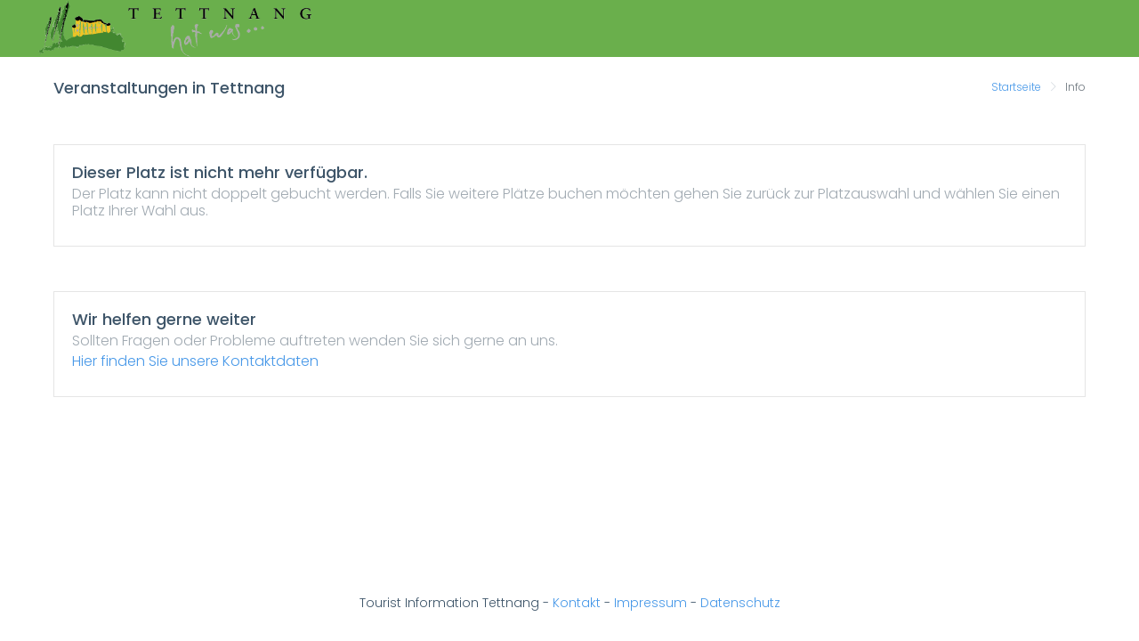

--- FILE ---
content_type: text/html;charset=UTF-8
request_url: https://baehnlesfest.de/reservierung/1101
body_size: 1848
content:
<!DOCTYPE html>
<html lang="en" dir="ltr">

<head>
    <meta charset="utf-8">
    <meta http-equiv="X-UA-Compatible" content="IE=edge">
    <!-- Tell the browser to be responsive to screen width -->
    <meta name="viewport" content="width=device-width, initial-scale=1">
    <meta name="description" content="">
    <meta name="author" content="">
    <!-- Favicon icon -->
    <link rel="icon" type="image/png" sizes="16x16" href="../../custom/images/favicon.ico">
    <title>Veranstaltungen in Tettnang</title>
    <!-- Custom CSS -->
    <link href="../../dist/css/style.css" rel="stylesheet">
</head>

<body>
<!-- ============================================================== -->
<!-- Preloader - style you can find in spinners.css -->
<!-- ============================================================== -->
<div class="preloader">
    <div class="lds-ripple">
        <div class="lds-pos"></div>
        <div class="lds-pos"></div>
    </div>
</div>
<!-- ============================================================== -->
<!-- Main wrapper - style you can find in pages.scss -->
<!-- ============================================================== -->
<div id="main-wrapper">
    <!-- ============================================================== -->
    <!-- Topbar header - style you can find in pages.scss -->
    <!-- ============================================================== -->
    <header class="topbar">
        <nav class="navbar top-navbar navbar-expand-md navbar-dark">

            <img src="../../custom/images/tettnang-logo-horizontal.png" class="light-logo" alt="homepage" style="height: 64px"/>

        </nav>
    </header>
    <!-- ============================================================== -->
    <!-- End Topbar header -->
    <!-- ============================================================== -->


    <!-- ============================================================== -->
    <!-- Page wrapper  -->
    <!-- ============================================================== -->
    <div class="page-wrapper">
        <!-- ============================================================== -->
        <!-- Bread crumb and right sidebar toggle -->
        <!-- ============================================================== -->
        <div class="page-breadcrumb">
            <div class="row">
                <div class="col-5 align-self-center">
                    <h4 class="page-title">Veranstaltungen in Tettnang</h4>
                    <div class="d-flex align-items-center">

                    </div>
                </div>
                <div class="col-7 align-self-center">
                    <div class="d-flex no-block justify-content-end align-items-center">
                        <nav aria-label="breadcrumb">
                            <ol class="breadcrumb">
                                <li class="breadcrumb-item">
                                    <a href="/">Startseite</a>
                                </li>
                                <li class="breadcrumb-item active" aria-current="page">Info</li>
                            </ol>
                        </nav>
                    </div>
                </div>
            </div>
        </div>
        <!-- ============================================================== -->
        <!-- End Bread crumb and right sidebar toggle -->
        <!-- ============================================================== -->
        <!-- ============================================================== -->
        <!-- Container fluid  -->
        <!-- ============================================================== -->
        <div class="container-fluid">
            <!-- ============================================================== -->
            <!-- Start Page Content -->
            <!-- ============================================================== -->
            <div class="row">
                <div class="col-12 m-t-30">
                    <div class="card">
                        <div class="card-body collapse show">
                            <h4 class="card-title">Dieser Platz ist nicht mehr verfügbar.</h4>
                            <h5 class="card-subtitle">Der Platz kann nicht doppelt gebucht werden. Falls Sie weitere Plätze buchen möchten gehen Sie zurück zur Platzauswahl und wählen Sie einen Platz Ihrer Wahl aus.</h5>
                        </div>
                    </div>
                </div>
            </div>
            <div class="row">
                <div class="col-12 m-t-30">
                    <div class="card">
                        <div class="card-body collapse show">
                            <h4 class="card-title">Wir helfen gerne weiter</h4>
                            <h5 class="card-subtitle">Sollten Fragen oder Probleme auftreten wenden Sie sich gerne an uns.</h5>
                            <h5 class="card-subtitle"><a href="/kontakt">Hier finden Sie unsere Kontaktdaten</a></h5>
                        </div>
                    </div>
                </div>
            </div>
            <!-- ============================================================== -->
            <!-- End PAge Content -->
            <!-- ============================================================== -->
            <!-- ============================================================== -->
            <!-- Right sidebar -->
            <!-- ============================================================== -->
            <!-- .right-sidebar -->
            <!-- ============================================================== -->
            <!-- End Right sidebar -->
            <!-- ============================================================== -->
        </div>
        <!-- ============================================================== -->
        <!-- End Container fluid  -->
        <!-- ============================================================== -->
        <!-- ============================================================== -->
        <!-- footer -->
        <!-- ============================================================== -->
        <footer class="footer text-center">
            Tourist Information Tettnang -
            <a href="/kontakt" target="_blank">Kontakt</a> -
            <a href="/impressum" target="_blank">Impressum</a> -
            <a href="/datenschutz" target="_blank">Datenschutz</a>
        </footer>
        <!-- ============================================================== -->
        <!-- End footer -->
        <!-- ============================================================== -->
    </div>
    <!-- ============================================================== -->
    <!-- End Page wrapper  -->
    <!-- ============================================================== -->
</div>
<!-- ============================================================== -->
<!-- End Wrapper -->
<!-- ============================================================== -->
<!-- ============================================================== -->
<!-- customizer Panel -->
<!-- ============================================================== -->


<!-- ============================================================== -->
<!-- All Jquery -->
<!-- ============================================================== -->
<script src="../../assets/libs/jquery/dist/jquery.min.js"></script>
<!-- Bootstrap tether Core JavaScript -->
<script src="../../assets/libs/popper.js/dist/umd/popper.min.js"></script>
<script src="../../assets/libs/bootstrap/dist/js/bootstrap.min.js"></script>
<!-- apps -->
<script src="../../dist/js/app.min.js"></script>
<script src="../../dist/js/app.init.horizontal.js"></script>
<script src="../../dist/js/app-style-switcher.horizontal.js"></script>
<!-- slimscrollbar scrollbar JavaScript -->
<script src="../../assets/libs/perfect-scrollbar/dist/perfect-scrollbar.jquery.min.js"></script>
<script src="../../assets/extra-libs/sparkline/sparkline.js"></script>
<!--Wave Effects -->
<script src="../../dist/js/waves.js"></script>
<!--Menu sidebar -->
<script src="../../dist/js/sidebarmenu.js"></script>
<!--Custom JavaScript -->
<script src="../../dist/js/custom.min.js"></script>

</body>

</html>

--- FILE ---
content_type: text/css
request_url: https://baehnlesfest.de/dist/css/style.css
body_size: 409865
content:
/*
Template Name: Admin Template
Author: Niravjoshi / Wrappixel
File: scss
*/
/*******************************/
/*******************************/
@import url("https://fonts.googleapis.com/css?family=Poppins:300,400,500,600,700");
/*Theme Colors*/
/*Topbar Colors*/
/*Sidebar Colors*/
/*Boxed layout width*/
/*Shadow*/
/* transitions */
/* Dark transparent bg */
@import url("https://fonts.googleapis.com/css?family=Poppins:300,400,500,600,700");
@import url("https://fonts.googleapis.com/css?family=Poppins:300,400,500,600,700");
@import url("https://fonts.googleapis.com/css?family=Poppins:300,400,500,600,700");
@import url("https://fonts.googleapis.com/css?family=Poppins:300,400,500,600,700");
@import url("https://fonts.googleapis.com/css?family=Poppins:300,400,500,600,700");
@import url("https://fonts.googleapis.com/css?family=Poppins:300,400,500,600,700");
@import url("https://fonts.googleapis.com/css?family=Poppins:300,400,500,600,700");
@import url("https://fonts.googleapis.com/css?family=Poppins:300,400,500,600,700");
@import url("https://fonts.googleapis.com/css?family=Poppins:300,400,500,600,700");
@import url(icons/font-awesome/css/fontawesome-all.css);
@import url(icons/simple-line-icons/css/simple-line-icons.css);
@import url(icons/weather-icons/css/weather-icons.min.css);
@import url(icons/themify-icons/themify-icons.css);
@import url(icons/flag-icon-css/flag-icon.min.css);
@import url(icons/material-design-iconic-font/css/materialdesignicons.min.css);
@import url(icons/crypto-icons/cryptocoins.css);
@import url(icons/iconmind/iconmind.css);
.search-box .app-search .form-control, .topbar .mega-dropdown .dropdown-menu {
  border-radius: 0px; }

.topbar .dropdown-menu .with-arrow > span {
  transform: rotate(45deg);
  -ms-transform: rotate(45deg);
  -webkit-transform: rotate(45deg);
  -o-transform: rotate(45deg);
  -moz-transform: rotate(45deg); }

/* ***************************** */
/* ***************************** */
/* *
 * Table Of Content
 *
 *  1. Color system
 *  2. Options
 *  3. Body
 *  4. Typography
 *  5. Breadcrumbs
 *  6. Cards
 *  7. Dropdowns
 *  8. Buttons
 *  9. Typography
 *  10. Progress bars
 *  11. Tables
 *  12. Forms
 *  14. Component */
body[data-theme='dark'] {
  /* Card Color */
  /* Settings for the  element */
  /* Body bg and color */
  color: #b2b9bf;
  background: #212529;
  /* scafholdings scss override */
  /* Background colors */
  /* Background Alt colors */
  /* Font colors */
  /* Border Colors */ }
  body[data-theme='dark'] a.link {
    color: #e9ecef; }
    body[data-theme='dark'] a.link:hover, body[data-theme='dark'] a.link:focus {
      color: #4798e8; }
  body[data-theme='dark'] .bg-white {
    background-color: #000 !important; }
  body[data-theme='dark'] .bg-dark {
    background-color: #6c757d !important; }
  body[data-theme='dark'] .text-dark {
    color: #e9ecef !important; }
  body[data-theme='dark'] .badge-light {
    background-color: #343a40;
    color: #b2b9bf; }
  body[data-theme='dark'] .btn-light {
    background-color: #343a40;
    border-color: #343a40;
    color: #b2b9bf; }
  body[data-theme='dark'] .custom-control-label::before {
    background-color: #6c757d; }
  body[data-theme='dark'] .card,
  body[data-theme='dark'] .custom-select,
  body[data-theme='dark'] .form-control,
  body[data-theme='dark'] .nav-tabs .nav-link.active,
  body[data-theme='dark'] .nav-tabs .nav-item.show .nav-link,
  body[data-theme='dark'] .list-group-item,
  body[data-theme='dark'] .custom-file-label,
  body[data-theme='dark'] .modal-content,
  body[data-theme='dark'] .page-link,
  body[data-theme='dark'] .page-item.disabled .page-link,
  body[data-theme='dark'] .note-editor.note-frame .note-editing-area .note-editable,
  body[data-theme='dark'] .note-editor.note-frame .note-statusbar,
  body[data-theme='dark'] .lobilists .lobilist,
  body[data-theme='dark'] .jsgrid-header-row > .jsgrid-header-cell,
  body[data-theme='dark'] .jsgrid-row > .jsgrid-cell,
  body[data-theme='dark'] .css-bar:after,
  body[data-theme='dark'] .select2-container--default .select2-selection--single,
  body[data-theme='dark'] .select2-container--default .select2-selection--multiple,
  body[data-theme='dark'] .select2-container--classic .select2-selection--single,
  body[data-theme='dark'] .dtp > .dtp-content {
    background-color: #2b3142; }
  body[data-theme='dark'] .dropzone,
  body[data-theme='dark'] .mailbox .message-center .message-item:hover,
  body[data-theme='dark'] .dropdown-item:hover,
  body[data-theme='dark'] .dropdown-item:focus,
  body[data-theme='dark'] .picker__button--today,
  body[data-theme='dark'] .picker__button--clear,
  body[data-theme='dark'] .picker__button--close {
    background: #2b3142; }
  body[data-theme='dark'] .right-part.mail-list,
  body[data-theme='dark'] .right-part.mail-details,
  body[data-theme='dark'] .right-part.mail-compose,
  body[data-theme='dark'] .left-part,
  body[data-theme='dark'] .card-footer,
  body[data-theme='dark'] .typeahead.form-control,
  body[data-theme='dark'] .select2-dropdown {
    background-color: #2b3142 !important; }
  body[data-theme='dark'] .jumbotron,
  body[data-theme='dark'] .page-wrapper,
  body[data-theme='dark'] .progress,
  body[data-theme='dark'] .breadcrumb,
  body[data-theme='dark'] .dropdown-menu,
  body[data-theme='dark'] #main-wrapper,
  body[data-theme='dark'] .wizard:not(.wizard-circle) > .steps .disabled a,
  body[data-theme='dark'] .wizard:not(.wizard-circle) > .steps .disabled a:hover,
  body[data-theme='dark'] .wizard:not(.wizard-circle) > .steps .disabled a:active,
  body[data-theme='dark'] .wizard:not(.wizard-circle) > .content,
  body[data-theme='dark'] .wizard:not(.wizard-circle) > .actions .disabled a,
  body[data-theme='dark'] .wizard:not(.wizard-circle) > .actions .disabled a:hover,
  body[data-theme='dark'] .wizard:not(.wizard-circle) > .actions .disabled a:active,
  body[data-theme='dark'] .wizard-content .wizard > .steps .step,
  body[data-theme='dark'] .cke_toolbar_separator {
    background-color: #2d3548; }
  body[data-theme='dark'] .fc-unthemed td.fc-today,
  body[data-theme='dark'] .fc-toolbar .fc-button.fc-state-active,
  body[data-theme='dark'] .picker__list-item,
  body[data-theme='dark'] .picker__box,
  body[data-theme='dark'] .picker--time .picker__box,
  body[data-theme='dark'] .daterangepicker,
  body[data-theme='dark'] .daterangepicker .calendar-table {
    background: #343a40; }
  body[data-theme='dark'] .fc-unthemed .fc-divider,
  body[data-theme='dark'] .fc-unthemed .fc-list-heading td,
  body[data-theme='dark'] .fc-unthemed .fc-popover .fc-header {
    background: #b2b9bf; }
  body[data-theme='dark'] .daterangepicker td.off,
  body[data-theme='dark'] .daterangepicker td.off.in-range,
  body[data-theme='dark'] .daterangepicker td.off.start-date,
  body[data-theme='dark'] .daterangepicker td.off.end-date {
    background: #000; }
  body[data-theme='dark'] .timeline:before {
    background-color: #343a40; }
  body[data-theme='dark'] .cd-horizontal-timeline .events {
    background: #343a40; }
  body[data-theme='dark'] .noUi-target,
  body[data-theme='dark'] .noUi-tooltip,
  body[data-theme='dark'] .bootstrap-switch .bootstrap-switch-label,
  body[data-theme='dark'] .striped-rows .row:nth-child(odd),
  body[data-theme='dark'] .dp-off,
  body[data-theme='dark'] .footable-odd,
  body[data-theme='dark'] .jsgrid-alt-row > .jsgrid-cell,
  body[data-theme='dark'] .jsgrid-filter-row > .jsgrid-cell,
  body[data-theme='dark'] .cd-horizontal-timeline .events a::after,
  body[data-theme='dark'] .css-bar > i,
  body[data-theme='dark'] div.mce-edit-area,
  body[data-theme='dark'] .mce-menu-item.mce-disabled,
  body[data-theme='dark'] .mce-menu-item.mce-disabled:hover,
  body[data-theme='dark'] .cke_top {
    background: #212529 !important; }
  body[data-theme='dark'] .customizer,
  body[data-theme='dark'] .chat-list .chat-item .chat-content .box.bg-light-info,
  body[data-theme='dark'] pre[class*='language-'],
  body[data-theme='dark'] .bg-light,
  body[data-theme='dark'] .input-group-text,
  body[data-theme='dark'] .custom-file-label::after,
  body[data-theme='dark'] .table .thead-light th,
  body[data-theme='dark'] .table-hover tbody tr:hover,
  body[data-theme='dark'] .f-icon:hover,
  body[data-theme='dark'] .t-icon:hover,
  body[data-theme='dark'] .w-icon:hover,
  body[data-theme='dark'] .sl-icon:hover,
  body[data-theme='dark'] .if-icon:hover,
  body[data-theme='dark'] .m-icon:hover,
  body[data-theme='dark'] .myadmin-dd .dd-list .dd-item .dd-handle,
  body[data-theme='dark'] .myadmin-dd-empty .dd-list .dd3-content,
  body[data-theme='dark'] .myadmin-dd-empty .dd-list .dd3-handle,
  body[data-theme='dark'] .mce-panel {
    background-color: #262d35 !important; }
  body[data-theme='dark'] .timeline > .timeline-item > .timeline-panel:after {
    border-right: #2e3548;
    border-left: #2e3548; }
  body[data-theme='dark'] .mce-menubar .mce-menubtn:hover,
  body[data-theme='dark'] .mce-menubar .mce-menubtn.mce-active,
  body[data-theme='dark'] .mce-menubar .mce-menubtn:focus {
    background: #343a40;
    border-color: #2e3548; }
  body[data-theme='dark'] .mce-btn {
    background: #343a40;
    text-shadow: none; }
    body[data-theme='dark'] .mce-btn button {
      color: #b2b9bf; }
  body[data-theme='dark'] .page-wrapper,
  body[data-theme='dark'] .form-control,
  body[data-theme='dark'] .custom-select,
  body[data-theme='dark'] .chat-list .chat-item .chat-content .box.bg-light-info,
  body[data-theme='dark'] .nav-tabs .nav-link.active,
  body[data-theme='dark'] .nav-tabs .nav-item.show .nav-link,
  body[data-theme='dark'] .nav-tabs .nav-link:hover,
  body[data-theme='dark'] .nav-tabs .nav-link:focus,
  body[data-theme='dark'] .breadcrumb-item.active,
  body[data-theme='dark'] .input-group-text,
  body[data-theme='dark'] .custom-file-label::after,
  body[data-theme='dark'] .table .thead-light th,
  body[data-theme='dark'] .note-editor.note-frame .note-editing-area .note-editable,
  body[data-theme='dark'] .lobilists .btn-link,
  body[data-theme='dark'] .dropdown-menu,
  body[data-theme='dark'] ul.list-style-none li a,
  body[data-theme='dark'] .dropdown-item,
  body[data-theme='dark'] .mce-menubar .mce-menubtn button span,
  body[data-theme='dark'] .mce-ico,
  body[data-theme='dark'] .noUi-tooltip,
  body[data-theme='dark'] .picker,
  body[data-theme='dark'] .select2-container--classic .select2-selection--single,
  body[data-theme='dark'] .select2-container--default .select2-selection--multiple,
  body[data-theme='dark'] .select2-container--default .select2-selection--single,
  body[data-theme='dark'] .select2-container--default .select2-selection--single .select2-selection__arrow,
  body[data-theme='dark'] .select2-container--default .select2-selection--single .select2-selection__rendered,
  body[data-theme='dark'] .dtp table.dtp-picker-days tr > td > a,
  body[data-theme='dark'] .dtp .dtp-picker-time > a,
  body[data-theme='dark'] .cke_reset_all,
  body[data-theme='dark'] .cke_reset_all *,
  body[data-theme='dark'] .cke_reset_all a,
  body[data-theme='dark'] .cke_reset_all textarea {
    color: #b2b9bf; }
  body[data-theme='dark'] .mailbox .message-center .message-item .message-title,
  body[data-theme='dark'] .lobilists .lobilist-item-title {
    color: #fff; }
  body[data-theme='dark'] .border-bottom,
  body[data-theme='dark'] .border-top,
  body[data-theme='dark'] .border-left,
  body[data-theme='dark'] .border-right,
  body[data-theme='dark'] .border,
  body[data-theme='dark'] .dropdown-menu,
  body[data-theme='dark'] .form-control,
  body[data-theme='dark'] .custom-select,
  body[data-theme='dark'] .table th,
  body[data-theme='dark'] .table td,
  body[data-theme='dark'] .modal-header,
  body[data-theme='dark'] .modal-footer,
  body[data-theme='dark'] blockquote,
  body[data-theme='dark'] pre[class*='language-'],
  body[data-theme='dark'] .card-group .card,
  body[data-theme='dark'] .nav-tabs .nav-link.active,
  body[data-theme='dark'] .nav-tabs .nav-item.show .nav-link,
  body[data-theme='dark'] .nav-tabs,
  body[data-theme='dark'] .nav-tabs .nav-link:hover,
  body[data-theme='dark'] .nav-tabs .nav-link:focus,
  body[data-theme='dark'] .list-group-item,
  body[data-theme='dark'] .custom-file-label,
  body[data-theme='dark'] .input-group-text,
  body[data-theme='dark'] .custom-file-label::after,
  body[data-theme='dark'] .left-part,
  body[data-theme='dark'] .page-link,
  body[data-theme='dark'] .profiletimeline,
  body[data-theme='dark'] .note-editor.note-frame,
  body[data-theme='dark'] .dropzone,
  body[data-theme='dark'] .note-editor.note-frame .note-statusbar,
  body[data-theme='dark'] .mailbox .message-center .message-item,
  body[data-theme='dark'] .lobilists .lobilist,
  body[data-theme='dark'] .lobilists .lobilist-item,
  body[data-theme='dark'] .lobilists .lobilist-item .drag-handler,
  body[data-theme='dark'] .lobilists .lobilist-footer,
  body[data-theme='dark'] .lobilists .lobilist-form-footer,
  body[data-theme='dark'] .bootstrap-switch,
  body[data-theme='dark'] .r-separator .form-group,
  body[data-theme='dark'] .b-form .row,
  body[data-theme='dark'] .datepaginator-sm .pagination li a,
  body[data-theme='dark'] .datepaginator-lg .pagination li a,
  body[data-theme='dark'] .datepaginator .pagination li a,
  body[data-theme='dark'] .ql-toolbar.ql-snow,
  body[data-theme='dark'] .ql-container.ql-snow,
  body[data-theme='dark'] .jsgrid-edit-row > .jsgrid-cell,
  body[data-theme='dark'] .jsgrid-filter-row > .jsgrid-cell,
  body[data-theme='dark'] .jsgrid-grid-body,
  body[data-theme='dark'] .jsgrid-grid-header,
  body[data-theme='dark'] .jsgrid-header-row > .jsgrid-header-cell,
  body[data-theme='dark'] .jsgrid-insert-row > .jsgrid-cell,
  body[data-theme='dark'] .jsgrid-pager-page a,
  body[data-theme='dark'] .jsgrid-pager-current-page,
  body[data-theme='dark'] .jsgrid-pager-nav-button a,
  body[data-theme='dark'] .timeline > .timeline-item > .timeline-panel,
  body[data-theme='dark'] .cd-horizontal-timeline .events a::after,
  body[data-theme='dark'] .cd-timeline-navigation a,
  body[data-theme='dark'] .mailbox .nav-link,
  body[data-theme='dark'] .dropdown-divider,
  body[data-theme='dark'] .e-campaign .c-cost,
  body[data-theme='dark'] .table-bordered,
  body[data-theme='dark'] .table-bordered td,
  body[data-theme='dark'] .table-bordered th,
  body[data-theme='dark'] .mce-panel,
  body[data-theme='dark'] .mce-menubar,
  body[data-theme='dark'] .mce-btn-group:not(:first-child),
  body[data-theme='dark'] .mce-btn:hover,
  body[data-theme='dark'] .mce-btn:active,
  body[data-theme='dark'] .mce-splitbtn:hover .mce-open,
  body[data-theme='dark'] .noUi-tooltip,
  body[data-theme='dark'] .picker__list-item,
  body[data-theme='dark'] .picker__button--today,
  body[data-theme='dark'] .picker__button--clear,
  body[data-theme='dark'] .picker__button--close,
  body[data-theme='dark'] .daterangepicker,
  body[data-theme='dark'] .daterangepicker .calendar-table,
  body[data-theme='dark'] .daterangepicker .drp-buttons,
  body[data-theme='dark'] .select2-container--default .select2-selection--single,
  body[data-theme='dark'] .select2-container--default .select2-selection--multiple,
  body[data-theme='dark'] .select2-container--classic .select2-selection--single,
  body[data-theme='dark'] .select2-dropdown,
  body[data-theme='dark'] .cke_chrome,
  body[data-theme='dark'] .cke_toolgroup a.cke_button:last-child:after,
  body[data-theme='dark'] .cke_toolgroup a.cke_button.cke_button_disabled:hover:last-child:after,
  body[data-theme='dark'] .wizard-content .wizard.wizard-circle > .steps .step {
    border-color: #2e3548 !important; }
  body[data-theme='dark'] .wizard-content .wizard > .steps > ul > li.current .step {
    border-color: #4798e8 !important;
    background-color: #000; }
  body[data-theme='dark'] .wizard-content .wizard > .steps > ul > li.current > a {
    color: #fff; }
  body[data-theme='dark'] .wizard-content .wizard.wizard-circle > .steps > ul > li.current:after,
  body[data-theme='dark'] .wizard-content .wizard.wizard-circle > .steps > ul > li.current ~ li:after,
  body[data-theme='dark'] .wizard-content .wizard.wizard-circle > .steps > ul > li.current ~ li:before {
    background-color: #2e3548; }
  body[data-theme='dark'] .wizard-content .wizard.vertical > .steps > ul > li.current:after,
  body[data-theme='dark'] .wizard-content .wizard.vertical > .steps > ul > li.current:before,
  body[data-theme='dark'] .wizard-content .wizard.vertical > .steps > ul > li.current ~ li:after,
  body[data-theme='dark'] .wizard-content .wizard.vertical > .steps > ul > li.current ~ li:before,
  body[data-theme='dark'] .wizard-content .wizard.vertical > .steps > ul > li:after,
  body[data-theme='dark'] .wizard-content .wizard.vertical > .steps > ul > li:before {
    background-color: transparent; }
  body[data-theme='dark'] .was-validated .form-control:valid,
  body[data-theme='dark'] .form-control.is-valid,
  body[data-theme='dark'] .was-validated .custom-select:valid,
  body[data-theme='dark'] .custom-select.is-valid {
    border-color: #22c6ab !important; }
  body[data-theme='dark'] .was-validated .form-control:invalid,
  body[data-theme='dark'] .form-control.is-invalid,
  body[data-theme='dark'] .was-validated .custom-select:invalid,
  body[data-theme='dark'] .custom-select.is-invalid {
    border-color: #ef6e6e !important; }
  body[data-theme='dark'] .ct-label {
    fill: #b2b9bf;
    color: #b2b9bf; }
  body[data-theme='dark'] .ct-grid {
    stroke: #262d35; }

/*!
 * Bootstrap v4.3.1 (https://getbootstrap.com/)
 * Copyright 2011-2019 The Bootstrap Authors
 * Copyright 2011-2019 Twitter, Inc.
 * Licensed under MIT (https://github.com/twbs/bootstrap/blob/master/LICENSE)
 */
:root {
  --blue: #4798e8;
  --indigo: #6610f2;
  --purple: #7460ee;
  --pink: #e83e8c;
  --red: #ef6e6e;
  --orange: #fb8c00;
  --yellow: #ffbc34;
  --green: #22c6ab;
  --teal: #20c997;
  --cyan: #01c0c8;
  --white: #fff;
  --gray: #6c757d;
  --gray-dark: #343a40;
  --blue: #4798e8;
  --indigo: #6610f2;
  --purple: #7460ee;
  --pink: #e83e8c;
  --red: #ef6e6e;
  --orange: #fb8c00;
  --yellow: #ffbc34;
  --green: #22c6ab;
  --teal: #20c997;
  --cyan: #01c0c8;
  --white: #fff;
  --gray: #6c757d;
  --light-info: #e6f2fa;
  --light-danger: #fae6e6;
  --light-success: #e9f9f7;
  --light-warning: #f8efd7;
  --primary: #7460ee;
  --secondary: #6c757d;
  --success: #22c6ab;
  --info: #4798e8;
  --warning: #ffbc34;
  --danger: #ef6e6e;
  --light: #f8f9fa;
  --dark: #343a40;
  --cyan: #01c0c8;
  --orange: #fb8c00;
  --purple: #7460ee;
  --light-info: #e6f2fa;
  --light-danger: #fae6e6;
  --light-success: #e9f9f7;
  --light-warning: #f8efd7;
  --breakpoint-xs: 0;
  --breakpoint-sm: 576px;
  --breakpoint-md: 768px;
  --breakpoint-lg: 992px;
  --breakpoint-xl: 1600px;
  --font-family-sans-serif: "Poppins", sans-serif;
  --font-family-monospace: SFMono-Regular, Menlo, Monaco, Consolas, "Liberation Mono", "Courier New", monospace; }

*,
*::before,
*::after {
  box-sizing: border-box; }

html {
  font-family: sans-serif;
  line-height: 1.15;
  -webkit-text-size-adjust: 100%;
  -webkit-tap-highlight-color: rgba(0, 0, 0, 0); }

article, aside, figcaption, figure, footer, header, hgroup, main, nav, section {
  display: block; }

body {
  margin: 0;
  font-family: "Poppins", sans-serif;
  font-size: 0.875rem;
  font-weight: 300;
  line-height: 1.5;
  color: #3e5569;
  text-align: left;
  background-color: #fff; }

[tabindex="-1"]:focus {
  outline: 0 !important; }

hr {
  box-sizing: content-box;
  height: 0;
  overflow: visible; }

h1, h2, h3, h4, h5, h6 {
  margin-top: 0;
  margin-bottom: 0.5rem; }

p {
  margin-top: 0;
  margin-bottom: 1rem; }

abbr[title],
abbr[data-original-title] {
  text-decoration: underline;
  text-decoration: underline dotted;
  cursor: help;
  border-bottom: 0;
  text-decoration-skip-ink: none; }

address {
  margin-bottom: 1rem;
  font-style: normal;
  line-height: inherit; }

ol,
ul,
dl {
  margin-top: 0;
  margin-bottom: 1rem; }

ol ol,
ul ul,
ol ul,
ul ol {
  margin-bottom: 0; }

dt {
  font-weight: 600; }

dd {
  margin-bottom: .5rem;
  margin-left: 0; }

blockquote {
  margin: 0 0 1rem; }

b,
strong {
  font-weight: bolder; }

small {
  font-size: 80%; }

sub,
sup {
  position: relative;
  font-size: 75%;
  line-height: 0;
  vertical-align: baseline; }

sub {
  bottom: -.25em; }

sup {
  top: -.5em; }

a {
  color: #7460ee;
  text-decoration: none;
  background-color: transparent; }
  a:hover {
    color: #381be7;
    text-decoration: underline; }

a:not([href]):not([tabindex]) {
  color: inherit;
  text-decoration: none; }
  a:not([href]):not([tabindex]):hover, a:not([href]):not([tabindex]):focus {
    color: inherit;
    text-decoration: none; }
  a:not([href]):not([tabindex]):focus {
    outline: 0; }

pre,
code,
kbd,
samp {
  font-family: SFMono-Regular, Menlo, Monaco, Consolas, "Liberation Mono", "Courier New", monospace;
  font-size: 1em; }

pre {
  margin-top: 0;
  margin-bottom: 1rem;
  overflow: auto; }

figure {
  margin: 0 0 1rem; }

img {
  vertical-align: middle;
  border-style: none; }

svg {
  overflow: hidden;
  vertical-align: middle; }

table {
  border-collapse: collapse; }

caption {
  padding-top: 1rem;
  padding-bottom: 1rem;
  color: #a1aab2;
  text-align: left;
  caption-side: bottom; }

th {
  text-align: inherit; }

label {
  display: inline-block;
  margin-bottom: 0.5rem; }

button {
  border-radius: 0; }

button:focus {
  outline: 1px dotted;
  outline: 5px auto -webkit-focus-ring-color; }

input,
button,
select,
optgroup,
textarea {
  margin: 0;
  font-family: inherit;
  font-size: inherit;
  line-height: inherit; }

button,
input {
  overflow: visible; }

button,
select {
  text-transform: none; }

select {
  word-wrap: normal; }

button,
[type="button"],
[type="reset"],
[type="submit"] {
  -webkit-appearance: button; }

button:not(:disabled),
[type="button"]:not(:disabled),
[type="reset"]:not(:disabled),
[type="submit"]:not(:disabled) {
  cursor: pointer; }

button::-moz-focus-inner,
[type="button"]::-moz-focus-inner,
[type="reset"]::-moz-focus-inner,
[type="submit"]::-moz-focus-inner {
  padding: 0;
  border-style: none; }

input[type="radio"],
input[type="checkbox"] {
  box-sizing: border-box;
  padding: 0; }

input[type="date"],
input[type="time"],
input[type="datetime-local"],
input[type="month"] {
  -webkit-appearance: listbox; }

textarea {
  overflow: auto;
  resize: vertical; }

fieldset {
  min-width: 0;
  padding: 0;
  margin: 0;
  border: 0; }

legend {
  display: block;
  width: 100%;
  max-width: 100%;
  padding: 0;
  margin-bottom: .5rem;
  font-size: 1.5rem;
  line-height: inherit;
  color: inherit;
  white-space: normal; }

progress {
  vertical-align: baseline; }

[type="number"]::-webkit-inner-spin-button,
[type="number"]::-webkit-outer-spin-button {
  height: auto; }

[type="search"] {
  outline-offset: -2px;
  -webkit-appearance: none; }

[type="search"]::-webkit-search-decoration {
  -webkit-appearance: none; }

::-webkit-file-upload-button {
  font: inherit;
  -webkit-appearance: button; }

output {
  display: inline-block; }

summary {
  display: list-item;
  cursor: pointer; }

template {
  display: none; }

[hidden] {
  display: none !important; }

h1, h2, h3, h4, h5, h6,
.h1, .h2, .h3, .h4, .h5, .h6 {
  margin-bottom: 0.5rem;
  font-weight: 500;
  line-height: 1.2;
  color: inherit; }

h1, .h1 {
  font-size: 2.25rem; }

h2, .h2 {
  font-size: 1.875rem; }

h3, .h3 {
  font-size: 1.375rem; }

h4, .h4 {
  font-size: 1.125rem; }

h5, .h5 {
  font-size: 1rem; }

h6, .h6 {
  font-size: 0.875rem; }

.lead {
  font-size: 1.09375rem;
  font-weight: 300; }

.display-1 {
  font-size: 6rem;
  font-weight: 300;
  line-height: 1.2; }

.display-2 {
  font-size: 5.5rem;
  font-weight: 300;
  line-height: 1.2; }

.display-3 {
  font-size: 4.5rem;
  font-weight: 300;
  line-height: 1.2; }

.display-4 {
  font-size: 3.5rem;
  font-weight: 300;
  line-height: 1.2; }

hr {
  margin-top: 1rem;
  margin-bottom: 1rem;
  border: 0;
  border-top: 1px solid rgba(0, 0, 0, 0.1); }

small,
.small {
  font-size: 80%;
  font-weight: 300; }

mark,
.mark {
  padding: 0.2em;
  background-color: #fcf8e3; }

.list-unstyled {
  padding-left: 0;
  list-style: none; }

.list-inline {
  padding-left: 0;
  list-style: none; }

.list-inline-item {
  display: inline-block; }
  .list-inline-item:not(:last-child) {
    margin-right: 0.5rem; }

.initialism {
  font-size: 90%;
  text-transform: uppercase; }

.blockquote {
  margin-bottom: 1rem;
  font-size: 1.09375rem; }

.blockquote-footer {
  display: block;
  font-size: 80%;
  color: #6c757d; }
  .blockquote-footer::before {
    content: "\2014\00A0"; }

.img-fluid {
  max-width: 100%;
  height: auto; }

.img-thumbnail {
  padding: 0.25rem;
  background-color: #fff;
  border: 1px solid #dee2e6;
  border-radius: 2px;
  max-width: 100%;
  height: auto; }

.figure {
  display: inline-block; }

.figure-img {
  margin-bottom: 0.5rem;
  line-height: 1; }

.figure-caption {
  font-size: 90%;
  color: #6c757d; }

code {
  font-size: 87.5%;
  color: #e83e8c;
  word-break: break-word; }
  a > code {
    color: inherit; }

kbd {
  padding: 0.2rem 0.4rem;
  font-size: 87.5%;
  color: #fff;
  background-color: #212529;
  border-radius: 1px; }
  kbd kbd {
    padding: 0;
    font-size: 100%;
    font-weight: 600; }

pre {
  display: block;
  font-size: 87.5%;
  color: #212529; }
  pre code {
    font-size: inherit;
    color: inherit;
    word-break: normal; }

.pre-scrollable {
  max-height: 340px;
  overflow-y: scroll; }

.container {
  width: 100%;
  padding-right: 10px;
  padding-left: 10px;
  margin-right: auto;
  margin-left: auto; }
  @media (min-width: 576px) {
    .container {
      max-width: 540px; } }
  @media (min-width: 768px) {
    .container {
      max-width: 720px; } }
  @media (min-width: 992px) {
    .container {
      max-width: 960px; } }
  @media (min-width: 1600px) {
    .container {
      max-width: 1140px; } }

.container-fluid {
  width: 100%;
  padding-right: 10px;
  padding-left: 10px;
  margin-right: auto;
  margin-left: auto; }

.row {
  display: flex;
  flex-wrap: wrap;
  margin-right: -10px;
  margin-left: -10px; }

.no-gutters {
  margin-right: 0;
  margin-left: 0; }
  .no-gutters > .col,
  .no-gutters > [class*="col-"] {
    padding-right: 0;
    padding-left: 0; }

.col-1, .col-2, .col-3, .col-4, .col-5, .col-6, .col-7, .col-8, .col-9, .col-10, .col-11, .col-12, .col,
.col-auto, .col-sm-1, .col-sm-2, .col-sm-3, .col-sm-4, .col-sm-5, .col-sm-6, .col-sm-7, .col-sm-8, .col-sm-9, .col-sm-10, .col-sm-11, .col-sm-12, .col-sm,
.col-sm-auto, .col-md-1, .col-md-2, .col-md-3, .col-md-4, .col-md-5, .col-md-6, .col-md-7, .col-md-8, .col-md-9, .col-md-10, .col-md-11, .col-md-12, .col-md,
.col-md-auto, .col-lg-1, .col-lg-2, .col-lg-3, .col-lg-4, .col-lg-5, .col-lg-6, .col-lg-7, .col-lg-8, .col-lg-9, .col-lg-10, .col-lg-11, .col-lg-12, .col-lg,
.col-lg-auto, .col-xl-1, .col-xl-2, .col-xl-3, .col-xl-4, .col-xl-5, .col-xl-6, .col-xl-7, .col-xl-8, .col-xl-9, .col-xl-10, .col-xl-11, .col-xl-12, .col-xl,
.col-xl-auto {
  position: relative;
  width: 100%;
  padding-right: 10px;
  padding-left: 10px; }

.col {
  flex-basis: 0;
  flex-grow: 1;
  max-width: 100%; }

.col-auto {
  flex: 0 0 auto;
  width: auto;
  max-width: 100%; }

.col-1 {
  flex: 0 0 8.33333%;
  max-width: 8.33333%; }

.col-2 {
  flex: 0 0 16.66667%;
  max-width: 16.66667%; }

.col-3 {
  flex: 0 0 25%;
  max-width: 25%; }

.col-4 {
  flex: 0 0 33.33333%;
  max-width: 33.33333%; }

.col-5 {
  flex: 0 0 41.66667%;
  max-width: 41.66667%; }

.col-6 {
  flex: 0 0 50%;
  max-width: 50%; }

.col-7 {
  flex: 0 0 58.33333%;
  max-width: 58.33333%; }

.col-8 {
  flex: 0 0 66.66667%;
  max-width: 66.66667%; }

.col-9 {
  flex: 0 0 75%;
  max-width: 75%; }

.col-10 {
  flex: 0 0 83.33333%;
  max-width: 83.33333%; }

.col-11 {
  flex: 0 0 91.66667%;
  max-width: 91.66667%; }

.col-12 {
  flex: 0 0 100%;
  max-width: 100%; }

.order-first {
  order: -1; }

.order-last {
  order: 13; }

.order-0 {
  order: 0; }

.order-1 {
  order: 1; }

.order-2 {
  order: 2; }

.order-3 {
  order: 3; }

.order-4 {
  order: 4; }

.order-5 {
  order: 5; }

.order-6 {
  order: 6; }

.order-7 {
  order: 7; }

.order-8 {
  order: 8; }

.order-9 {
  order: 9; }

.order-10 {
  order: 10; }

.order-11 {
  order: 11; }

.order-12 {
  order: 12; }

.offset-1 {
  margin-left: 8.33333%; }

.offset-2 {
  margin-left: 16.66667%; }

.offset-3 {
  margin-left: 25%; }

.offset-4 {
  margin-left: 33.33333%; }

.offset-5 {
  margin-left: 41.66667%; }

.offset-6 {
  margin-left: 50%; }

.offset-7 {
  margin-left: 58.33333%; }

.offset-8 {
  margin-left: 66.66667%; }

.offset-9 {
  margin-left: 75%; }

.offset-10 {
  margin-left: 83.33333%; }

.offset-11 {
  margin-left: 91.66667%; }

@media (min-width: 576px) {
  .col-sm {
    flex-basis: 0;
    flex-grow: 1;
    max-width: 100%; }
  .col-sm-auto {
    flex: 0 0 auto;
    width: auto;
    max-width: 100%; }
  .col-sm-1 {
    flex: 0 0 8.33333%;
    max-width: 8.33333%; }
  .col-sm-2 {
    flex: 0 0 16.66667%;
    max-width: 16.66667%; }
  .col-sm-3 {
    flex: 0 0 25%;
    max-width: 25%; }
  .col-sm-4 {
    flex: 0 0 33.33333%;
    max-width: 33.33333%; }
  .col-sm-5 {
    flex: 0 0 41.66667%;
    max-width: 41.66667%; }
  .col-sm-6 {
    flex: 0 0 50%;
    max-width: 50%; }
  .col-sm-7 {
    flex: 0 0 58.33333%;
    max-width: 58.33333%; }
  .col-sm-8 {
    flex: 0 0 66.66667%;
    max-width: 66.66667%; }
  .col-sm-9 {
    flex: 0 0 75%;
    max-width: 75%; }
  .col-sm-10 {
    flex: 0 0 83.33333%;
    max-width: 83.33333%; }
  .col-sm-11 {
    flex: 0 0 91.66667%;
    max-width: 91.66667%; }
  .col-sm-12 {
    flex: 0 0 100%;
    max-width: 100%; }
  .order-sm-first {
    order: -1; }
  .order-sm-last {
    order: 13; }
  .order-sm-0 {
    order: 0; }
  .order-sm-1 {
    order: 1; }
  .order-sm-2 {
    order: 2; }
  .order-sm-3 {
    order: 3; }
  .order-sm-4 {
    order: 4; }
  .order-sm-5 {
    order: 5; }
  .order-sm-6 {
    order: 6; }
  .order-sm-7 {
    order: 7; }
  .order-sm-8 {
    order: 8; }
  .order-sm-9 {
    order: 9; }
  .order-sm-10 {
    order: 10; }
  .order-sm-11 {
    order: 11; }
  .order-sm-12 {
    order: 12; }
  .offset-sm-0 {
    margin-left: 0; }
  .offset-sm-1 {
    margin-left: 8.33333%; }
  .offset-sm-2 {
    margin-left: 16.66667%; }
  .offset-sm-3 {
    margin-left: 25%; }
  .offset-sm-4 {
    margin-left: 33.33333%; }
  .offset-sm-5 {
    margin-left: 41.66667%; }
  .offset-sm-6 {
    margin-left: 50%; }
  .offset-sm-7 {
    margin-left: 58.33333%; }
  .offset-sm-8 {
    margin-left: 66.66667%; }
  .offset-sm-9 {
    margin-left: 75%; }
  .offset-sm-10 {
    margin-left: 83.33333%; }
  .offset-sm-11 {
    margin-left: 91.66667%; } }

@media (min-width: 768px) {
  .col-md {
    flex-basis: 0;
    flex-grow: 1;
    max-width: 100%; }
  .col-md-auto {
    flex: 0 0 auto;
    width: auto;
    max-width: 100%; }
  .col-md-1 {
    flex: 0 0 8.33333%;
    max-width: 8.33333%; }
  .col-md-2 {
    flex: 0 0 16.66667%;
    max-width: 16.66667%; }
  .col-md-3 {
    flex: 0 0 25%;
    max-width: 25%; }
  .col-md-4 {
    flex: 0 0 33.33333%;
    max-width: 33.33333%; }
  .col-md-5 {
    flex: 0 0 41.66667%;
    max-width: 41.66667%; }
  .col-md-6 {
    flex: 0 0 50%;
    max-width: 50%; }
  .col-md-7 {
    flex: 0 0 58.33333%;
    max-width: 58.33333%; }
  .col-md-8 {
    flex: 0 0 66.66667%;
    max-width: 66.66667%; }
  .col-md-9 {
    flex: 0 0 75%;
    max-width: 75%; }
  .col-md-10 {
    flex: 0 0 83.33333%;
    max-width: 83.33333%; }
  .col-md-11 {
    flex: 0 0 91.66667%;
    max-width: 91.66667%; }
  .col-md-12 {
    flex: 0 0 100%;
    max-width: 100%; }
  .order-md-first {
    order: -1; }
  .order-md-last {
    order: 13; }
  .order-md-0 {
    order: 0; }
  .order-md-1 {
    order: 1; }
  .order-md-2 {
    order: 2; }
  .order-md-3 {
    order: 3; }
  .order-md-4 {
    order: 4; }
  .order-md-5 {
    order: 5; }
  .order-md-6 {
    order: 6; }
  .order-md-7 {
    order: 7; }
  .order-md-8 {
    order: 8; }
  .order-md-9 {
    order: 9; }
  .order-md-10 {
    order: 10; }
  .order-md-11 {
    order: 11; }
  .order-md-12 {
    order: 12; }
  .offset-md-0 {
    margin-left: 0; }
  .offset-md-1 {
    margin-left: 8.33333%; }
  .offset-md-2 {
    margin-left: 16.66667%; }
  .offset-md-3 {
    margin-left: 25%; }
  .offset-md-4 {
    margin-left: 33.33333%; }
  .offset-md-5 {
    margin-left: 41.66667%; }
  .offset-md-6 {
    margin-left: 50%; }
  .offset-md-7 {
    margin-left: 58.33333%; }
  .offset-md-8 {
    margin-left: 66.66667%; }
  .offset-md-9 {
    margin-left: 75%; }
  .offset-md-10 {
    margin-left: 83.33333%; }
  .offset-md-11 {
    margin-left: 91.66667%; } }

@media (min-width: 992px) {
  .col-lg {
    flex-basis: 0;
    flex-grow: 1;
    max-width: 100%; }
  .col-lg-auto {
    flex: 0 0 auto;
    width: auto;
    max-width: 100%; }
  .col-lg-1 {
    flex: 0 0 8.33333%;
    max-width: 8.33333%; }
  .col-lg-2 {
    flex: 0 0 16.66667%;
    max-width: 16.66667%; }
  .col-lg-3 {
    flex: 0 0 25%;
    max-width: 25%; }
  .col-lg-4 {
    flex: 0 0 33.33333%;
    max-width: 33.33333%; }
  .col-lg-5 {
    flex: 0 0 41.66667%;
    max-width: 41.66667%; }
  .col-lg-6 {
    flex: 0 0 50%;
    max-width: 50%; }
  .col-lg-7 {
    flex: 0 0 58.33333%;
    max-width: 58.33333%; }
  .col-lg-8 {
    flex: 0 0 66.66667%;
    max-width: 66.66667%; }
  .col-lg-9 {
    flex: 0 0 75%;
    max-width: 75%; }
  .col-lg-10 {
    flex: 0 0 83.33333%;
    max-width: 83.33333%; }
  .col-lg-11 {
    flex: 0 0 91.66667%;
    max-width: 91.66667%; }
  .col-lg-12 {
    flex: 0 0 100%;
    max-width: 100%; }
  .order-lg-first {
    order: -1; }
  .order-lg-last {
    order: 13; }
  .order-lg-0 {
    order: 0; }
  .order-lg-1 {
    order: 1; }
  .order-lg-2 {
    order: 2; }
  .order-lg-3 {
    order: 3; }
  .order-lg-4 {
    order: 4; }
  .order-lg-5 {
    order: 5; }
  .order-lg-6 {
    order: 6; }
  .order-lg-7 {
    order: 7; }
  .order-lg-8 {
    order: 8; }
  .order-lg-9 {
    order: 9; }
  .order-lg-10 {
    order: 10; }
  .order-lg-11 {
    order: 11; }
  .order-lg-12 {
    order: 12; }
  .offset-lg-0 {
    margin-left: 0; }
  .offset-lg-1 {
    margin-left: 8.33333%; }
  .offset-lg-2 {
    margin-left: 16.66667%; }
  .offset-lg-3 {
    margin-left: 25%; }
  .offset-lg-4 {
    margin-left: 33.33333%; }
  .offset-lg-5 {
    margin-left: 41.66667%; }
  .offset-lg-6 {
    margin-left: 50%; }
  .offset-lg-7 {
    margin-left: 58.33333%; }
  .offset-lg-8 {
    margin-left: 66.66667%; }
  .offset-lg-9 {
    margin-left: 75%; }
  .offset-lg-10 {
    margin-left: 83.33333%; }
  .offset-lg-11 {
    margin-left: 91.66667%; } }

@media (min-width: 1600px) {
  .col-xl {
    flex-basis: 0;
    flex-grow: 1;
    max-width: 100%; }
  .col-xl-auto {
    flex: 0 0 auto;
    width: auto;
    max-width: 100%; }
  .col-xl-1 {
    flex: 0 0 8.33333%;
    max-width: 8.33333%; }
  .col-xl-2 {
    flex: 0 0 16.66667%;
    max-width: 16.66667%; }
  .col-xl-3 {
    flex: 0 0 25%;
    max-width: 25%; }
  .col-xl-4 {
    flex: 0 0 33.33333%;
    max-width: 33.33333%; }
  .col-xl-5 {
    flex: 0 0 41.66667%;
    max-width: 41.66667%; }
  .col-xl-6 {
    flex: 0 0 50%;
    max-width: 50%; }
  .col-xl-7 {
    flex: 0 0 58.33333%;
    max-width: 58.33333%; }
  .col-xl-8 {
    flex: 0 0 66.66667%;
    max-width: 66.66667%; }
  .col-xl-9 {
    flex: 0 0 75%;
    max-width: 75%; }
  .col-xl-10 {
    flex: 0 0 83.33333%;
    max-width: 83.33333%; }
  .col-xl-11 {
    flex: 0 0 91.66667%;
    max-width: 91.66667%; }
  .col-xl-12 {
    flex: 0 0 100%;
    max-width: 100%; }
  .order-xl-first {
    order: -1; }
  .order-xl-last {
    order: 13; }
  .order-xl-0 {
    order: 0; }
  .order-xl-1 {
    order: 1; }
  .order-xl-2 {
    order: 2; }
  .order-xl-3 {
    order: 3; }
  .order-xl-4 {
    order: 4; }
  .order-xl-5 {
    order: 5; }
  .order-xl-6 {
    order: 6; }
  .order-xl-7 {
    order: 7; }
  .order-xl-8 {
    order: 8; }
  .order-xl-9 {
    order: 9; }
  .order-xl-10 {
    order: 10; }
  .order-xl-11 {
    order: 11; }
  .order-xl-12 {
    order: 12; }
  .offset-xl-0 {
    margin-left: 0; }
  .offset-xl-1 {
    margin-left: 8.33333%; }
  .offset-xl-2 {
    margin-left: 16.66667%; }
  .offset-xl-3 {
    margin-left: 25%; }
  .offset-xl-4 {
    margin-left: 33.33333%; }
  .offset-xl-5 {
    margin-left: 41.66667%; }
  .offset-xl-6 {
    margin-left: 50%; }
  .offset-xl-7 {
    margin-left: 58.33333%; }
  .offset-xl-8 {
    margin-left: 66.66667%; }
  .offset-xl-9 {
    margin-left: 75%; }
  .offset-xl-10 {
    margin-left: 83.33333%; }
  .offset-xl-11 {
    margin-left: 91.66667%; } }

.table {
  width: 100%;
  margin-bottom: 1rem;
  color: #3e5569; }
  .table th,
  .table td {
    padding: 1rem;
    vertical-align: top;
    border-top: 1px solid #e9ecef; }
  .table thead th {
    vertical-align: bottom;
    border-bottom: 2px solid #e9ecef; }
  .table tbody + tbody {
    border-top: 2px solid #e9ecef; }

.table-sm th,
.table-sm td {
  padding: 0.3rem; }

.table-bordered {
  border: 1px solid #e9ecef; }
  .table-bordered th,
  .table-bordered td {
    border: 1px solid #e9ecef; }
  .table-bordered thead th,
  .table-bordered thead td {
    border-bottom-width: 2px; }

.table-borderless th,
.table-borderless td,
.table-borderless thead th,
.table-borderless tbody + tbody {
  border: 0; }

.table-striped tbody tr:nth-of-type(odd) {
  background-color: rgba(0, 0, 0, 0.05); }

.table-hover tbody tr:hover {
  color: #3e5569;
  background-color: #f8f9fa; }

.table-primary,
.table-primary > th,
.table-primary > td {
  background-color: #e3dffc; }

.table-primary th,
.table-primary td,
.table-primary thead th,
.table-primary tbody + tbody {
  border-color: #b7acf6; }

.table-hover .table-primary:hover {
  background-color: #cfc8fa; }
  .table-hover .table-primary:hover > td,
  .table-hover .table-primary:hover > th {
    background-color: #cfc8fa; }

.table-secondary,
.table-secondary > th,
.table-secondary > td {
  background-color: #e2e3e5; }

.table-secondary th,
.table-secondary td,
.table-secondary thead th,
.table-secondary tbody + tbody {
  border-color: #b3b7bb; }

.table-hover .table-secondary:hover {
  background-color: #d5d6d9; }
  .table-hover .table-secondary:hover > td,
  .table-hover .table-secondary:hover > th {
    background-color: #d5d6d9; }

.table-success,
.table-success > th,
.table-success > td {
  background-color: #d3f4ee; }

.table-success th,
.table-success td,
.table-success thead th,
.table-success tbody + tbody {
  border-color: #8ce1d3; }

.table-hover .table-success:hover {
  background-color: #bfefe6; }
  .table-hover .table-success:hover > td,
  .table-hover .table-success:hover > th {
    background-color: #bfefe6; }

.table-info,
.table-info > th,
.table-info > td {
  background-color: #daeafa; }

.table-info th,
.table-info td,
.table-info thead th,
.table-info tbody + tbody {
  border-color: #9fc9f3; }

.table-hover .table-info:hover {
  background-color: #c4ddf7; }
  .table-hover .table-info:hover > td,
  .table-hover .table-info:hover > th {
    background-color: #c4ddf7; }

.table-warning,
.table-warning > th,
.table-warning > td {
  background-color: #fff2d6; }

.table-warning th,
.table-warning td,
.table-warning thead th,
.table-warning tbody + tbody {
  border-color: #ffdc95; }

.table-hover .table-warning:hover {
  background-color: #ffeabd; }
  .table-hover .table-warning:hover > td,
  .table-hover .table-warning:hover > th {
    background-color: #ffeabd; }

.table-danger,
.table-danger > th,
.table-danger > td {
  background-color: #fce2e2; }

.table-danger th,
.table-danger td,
.table-danger thead th,
.table-danger tbody + tbody {
  border-color: #f7b4b4; }

.table-hover .table-danger:hover {
  background-color: #facbcb; }
  .table-hover .table-danger:hover > td,
  .table-hover .table-danger:hover > th {
    background-color: #facbcb; }

.table-light,
.table-light > th,
.table-light > td {
  background-color: #fefefe; }

.table-light th,
.table-light td,
.table-light thead th,
.table-light tbody + tbody {
  border-color: #fbfcfc; }

.table-hover .table-light:hover {
  background-color: #f1f1f1; }
  .table-hover .table-light:hover > td,
  .table-hover .table-light:hover > th {
    background-color: #f1f1f1; }

.table-dark,
.table-dark > th,
.table-dark > td {
  background-color: #d6d8d9; }

.table-dark th,
.table-dark td,
.table-dark thead th,
.table-dark tbody + tbody {
  border-color: #95999c; }

.table-hover .table-dark:hover {
  background-color: #c9cbcd; }
  .table-hover .table-dark:hover > td,
  .table-hover .table-dark:hover > th {
    background-color: #c9cbcd; }

.table-cyan,
.table-cyan > th,
.table-cyan > td {
  background-color: #ccf2f4; }

.table-cyan th,
.table-cyan td,
.table-cyan thead th,
.table-cyan tbody + tbody {
  border-color: #7bdee2; }

.table-hover .table-cyan:hover {
  background-color: #b7edef; }
  .table-hover .table-cyan:hover > td,
  .table-hover .table-cyan:hover > th {
    background-color: #b7edef; }

.table-orange,
.table-orange > th,
.table-orange > td {
  background-color: #fee8cc; }

.table-orange th,
.table-orange td,
.table-orange thead th,
.table-orange tbody + tbody {
  border-color: #fdc37a; }

.table-hover .table-orange:hover {
  background-color: #feddb3; }
  .table-hover .table-orange:hover > td,
  .table-hover .table-orange:hover > th {
    background-color: #feddb3; }

.table-purple,
.table-purple > th,
.table-purple > td {
  background-color: #e3dffc; }

.table-purple th,
.table-purple td,
.table-purple thead th,
.table-purple tbody + tbody {
  border-color: #b7acf6; }

.table-hover .table-purple:hover {
  background-color: #cfc8fa; }
  .table-hover .table-purple:hover > td,
  .table-hover .table-purple:hover > th {
    background-color: #cfc8fa; }

.table-light-info,
.table-light-info > th,
.table-light-info > td {
  background-color: #fafcfe; }

.table-light-info th,
.table-light-info td,
.table-light-info thead th,
.table-light-info tbody + tbody {
  border-color: #f2f8fc; }

.table-hover .table-light-info:hover {
  background-color: #e5effa; }
  .table-hover .table-light-info:hover > td,
  .table-hover .table-light-info:hover > th {
    background-color: #e5effa; }

.table-light-danger,
.table-light-danger > th,
.table-light-danger > td {
  background-color: #fefafa; }

.table-light-danger th,
.table-light-danger td,
.table-light-danger thead th,
.table-light-danger tbody + tbody {
  border-color: #fcf2f2; }

.table-hover .table-light-danger:hover {
  background-color: #fae5e5; }
  .table-hover .table-light-danger:hover > td,
  .table-hover .table-light-danger:hover > th {
    background-color: #fae5e5; }

.table-light-success,
.table-light-success > th,
.table-light-success > td {
  background-color: #fbfefd; }

.table-light-success th,
.table-light-success td,
.table-light-success thead th,
.table-light-success tbody + tbody {
  border-color: #f4fcfb; }

.table-hover .table-light-success:hover {
  background-color: #e7f9f3; }
  .table-hover .table-light-success:hover > td,
  .table-hover .table-light-success:hover > th {
    background-color: #e7f9f3; }

.table-light-warning,
.table-light-warning > th,
.table-light-warning > td {
  background-color: #fefcf7; }

.table-light-warning th,
.table-light-warning td,
.table-light-warning thead th,
.table-light-warning tbody + tbody {
  border-color: #fbf7ea; }

.table-hover .table-light-warning:hover {
  background-color: #fbf4e0; }
  .table-hover .table-light-warning:hover > td,
  .table-hover .table-light-warning:hover > th {
    background-color: #fbf4e0; }

.table-active,
.table-active > th,
.table-active > td {
  background-color: #f8f9fa; }

.table-hover .table-active:hover {
  background-color: #e9ecef; }
  .table-hover .table-active:hover > td,
  .table-hover .table-active:hover > th {
    background-color: #e9ecef; }

.table .thead-dark th {
  color: #fff;
  background-color: #343a40;
  border-color: #454d55; }

.table .thead-light th {
  color: #4f5467;
  background-color: #e9ecef;
  border-color: #e9ecef; }

.table-dark {
  color: #fff;
  background-color: #343a40; }
  .table-dark th,
  .table-dark td,
  .table-dark thead th {
    border-color: #454d55; }
  .table-dark.table-bordered {
    border: 0; }
  .table-dark.table-striped tbody tr:nth-of-type(odd) {
    background-color: rgba(255, 255, 255, 0.05); }
  .table-dark.table-hover tbody tr:hover {
    color: #fff;
    background-color: rgba(255, 255, 255, 0.075); }

@media (max-width: 575.98px) {
  .table-responsive-sm {
    display: block;
    width: 100%;
    overflow-x: auto;
    -webkit-overflow-scrolling: touch; }
    .table-responsive-sm > .table-bordered {
      border: 0; } }

@media (max-width: 767.98px) {
  .table-responsive-md {
    display: block;
    width: 100%;
    overflow-x: auto;
    -webkit-overflow-scrolling: touch; }
    .table-responsive-md > .table-bordered {
      border: 0; } }

@media (max-width: 991.98px) {
  .table-responsive-lg {
    display: block;
    width: 100%;
    overflow-x: auto;
    -webkit-overflow-scrolling: touch; }
    .table-responsive-lg > .table-bordered {
      border: 0; } }

@media (max-width: 1599.98px) {
  .table-responsive-xl {
    display: block;
    width: 100%;
    overflow-x: auto;
    -webkit-overflow-scrolling: touch; }
    .table-responsive-xl > .table-bordered {
      border: 0; } }

.table-responsive {
  display: block;
  width: 100%;
  overflow-x: auto;
  -webkit-overflow-scrolling: touch; }
  .table-responsive > .table-bordered {
    border: 0; }

.form-control {
  display: block;
  width: 100%;
  height: calc(1.5em + 0.75rem + 2px);
  padding: 0.375rem 0.75rem;
  font-size: 0.875rem;
  font-weight: 300;
  line-height: 1.5;
  color: #4f5467;
  background-color: #fff;
  background-clip: padding-box;
  border: 1px solid #e9ecef;
  border-radius: 2px;
  transition: border-color 0.15s ease-in-out, box-shadow 0.15s ease-in-out; }
  @media (prefers-reduced-motion: reduce) {
    .form-control {
      transition: none; } }
  .form-control::-ms-expand {
    background-color: transparent;
    border: 0; }
  .form-control:focus {
    color: #4f5467;
    background-color: #fff;
    border-color: rgba(0, 0, 0, 0.25);
    outline: 0;
    box-shadow: transparent; }
  .form-control::placeholder {
    color: #6c757d;
    opacity: 1; }
  .form-control:disabled, .form-control[readonly] {
    background-color: #e9ecef;
    opacity: 1; }

select.form-control:focus::-ms-value {
  color: #4f5467;
  background-color: #fff; }

.form-control-file,
.form-control-range {
  display: block;
  width: 100%; }

.col-form-label {
  padding-top: calc(0.375rem + 1px);
  padding-bottom: calc(0.375rem + 1px);
  margin-bottom: 0;
  font-size: inherit;
  line-height: 1.5; }

.col-form-label-lg {
  padding-top: calc(0.5rem + 1px);
  padding-bottom: calc(0.5rem + 1px);
  font-size: 1.09375rem;
  line-height: 1.5; }

.col-form-label-sm {
  padding-top: calc(0.25rem + 1px);
  padding-bottom: calc(0.25rem + 1px);
  font-size: 0.76563rem;
  line-height: 1.5; }

.form-control-plaintext {
  display: block;
  width: 100%;
  padding-top: 0.375rem;
  padding-bottom: 0.375rem;
  margin-bottom: 0;
  line-height: 1.5;
  color: #3e5569;
  background-color: transparent;
  border: solid transparent;
  border-width: 1px 0; }
  .form-control-plaintext.form-control-sm, .form-control-plaintext.form-control-lg {
    padding-right: 0;
    padding-left: 0; }

.form-control-sm {
  height: calc(1.5em + 0.5rem + 2px);
  padding: 0.25rem 0.5rem;
  font-size: 0.76563rem;
  line-height: 1.5;
  border-radius: 1px; }

.form-control-lg {
  height: calc(1.5em + 1rem + 2px);
  padding: 0.5rem 1rem;
  font-size: 1.09375rem;
  line-height: 1.5;
  border-radius: 2px; }

select.form-control[size], select.form-control[multiple] {
  height: auto; }

textarea.form-control {
  height: auto; }

.form-group {
  margin-bottom: 1rem; }

.form-text {
  display: block;
  margin-top: 0.25rem; }

.form-row {
  display: flex;
  flex-wrap: wrap;
  margin-right: -5px;
  margin-left: -5px; }
  .form-row > .col,
  .form-row > [class*="col-"] {
    padding-right: 5px;
    padding-left: 5px; }

.form-check {
  position: relative;
  display: block;
  padding-left: 1.25rem; }

.form-check-input {
  position: absolute;
  margin-top: 0.3rem;
  margin-left: -1.25rem; }
  .form-check-input:disabled ~ .form-check-label {
    color: #a1aab2; }

.form-check-label {
  margin-bottom: 0; }

.form-check-inline {
  display: inline-flex;
  align-items: center;
  padding-left: 0;
  margin-right: 0.75rem; }
  .form-check-inline .form-check-input {
    position: static;
    margin-top: 0;
    margin-right: 0.3125rem;
    margin-left: 0; }

.valid-feedback {
  display: none;
  width: 100%;
  margin-top: 0.25rem;
  font-size: 80%;
  color: #22c6ab; }

.valid-tooltip {
  position: absolute;
  top: 100%;
  z-index: 5;
  display: none;
  max-width: 100%;
  padding: 0.25rem 0.5rem;
  margin-top: .1rem;
  font-size: 0.76563rem;
  line-height: 1.5;
  color: #fff;
  background-color: rgba(34, 198, 171, 0.9);
  border-radius: 2px; }

.was-validated .form-control:valid, .form-control.is-valid {
  border-color: #22c6ab;
  padding-right: calc(1.5em + 0.75rem);
  background-image: url("data:image/svg+xml,%3csvg xmlns='http://www.w3.org/2000/svg' viewBox='0 0 8 8'%3e%3cpath fill='%2322c6ab' d='M2.3 6.73L.6 4.53c-.4-1.04.46-1.4 1.1-.8l1.1 1.4 3.4-3.8c.6-.63 1.6-.27 1.2.7l-4 4.6c-.43.5-.8.4-1.1.1z'/%3e%3c/svg%3e");
  background-repeat: no-repeat;
  background-position: center right calc(0.375em + 0.1875rem);
  background-size: calc(0.75em + 0.375rem) calc(0.75em + 0.375rem); }
  .was-validated .form-control:valid:focus, .form-control.is-valid:focus {
    border-color: #22c6ab;
    box-shadow: 0 0 0 0.2rem rgba(34, 198, 171, 0.25); }
  .was-validated .form-control:valid ~ .valid-feedback,
  .was-validated .form-control:valid ~ .valid-tooltip, .form-control.is-valid ~ .valid-feedback,
  .form-control.is-valid ~ .valid-tooltip {
    display: block; }

.was-validated textarea.form-control:valid, textarea.form-control.is-valid {
  padding-right: calc(1.5em + 0.75rem);
  background-position: top calc(0.375em + 0.1875rem) right calc(0.375em + 0.1875rem); }

.was-validated .custom-select:valid, .custom-select.is-valid {
  border-color: #22c6ab;
  padding-right: calc((1em + 0.75rem) * 3 / 4 + 1.75rem);
  background: url(../../assets/images/custom-select.png) no-repeat right 0.75rem center/8px 10px, url("data:image/svg+xml,%3csvg xmlns='http://www.w3.org/2000/svg' viewBox='0 0 8 8'%3e%3cpath fill='%2322c6ab' d='M2.3 6.73L.6 4.53c-.4-1.04.46-1.4 1.1-.8l1.1 1.4 3.4-3.8c.6-.63 1.6-.27 1.2.7l-4 4.6c-.43.5-.8.4-1.1.1z'/%3e%3c/svg%3e") #fff no-repeat center right 1.75rem/calc(0.75em + 0.375rem) calc(0.75em + 0.375rem); }
  .was-validated .custom-select:valid:focus, .custom-select.is-valid:focus {
    border-color: #22c6ab;
    box-shadow: 0 0 0 0.2rem rgba(34, 198, 171, 0.25); }
  .was-validated .custom-select:valid ~ .valid-feedback,
  .was-validated .custom-select:valid ~ .valid-tooltip, .custom-select.is-valid ~ .valid-feedback,
  .custom-select.is-valid ~ .valid-tooltip {
    display: block; }

.was-validated .form-control-file:valid ~ .valid-feedback,
.was-validated .form-control-file:valid ~ .valid-tooltip, .form-control-file.is-valid ~ .valid-feedback,
.form-control-file.is-valid ~ .valid-tooltip {
  display: block; }

.was-validated .form-check-input:valid ~ .form-check-label, .form-check-input.is-valid ~ .form-check-label {
  color: #22c6ab; }

.was-validated .form-check-input:valid ~ .valid-feedback,
.was-validated .form-check-input:valid ~ .valid-tooltip, .form-check-input.is-valid ~ .valid-feedback,
.form-check-input.is-valid ~ .valid-tooltip {
  display: block; }

.was-validated .custom-control-input:valid ~ .custom-control-label, .custom-control-input.is-valid ~ .custom-control-label {
  color: #22c6ab; }
  .was-validated .custom-control-input:valid ~ .custom-control-label::before, .custom-control-input.is-valid ~ .custom-control-label::before {
    border-color: #22c6ab; }

.was-validated .custom-control-input:valid ~ .valid-feedback,
.was-validated .custom-control-input:valid ~ .valid-tooltip, .custom-control-input.is-valid ~ .valid-feedback,
.custom-control-input.is-valid ~ .valid-tooltip {
  display: block; }

.was-validated .custom-control-input:valid:checked ~ .custom-control-label::before, .custom-control-input.is-valid:checked ~ .custom-control-label::before {
  border-color: #3ddec3;
  background-color: #3ddec3; }

.was-validated .custom-control-input:valid:focus ~ .custom-control-label::before, .custom-control-input.is-valid:focus ~ .custom-control-label::before {
  box-shadow: 0 0 0 0.2rem rgba(34, 198, 171, 0.25); }

.was-validated .custom-control-input:valid:focus:not(:checked) ~ .custom-control-label::before, .custom-control-input.is-valid:focus:not(:checked) ~ .custom-control-label::before {
  border-color: #22c6ab; }

.was-validated .custom-file-input:valid ~ .custom-file-label, .custom-file-input.is-valid ~ .custom-file-label {
  border-color: #22c6ab; }

.was-validated .custom-file-input:valid ~ .valid-feedback,
.was-validated .custom-file-input:valid ~ .valid-tooltip, .custom-file-input.is-valid ~ .valid-feedback,
.custom-file-input.is-valid ~ .valid-tooltip {
  display: block; }

.was-validated .custom-file-input:valid:focus ~ .custom-file-label, .custom-file-input.is-valid:focus ~ .custom-file-label {
  border-color: #22c6ab;
  box-shadow: 0 0 0 0.2rem rgba(34, 198, 171, 0.25); }

.invalid-feedback {
  display: none;
  width: 100%;
  margin-top: 0.25rem;
  font-size: 80%;
  color: #ef6e6e; }

.invalid-tooltip {
  position: absolute;
  top: 100%;
  z-index: 5;
  display: none;
  max-width: 100%;
  padding: 0.25rem 0.5rem;
  margin-top: .1rem;
  font-size: 0.76563rem;
  line-height: 1.5;
  color: #fff;
  background-color: rgba(239, 110, 110, 0.9);
  border-radius: 2px; }

.was-validated .form-control:invalid, .form-control.is-invalid {
  border-color: #ef6e6e;
  padding-right: calc(1.5em + 0.75rem);
  background-image: url("data:image/svg+xml,%3csvg xmlns='http://www.w3.org/2000/svg' fill='%23ef6e6e' viewBox='-2 -2 7 7'%3e%3cpath stroke='%23ef6e6e' d='M0 0l3 3m0-3L0 3'/%3e%3ccircle r='.5'/%3e%3ccircle cx='3' r='.5'/%3e%3ccircle cy='3' r='.5'/%3e%3ccircle cx='3' cy='3' r='.5'/%3e%3c/svg%3E");
  background-repeat: no-repeat;
  background-position: center right calc(0.375em + 0.1875rem);
  background-size: calc(0.75em + 0.375rem) calc(0.75em + 0.375rem); }
  .was-validated .form-control:invalid:focus, .form-control.is-invalid:focus {
    border-color: #ef6e6e;
    box-shadow: 0 0 0 0.2rem rgba(239, 110, 110, 0.25); }
  .was-validated .form-control:invalid ~ .invalid-feedback,
  .was-validated .form-control:invalid ~ .invalid-tooltip, .form-control.is-invalid ~ .invalid-feedback,
  .form-control.is-invalid ~ .invalid-tooltip {
    display: block; }

.was-validated textarea.form-control:invalid, textarea.form-control.is-invalid {
  padding-right: calc(1.5em + 0.75rem);
  background-position: top calc(0.375em + 0.1875rem) right calc(0.375em + 0.1875rem); }

.was-validated .custom-select:invalid, .custom-select.is-invalid {
  border-color: #ef6e6e;
  padding-right: calc((1em + 0.75rem) * 3 / 4 + 1.75rem);
  background: url(../../assets/images/custom-select.png) no-repeat right 0.75rem center/8px 10px, url("data:image/svg+xml,%3csvg xmlns='http://www.w3.org/2000/svg' fill='%23ef6e6e' viewBox='-2 -2 7 7'%3e%3cpath stroke='%23ef6e6e' d='M0 0l3 3m0-3L0 3'/%3e%3ccircle r='.5'/%3e%3ccircle cx='3' r='.5'/%3e%3ccircle cy='3' r='.5'/%3e%3ccircle cx='3' cy='3' r='.5'/%3e%3c/svg%3E") #fff no-repeat center right 1.75rem/calc(0.75em + 0.375rem) calc(0.75em + 0.375rem); }
  .was-validated .custom-select:invalid:focus, .custom-select.is-invalid:focus {
    border-color: #ef6e6e;
    box-shadow: 0 0 0 0.2rem rgba(239, 110, 110, 0.25); }
  .was-validated .custom-select:invalid ~ .invalid-feedback,
  .was-validated .custom-select:invalid ~ .invalid-tooltip, .custom-select.is-invalid ~ .invalid-feedback,
  .custom-select.is-invalid ~ .invalid-tooltip {
    display: block; }

.was-validated .form-control-file:invalid ~ .invalid-feedback,
.was-validated .form-control-file:invalid ~ .invalid-tooltip, .form-control-file.is-invalid ~ .invalid-feedback,
.form-control-file.is-invalid ~ .invalid-tooltip {
  display: block; }

.was-validated .form-check-input:invalid ~ .form-check-label, .form-check-input.is-invalid ~ .form-check-label {
  color: #ef6e6e; }

.was-validated .form-check-input:invalid ~ .invalid-feedback,
.was-validated .form-check-input:invalid ~ .invalid-tooltip, .form-check-input.is-invalid ~ .invalid-feedback,
.form-check-input.is-invalid ~ .invalid-tooltip {
  display: block; }

.was-validated .custom-control-input:invalid ~ .custom-control-label, .custom-control-input.is-invalid ~ .custom-control-label {
  color: #ef6e6e; }
  .was-validated .custom-control-input:invalid ~ .custom-control-label::before, .custom-control-input.is-invalid ~ .custom-control-label::before {
    border-color: #ef6e6e; }

.was-validated .custom-control-input:invalid ~ .invalid-feedback,
.was-validated .custom-control-input:invalid ~ .invalid-tooltip, .custom-control-input.is-invalid ~ .invalid-feedback,
.custom-control-input.is-invalid ~ .invalid-tooltip {
  display: block; }

.was-validated .custom-control-input:invalid:checked ~ .custom-control-label::before, .custom-control-input.is-invalid:checked ~ .custom-control-label::before {
  border-color: #f49c9c;
  background-color: #f49c9c; }

.was-validated .custom-control-input:invalid:focus ~ .custom-control-label::before, .custom-control-input.is-invalid:focus ~ .custom-control-label::before {
  box-shadow: 0 0 0 0.2rem rgba(239, 110, 110, 0.25); }

.was-validated .custom-control-input:invalid:focus:not(:checked) ~ .custom-control-label::before, .custom-control-input.is-invalid:focus:not(:checked) ~ .custom-control-label::before {
  border-color: #ef6e6e; }

.was-validated .custom-file-input:invalid ~ .custom-file-label, .custom-file-input.is-invalid ~ .custom-file-label {
  border-color: #ef6e6e; }

.was-validated .custom-file-input:invalid ~ .invalid-feedback,
.was-validated .custom-file-input:invalid ~ .invalid-tooltip, .custom-file-input.is-invalid ~ .invalid-feedback,
.custom-file-input.is-invalid ~ .invalid-tooltip {
  display: block; }

.was-validated .custom-file-input:invalid:focus ~ .custom-file-label, .custom-file-input.is-invalid:focus ~ .custom-file-label {
  border-color: #ef6e6e;
  box-shadow: 0 0 0 0.2rem rgba(239, 110, 110, 0.25); }

.form-inline {
  display: flex;
  flex-flow: row wrap;
  align-items: center; }
  .form-inline .form-check {
    width: 100%; }
  @media (min-width: 576px) {
    .form-inline label {
      display: flex;
      align-items: center;
      justify-content: center;
      margin-bottom: 0; }
    .form-inline .form-group {
      display: flex;
      flex: 0 0 auto;
      flex-flow: row wrap;
      align-items: center;
      margin-bottom: 0; }
    .form-inline .form-control {
      display: inline-block;
      width: auto;
      vertical-align: middle; }
    .form-inline .form-control-plaintext {
      display: inline-block; }
    .form-inline .input-group,
    .form-inline .custom-select {
      width: auto; }
    .form-inline .form-check {
      display: flex;
      align-items: center;
      justify-content: center;
      width: auto;
      padding-left: 0; }
    .form-inline .form-check-input {
      position: relative;
      flex-shrink: 0;
      margin-top: 0;
      margin-right: 0.25rem;
      margin-left: 0; }
    .form-inline .custom-control {
      align-items: center;
      justify-content: center; }
    .form-inline .custom-control-label {
      margin-bottom: 0; } }

.btn {
  display: inline-block;
  font-weight: 300;
  color: #3e5569;
  text-align: center;
  vertical-align: middle;
  user-select: none;
  background-color: transparent;
  border: 1px solid transparent;
  padding: 0.375rem 0.75rem;
  font-size: 0.875rem;
  line-height: 1.5;
  border-radius: 2px;
  transition: color 0.15s ease-in-out, background-color 0.15s ease-in-out, border-color 0.15s ease-in-out, box-shadow 0.15s ease-in-out; }
  @media (prefers-reduced-motion: reduce) {
    .btn {
      transition: none; } }
  .btn:hover {
    color: #3e5569;
    text-decoration: none; }
  .btn:focus, .btn.focus {
    outline: 0;
    box-shadow: transparent; }
  .btn.disabled, .btn:disabled {
    opacity: 0.65; }

a.btn.disabled,
fieldset:disabled a.btn {
  pointer-events: none; }

.btn-primary {
  color: #fff;
  background-color: #7460ee;
  border-color: #7460ee; }
  .btn-primary:hover {
    color: #fff;
    background-color: #563dea;
    border-color: #4c32e9; }
  .btn-primary:focus, .btn-primary.focus {
    box-shadow: 0 0 0 0.2rem rgba(137, 120, 241, 0.5); }
  .btn-primary.disabled, .btn-primary:disabled {
    color: #fff;
    background-color: #7460ee;
    border-color: #7460ee; }
  .btn-primary:not(:disabled):not(.disabled):active, .btn-primary:not(:disabled):not(.disabled).active,
  .show > .btn-primary.dropdown-toggle {
    color: #fff;
    background-color: #4c32e9;
    border-color: #4226e8; }
    .btn-primary:not(:disabled):not(.disabled):active:focus, .btn-primary:not(:disabled):not(.disabled).active:focus,
    .show > .btn-primary.dropdown-toggle:focus {
      box-shadow: 0 0 0 0.2rem rgba(137, 120, 241, 0.5); }

.btn-secondary {
  color: #fff;
  background-color: #6c757d;
  border-color: #6c757d; }
  .btn-secondary:hover {
    color: #fff;
    background-color: #5a6268;
    border-color: #545b62; }
  .btn-secondary:focus, .btn-secondary.focus {
    box-shadow: 0 0 0 0.2rem rgba(130, 138, 145, 0.5); }
  .btn-secondary.disabled, .btn-secondary:disabled {
    color: #fff;
    background-color: #6c757d;
    border-color: #6c757d; }
  .btn-secondary:not(:disabled):not(.disabled):active, .btn-secondary:not(:disabled):not(.disabled).active,
  .show > .btn-secondary.dropdown-toggle {
    color: #fff;
    background-color: #545b62;
    border-color: #4e555b; }
    .btn-secondary:not(:disabled):not(.disabled):active:focus, .btn-secondary:not(:disabled):not(.disabled).active:focus,
    .show > .btn-secondary.dropdown-toggle:focus {
      box-shadow: 0 0 0 0.2rem rgba(130, 138, 145, 0.5); }

.btn-success {
  color: #fff;
  background-color: #22c6ab;
  border-color: #22c6ab; }
  .btn-success:hover {
    color: #fff;
    background-color: #1ca58f;
    border-color: #1b9a85; }
  .btn-success:focus, .btn-success.focus {
    box-shadow: 0 0 0 0.2rem rgba(67, 207, 184, 0.5); }
  .btn-success.disabled, .btn-success:disabled {
    color: #fff;
    background-color: #22c6ab;
    border-color: #22c6ab; }
  .btn-success:not(:disabled):not(.disabled):active, .btn-success:not(:disabled):not(.disabled).active,
  .show > .btn-success.dropdown-toggle {
    color: #fff;
    background-color: #1b9a85;
    border-color: #19907c; }
    .btn-success:not(:disabled):not(.disabled):active:focus, .btn-success:not(:disabled):not(.disabled).active:focus,
    .show > .btn-success.dropdown-toggle:focus {
      box-shadow: 0 0 0 0.2rem rgba(67, 207, 184, 0.5); }

.btn-info {
  color: #fff;
  background-color: #4798e8;
  border-color: #4798e8; }
  .btn-info:hover {
    color: #fff;
    background-color: #2585e4;
    border-color: #1c7fe0; }
  .btn-info:focus, .btn-info.focus {
    box-shadow: 0 0 0 0.2rem rgba(99, 167, 235, 0.5); }
  .btn-info.disabled, .btn-info:disabled {
    color: #fff;
    background-color: #4798e8;
    border-color: #4798e8; }
  .btn-info:not(:disabled):not(.disabled):active, .btn-info:not(:disabled):not(.disabled).active,
  .show > .btn-info.dropdown-toggle {
    color: #fff;
    background-color: #1c7fe0;
    border-color: #1b78d5; }
    .btn-info:not(:disabled):not(.disabled):active:focus, .btn-info:not(:disabled):not(.disabled).active:focus,
    .show > .btn-info.dropdown-toggle:focus {
      box-shadow: 0 0 0 0.2rem rgba(99, 167, 235, 0.5); }

.btn-warning {
  color: #212529;
  background-color: #ffbc34;
  border-color: #ffbc34; }
  .btn-warning:hover {
    color: #212529;
    background-color: #ffaf0e;
    border-color: #ffab01; }
  .btn-warning:focus, .btn-warning.focus {
    box-shadow: 0 0 0 0.2rem rgba(222, 165, 50, 0.5); }
  .btn-warning.disabled, .btn-warning:disabled {
    color: #212529;
    background-color: #ffbc34;
    border-color: #ffbc34; }
  .btn-warning:not(:disabled):not(.disabled):active, .btn-warning:not(:disabled):not(.disabled).active,
  .show > .btn-warning.dropdown-toggle {
    color: #212529;
    background-color: #ffab01;
    border-color: #f3a300; }
    .btn-warning:not(:disabled):not(.disabled):active:focus, .btn-warning:not(:disabled):not(.disabled).active:focus,
    .show > .btn-warning.dropdown-toggle:focus {
      box-shadow: 0 0 0 0.2rem rgba(222, 165, 50, 0.5); }

.btn-danger {
  color: #fff;
  background-color: #ef6e6e;
  border-color: #ef6e6e; }
  .btn-danger:hover {
    color: #fff;
    background-color: #eb4c4c;
    border-color: #ea4040; }
  .btn-danger:focus, .btn-danger.focus {
    box-shadow: 0 0 0 0.2rem rgba(241, 132, 132, 0.5); }
  .btn-danger.disabled, .btn-danger:disabled {
    color: #fff;
    background-color: #ef6e6e;
    border-color: #ef6e6e; }
  .btn-danger:not(:disabled):not(.disabled):active, .btn-danger:not(:disabled):not(.disabled).active,
  .show > .btn-danger.dropdown-toggle {
    color: #fff;
    background-color: #ea4040;
    border-color: #e93535; }
    .btn-danger:not(:disabled):not(.disabled):active:focus, .btn-danger:not(:disabled):not(.disabled).active:focus,
    .show > .btn-danger.dropdown-toggle:focus {
      box-shadow: 0 0 0 0.2rem rgba(241, 132, 132, 0.5); }

.btn-light {
  color: #212529;
  background-color: #f8f9fa;
  border-color: #f8f9fa; }
  .btn-light:hover {
    color: #212529;
    background-color: #e2e6ea;
    border-color: #dae0e5; }
  .btn-light:focus, .btn-light.focus {
    box-shadow: 0 0 0 0.2rem rgba(216, 217, 219, 0.5); }
  .btn-light.disabled, .btn-light:disabled {
    color: #212529;
    background-color: #f8f9fa;
    border-color: #f8f9fa; }
  .btn-light:not(:disabled):not(.disabled):active, .btn-light:not(:disabled):not(.disabled).active,
  .show > .btn-light.dropdown-toggle {
    color: #212529;
    background-color: #dae0e5;
    border-color: #d3d9df; }
    .btn-light:not(:disabled):not(.disabled):active:focus, .btn-light:not(:disabled):not(.disabled).active:focus,
    .show > .btn-light.dropdown-toggle:focus {
      box-shadow: 0 0 0 0.2rem rgba(216, 217, 219, 0.5); }

.btn-dark {
  color: #fff;
  background-color: #343a40;
  border-color: #343a40; }
  .btn-dark:hover {
    color: #fff;
    background-color: #23272b;
    border-color: #1d2124; }
  .btn-dark:focus, .btn-dark.focus {
    box-shadow: 0 0 0 0.2rem rgba(82, 88, 93, 0.5); }
  .btn-dark.disabled, .btn-dark:disabled {
    color: #fff;
    background-color: #343a40;
    border-color: #343a40; }
  .btn-dark:not(:disabled):not(.disabled):active, .btn-dark:not(:disabled):not(.disabled).active,
  .show > .btn-dark.dropdown-toggle {
    color: #fff;
    background-color: #1d2124;
    border-color: #171a1d; }
    .btn-dark:not(:disabled):not(.disabled):active:focus, .btn-dark:not(:disabled):not(.disabled).active:focus,
    .show > .btn-dark.dropdown-toggle:focus {
      box-shadow: 0 0 0 0.2rem rgba(82, 88, 93, 0.5); }

.btn-cyan {
  color: #fff;
  background-color: #01c0c8;
  border-color: #01c0c8; }
  .btn-cyan:hover {
    color: #fff;
    background-color: #019ba2;
    border-color: #018f95; }
  .btn-cyan:focus, .btn-cyan.focus {
    box-shadow: 0 0 0 0.2rem rgba(39, 201, 208, 0.5); }
  .btn-cyan.disabled, .btn-cyan:disabled {
    color: #fff;
    background-color: #01c0c8;
    border-color: #01c0c8; }
  .btn-cyan:not(:disabled):not(.disabled):active, .btn-cyan:not(:disabled):not(.disabled).active,
  .show > .btn-cyan.dropdown-toggle {
    color: #fff;
    background-color: #018f95;
    border-color: #018389; }
    .btn-cyan:not(:disabled):not(.disabled):active:focus, .btn-cyan:not(:disabled):not(.disabled).active:focus,
    .show > .btn-cyan.dropdown-toggle:focus {
      box-shadow: 0 0 0 0.2rem rgba(39, 201, 208, 0.5); }

.btn-orange {
  color: #212529;
  background-color: #fb8c00;
  border-color: #fb8c00; }
  .btn-orange:hover {
    color: #fff;
    background-color: #d57700;
    border-color: #c87000; }
  .btn-orange:focus, .btn-orange.focus {
    box-shadow: 0 0 0 0.2rem rgba(218, 125, 6, 0.5); }
  .btn-orange.disabled, .btn-orange:disabled {
    color: #212529;
    background-color: #fb8c00;
    border-color: #fb8c00; }
  .btn-orange:not(:disabled):not(.disabled):active, .btn-orange:not(:disabled):not(.disabled).active,
  .show > .btn-orange.dropdown-toggle {
    color: #fff;
    background-color: #c87000;
    border-color: #bb6800; }
    .btn-orange:not(:disabled):not(.disabled):active:focus, .btn-orange:not(:disabled):not(.disabled).active:focus,
    .show > .btn-orange.dropdown-toggle:focus {
      box-shadow: 0 0 0 0.2rem rgba(218, 125, 6, 0.5); }

.btn-purple {
  color: #fff;
  background-color: #7460ee;
  border-color: #7460ee; }
  .btn-purple:hover {
    color: #fff;
    background-color: #563dea;
    border-color: #4c32e9; }
  .btn-purple:focus, .btn-purple.focus {
    box-shadow: 0 0 0 0.2rem rgba(137, 120, 241, 0.5); }
  .btn-purple.disabled, .btn-purple:disabled {
    color: #fff;
    background-color: #7460ee;
    border-color: #7460ee; }
  .btn-purple:not(:disabled):not(.disabled):active, .btn-purple:not(:disabled):not(.disabled).active,
  .show > .btn-purple.dropdown-toggle {
    color: #fff;
    background-color: #4c32e9;
    border-color: #4226e8; }
    .btn-purple:not(:disabled):not(.disabled):active:focus, .btn-purple:not(:disabled):not(.disabled).active:focus,
    .show > .btn-purple.dropdown-toggle:focus {
      box-shadow: 0 0 0 0.2rem rgba(137, 120, 241, 0.5); }

.btn-light-info {
  color: #212529;
  background-color: #e6f2fa;
  border-color: #e6f2fa; }
  .btn-light-info:hover {
    color: #212529;
    background-color: #c6e1f4;
    border-color: #bcdcf2; }
  .btn-light-info:focus, .btn-light-info.focus {
    box-shadow: 0 0 0 0.2rem rgba(200, 211, 219, 0.5); }
  .btn-light-info.disabled, .btn-light-info:disabled {
    color: #212529;
    background-color: #e6f2fa;
    border-color: #e6f2fa; }
  .btn-light-info:not(:disabled):not(.disabled):active, .btn-light-info:not(:disabled):not(.disabled).active,
  .show > .btn-light-info.dropdown-toggle {
    color: #212529;
    background-color: #bcdcf2;
    border-color: #b1d6ef; }
    .btn-light-info:not(:disabled):not(.disabled):active:focus, .btn-light-info:not(:disabled):not(.disabled).active:focus,
    .show > .btn-light-info.dropdown-toggle:focus {
      box-shadow: 0 0 0 0.2rem rgba(200, 211, 219, 0.5); }

.btn-light-danger {
  color: #212529;
  background-color: #fae6e6;
  border-color: #fae6e6; }
  .btn-light-danger:hover {
    color: #212529;
    background-color: #f4c6c6;
    border-color: #f2bcbc; }
  .btn-light-danger:focus, .btn-light-danger.focus {
    box-shadow: 0 0 0 0.2rem rgba(217, 201, 202, 0.5); }
  .btn-light-danger.disabled, .btn-light-danger:disabled {
    color: #212529;
    background-color: #fae6e6;
    border-color: #fae6e6; }
  .btn-light-danger:not(:disabled):not(.disabled):active, .btn-light-danger:not(:disabled):not(.disabled).active,
  .show > .btn-light-danger.dropdown-toggle {
    color: #212529;
    background-color: #f2bcbc;
    border-color: #efb1b1; }
    .btn-light-danger:not(:disabled):not(.disabled):active:focus, .btn-light-danger:not(:disabled):not(.disabled).active:focus,
    .show > .btn-light-danger.dropdown-toggle:focus {
      box-shadow: 0 0 0 0.2rem rgba(217, 201, 202, 0.5); }

.btn-light-success {
  color: #212529;
  background-color: #e9f9f7;
  border-color: #e9f9f7; }
  .btn-light-success:hover {
    color: #212529;
    background-color: #cbf1ec;
    border-color: #c1eee8; }
  .btn-light-success:focus, .btn-light-success.focus {
    box-shadow: 0 0 0 0.2rem rgba(203, 217, 216, 0.5); }
  .btn-light-success.disabled, .btn-light-success:disabled {
    color: #212529;
    background-color: #e9f9f7;
    border-color: #e9f9f7; }
  .btn-light-success:not(:disabled):not(.disabled):active, .btn-light-success:not(:disabled):not(.disabled).active,
  .show > .btn-light-success.dropdown-toggle {
    color: #212529;
    background-color: #c1eee8;
    border-color: #b7ebe5; }
    .btn-light-success:not(:disabled):not(.disabled):active:focus, .btn-light-success:not(:disabled):not(.disabled).active:focus,
    .show > .btn-light-success.dropdown-toggle:focus {
      box-shadow: 0 0 0 0.2rem rgba(203, 217, 216, 0.5); }

.btn-light-warning {
  color: #212529;
  background-color: #f8efd7;
  border-color: #f8efd7; }
  .btn-light-warning:hover {
    color: #212529;
    background-color: #f2e2b6;
    border-color: #f0deac; }
  .btn-light-warning:focus, .btn-light-warning.focus {
    box-shadow: 0 0 0 0.2rem rgba(216, 209, 189, 0.5); }
  .btn-light-warning.disabled, .btn-light-warning:disabled {
    color: #212529;
    background-color: #f8efd7;
    border-color: #f8efd7; }
  .btn-light-warning:not(:disabled):not(.disabled):active, .btn-light-warning:not(:disabled):not(.disabled).active,
  .show > .btn-light-warning.dropdown-toggle {
    color: #212529;
    background-color: #f0deac;
    border-color: #efd9a1; }
    .btn-light-warning:not(:disabled):not(.disabled):active:focus, .btn-light-warning:not(:disabled):not(.disabled).active:focus,
    .show > .btn-light-warning.dropdown-toggle:focus {
      box-shadow: 0 0 0 0.2rem rgba(216, 209, 189, 0.5); }

.btn-outline-primary {
  color: #7460ee;
  border-color: #7460ee; }
  .btn-outline-primary:hover {
    color: #fff;
    background-color: #7460ee;
    border-color: #7460ee; }
  .btn-outline-primary:focus, .btn-outline-primary.focus {
    box-shadow: 0 0 0 0.2rem rgba(116, 96, 238, 0.5); }
  .btn-outline-primary.disabled, .btn-outline-primary:disabled {
    color: #7460ee;
    background-color: transparent; }
  .btn-outline-primary:not(:disabled):not(.disabled):active, .btn-outline-primary:not(:disabled):not(.disabled).active,
  .show > .btn-outline-primary.dropdown-toggle {
    color: #fff;
    background-color: #7460ee;
    border-color: #7460ee; }
    .btn-outline-primary:not(:disabled):not(.disabled):active:focus, .btn-outline-primary:not(:disabled):not(.disabled).active:focus,
    .show > .btn-outline-primary.dropdown-toggle:focus {
      box-shadow: 0 0 0 0.2rem rgba(116, 96, 238, 0.5); }

.btn-outline-secondary {
  color: #6c757d;
  border-color: #6c757d; }
  .btn-outline-secondary:hover {
    color: #fff;
    background-color: #6c757d;
    border-color: #6c757d; }
  .btn-outline-secondary:focus, .btn-outline-secondary.focus {
    box-shadow: 0 0 0 0.2rem rgba(108, 117, 125, 0.5); }
  .btn-outline-secondary.disabled, .btn-outline-secondary:disabled {
    color: #6c757d;
    background-color: transparent; }
  .btn-outline-secondary:not(:disabled):not(.disabled):active, .btn-outline-secondary:not(:disabled):not(.disabled).active,
  .show > .btn-outline-secondary.dropdown-toggle {
    color: #fff;
    background-color: #6c757d;
    border-color: #6c757d; }
    .btn-outline-secondary:not(:disabled):not(.disabled):active:focus, .btn-outline-secondary:not(:disabled):not(.disabled).active:focus,
    .show > .btn-outline-secondary.dropdown-toggle:focus {
      box-shadow: 0 0 0 0.2rem rgba(108, 117, 125, 0.5); }

.btn-outline-success {
  color: #22c6ab;
  border-color: #22c6ab; }
  .btn-outline-success:hover {
    color: #fff;
    background-color: #22c6ab;
    border-color: #22c6ab; }
  .btn-outline-success:focus, .btn-outline-success.focus {
    box-shadow: 0 0 0 0.2rem rgba(34, 198, 171, 0.5); }
  .btn-outline-success.disabled, .btn-outline-success:disabled {
    color: #22c6ab;
    background-color: transparent; }
  .btn-outline-success:not(:disabled):not(.disabled):active, .btn-outline-success:not(:disabled):not(.disabled).active,
  .show > .btn-outline-success.dropdown-toggle {
    color: #fff;
    background-color: #22c6ab;
    border-color: #22c6ab; }
    .btn-outline-success:not(:disabled):not(.disabled):active:focus, .btn-outline-success:not(:disabled):not(.disabled).active:focus,
    .show > .btn-outline-success.dropdown-toggle:focus {
      box-shadow: 0 0 0 0.2rem rgba(34, 198, 171, 0.5); }

.btn-outline-info {
  color: #4798e8;
  border-color: #4798e8; }
  .btn-outline-info:hover {
    color: #fff;
    background-color: #4798e8;
    border-color: #4798e8; }
  .btn-outline-info:focus, .btn-outline-info.focus {
    box-shadow: 0 0 0 0.2rem rgba(71, 152, 232, 0.5); }
  .btn-outline-info.disabled, .btn-outline-info:disabled {
    color: #4798e8;
    background-color: transparent; }
  .btn-outline-info:not(:disabled):not(.disabled):active, .btn-outline-info:not(:disabled):not(.disabled).active,
  .show > .btn-outline-info.dropdown-toggle {
    color: #fff;
    background-color: #4798e8;
    border-color: #4798e8; }
    .btn-outline-info:not(:disabled):not(.disabled):active:focus, .btn-outline-info:not(:disabled):not(.disabled).active:focus,
    .show > .btn-outline-info.dropdown-toggle:focus {
      box-shadow: 0 0 0 0.2rem rgba(71, 152, 232, 0.5); }

.btn-outline-warning {
  color: #ffbc34;
  border-color: #ffbc34; }
  .btn-outline-warning:hover {
    color: #212529;
    background-color: #ffbc34;
    border-color: #ffbc34; }
  .btn-outline-warning:focus, .btn-outline-warning.focus {
    box-shadow: 0 0 0 0.2rem rgba(255, 188, 52, 0.5); }
  .btn-outline-warning.disabled, .btn-outline-warning:disabled {
    color: #ffbc34;
    background-color: transparent; }
  .btn-outline-warning:not(:disabled):not(.disabled):active, .btn-outline-warning:not(:disabled):not(.disabled).active,
  .show > .btn-outline-warning.dropdown-toggle {
    color: #212529;
    background-color: #ffbc34;
    border-color: #ffbc34; }
    .btn-outline-warning:not(:disabled):not(.disabled):active:focus, .btn-outline-warning:not(:disabled):not(.disabled).active:focus,
    .show > .btn-outline-warning.dropdown-toggle:focus {
      box-shadow: 0 0 0 0.2rem rgba(255, 188, 52, 0.5); }

.btn-outline-danger {
  color: #ef6e6e;
  border-color: #ef6e6e; }
  .btn-outline-danger:hover {
    color: #fff;
    background-color: #ef6e6e;
    border-color: #ef6e6e; }
  .btn-outline-danger:focus, .btn-outline-danger.focus {
    box-shadow: 0 0 0 0.2rem rgba(239, 110, 110, 0.5); }
  .btn-outline-danger.disabled, .btn-outline-danger:disabled {
    color: #ef6e6e;
    background-color: transparent; }
  .btn-outline-danger:not(:disabled):not(.disabled):active, .btn-outline-danger:not(:disabled):not(.disabled).active,
  .show > .btn-outline-danger.dropdown-toggle {
    color: #fff;
    background-color: #ef6e6e;
    border-color: #ef6e6e; }
    .btn-outline-danger:not(:disabled):not(.disabled):active:focus, .btn-outline-danger:not(:disabled):not(.disabled).active:focus,
    .show > .btn-outline-danger.dropdown-toggle:focus {
      box-shadow: 0 0 0 0.2rem rgba(239, 110, 110, 0.5); }

.btn-outline-light {
  color: #f8f9fa;
  border-color: #f8f9fa; }
  .btn-outline-light:hover {
    color: #212529;
    background-color: #f8f9fa;
    border-color: #f8f9fa; }
  .btn-outline-light:focus, .btn-outline-light.focus {
    box-shadow: 0 0 0 0.2rem rgba(248, 249, 250, 0.5); }
  .btn-outline-light.disabled, .btn-outline-light:disabled {
    color: #f8f9fa;
    background-color: transparent; }
  .btn-outline-light:not(:disabled):not(.disabled):active, .btn-outline-light:not(:disabled):not(.disabled).active,
  .show > .btn-outline-light.dropdown-toggle {
    color: #212529;
    background-color: #f8f9fa;
    border-color: #f8f9fa; }
    .btn-outline-light:not(:disabled):not(.disabled):active:focus, .btn-outline-light:not(:disabled):not(.disabled).active:focus,
    .show > .btn-outline-light.dropdown-toggle:focus {
      box-shadow: 0 0 0 0.2rem rgba(248, 249, 250, 0.5); }

.btn-outline-dark {
  color: #343a40;
  border-color: #343a40; }
  .btn-outline-dark:hover {
    color: #fff;
    background-color: #343a40;
    border-color: #343a40; }
  .btn-outline-dark:focus, .btn-outline-dark.focus {
    box-shadow: 0 0 0 0.2rem rgba(52, 58, 64, 0.5); }
  .btn-outline-dark.disabled, .btn-outline-dark:disabled {
    color: #343a40;
    background-color: transparent; }
  .btn-outline-dark:not(:disabled):not(.disabled):active, .btn-outline-dark:not(:disabled):not(.disabled).active,
  .show > .btn-outline-dark.dropdown-toggle {
    color: #fff;
    background-color: #343a40;
    border-color: #343a40; }
    .btn-outline-dark:not(:disabled):not(.disabled):active:focus, .btn-outline-dark:not(:disabled):not(.disabled).active:focus,
    .show > .btn-outline-dark.dropdown-toggle:focus {
      box-shadow: 0 0 0 0.2rem rgba(52, 58, 64, 0.5); }

.btn-outline-cyan {
  color: #01c0c8;
  border-color: #01c0c8; }
  .btn-outline-cyan:hover {
    color: #fff;
    background-color: #01c0c8;
    border-color: #01c0c8; }
  .btn-outline-cyan:focus, .btn-outline-cyan.focus {
    box-shadow: 0 0 0 0.2rem rgba(1, 192, 200, 0.5); }
  .btn-outline-cyan.disabled, .btn-outline-cyan:disabled {
    color: #01c0c8;
    background-color: transparent; }
  .btn-outline-cyan:not(:disabled):not(.disabled):active, .btn-outline-cyan:not(:disabled):not(.disabled).active,
  .show > .btn-outline-cyan.dropdown-toggle {
    color: #fff;
    background-color: #01c0c8;
    border-color: #01c0c8; }
    .btn-outline-cyan:not(:disabled):not(.disabled):active:focus, .btn-outline-cyan:not(:disabled):not(.disabled).active:focus,
    .show > .btn-outline-cyan.dropdown-toggle:focus {
      box-shadow: 0 0 0 0.2rem rgba(1, 192, 200, 0.5); }

.btn-outline-orange {
  color: #fb8c00;
  border-color: #fb8c00; }
  .btn-outline-orange:hover {
    color: #212529;
    background-color: #fb8c00;
    border-color: #fb8c00; }
  .btn-outline-orange:focus, .btn-outline-orange.focus {
    box-shadow: 0 0 0 0.2rem rgba(251, 140, 0, 0.5); }
  .btn-outline-orange.disabled, .btn-outline-orange:disabled {
    color: #fb8c00;
    background-color: transparent; }
  .btn-outline-orange:not(:disabled):not(.disabled):active, .btn-outline-orange:not(:disabled):not(.disabled).active,
  .show > .btn-outline-orange.dropdown-toggle {
    color: #212529;
    background-color: #fb8c00;
    border-color: #fb8c00; }
    .btn-outline-orange:not(:disabled):not(.disabled):active:focus, .btn-outline-orange:not(:disabled):not(.disabled).active:focus,
    .show > .btn-outline-orange.dropdown-toggle:focus {
      box-shadow: 0 0 0 0.2rem rgba(251, 140, 0, 0.5); }

.btn-outline-purple {
  color: #7460ee;
  border-color: #7460ee; }
  .btn-outline-purple:hover {
    color: #fff;
    background-color: #7460ee;
    border-color: #7460ee; }
  .btn-outline-purple:focus, .btn-outline-purple.focus {
    box-shadow: 0 0 0 0.2rem rgba(116, 96, 238, 0.5); }
  .btn-outline-purple.disabled, .btn-outline-purple:disabled {
    color: #7460ee;
    background-color: transparent; }
  .btn-outline-purple:not(:disabled):not(.disabled):active, .btn-outline-purple:not(:disabled):not(.disabled).active,
  .show > .btn-outline-purple.dropdown-toggle {
    color: #fff;
    background-color: #7460ee;
    border-color: #7460ee; }
    .btn-outline-purple:not(:disabled):not(.disabled):active:focus, .btn-outline-purple:not(:disabled):not(.disabled).active:focus,
    .show > .btn-outline-purple.dropdown-toggle:focus {
      box-shadow: 0 0 0 0.2rem rgba(116, 96, 238, 0.5); }

.btn-outline-light-info {
  color: #e6f2fa;
  border-color: #e6f2fa; }
  .btn-outline-light-info:hover {
    color: #212529;
    background-color: #e6f2fa;
    border-color: #e6f2fa; }
  .btn-outline-light-info:focus, .btn-outline-light-info.focus {
    box-shadow: 0 0 0 0.2rem rgba(230, 242, 250, 0.5); }
  .btn-outline-light-info.disabled, .btn-outline-light-info:disabled {
    color: #e6f2fa;
    background-color: transparent; }
  .btn-outline-light-info:not(:disabled):not(.disabled):active, .btn-outline-light-info:not(:disabled):not(.disabled).active,
  .show > .btn-outline-light-info.dropdown-toggle {
    color: #212529;
    background-color: #e6f2fa;
    border-color: #e6f2fa; }
    .btn-outline-light-info:not(:disabled):not(.disabled):active:focus, .btn-outline-light-info:not(:disabled):not(.disabled).active:focus,
    .show > .btn-outline-light-info.dropdown-toggle:focus {
      box-shadow: 0 0 0 0.2rem rgba(230, 242, 250, 0.5); }

.btn-outline-light-danger {
  color: #fae6e6;
  border-color: #fae6e6; }
  .btn-outline-light-danger:hover {
    color: #212529;
    background-color: #fae6e6;
    border-color: #fae6e6; }
  .btn-outline-light-danger:focus, .btn-outline-light-danger.focus {
    box-shadow: 0 0 0 0.2rem rgba(250, 230, 230, 0.5); }
  .btn-outline-light-danger.disabled, .btn-outline-light-danger:disabled {
    color: #fae6e6;
    background-color: transparent; }
  .btn-outline-light-danger:not(:disabled):not(.disabled):active, .btn-outline-light-danger:not(:disabled):not(.disabled).active,
  .show > .btn-outline-light-danger.dropdown-toggle {
    color: #212529;
    background-color: #fae6e6;
    border-color: #fae6e6; }
    .btn-outline-light-danger:not(:disabled):not(.disabled):active:focus, .btn-outline-light-danger:not(:disabled):not(.disabled).active:focus,
    .show > .btn-outline-light-danger.dropdown-toggle:focus {
      box-shadow: 0 0 0 0.2rem rgba(250, 230, 230, 0.5); }

.btn-outline-light-success {
  color: #e9f9f7;
  border-color: #e9f9f7; }
  .btn-outline-light-success:hover {
    color: #212529;
    background-color: #e9f9f7;
    border-color: #e9f9f7; }
  .btn-outline-light-success:focus, .btn-outline-light-success.focus {
    box-shadow: 0 0 0 0.2rem rgba(233, 249, 247, 0.5); }
  .btn-outline-light-success.disabled, .btn-outline-light-success:disabled {
    color: #e9f9f7;
    background-color: transparent; }
  .btn-outline-light-success:not(:disabled):not(.disabled):active, .btn-outline-light-success:not(:disabled):not(.disabled).active,
  .show > .btn-outline-light-success.dropdown-toggle {
    color: #212529;
    background-color: #e9f9f7;
    border-color: #e9f9f7; }
    .btn-outline-light-success:not(:disabled):not(.disabled):active:focus, .btn-outline-light-success:not(:disabled):not(.disabled).active:focus,
    .show > .btn-outline-light-success.dropdown-toggle:focus {
      box-shadow: 0 0 0 0.2rem rgba(233, 249, 247, 0.5); }

.btn-outline-light-warning {
  color: #f8efd7;
  border-color: #f8efd7; }
  .btn-outline-light-warning:hover {
    color: #212529;
    background-color: #f8efd7;
    border-color: #f8efd7; }
  .btn-outline-light-warning:focus, .btn-outline-light-warning.focus {
    box-shadow: 0 0 0 0.2rem rgba(248, 239, 215, 0.5); }
  .btn-outline-light-warning.disabled, .btn-outline-light-warning:disabled {
    color: #f8efd7;
    background-color: transparent; }
  .btn-outline-light-warning:not(:disabled):not(.disabled):active, .btn-outline-light-warning:not(:disabled):not(.disabled).active,
  .show > .btn-outline-light-warning.dropdown-toggle {
    color: #212529;
    background-color: #f8efd7;
    border-color: #f8efd7; }
    .btn-outline-light-warning:not(:disabled):not(.disabled):active:focus, .btn-outline-light-warning:not(:disabled):not(.disabled).active:focus,
    .show > .btn-outline-light-warning.dropdown-toggle:focus {
      box-shadow: 0 0 0 0.2rem rgba(248, 239, 215, 0.5); }

.btn-link {
  font-weight: 300;
  color: #7460ee;
  text-decoration: none; }
  .btn-link:hover {
    color: #381be7;
    text-decoration: underline; }
  .btn-link:focus, .btn-link.focus {
    text-decoration: underline;
    box-shadow: none; }
  .btn-link:disabled, .btn-link.disabled {
    color: #6c757d;
    pointer-events: none; }

.btn-lg, .btn-group-lg > .btn {
  padding: 0.5rem 1rem;
  font-size: 1.09375rem;
  line-height: 1.5;
  border-radius: 2px; }

.btn-sm, .btn-group-sm > .btn {
  padding: 0.25rem 0.5rem;
  font-size: 0.76563rem;
  line-height: 1.5;
  border-radius: 1px; }

.btn-block {
  display: block;
  width: 100%; }
  .btn-block + .btn-block {
    margin-top: 0.5rem; }

input[type="submit"].btn-block,
input[type="reset"].btn-block,
input[type="button"].btn-block {
  width: 100%; }

.fade {
  transition: opacity 0.15s linear; }
  @media (prefers-reduced-motion: reduce) {
    .fade {
      transition: none; } }
  .fade:not(.show) {
    opacity: 0; }

.collapse:not(.show) {
  display: none; }

.collapsing {
  position: relative;
  height: 0;
  overflow: hidden;
  transition: height 0.35s ease; }
  @media (prefers-reduced-motion: reduce) {
    .collapsing {
      transition: none; } }

.dropup,
.dropright,
.dropdown,
.dropleft {
  position: relative; }

.dropdown-toggle {
  white-space: nowrap; }
  .dropdown-toggle::after {
    display: inline-block;
    margin-left: 0.255em;
    vertical-align: 0.255em;
    content: "";
    border-top: 0.3em solid;
    border-right: 0.3em solid transparent;
    border-bottom: 0;
    border-left: 0.3em solid transparent; }
  .dropdown-toggle:empty::after {
    margin-left: 0; }

.dropdown-menu {
  position: absolute;
  top: 100%;
  left: 0;
  z-index: 1000;
  display: none;
  float: left;
  min-width: 10rem;
  padding: 0.5rem 0;
  margin: 0.125rem 0 0;
  font-size: 0.875rem;
  color: #3e5569;
  text-align: left;
  list-style: none;
  background-color: #fff;
  background-clip: padding-box;
  border: 1px solid #e9ecef;
  border-radius: 2px; }

.dropdown-menu-left {
  right: auto;
  left: 0; }

.dropdown-menu-right {
  right: 0;
  left: auto; }

@media (min-width: 576px) {
  .dropdown-menu-sm-left {
    right: auto;
    left: 0; }
  .dropdown-menu-sm-right {
    right: 0;
    left: auto; } }

@media (min-width: 768px) {
  .dropdown-menu-md-left {
    right: auto;
    left: 0; }
  .dropdown-menu-md-right {
    right: 0;
    left: auto; } }

@media (min-width: 992px) {
  .dropdown-menu-lg-left {
    right: auto;
    left: 0; }
  .dropdown-menu-lg-right {
    right: 0;
    left: auto; } }

@media (min-width: 1600px) {
  .dropdown-menu-xl-left {
    right: auto;
    left: 0; }
  .dropdown-menu-xl-right {
    right: 0;
    left: auto; } }

.dropup .dropdown-menu {
  top: auto;
  bottom: 100%;
  margin-top: 0;
  margin-bottom: 0.125rem; }

.dropup .dropdown-toggle::after {
  display: inline-block;
  margin-left: 0.255em;
  vertical-align: 0.255em;
  content: "";
  border-top: 0;
  border-right: 0.3em solid transparent;
  border-bottom: 0.3em solid;
  border-left: 0.3em solid transparent; }

.dropup .dropdown-toggle:empty::after {
  margin-left: 0; }

.dropright .dropdown-menu {
  top: 0;
  right: auto;
  left: 100%;
  margin-top: 0;
  margin-left: 0.125rem; }

.dropright .dropdown-toggle::after {
  display: inline-block;
  margin-left: 0.255em;
  vertical-align: 0.255em;
  content: "";
  border-top: 0.3em solid transparent;
  border-right: 0;
  border-bottom: 0.3em solid transparent;
  border-left: 0.3em solid; }

.dropright .dropdown-toggle:empty::after {
  margin-left: 0; }

.dropright .dropdown-toggle::after {
  vertical-align: 0; }

.dropleft .dropdown-menu {
  top: 0;
  right: 100%;
  left: auto;
  margin-top: 0;
  margin-right: 0.125rem; }

.dropleft .dropdown-toggle::after {
  display: inline-block;
  margin-left: 0.255em;
  vertical-align: 0.255em;
  content: ""; }

.dropleft .dropdown-toggle::after {
  display: none; }

.dropleft .dropdown-toggle::before {
  display: inline-block;
  margin-right: 0.255em;
  vertical-align: 0.255em;
  content: "";
  border-top: 0.3em solid transparent;
  border-right: 0.3em solid;
  border-bottom: 0.3em solid transparent; }

.dropleft .dropdown-toggle:empty::after {
  margin-left: 0; }

.dropleft .dropdown-toggle::before {
  vertical-align: 0; }

.dropdown-menu[x-placement^="top"], .dropdown-menu[x-placement^="right"], .dropdown-menu[x-placement^="bottom"], .dropdown-menu[x-placement^="left"] {
  right: auto;
  bottom: auto; }

.dropdown-divider {
  height: 0;
  margin: 0.5rem 0;
  overflow: hidden;
  border-top: 1px solid #f8f9fa; }

.dropdown-item {
  display: block;
  width: 100%;
  padding: 0.65rem 1rem;
  clear: both;
  font-weight: 300;
  color: #212529;
  text-align: inherit;
  white-space: nowrap;
  background-color: transparent;
  border: 0; }
  .dropdown-item:hover, .dropdown-item:focus {
    color: #16181b;
    text-decoration: none;
    background-color: #f8f9fa; }
  .dropdown-item.active, .dropdown-item:active {
    color: #fff;
    text-decoration: none;
    background-color: #4798e8; }
  .dropdown-item.disabled, .dropdown-item:disabled {
    color: #6c757d;
    pointer-events: none;
    background-color: transparent; }

.dropdown-menu.show {
  display: block; }

.dropdown-header {
  display: block;
  padding: 0.5rem 1rem;
  margin-bottom: 0;
  font-size: 0.76563rem;
  color: #6c757d;
  white-space: nowrap; }

.dropdown-item-text {
  display: block;
  padding: 0.65rem 1rem;
  color: #212529; }

.btn-group,
.btn-group-vertical {
  position: relative;
  display: inline-flex;
  vertical-align: middle; }
  .btn-group > .btn,
  .btn-group-vertical > .btn {
    position: relative;
    flex: 1 1 auto; }
    .btn-group > .btn:hover,
    .btn-group-vertical > .btn:hover {
      z-index: 1; }
    .btn-group > .btn:focus, .btn-group > .btn:active, .btn-group > .btn.active,
    .btn-group-vertical > .btn:focus,
    .btn-group-vertical > .btn:active,
    .btn-group-vertical > .btn.active {
      z-index: 1; }

.btn-toolbar {
  display: flex;
  flex-wrap: wrap;
  justify-content: flex-start; }
  .btn-toolbar .input-group {
    width: auto; }

.btn-group > .btn:not(:first-child),
.btn-group > .btn-group:not(:first-child) {
  margin-left: -1px; }

.btn-group > .btn:not(:last-child):not(.dropdown-toggle),
.btn-group > .btn-group:not(:last-child) > .btn {
  border-top-right-radius: 0;
  border-bottom-right-radius: 0; }

.btn-group > .btn:not(:first-child),
.btn-group > .btn-group:not(:first-child) > .btn {
  border-top-left-radius: 0;
  border-bottom-left-radius: 0; }

.dropdown-toggle-split {
  padding-right: 0.5625rem;
  padding-left: 0.5625rem; }
  .dropdown-toggle-split::after,
  .dropup .dropdown-toggle-split::after,
  .dropright .dropdown-toggle-split::after {
    margin-left: 0; }
  .dropleft .dropdown-toggle-split::before {
    margin-right: 0; }

.btn-sm + .dropdown-toggle-split, .btn-group-sm > .btn + .dropdown-toggle-split {
  padding-right: 0.375rem;
  padding-left: 0.375rem; }

.btn-lg + .dropdown-toggle-split, .btn-group-lg > .btn + .dropdown-toggle-split {
  padding-right: 0.75rem;
  padding-left: 0.75rem; }

.btn-group-vertical {
  flex-direction: column;
  align-items: flex-start;
  justify-content: center; }
  .btn-group-vertical > .btn,
  .btn-group-vertical > .btn-group {
    width: 100%; }
  .btn-group-vertical > .btn:not(:first-child),
  .btn-group-vertical > .btn-group:not(:first-child) {
    margin-top: -1px; }
  .btn-group-vertical > .btn:not(:last-child):not(.dropdown-toggle),
  .btn-group-vertical > .btn-group:not(:last-child) > .btn {
    border-bottom-right-radius: 0;
    border-bottom-left-radius: 0; }
  .btn-group-vertical > .btn:not(:first-child),
  .btn-group-vertical > .btn-group:not(:first-child) > .btn {
    border-top-left-radius: 0;
    border-top-right-radius: 0; }

.btn-group-toggle > .btn,
.btn-group-toggle > .btn-group > .btn {
  margin-bottom: 0; }
  .btn-group-toggle > .btn input[type="radio"],
  .btn-group-toggle > .btn input[type="checkbox"],
  .btn-group-toggle > .btn-group > .btn input[type="radio"],
  .btn-group-toggle > .btn-group > .btn input[type="checkbox"] {
    position: absolute;
    clip: rect(0, 0, 0, 0);
    pointer-events: none; }

.input-group {
  position: relative;
  display: flex;
  flex-wrap: wrap;
  align-items: stretch;
  width: 100%; }
  .input-group > .form-control,
  .input-group > .form-control-plaintext,
  .input-group > .custom-select,
  .input-group > .custom-file {
    position: relative;
    flex: 1 1 auto;
    width: 1%;
    margin-bottom: 0; }
    .input-group > .form-control + .form-control,
    .input-group > .form-control + .custom-select,
    .input-group > .form-control + .custom-file,
    .input-group > .form-control-plaintext + .form-control,
    .input-group > .form-control-plaintext + .custom-select,
    .input-group > .form-control-plaintext + .custom-file,
    .input-group > .custom-select + .form-control,
    .input-group > .custom-select + .custom-select,
    .input-group > .custom-select + .custom-file,
    .input-group > .custom-file + .form-control,
    .input-group > .custom-file + .custom-select,
    .input-group > .custom-file + .custom-file {
      margin-left: -1px; }
  .input-group > .form-control:focus,
  .input-group > .custom-select:focus,
  .input-group > .custom-file .custom-file-input:focus ~ .custom-file-label {
    z-index: 3; }
  .input-group > .custom-file .custom-file-input:focus {
    z-index: 4; }
  .input-group > .form-control:not(:last-child),
  .input-group > .custom-select:not(:last-child) {
    border-top-right-radius: 0;
    border-bottom-right-radius: 0; }
  .input-group > .form-control:not(:first-child),
  .input-group > .custom-select:not(:first-child) {
    border-top-left-radius: 0;
    border-bottom-left-radius: 0; }
  .input-group > .custom-file {
    display: flex;
    align-items: center; }
    .input-group > .custom-file:not(:last-child) .custom-file-label,
    .input-group > .custom-file:not(:last-child) .custom-file-label::after {
      border-top-right-radius: 0;
      border-bottom-right-radius: 0; }
    .input-group > .custom-file:not(:first-child) .custom-file-label {
      border-top-left-radius: 0;
      border-bottom-left-radius: 0; }

.input-group-prepend,
.input-group-append {
  display: flex; }
  .input-group-prepend .btn,
  .input-group-append .btn {
    position: relative;
    z-index: 2; }
    .input-group-prepend .btn:focus,
    .input-group-append .btn:focus {
      z-index: 3; }
  .input-group-prepend .btn + .btn,
  .input-group-prepend .btn + .input-group-text,
  .input-group-prepend .input-group-text + .input-group-text,
  .input-group-prepend .input-group-text + .btn,
  .input-group-append .btn + .btn,
  .input-group-append .btn + .input-group-text,
  .input-group-append .input-group-text + .input-group-text,
  .input-group-append .input-group-text + .btn {
    margin-left: -1px; }

.input-group-prepend {
  margin-right: -1px; }

.input-group-append {
  margin-left: -1px; }

.input-group-text {
  display: flex;
  align-items: center;
  padding: 0.375rem 0.75rem;
  margin-bottom: 0;
  font-size: 0.875rem;
  font-weight: 300;
  line-height: 1.5;
  color: #4f5467;
  text-align: center;
  white-space: nowrap;
  background-color: #f8f9fa;
  border: 1px solid #e9ecef;
  border-radius: 2px; }
  .input-group-text input[type="radio"],
  .input-group-text input[type="checkbox"] {
    margin-top: 0; }

.input-group-lg > .form-control:not(textarea),
.input-group-lg > .custom-select {
  height: calc(1.5em + 1rem + 2px); }

.input-group-lg > .form-control,
.input-group-lg > .custom-select,
.input-group-lg > .input-group-prepend > .input-group-text,
.input-group-lg > .input-group-append > .input-group-text,
.input-group-lg > .input-group-prepend > .btn,
.input-group-lg > .input-group-append > .btn {
  padding: 0.5rem 1rem;
  font-size: 1.09375rem;
  line-height: 1.5;
  border-radius: 2px; }

.input-group-sm > .form-control:not(textarea),
.input-group-sm > .custom-select {
  height: calc(1.5em + 0.5rem + 2px); }

.input-group-sm > .form-control,
.input-group-sm > .custom-select,
.input-group-sm > .input-group-prepend > .input-group-text,
.input-group-sm > .input-group-append > .input-group-text,
.input-group-sm > .input-group-prepend > .btn,
.input-group-sm > .input-group-append > .btn {
  padding: 0.25rem 0.5rem;
  font-size: 0.76563rem;
  line-height: 1.5;
  border-radius: 1px; }

.input-group-lg > .custom-select,
.input-group-sm > .custom-select {
  padding-right: 1.75rem; }

.input-group > .input-group-prepend > .btn,
.input-group > .input-group-prepend > .input-group-text,
.input-group > .input-group-append:not(:last-child) > .btn,
.input-group > .input-group-append:not(:last-child) > .input-group-text,
.input-group > .input-group-append:last-child > .btn:not(:last-child):not(.dropdown-toggle),
.input-group > .input-group-append:last-child > .input-group-text:not(:last-child) {
  border-top-right-radius: 0;
  border-bottom-right-radius: 0; }

.input-group > .input-group-append > .btn,
.input-group > .input-group-append > .input-group-text,
.input-group > .input-group-prepend:not(:first-child) > .btn,
.input-group > .input-group-prepend:not(:first-child) > .input-group-text,
.input-group > .input-group-prepend:first-child > .btn:not(:first-child),
.input-group > .input-group-prepend:first-child > .input-group-text:not(:first-child) {
  border-top-left-radius: 0;
  border-bottom-left-radius: 0; }

.custom-control {
  position: relative;
  display: block;
  min-height: 1.3125rem;
  padding-left: 1.5rem; }

.custom-control-inline {
  display: inline-flex;
  margin-right: 1rem; }

.custom-control-input {
  position: absolute;
  z-index: -1;
  opacity: 0; }
  .custom-control-input:checked ~ .custom-control-label::before {
    color: #fff;
    border-color: #4798e8;
    background-color: #4798e8; }
  .custom-control-input:focus ~ .custom-control-label::before {
    box-shadow: transparent; }
  .custom-control-input:focus:not(:checked) ~ .custom-control-label::before {
    border-color: rgba(0, 0, 0, 0.25); }
  .custom-control-input:not(:disabled):active ~ .custom-control-label::before {
    color: #fff;
    background-color: black;
    border-color: black; }
  .custom-control-input:disabled ~ .custom-control-label {
    color: #6c757d; }
    .custom-control-input:disabled ~ .custom-control-label::before {
      background-color: #e9ecef; }

.custom-control-label {
  position: relative;
  margin-bottom: 0;
  vertical-align: top; }
  .custom-control-label::before {
    position: absolute;
    top: 0.15625rem;
    left: -1.5rem;
    display: block;
    width: 1rem;
    height: 1rem;
    pointer-events: none;
    content: "";
    background-color: #fff;
    border: #a1aab2 solid 1px; }
  .custom-control-label::after {
    position: absolute;
    top: 0.15625rem;
    left: -1.5rem;
    display: block;
    width: 1rem;
    height: 1rem;
    content: "";
    background: no-repeat 50% / 50% 50%; }

.custom-checkbox .custom-control-label::before {
  border-radius: 2px; }

.custom-checkbox .custom-control-input:checked ~ .custom-control-label::after {
  background-image: url("data:image/svg+xml,%3csvg xmlns='http://www.w3.org/2000/svg' viewBox='0 0 8 8'%3e%3cpath fill='%23fff' d='M6.564.75l-3.59 3.612-1.538-1.55L0 4.26 2.974 7.25 8 2.193z'/%3e%3c/svg%3e"); }

.custom-checkbox .custom-control-input:indeterminate ~ .custom-control-label::before {
  border-color: #4798e8;
  background-color: #4798e8; }

.custom-checkbox .custom-control-input:indeterminate ~ .custom-control-label::after {
  background-image: url("data:image/svg+xml,%3csvg xmlns='http://www.w3.org/2000/svg' viewBox='0 0 4 4'%3e%3cpath stroke='%23fff' d='M0 2h4'/%3e%3c/svg%3e"); }

.custom-checkbox .custom-control-input:disabled:checked ~ .custom-control-label::before {
  background-color: rgba(116, 96, 238, 0.5); }

.custom-checkbox .custom-control-input:disabled:indeterminate ~ .custom-control-label::before {
  background-color: rgba(116, 96, 238, 0.5); }

.custom-radio .custom-control-label::before {
  border-radius: 50%; }

.custom-radio .custom-control-input:checked ~ .custom-control-label::after {
  background-image: url("data:image/svg+xml,%3csvg xmlns='http://www.w3.org/2000/svg' viewBox='-4 -4 8 8'%3e%3ccircle r='3' fill='%23fff'/%3e%3c/svg%3e"); }

.custom-radio .custom-control-input:disabled:checked ~ .custom-control-label::before {
  background-color: rgba(116, 96, 238, 0.5); }

.custom-switch {
  padding-left: 2.25rem; }
  .custom-switch .custom-control-label::before {
    left: -2.25rem;
    width: 1.75rem;
    pointer-events: all;
    border-radius: 0.5rem; }
  .custom-switch .custom-control-label::after {
    top: calc(0.15625rem + 2px);
    left: calc(-2.25rem + 2px);
    width: calc(1rem - 4px);
    height: calc(1rem - 4px);
    background-color: #a1aab2;
    border-radius: 0.5rem;
    transition: transform 0.15s ease-in-out, background-color 0.15s ease-in-out, border-color 0.15s ease-in-out, box-shadow 0.15s ease-in-out; }
    @media (prefers-reduced-motion: reduce) {
      .custom-switch .custom-control-label::after {
        transition: none; } }
  .custom-switch .custom-control-input:checked ~ .custom-control-label::after {
    background-color: #fff;
    transform: translateX(0.75rem); }
  .custom-switch .custom-control-input:disabled:checked ~ .custom-control-label::before {
    background-color: rgba(116, 96, 238, 0.5); }

.custom-select {
  display: inline-block;
  width: 100%;
  height: calc(1.5em + 0.75rem + 2px);
  padding: 0.375rem 1.75rem 0.375rem 0.75rem;
  font-size: 0.875rem;
  font-weight: 300;
  line-height: 1.5;
  color: #4f5467;
  vertical-align: middle;
  background: url(../../assets/images/custom-select.png) no-repeat right 0.75rem center/8px 10px;
  background-color: #fff;
  border: 1px solid #e9ecef;
  border-radius: 2px;
  appearance: none; }
  .custom-select:focus {
    border-color: rgba(0, 0, 0, 0.25);
    outline: 0;
    box-shadow: transparent; }
    .custom-select:focus::-ms-value {
      color: #4f5467;
      background-color: #fff; }
  .custom-select[multiple], .custom-select[size]:not([size="1"]) {
    height: auto;
    padding-right: 0.75rem;
    background-image: none; }
  .custom-select:disabled {
    color: #6c757d;
    background-color: #e9ecef; }
  .custom-select::-ms-expand {
    display: none; }

.custom-select-sm {
  height: calc(1.5em + 0.5rem + 2px);
  padding-top: 0.25rem;
  padding-bottom: 0.25rem;
  padding-left: 0.5rem;
  font-size: 0.76563rem; }

.custom-select-lg {
  height: calc(1.5em + 1rem + 2px);
  padding-top: 0.5rem;
  padding-bottom: 0.5rem;
  padding-left: 1rem;
  font-size: 1.09375rem; }

.custom-file {
  position: relative;
  display: inline-block;
  width: 100%;
  height: calc(1.5em + 0.75rem + 2px);
  margin-bottom: 0; }

.custom-file-input {
  position: relative;
  z-index: 2;
  width: 100%;
  height: calc(1.5em + 0.75rem + 2px);
  margin: 0;
  opacity: 0; }
  .custom-file-input:focus ~ .custom-file-label {
    border-color: rgba(0, 0, 0, 0.25);
    box-shadow: transparent; }
  .custom-file-input:disabled ~ .custom-file-label {
    background-color: #e9ecef; }
  .custom-file-input:lang(en) ~ .custom-file-label::after {
    content: "Browse"; }
  .custom-file-input ~ .custom-file-label[data-browse]::after {
    content: attr(data-browse); }

.custom-file-label {
  position: absolute;
  top: 0;
  right: 0;
  left: 0;
  z-index: 1;
  height: calc(1.5em + 0.75rem + 2px);
  padding: 0.375rem 0.75rem;
  font-weight: 300;
  line-height: 1.5;
  color: #4f5467;
  background-color: #fff;
  border: 1px solid #e9ecef;
  border-radius: 2px; }
  .custom-file-label::after {
    position: absolute;
    top: 0;
    right: 0;
    bottom: 0;
    z-index: 3;
    display: block;
    height: calc(1.5em + 0.75rem);
    padding: 0.375rem 0.75rem;
    line-height: 1.5;
    color: #4f5467;
    content: "Browse";
    background-color: #f8f9fa;
    border-left: inherit;
    border-radius: 0 2px 2px 0; }

.custom-range {
  width: 100%;
  height: calc(1rem + 0.4rem);
  padding: 0;
  background-color: transparent;
  appearance: none; }
  .custom-range:focus {
    outline: none; }
    .custom-range:focus::-webkit-slider-thumb {
      box-shadow: 0 0 0 1px #fff, transparent; }
    .custom-range:focus::-moz-range-thumb {
      box-shadow: 0 0 0 1px #fff, transparent; }
    .custom-range:focus::-ms-thumb {
      box-shadow: 0 0 0 1px #fff, transparent; }
  .custom-range::-moz-focus-outer {
    border: 0; }
  .custom-range::-webkit-slider-thumb {
    width: 1rem;
    height: 1rem;
    margin-top: -0.25rem;
    background-color: #4798e8;
    border: 0;
    border-radius: 1rem;
    transition: background-color 0.15s ease-in-out, border-color 0.15s ease-in-out, box-shadow 0.15s ease-in-out;
    appearance: none; }
    @media (prefers-reduced-motion: reduce) {
      .custom-range::-webkit-slider-thumb {
        transition: none; } }
    .custom-range::-webkit-slider-thumb:active {
      background-color: #e6f1fc; }
  .custom-range::-webkit-slider-runnable-track {
    width: 100%;
    height: 0.5rem;
    color: transparent;
    cursor: pointer;
    background-color: #dee2e6;
    border-color: transparent;
    border-radius: 1rem; }
  .custom-range::-moz-range-thumb {
    width: 1rem;
    height: 1rem;
    background-color: #4798e8;
    border: 0;
    border-radius: 1rem;
    transition: background-color 0.15s ease-in-out, border-color 0.15s ease-in-out, box-shadow 0.15s ease-in-out;
    appearance: none; }
    @media (prefers-reduced-motion: reduce) {
      .custom-range::-moz-range-thumb {
        transition: none; } }
    .custom-range::-moz-range-thumb:active {
      background-color: #e6f1fc; }
  .custom-range::-moz-range-track {
    width: 100%;
    height: 0.5rem;
    color: transparent;
    cursor: pointer;
    background-color: #dee2e6;
    border-color: transparent;
    border-radius: 1rem; }
  .custom-range::-ms-thumb {
    width: 1rem;
    height: 1rem;
    margin-top: 0;
    margin-right: 0.2rem;
    margin-left: 0.2rem;
    background-color: #4798e8;
    border: 0;
    border-radius: 1rem;
    transition: background-color 0.15s ease-in-out, border-color 0.15s ease-in-out, box-shadow 0.15s ease-in-out;
    appearance: none; }
    @media (prefers-reduced-motion: reduce) {
      .custom-range::-ms-thumb {
        transition: none; } }
    .custom-range::-ms-thumb:active {
      background-color: #e6f1fc; }
  .custom-range::-ms-track {
    width: 100%;
    height: 0.5rem;
    color: transparent;
    cursor: pointer;
    background-color: transparent;
    border-color: transparent;
    border-width: 0.5rem; }
  .custom-range::-ms-fill-lower {
    background-color: #dee2e6;
    border-radius: 1rem; }
  .custom-range::-ms-fill-upper {
    margin-right: 15px;
    background-color: #dee2e6;
    border-radius: 1rem; }
  .custom-range:disabled::-webkit-slider-thumb {
    background-color: #a1aab2; }
  .custom-range:disabled::-webkit-slider-runnable-track {
    cursor: default; }
  .custom-range:disabled::-moz-range-thumb {
    background-color: #a1aab2; }
  .custom-range:disabled::-moz-range-track {
    cursor: default; }
  .custom-range:disabled::-ms-thumb {
    background-color: #a1aab2; }

.custom-control-label::before,
.custom-file-label,
.custom-select {
  transition: background-color 0.15s ease-in-out, border-color 0.15s ease-in-out, box-shadow 0.15s ease-in-out; }
  @media (prefers-reduced-motion: reduce) {
    .custom-control-label::before,
    .custom-file-label,
    .custom-select {
      transition: none; } }

.nav {
  display: flex;
  flex-wrap: wrap;
  padding-left: 0;
  margin-bottom: 0;
  list-style: none; }

.nav-link {
  display: block;
  padding: 0.5rem 1rem; }
  .nav-link:hover, .nav-link:focus {
    text-decoration: none; }
  .nav-link.disabled {
    color: #6c757d;
    pointer-events: none;
    cursor: default; }

.nav-tabs {
  border-bottom: 1px solid #dee2e6; }
  .nav-tabs .nav-item {
    margin-bottom: -1px; }
  .nav-tabs .nav-link {
    border: 1px solid transparent;
    border-top-left-radius: 2px;
    border-top-right-radius: 2px; }
    .nav-tabs .nav-link:hover, .nav-tabs .nav-link:focus {
      border-color: #e9ecef #e9ecef #dee2e6; }
    .nav-tabs .nav-link.disabled {
      color: #6c757d;
      background-color: transparent;
      border-color: transparent; }
  .nav-tabs .nav-link.active,
  .nav-tabs .nav-item.show .nav-link {
    color: #4f5467;
    background-color: #fff;
    border-color: #dee2e6 #dee2e6 #fff; }
  .nav-tabs .dropdown-menu {
    margin-top: -1px;
    border-top-left-radius: 0;
    border-top-right-radius: 0; }

.nav-pills .nav-link {
  border-radius: 2px; }

.nav-pills .nav-link.active,
.nav-pills .show > .nav-link {
  color: #fff;
  background-color: #4798e8; }

.nav-fill .nav-item {
  flex: 1 1 auto;
  text-align: center; }

.nav-justified .nav-item {
  flex-basis: 0;
  flex-grow: 1;
  text-align: center; }

.tab-content > .tab-pane {
  display: none; }

.tab-content > .active {
  display: block; }

.navbar {
  position: relative;
  display: flex;
  flex-wrap: wrap;
  align-items: center;
  justify-content: space-between;
  padding: 0.5rem 1rem; }
  .navbar > .container,
  .navbar > .container-fluid {
    display: flex;
    flex-wrap: wrap;
    align-items: center;
    justify-content: space-between; }

.navbar-brand {
  display: inline-block;
  padding-top: 0.33594rem;
  padding-bottom: 0.33594rem;
  margin-right: 1rem;
  font-size: 1.09375rem;
  line-height: inherit;
  white-space: nowrap; }
  .navbar-brand:hover, .navbar-brand:focus {
    text-decoration: none; }

.navbar-nav {
  display: flex;
  flex-direction: column;
  padding-left: 0;
  margin-bottom: 0;
  list-style: none; }
  .navbar-nav .nav-link {
    padding-right: 0;
    padding-left: 0; }
  .navbar-nav .dropdown-menu {
    position: static;
    float: none; }

.navbar-text {
  display: inline-block;
  padding-top: 0.5rem;
  padding-bottom: 0.5rem; }

.navbar-collapse {
  flex-basis: 100%;
  flex-grow: 1;
  align-items: center; }

.navbar-toggler {
  padding: 0.25rem 0.75rem;
  font-size: 1.09375rem;
  line-height: 1;
  background-color: transparent;
  border: 1px solid transparent;
  border-radius: 2px; }
  .navbar-toggler:hover, .navbar-toggler:focus {
    text-decoration: none; }

.navbar-toggler-icon {
  display: inline-block;
  width: 1.5em;
  height: 1.5em;
  vertical-align: middle;
  content: "";
  background: no-repeat center center;
  background-size: 100% 100%; }

@media (max-width: 575.98px) {
  .navbar-expand-sm > .container,
  .navbar-expand-sm > .container-fluid {
    padding-right: 0;
    padding-left: 0; } }

@media (min-width: 576px) {
  .navbar-expand-sm {
    flex-flow: row nowrap;
    justify-content: flex-start; }
    .navbar-expand-sm .navbar-nav {
      flex-direction: row; }
      .navbar-expand-sm .navbar-nav .dropdown-menu {
        position: absolute; }
      .navbar-expand-sm .navbar-nav .nav-link {
        padding-right: 0.5rem;
        padding-left: 0.5rem; }
    .navbar-expand-sm > .container,
    .navbar-expand-sm > .container-fluid {
      flex-wrap: nowrap; }
    .navbar-expand-sm .navbar-collapse {
      display: flex !important;
      flex-basis: auto; }
    .navbar-expand-sm .navbar-toggler {
      display: none; } }

@media (max-width: 767.98px) {
  .navbar-expand-md > .container,
  .navbar-expand-md > .container-fluid {
    padding-right: 0;
    padding-left: 0; } }

@media (min-width: 768px) {
  .navbar-expand-md {
    flex-flow: row nowrap;
    justify-content: flex-start; }
    .navbar-expand-md .navbar-nav {
      flex-direction: row; }
      .navbar-expand-md .navbar-nav .dropdown-menu {
        position: absolute; }
      .navbar-expand-md .navbar-nav .nav-link {
        padding-right: 0.5rem;
        padding-left: 0.5rem; }
    .navbar-expand-md > .container,
    .navbar-expand-md > .container-fluid {
      flex-wrap: nowrap; }
    .navbar-expand-md .navbar-collapse {
      display: flex !important;
      flex-basis: auto; }
    .navbar-expand-md .navbar-toggler {
      display: none; } }

@media (max-width: 991.98px) {
  .navbar-expand-lg > .container,
  .navbar-expand-lg > .container-fluid {
    padding-right: 0;
    padding-left: 0; } }

@media (min-width: 992px) {
  .navbar-expand-lg {
    flex-flow: row nowrap;
    justify-content: flex-start; }
    .navbar-expand-lg .navbar-nav {
      flex-direction: row; }
      .navbar-expand-lg .navbar-nav .dropdown-menu {
        position: absolute; }
      .navbar-expand-lg .navbar-nav .nav-link {
        padding-right: 0.5rem;
        padding-left: 0.5rem; }
    .navbar-expand-lg > .container,
    .navbar-expand-lg > .container-fluid {
      flex-wrap: nowrap; }
    .navbar-expand-lg .navbar-collapse {
      display: flex !important;
      flex-basis: auto; }
    .navbar-expand-lg .navbar-toggler {
      display: none; } }

@media (max-width: 1599.98px) {
  .navbar-expand-xl > .container,
  .navbar-expand-xl > .container-fluid {
    padding-right: 0;
    padding-left: 0; } }

@media (min-width: 1600px) {
  .navbar-expand-xl {
    flex-flow: row nowrap;
    justify-content: flex-start; }
    .navbar-expand-xl .navbar-nav {
      flex-direction: row; }
      .navbar-expand-xl .navbar-nav .dropdown-menu {
        position: absolute; }
      .navbar-expand-xl .navbar-nav .nav-link {
        padding-right: 0.5rem;
        padding-left: 0.5rem; }
    .navbar-expand-xl > .container,
    .navbar-expand-xl > .container-fluid {
      flex-wrap: nowrap; }
    .navbar-expand-xl .navbar-collapse {
      display: flex !important;
      flex-basis: auto; }
    .navbar-expand-xl .navbar-toggler {
      display: none; } }

.navbar-expand {
  flex-flow: row nowrap;
  justify-content: flex-start; }
  .navbar-expand > .container,
  .navbar-expand > .container-fluid {
    padding-right: 0;
    padding-left: 0; }
  .navbar-expand .navbar-nav {
    flex-direction: row; }
    .navbar-expand .navbar-nav .dropdown-menu {
      position: absolute; }
    .navbar-expand .navbar-nav .nav-link {
      padding-right: 0.5rem;
      padding-left: 0.5rem; }
  .navbar-expand > .container,
  .navbar-expand > .container-fluid {
    flex-wrap: nowrap; }
  .navbar-expand .navbar-collapse {
    display: flex !important;
    flex-basis: auto; }
  .navbar-expand .navbar-toggler {
    display: none; }

.navbar-light .navbar-brand {
  color: rgba(0, 0, 0, 0.9); }
  .navbar-light .navbar-brand:hover, .navbar-light .navbar-brand:focus {
    color: rgba(0, 0, 0, 0.9); }

.navbar-light .navbar-nav .nav-link {
  color: rgba(0, 0, 0, 0.5); }
  .navbar-light .navbar-nav .nav-link:hover, .navbar-light .navbar-nav .nav-link:focus {
    color: rgba(0, 0, 0, 0.7); }
  .navbar-light .navbar-nav .nav-link.disabled {
    color: rgba(0, 0, 0, 0.3); }

.navbar-light .navbar-nav .show > .nav-link,
.navbar-light .navbar-nav .active > .nav-link,
.navbar-light .navbar-nav .nav-link.show,
.navbar-light .navbar-nav .nav-link.active {
  color: rgba(0, 0, 0, 0.9); }

.navbar-light .navbar-toggler {
  color: rgba(0, 0, 0, 0.5);
  border-color: rgba(0, 0, 0, 0.1); }

.navbar-light .navbar-toggler-icon {
  background-image: url("data:image/svg+xml,%3csvg viewBox='0 0 30 30' xmlns='http://www.w3.org/2000/svg'%3e%3cpath stroke='rgba(0, 0, 0, 0.5)' stroke-width='2' stroke-linecap='round' stroke-miterlimit='10' d='M4 7h22M4 15h22M4 23h22'/%3e%3c/svg%3e"); }

.navbar-light .navbar-text {
  color: rgba(0, 0, 0, 0.5); }
  .navbar-light .navbar-text a {
    color: rgba(0, 0, 0, 0.9); }
    .navbar-light .navbar-text a:hover, .navbar-light .navbar-text a:focus {
      color: rgba(0, 0, 0, 0.9); }

.navbar-dark .navbar-brand {
  color: #fff; }
  .navbar-dark .navbar-brand:hover, .navbar-dark .navbar-brand:focus {
    color: #fff; }

.navbar-dark .navbar-nav .nav-link {
  color: rgba(255, 255, 255, 0.8); }
  .navbar-dark .navbar-nav .nav-link:hover, .navbar-dark .navbar-nav .nav-link:focus {
    color: white; }
  .navbar-dark .navbar-nav .nav-link.disabled {
    color: rgba(255, 255, 255, 0.25); }

.navbar-dark .navbar-nav .show > .nav-link,
.navbar-dark .navbar-nav .active > .nav-link,
.navbar-dark .navbar-nav .nav-link.show,
.navbar-dark .navbar-nav .nav-link.active {
  color: #fff; }

.navbar-dark .navbar-toggler {
  color: rgba(255, 255, 255, 0.8);
  border-color: rgba(255, 255, 255, 0.1); }

.navbar-dark .navbar-toggler-icon {
  background-image: url("data:image/svg+xml,%3csvg viewBox='0 0 30 30' xmlns='http://www.w3.org/2000/svg'%3e%3cpath stroke='rgba(255, 255, 255, 0.8)' stroke-width='2' stroke-linecap='round' stroke-miterlimit='10' d='M4 7h22M4 15h22M4 23h22'/%3e%3c/svg%3e"); }

.navbar-dark .navbar-text {
  color: rgba(255, 255, 255, 0.8); }
  .navbar-dark .navbar-text a {
    color: #fff; }
    .navbar-dark .navbar-text a:hover, .navbar-dark .navbar-text a:focus {
      color: #fff; }

.card {
  position: relative;
  display: flex;
  flex-direction: column;
  min-width: 0;
  word-wrap: break-word;
  background-color: #fff;
  background-clip: border-box;
  border: 1px solid #e9ecef;
  border-radius: 0px; }
  .card > hr {
    margin-right: 0;
    margin-left: 0; }
  .card > .list-group:first-child .list-group-item:first-child {
    border-top-left-radius: 0px;
    border-top-right-radius: 0px; }
  .card > .list-group:last-child .list-group-item:last-child {
    border-bottom-right-radius: 0px;
    border-bottom-left-radius: 0px; }

.card-body {
  flex: 1 1 auto;
  padding: 1.25rem; }

.card-title {
  margin-bottom: 0.75rem; }

.card-subtitle {
  margin-top: -0.375rem;
  margin-bottom: 0; }

.card-text:last-child {
  margin-bottom: 0; }

.card-link:hover {
  text-decoration: none; }

.card-link + .card-link {
  margin-left: 1.25rem; }

.card-header {
  padding: 0.75rem 1.25rem;
  margin-bottom: 0;
  background-color: rgba(0, 0, 0, 0.03);
  border-bottom: 1px solid #e9ecef; }
  .card-header:first-child {
    border-radius: calc(0px - 1px) calc(0px - 1px) 0 0; }
  .card-header + .list-group .list-group-item:first-child {
    border-top: 0; }

.card-footer {
  padding: 0.75rem 1.25rem;
  background-color: rgba(0, 0, 0, 0.03);
  border-top: 1px solid #e9ecef; }
  .card-footer:last-child {
    border-radius: 0 0 calc(0px - 1px) calc(0px - 1px); }

.card-header-tabs {
  margin-right: -0.625rem;
  margin-bottom: -0.75rem;
  margin-left: -0.625rem;
  border-bottom: 0; }

.card-header-pills {
  margin-right: -0.625rem;
  margin-left: -0.625rem; }

.card-img-overlay {
  position: absolute;
  top: 0;
  right: 0;
  bottom: 0;
  left: 0;
  padding: 1.25rem; }

.card-img {
  width: 100%;
  border-radius: calc(0px - 1px); }

.card-img-top {
  width: 100%;
  border-top-left-radius: calc(0px - 1px);
  border-top-right-radius: calc(0px - 1px); }

.card-img-bottom {
  width: 100%;
  border-bottom-right-radius: calc(0px - 1px);
  border-bottom-left-radius: calc(0px - 1px); }

.card-deck {
  display: flex;
  flex-direction: column; }
  .card-deck .card {
    margin-bottom: 10px; }
  @media (min-width: 576px) {
    .card-deck {
      flex-flow: row wrap;
      margin-right: -10px;
      margin-left: -10px; }
      .card-deck .card {
        display: flex;
        flex: 1 0 0%;
        flex-direction: column;
        margin-right: 10px;
        margin-bottom: 0;
        margin-left: 10px; } }

.card-group {
  display: flex;
  flex-direction: column; }
  .card-group > .card {
    margin-bottom: 10px; }
  @media (min-width: 576px) {
    .card-group {
      flex-flow: row wrap; }
      .card-group > .card {
        flex: 1 0 0%;
        margin-bottom: 0; }
        .card-group > .card + .card {
          margin-left: 0;
          border-left: 0; }
        .card-group > .card:not(:last-child) {
          border-top-right-radius: 0;
          border-bottom-right-radius: 0; }
          .card-group > .card:not(:last-child) .card-img-top,
          .card-group > .card:not(:last-child) .card-header {
            border-top-right-radius: 0; }
          .card-group > .card:not(:last-child) .card-img-bottom,
          .card-group > .card:not(:last-child) .card-footer {
            border-bottom-right-radius: 0; }
        .card-group > .card:not(:first-child) {
          border-top-left-radius: 0;
          border-bottom-left-radius: 0; }
          .card-group > .card:not(:first-child) .card-img-top,
          .card-group > .card:not(:first-child) .card-header {
            border-top-left-radius: 0; }
          .card-group > .card:not(:first-child) .card-img-bottom,
          .card-group > .card:not(:first-child) .card-footer {
            border-bottom-left-radius: 0; } }

.card-columns .card {
  margin-bottom: 0.75rem; }

@media (min-width: 576px) {
  .card-columns {
    column-count: 3;
    column-gap: 1.25rem;
    orphans: 1;
    widows: 1; }
    .card-columns .card {
      display: inline-block;
      width: 100%; } }

.accordion > .card {
  overflow: hidden; }
  .accordion > .card:not(:first-of-type) .card-header:first-child {
    border-radius: 0; }
  .accordion > .card:not(:first-of-type):not(:last-of-type) {
    border-bottom: 0;
    border-radius: 0; }
  .accordion > .card:first-of-type {
    border-bottom: 0;
    border-bottom-right-radius: 0;
    border-bottom-left-radius: 0; }
  .accordion > .card:last-of-type {
    border-top-left-radius: 0;
    border-top-right-radius: 0; }
  .accordion > .card .card-header {
    margin-bottom: -1px; }

.breadcrumb {
  display: flex;
  flex-wrap: wrap;
  padding: 0.75rem 1rem;
  margin-bottom: 1.5rem;
  list-style: none;
  background-color: #fff;
  border-radius: 2px; }

.breadcrumb-item + .breadcrumb-item {
  padding-left: 0.5rem; }
  .breadcrumb-item + .breadcrumb-item::before {
    display: inline-block;
    padding-right: 0.5rem;
    color: #6c757d;
    content: "/"; }

.breadcrumb-item + .breadcrumb-item:hover::before {
  text-decoration: underline; }

.breadcrumb-item + .breadcrumb-item:hover::before {
  text-decoration: none; }

.breadcrumb-item.active {
  color: #6c757d; }

.pagination {
  display: flex;
  padding-left: 0;
  list-style: none;
  border-radius: 2px; }

.page-link {
  position: relative;
  display: block;
  padding: 0.5rem 0.75rem;
  margin-left: -1px;
  line-height: 1.25;
  color: #7460ee;
  background-color: #fff;
  border: 1px solid #dee2e6; }
  .page-link:hover {
    z-index: 2;
    color: #381be7;
    text-decoration: none;
    background-color: #e9ecef;
    border-color: #dee2e6; }
  .page-link:focus {
    z-index: 2;
    outline: 0;
    box-shadow: transparent; }

.page-item:first-child .page-link {
  margin-left: 0;
  border-top-left-radius: 2px;
  border-bottom-left-radius: 2px; }

.page-item:last-child .page-link {
  border-top-right-radius: 2px;
  border-bottom-right-radius: 2px; }

.page-item.active .page-link {
  z-index: 1;
  color: #fff;
  background-color: #4798e8;
  border-color: #4798e8; }

.page-item.disabled .page-link {
  color: #6c757d;
  pointer-events: none;
  cursor: auto;
  background-color: #fff;
  border-color: #dee2e6; }

.pagination-lg .page-link {
  padding: 0.75rem 1.5rem;
  font-size: 1.09375rem;
  line-height: 1.5; }

.pagination-lg .page-item:first-child .page-link {
  border-top-left-radius: 2px;
  border-bottom-left-radius: 2px; }

.pagination-lg .page-item:last-child .page-link {
  border-top-right-radius: 2px;
  border-bottom-right-radius: 2px; }

.pagination-sm .page-link {
  padding: 0.25rem 0.5rem;
  font-size: 0.76563rem;
  line-height: 1.5; }

.pagination-sm .page-item:first-child .page-link {
  border-top-left-radius: 1px;
  border-bottom-left-radius: 1px; }

.pagination-sm .page-item:last-child .page-link {
  border-top-right-radius: 1px;
  border-bottom-right-radius: 1px; }

.badge {
  display: inline-block;
  padding: 0.25em 0.4em;
  font-size: 75%;
  font-weight: 600;
  line-height: 1;
  text-align: center;
  white-space: nowrap;
  vertical-align: baseline;
  border-radius: 2px;
  transition: color 0.15s ease-in-out, background-color 0.15s ease-in-out, border-color 0.15s ease-in-out, box-shadow 0.15s ease-in-out; }
  @media (prefers-reduced-motion: reduce) {
    .badge {
      transition: none; } }
  a.badge:hover, a.badge:focus {
    text-decoration: none; }
  .badge:empty {
    display: none; }

.btn .badge {
  position: relative;
  top: -1px; }

.badge-pill {
  padding-right: 0.2em;
  padding-left: 0.2em;
  border-radius: 10rem; }

.badge-primary {
  color: #fff;
  background-color: #7460ee; }
  a.badge-primary:hover, a.badge-primary:focus {
    color: #fff;
    background-color: #4c32e9; }
  a.badge-primary:focus, a.badge-primary.focus {
    outline: 0;
    box-shadow: 0 0 0 0.2rem rgba(116, 96, 238, 0.5); }

.badge-secondary {
  color: #fff;
  background-color: #6c757d; }
  a.badge-secondary:hover, a.badge-secondary:focus {
    color: #fff;
    background-color: #545b62; }
  a.badge-secondary:focus, a.badge-secondary.focus {
    outline: 0;
    box-shadow: 0 0 0 0.2rem rgba(108, 117, 125, 0.5); }

.badge-success {
  color: #fff;
  background-color: #22c6ab; }
  a.badge-success:hover, a.badge-success:focus {
    color: #fff;
    background-color: #1b9a85; }
  a.badge-success:focus, a.badge-success.focus {
    outline: 0;
    box-shadow: 0 0 0 0.2rem rgba(34, 198, 171, 0.5); }

.badge-info {
  color: #fff;
  background-color: #4798e8; }
  a.badge-info:hover, a.badge-info:focus {
    color: #fff;
    background-color: #1c7fe0; }
  a.badge-info:focus, a.badge-info.focus {
    outline: 0;
    box-shadow: 0 0 0 0.2rem rgba(71, 152, 232, 0.5); }

.badge-warning {
  color: #212529;
  background-color: #ffbc34; }
  a.badge-warning:hover, a.badge-warning:focus {
    color: #212529;
    background-color: #ffab01; }
  a.badge-warning:focus, a.badge-warning.focus {
    outline: 0;
    box-shadow: 0 0 0 0.2rem rgba(255, 188, 52, 0.5); }

.badge-danger {
  color: #fff;
  background-color: #ef6e6e; }
  a.badge-danger:hover, a.badge-danger:focus {
    color: #fff;
    background-color: #ea4040; }
  a.badge-danger:focus, a.badge-danger.focus {
    outline: 0;
    box-shadow: 0 0 0 0.2rem rgba(239, 110, 110, 0.5); }

.badge-light {
  color: #212529;
  background-color: #f8f9fa; }
  a.badge-light:hover, a.badge-light:focus {
    color: #212529;
    background-color: #dae0e5; }
  a.badge-light:focus, a.badge-light.focus {
    outline: 0;
    box-shadow: 0 0 0 0.2rem rgba(248, 249, 250, 0.5); }

.badge-dark {
  color: #fff;
  background-color: #343a40; }
  a.badge-dark:hover, a.badge-dark:focus {
    color: #fff;
    background-color: #1d2124; }
  a.badge-dark:focus, a.badge-dark.focus {
    outline: 0;
    box-shadow: 0 0 0 0.2rem rgba(52, 58, 64, 0.5); }

.badge-cyan {
  color: #fff;
  background-color: #01c0c8; }
  a.badge-cyan:hover, a.badge-cyan:focus {
    color: #fff;
    background-color: #018f95; }
  a.badge-cyan:focus, a.badge-cyan.focus {
    outline: 0;
    box-shadow: 0 0 0 0.2rem rgba(1, 192, 200, 0.5); }

.badge-orange {
  color: #212529;
  background-color: #fb8c00; }
  a.badge-orange:hover, a.badge-orange:focus {
    color: #212529;
    background-color: #c87000; }
  a.badge-orange:focus, a.badge-orange.focus {
    outline: 0;
    box-shadow: 0 0 0 0.2rem rgba(251, 140, 0, 0.5); }

.badge-purple {
  color: #fff;
  background-color: #7460ee; }
  a.badge-purple:hover, a.badge-purple:focus {
    color: #fff;
    background-color: #4c32e9; }
  a.badge-purple:focus, a.badge-purple.focus {
    outline: 0;
    box-shadow: 0 0 0 0.2rem rgba(116, 96, 238, 0.5); }

.badge-light-info {
  color: #212529;
  background-color: #e6f2fa; }
  a.badge-light-info:hover, a.badge-light-info:focus {
    color: #212529;
    background-color: #bcdcf2; }
  a.badge-light-info:focus, a.badge-light-info.focus {
    outline: 0;
    box-shadow: 0 0 0 0.2rem rgba(230, 242, 250, 0.5); }

.badge-light-danger {
  color: #212529;
  background-color: #fae6e6; }
  a.badge-light-danger:hover, a.badge-light-danger:focus {
    color: #212529;
    background-color: #f2bcbc; }
  a.badge-light-danger:focus, a.badge-light-danger.focus {
    outline: 0;
    box-shadow: 0 0 0 0.2rem rgba(250, 230, 230, 0.5); }

.badge-light-success {
  color: #212529;
  background-color: #e9f9f7; }
  a.badge-light-success:hover, a.badge-light-success:focus {
    color: #212529;
    background-color: #c1eee8; }
  a.badge-light-success:focus, a.badge-light-success.focus {
    outline: 0;
    box-shadow: 0 0 0 0.2rem rgba(233, 249, 247, 0.5); }

.badge-light-warning {
  color: #212529;
  background-color: #f8efd7; }
  a.badge-light-warning:hover, a.badge-light-warning:focus {
    color: #212529;
    background-color: #f0deac; }
  a.badge-light-warning:focus, a.badge-light-warning.focus {
    outline: 0;
    box-shadow: 0 0 0 0.2rem rgba(248, 239, 215, 0.5); }

.jumbotron {
  padding: 2rem 1rem;
  margin-bottom: 2rem;
  background-color: #e9ecef;
  border-radius: 2px; }
  @media (min-width: 576px) {
    .jumbotron {
      padding: 4rem 2rem; } }

.jumbotron-fluid {
  padding-right: 0;
  padding-left: 0;
  border-radius: 0; }

.alert {
  position: relative;
  padding: 0.75rem 1.25rem;
  margin-bottom: 1rem;
  border: 1px solid transparent;
  border-radius: 2px; }

.alert-heading {
  color: inherit; }

.alert-link {
  font-weight: 600; }

.alert-dismissible {
  padding-right: 3.8125rem; }
  .alert-dismissible .close {
    position: absolute;
    top: 0;
    right: 0;
    padding: 0.75rem 1.25rem;
    color: inherit; }

.alert-primary {
  color: #3c327c;
  background-color: #e3dffc;
  border-color: #d8d2fa; }
  .alert-primary hr {
    border-top-color: #c4bbf7; }
  .alert-primary .alert-link {
    color: #2a2358; }

.alert-secondary {
  color: #383d41;
  background-color: #e2e3e5;
  border-color: #d6d8db; }
  .alert-secondary hr {
    border-top-color: #c8cbcf; }
  .alert-secondary .alert-link {
    color: #202326; }

.alert-success {
  color: #126759;
  background-color: #d3f4ee;
  border-color: #c1efe7; }
  .alert-success hr {
    border-top-color: #adeadf; }
  .alert-success .alert-link {
    color: #0a3c33; }

.alert-info {
  color: #254f79;
  background-color: #daeafa;
  border-color: #cbe2f9; }
  .alert-info hr {
    border-top-color: #b4d5f6; }
  .alert-info .alert-link {
    color: #193652; }

.alert-warning {
  color: #85621b;
  background-color: #fff2d6;
  border-color: #ffecc6; }
  .alert-warning hr {
    border-top-color: #ffe4ad; }
  .alert-warning .alert-link {
    color: #5b4312; }

.alert-danger {
  color: #7c3939;
  background-color: #fce2e2;
  border-color: #fbd6d6; }
  .alert-danger hr {
    border-top-color: #f9bfbf; }
  .alert-danger .alert-link {
    color: #592929; }

.alert-light {
  color: #818182;
  background-color: #fefefe;
  border-color: #fdfdfe; }
  .alert-light hr {
    border-top-color: #ececf6; }
  .alert-light .alert-link {
    color: #686868; }

.alert-dark {
  color: #1b1e21;
  background-color: #d6d8d9;
  border-color: #c6c8ca; }
  .alert-dark hr {
    border-top-color: #b9bbbe; }
  .alert-dark .alert-link {
    color: #040505; }

.alert-cyan {
  color: #016468;
  background-color: #ccf2f4;
  border-color: #b8edf0; }
  .alert-cyan hr {
    border-top-color: #a3e8ec; }
  .alert-cyan .alert-link {
    color: #013335; }

.alert-orange {
  color: #834900;
  background-color: #fee8cc;
  border-color: #fedfb8; }
  .alert-orange hr {
    border-top-color: #fed49f; }
  .alert-orange .alert-link {
    color: #502d00; }

.alert-purple {
  color: #3c327c;
  background-color: #e3dffc;
  border-color: #d8d2fa; }
  .alert-purple hr {
    border-top-color: #c4bbf7; }
  .alert-purple .alert-link {
    color: #2a2358; }

.alert-light-info {
  color: #787e82;
  background-color: #fafcfe;
  border-color: #f8fbfe; }
  .alert-light-info hr {
    border-top-color: #e2eefb; }
  .alert-light-info .alert-link {
    color: #606467; }

.alert-light-danger {
  color: #827878;
  background-color: #fefafa;
  border-color: #fef8f8; }
  .alert-light-danger hr {
    border-top-color: #fbe2e2; }
  .alert-light-danger .alert-link {
    color: #676060; }

.alert-light-success {
  color: #798180;
  background-color: #fbfefd;
  border-color: #f9fdfd; }
  .alert-light-success hr {
    border-top-color: #e6f7f7; }
  .alert-light-success .alert-link {
    color: #606766; }

.alert-light-warning {
  color: #817c70;
  background-color: #fefcf7;
  border-color: #fdfbf4; }
  .alert-light-warning hr {
    border-top-color: #f9f3de; }
  .alert-light-warning .alert-link {
    color: #666258; }

@keyframes progress-bar-stripes {
  from {
    background-position: 5px 0; }
  to {
    background-position: 0 0; } }

.progress {
  display: flex;
  height: 5px;
  overflow: hidden;
  font-size: 0.65625rem;
  background-color: #f8f9fa;
  border-radius: 2px; }

.progress-bar {
  display: flex;
  flex-direction: column;
  justify-content: center;
  color: #fff;
  text-align: center;
  white-space: nowrap;
  background-color: #7460ee;
  transition: width 0.6s ease; }
  @media (prefers-reduced-motion: reduce) {
    .progress-bar {
      transition: none; } }

.progress-bar-striped {
  background-image: linear-gradient(45deg, rgba(255, 255, 255, 0.15) 25%, transparent 25%, transparent 50%, rgba(255, 255, 255, 0.15) 50%, rgba(255, 255, 255, 0.15) 75%, transparent 75%, transparent);
  background-size: 5px 5px; }

.progress-bar-animated {
  animation: progress-bar-stripes 1s linear infinite; }
  @media (prefers-reduced-motion: reduce) {
    .progress-bar-animated {
      animation: none; } }

.media {
  display: flex;
  align-items: flex-start; }

.media-body {
  flex: 1; }

.list-group {
  display: flex;
  flex-direction: column;
  padding-left: 0;
  margin-bottom: 0; }

.list-group-item-action {
  width: 100%;
  color: #4f5467;
  text-align: inherit; }
  .list-group-item-action:hover, .list-group-item-action:focus {
    z-index: 1;
    color: #4f5467;
    text-decoration: none;
    background-color: #f8f9fa; }
  .list-group-item-action:active {
    color: #3e5569;
    background-color: #e9ecef; }

.list-group-item {
  position: relative;
  display: block;
  padding: 0.75rem 1.25rem;
  margin-bottom: -1px;
  background-color: #fff;
  border: 1px solid rgba(0, 0, 0, 0.125); }
  .list-group-item:first-child {
    border-top-left-radius: 2px;
    border-top-right-radius: 2px; }
  .list-group-item:last-child {
    margin-bottom: 0;
    border-bottom-right-radius: 2px;
    border-bottom-left-radius: 2px; }
  .list-group-item.disabled, .list-group-item:disabled {
    color: #6c757d;
    pointer-events: none;
    background-color: #fff; }
  .list-group-item.active {
    z-index: 2;
    color: #fff;
    background-color: #4798e8;
    border-color: #4798e8; }

.list-group-horizontal {
  flex-direction: row; }
  .list-group-horizontal .list-group-item {
    margin-right: -1px;
    margin-bottom: 0; }
    .list-group-horizontal .list-group-item:first-child {
      border-top-left-radius: 2px;
      border-bottom-left-radius: 2px;
      border-top-right-radius: 0; }
    .list-group-horizontal .list-group-item:last-child {
      margin-right: 0;
      border-top-right-radius: 2px;
      border-bottom-right-radius: 2px;
      border-bottom-left-radius: 0; }

@media (min-width: 576px) {
  .list-group-horizontal-sm {
    flex-direction: row; }
    .list-group-horizontal-sm .list-group-item {
      margin-right: -1px;
      margin-bottom: 0; }
      .list-group-horizontal-sm .list-group-item:first-child {
        border-top-left-radius: 2px;
        border-bottom-left-radius: 2px;
        border-top-right-radius: 0; }
      .list-group-horizontal-sm .list-group-item:last-child {
        margin-right: 0;
        border-top-right-radius: 2px;
        border-bottom-right-radius: 2px;
        border-bottom-left-radius: 0; } }

@media (min-width: 768px) {
  .list-group-horizontal-md {
    flex-direction: row; }
    .list-group-horizontal-md .list-group-item {
      margin-right: -1px;
      margin-bottom: 0; }
      .list-group-horizontal-md .list-group-item:first-child {
        border-top-left-radius: 2px;
        border-bottom-left-radius: 2px;
        border-top-right-radius: 0; }
      .list-group-horizontal-md .list-group-item:last-child {
        margin-right: 0;
        border-top-right-radius: 2px;
        border-bottom-right-radius: 2px;
        border-bottom-left-radius: 0; } }

@media (min-width: 992px) {
  .list-group-horizontal-lg {
    flex-direction: row; }
    .list-group-horizontal-lg .list-group-item {
      margin-right: -1px;
      margin-bottom: 0; }
      .list-group-horizontal-lg .list-group-item:first-child {
        border-top-left-radius: 2px;
        border-bottom-left-radius: 2px;
        border-top-right-radius: 0; }
      .list-group-horizontal-lg .list-group-item:last-child {
        margin-right: 0;
        border-top-right-radius: 2px;
        border-bottom-right-radius: 2px;
        border-bottom-left-radius: 0; } }

@media (min-width: 1600px) {
  .list-group-horizontal-xl {
    flex-direction: row; }
    .list-group-horizontal-xl .list-group-item {
      margin-right: -1px;
      margin-bottom: 0; }
      .list-group-horizontal-xl .list-group-item:first-child {
        border-top-left-radius: 2px;
        border-bottom-left-radius: 2px;
        border-top-right-radius: 0; }
      .list-group-horizontal-xl .list-group-item:last-child {
        margin-right: 0;
        border-top-right-radius: 2px;
        border-bottom-right-radius: 2px;
        border-bottom-left-radius: 0; } }

.list-group-flush .list-group-item {
  border-right: 0;
  border-left: 0;
  border-radius: 0; }
  .list-group-flush .list-group-item:last-child {
    margin-bottom: -1px; }

.list-group-flush:first-child .list-group-item:first-child {
  border-top: 0; }

.list-group-flush:last-child .list-group-item:last-child {
  margin-bottom: 0;
  border-bottom: 0; }

.list-group-item-primary {
  color: #3c327c;
  background-color: #d8d2fa; }
  .list-group-item-primary.list-group-item-action:hover, .list-group-item-primary.list-group-item-action:focus {
    color: #3c327c;
    background-color: #c4bbf7; }
  .list-group-item-primary.list-group-item-action.active {
    color: #fff;
    background-color: #3c327c;
    border-color: #3c327c; }

.list-group-item-secondary {
  color: #383d41;
  background-color: #d6d8db; }
  .list-group-item-secondary.list-group-item-action:hover, .list-group-item-secondary.list-group-item-action:focus {
    color: #383d41;
    background-color: #c8cbcf; }
  .list-group-item-secondary.list-group-item-action.active {
    color: #fff;
    background-color: #383d41;
    border-color: #383d41; }

.list-group-item-success {
  color: #126759;
  background-color: #c1efe7; }
  .list-group-item-success.list-group-item-action:hover, .list-group-item-success.list-group-item-action:focus {
    color: #126759;
    background-color: #adeadf; }
  .list-group-item-success.list-group-item-action.active {
    color: #fff;
    background-color: #126759;
    border-color: #126759; }

.list-group-item-info {
  color: #254f79;
  background-color: #cbe2f9; }
  .list-group-item-info.list-group-item-action:hover, .list-group-item-info.list-group-item-action:focus {
    color: #254f79;
    background-color: #b4d5f6; }
  .list-group-item-info.list-group-item-action.active {
    color: #fff;
    background-color: #254f79;
    border-color: #254f79; }

.list-group-item-warning {
  color: #85621b;
  background-color: #ffecc6; }
  .list-group-item-warning.list-group-item-action:hover, .list-group-item-warning.list-group-item-action:focus {
    color: #85621b;
    background-color: #ffe4ad; }
  .list-group-item-warning.list-group-item-action.active {
    color: #fff;
    background-color: #85621b;
    border-color: #85621b; }

.list-group-item-danger {
  color: #7c3939;
  background-color: #fbd6d6; }
  .list-group-item-danger.list-group-item-action:hover, .list-group-item-danger.list-group-item-action:focus {
    color: #7c3939;
    background-color: #f9bfbf; }
  .list-group-item-danger.list-group-item-action.active {
    color: #fff;
    background-color: #7c3939;
    border-color: #7c3939; }

.list-group-item-light {
  color: #818182;
  background-color: #fdfdfe; }
  .list-group-item-light.list-group-item-action:hover, .list-group-item-light.list-group-item-action:focus {
    color: #818182;
    background-color: #ececf6; }
  .list-group-item-light.list-group-item-action.active {
    color: #fff;
    background-color: #818182;
    border-color: #818182; }

.list-group-item-dark {
  color: #1b1e21;
  background-color: #c6c8ca; }
  .list-group-item-dark.list-group-item-action:hover, .list-group-item-dark.list-group-item-action:focus {
    color: #1b1e21;
    background-color: #b9bbbe; }
  .list-group-item-dark.list-group-item-action.active {
    color: #fff;
    background-color: #1b1e21;
    border-color: #1b1e21; }

.list-group-item-cyan {
  color: #016468;
  background-color: #b8edf0; }
  .list-group-item-cyan.list-group-item-action:hover, .list-group-item-cyan.list-group-item-action:focus {
    color: #016468;
    background-color: #a3e8ec; }
  .list-group-item-cyan.list-group-item-action.active {
    color: #fff;
    background-color: #016468;
    border-color: #016468; }

.list-group-item-orange {
  color: #834900;
  background-color: #fedfb8; }
  .list-group-item-orange.list-group-item-action:hover, .list-group-item-orange.list-group-item-action:focus {
    color: #834900;
    background-color: #fed49f; }
  .list-group-item-orange.list-group-item-action.active {
    color: #fff;
    background-color: #834900;
    border-color: #834900; }

.list-group-item-purple {
  color: #3c327c;
  background-color: #d8d2fa; }
  .list-group-item-purple.list-group-item-action:hover, .list-group-item-purple.list-group-item-action:focus {
    color: #3c327c;
    background-color: #c4bbf7; }
  .list-group-item-purple.list-group-item-action.active {
    color: #fff;
    background-color: #3c327c;
    border-color: #3c327c; }

.list-group-item-light-info {
  color: #787e82;
  background-color: #f8fbfe; }
  .list-group-item-light-info.list-group-item-action:hover, .list-group-item-light-info.list-group-item-action:focus {
    color: #787e82;
    background-color: #e2eefb; }
  .list-group-item-light-info.list-group-item-action.active {
    color: #fff;
    background-color: #787e82;
    border-color: #787e82; }

.list-group-item-light-danger {
  color: #827878;
  background-color: #fef8f8; }
  .list-group-item-light-danger.list-group-item-action:hover, .list-group-item-light-danger.list-group-item-action:focus {
    color: #827878;
    background-color: #fbe2e2; }
  .list-group-item-light-danger.list-group-item-action.active {
    color: #fff;
    background-color: #827878;
    border-color: #827878; }

.list-group-item-light-success {
  color: #798180;
  background-color: #f9fdfd; }
  .list-group-item-light-success.list-group-item-action:hover, .list-group-item-light-success.list-group-item-action:focus {
    color: #798180;
    background-color: #e6f7f7; }
  .list-group-item-light-success.list-group-item-action.active {
    color: #fff;
    background-color: #798180;
    border-color: #798180; }

.list-group-item-light-warning {
  color: #817c70;
  background-color: #fdfbf4; }
  .list-group-item-light-warning.list-group-item-action:hover, .list-group-item-light-warning.list-group-item-action:focus {
    color: #817c70;
    background-color: #f9f3de; }
  .list-group-item-light-warning.list-group-item-action.active {
    color: #fff;
    background-color: #817c70;
    border-color: #817c70; }

.close {
  float: right;
  font-size: 1.3125rem;
  font-weight: 600;
  line-height: 1;
  color: #000;
  text-shadow: 0 1px 0 #fff;
  opacity: .5; }
  .close:hover {
    color: #000;
    text-decoration: none; }
  .close:not(:disabled):not(.disabled):hover, .close:not(:disabled):not(.disabled):focus {
    opacity: .75; }

button.close {
  padding: 0;
  background-color: transparent;
  border: 0;
  appearance: none; }

a.close.disabled {
  pointer-events: none; }

.toast {
  max-width: 350px;
  overflow: hidden;
  font-size: 0.875rem;
  background-color: rgba(255, 255, 255, 0.85);
  background-clip: padding-box;
  border: 1px solid rgba(0, 0, 0, 0.1);
  box-shadow: 0 0.25rem 0.75rem rgba(0, 0, 0, 0.1);
  backdrop-filter: blur(10px);
  opacity: 0;
  border-radius: 0.25rem; }
  .toast:not(:last-child) {
    margin-bottom: 0.75rem; }
  .toast.showing {
    opacity: 1; }
  .toast.show {
    display: block;
    opacity: 1; }
  .toast.hide {
    display: none; }

.toast-header {
  display: flex;
  align-items: center;
  padding: 0.25rem 0.75rem;
  color: #6c757d;
  background-color: rgba(255, 255, 255, 0.85);
  background-clip: padding-box;
  border-bottom: 1px solid rgba(0, 0, 0, 0.05); }

.toast-body {
  padding: 0.75rem; }

.modal-open {
  overflow: hidden; }
  .modal-open .modal {
    overflow-x: hidden;
    overflow-y: auto; }

.modal {
  position: fixed;
  top: 0;
  left: 0;
  z-index: 1050;
  display: none;
  width: 100%;
  height: 100%;
  overflow: hidden;
  outline: 0; }

.modal-dialog {
  position: relative;
  width: auto;
  margin: 0.5rem;
  pointer-events: none; }
  .modal.fade .modal-dialog {
    transition: transform 0.3s ease-out;
    transform: translate(0, -50px); }
    @media (prefers-reduced-motion: reduce) {
      .modal.fade .modal-dialog {
        transition: none; } }
  .modal.show .modal-dialog {
    transform: none; }

.modal-dialog-scrollable {
  display: flex;
  max-height: calc(100% - 1rem); }
  .modal-dialog-scrollable .modal-content {
    max-height: calc(100vh - 1rem);
    overflow: hidden; }
  .modal-dialog-scrollable .modal-header,
  .modal-dialog-scrollable .modal-footer {
    flex-shrink: 0; }
  .modal-dialog-scrollable .modal-body {
    overflow-y: auto; }

.modal-dialog-centered {
  display: flex;
  align-items: center;
  min-height: calc(100% - 1rem); }
  .modal-dialog-centered::before {
    display: block;
    height: calc(100vh - 1rem);
    content: ""; }
  .modal-dialog-centered.modal-dialog-scrollable {
    flex-direction: column;
    justify-content: center;
    height: 100%; }
    .modal-dialog-centered.modal-dialog-scrollable .modal-content {
      max-height: none; }
    .modal-dialog-centered.modal-dialog-scrollable::before {
      content: none; }

.modal-content {
  position: relative;
  display: flex;
  flex-direction: column;
  width: 100%;
  pointer-events: auto;
  background-color: #fff;
  background-clip: padding-box;
  border: 1px solid rgba(0, 0, 0, 0.2);
  border-radius: 2px;
  outline: 0; }

.modal-backdrop {
  position: fixed;
  top: 0;
  left: 0;
  z-index: 1040;
  width: 100vw;
  height: 100vh;
  background-color: #000; }
  .modal-backdrop.fade {
    opacity: 0; }
  .modal-backdrop.show {
    opacity: 0.5; }

.modal-header {
  display: flex;
  align-items: flex-start;
  justify-content: space-between;
  padding: 1rem 1rem;
  border-bottom: 1px solid #e9ecef;
  border-top-left-radius: 2px;
  border-top-right-radius: 2px; }
  .modal-header .close {
    padding: 1rem 1rem;
    margin: -1rem -1rem -1rem auto; }

.modal-title {
  margin-bottom: 0;
  line-height: 1.5; }

.modal-body {
  position: relative;
  flex: 1 1 auto;
  padding: 1rem; }

.modal-footer {
  display: flex;
  align-items: center;
  justify-content: flex-end;
  padding: 1rem;
  border-top: 1px solid #e9ecef;
  border-bottom-right-radius: 2px;
  border-bottom-left-radius: 2px; }
  .modal-footer > :not(:first-child) {
    margin-left: .25rem; }
  .modal-footer > :not(:last-child) {
    margin-right: .25rem; }

.modal-scrollbar-measure {
  position: absolute;
  top: -9999px;
  width: 50px;
  height: 50px;
  overflow: scroll; }

@media (min-width: 576px) {
  .modal-dialog {
    max-width: 500px;
    margin: 1.75rem auto; }
  .modal-dialog-scrollable {
    max-height: calc(100% - 3.5rem); }
    .modal-dialog-scrollable .modal-content {
      max-height: calc(100vh - 3.5rem); }
  .modal-dialog-centered {
    min-height: calc(100% - 3.5rem); }
    .modal-dialog-centered::before {
      height: calc(100vh - 3.5rem); }
  .modal-sm {
    max-width: 300px; } }

@media (min-width: 992px) {
  .modal-lg,
  .modal-xl {
    max-width: 800px; } }

@media (min-width: 1600px) {
  .modal-xl {
    max-width: 1140px; } }

.tooltip {
  position: absolute;
  z-index: 1070;
  display: block;
  margin: 0;
  font-family: "Poppins", sans-serif;
  font-style: normal;
  font-weight: 300;
  line-height: 1.5;
  text-align: left;
  text-align: start;
  text-decoration: none;
  text-shadow: none;
  text-transform: none;
  letter-spacing: normal;
  word-break: normal;
  word-spacing: normal;
  white-space: normal;
  line-break: auto;
  font-size: 0.76563rem;
  word-wrap: break-word;
  opacity: 0; }
  .tooltip.show {
    opacity: 0.9; }
  .tooltip .arrow {
    position: absolute;
    display: block;
    width: 0.8rem;
    height: 0.4rem; }
    .tooltip .arrow::before {
      position: absolute;
      content: "";
      border-color: transparent;
      border-style: solid; }

.bs-tooltip-top, .bs-tooltip-auto[x-placement^="top"] {
  padding: 0.4rem 0; }
  .bs-tooltip-top .arrow, .bs-tooltip-auto[x-placement^="top"] .arrow {
    bottom: 0; }
    .bs-tooltip-top .arrow::before, .bs-tooltip-auto[x-placement^="top"] .arrow::before {
      top: 0;
      border-width: 0.4rem 0.4rem 0;
      border-top-color: #000; }

.bs-tooltip-right, .bs-tooltip-auto[x-placement^="right"] {
  padding: 0 0.4rem; }
  .bs-tooltip-right .arrow, .bs-tooltip-auto[x-placement^="right"] .arrow {
    left: 0;
    width: 0.4rem;
    height: 0.8rem; }
    .bs-tooltip-right .arrow::before, .bs-tooltip-auto[x-placement^="right"] .arrow::before {
      right: 0;
      border-width: 0.4rem 0.4rem 0.4rem 0;
      border-right-color: #000; }

.bs-tooltip-bottom, .bs-tooltip-auto[x-placement^="bottom"] {
  padding: 0.4rem 0; }
  .bs-tooltip-bottom .arrow, .bs-tooltip-auto[x-placement^="bottom"] .arrow {
    top: 0; }
    .bs-tooltip-bottom .arrow::before, .bs-tooltip-auto[x-placement^="bottom"] .arrow::before {
      bottom: 0;
      border-width: 0 0.4rem 0.4rem;
      border-bottom-color: #000; }

.bs-tooltip-left, .bs-tooltip-auto[x-placement^="left"] {
  padding: 0 0.4rem; }
  .bs-tooltip-left .arrow, .bs-tooltip-auto[x-placement^="left"] .arrow {
    right: 0;
    width: 0.4rem;
    height: 0.8rem; }
    .bs-tooltip-left .arrow::before, .bs-tooltip-auto[x-placement^="left"] .arrow::before {
      left: 0;
      border-width: 0.4rem 0 0.4rem 0.4rem;
      border-left-color: #000; }

.tooltip-inner {
  max-width: 200px;
  padding: 0.25rem 0.5rem;
  color: #fff;
  text-align: center;
  background-color: #000;
  border-radius: 2px; }

.popover {
  position: absolute;
  top: 0;
  left: 0;
  z-index: 1060;
  display: block;
  max-width: 276px;
  font-family: "Poppins", sans-serif;
  font-style: normal;
  font-weight: 300;
  line-height: 1.5;
  text-align: left;
  text-align: start;
  text-decoration: none;
  text-shadow: none;
  text-transform: none;
  letter-spacing: normal;
  word-break: normal;
  word-spacing: normal;
  white-space: normal;
  line-break: auto;
  font-size: 0.76563rem;
  word-wrap: break-word;
  background-color: #fff;
  background-clip: padding-box;
  border: 1px solid rgba(0, 0, 0, 0.2);
  border-radius: 2px; }
  .popover .arrow {
    position: absolute;
    display: block;
    width: 1rem;
    height: 0.5rem;
    margin: 0 2px; }
    .popover .arrow::before, .popover .arrow::after {
      position: absolute;
      display: block;
      content: "";
      border-color: transparent;
      border-style: solid; }

.bs-popover-top, .bs-popover-auto[x-placement^="top"] {
  margin-bottom: 0.5rem; }
  .bs-popover-top > .arrow, .bs-popover-auto[x-placement^="top"] > .arrow {
    bottom: calc((0.5rem + 1px) * -1); }
    .bs-popover-top > .arrow::before, .bs-popover-auto[x-placement^="top"] > .arrow::before {
      bottom: 0;
      border-width: 0.5rem 0.5rem 0;
      border-top-color: rgba(0, 0, 0, 0.25); }
    .bs-popover-top > .arrow::after, .bs-popover-auto[x-placement^="top"] > .arrow::after {
      bottom: 1px;
      border-width: 0.5rem 0.5rem 0;
      border-top-color: #fff; }

.bs-popover-right, .bs-popover-auto[x-placement^="right"] {
  margin-left: 0.5rem; }
  .bs-popover-right > .arrow, .bs-popover-auto[x-placement^="right"] > .arrow {
    left: calc((0.5rem + 1px) * -1);
    width: 0.5rem;
    height: 1rem;
    margin: 2px 0; }
    .bs-popover-right > .arrow::before, .bs-popover-auto[x-placement^="right"] > .arrow::before {
      left: 0;
      border-width: 0.5rem 0.5rem 0.5rem 0;
      border-right-color: rgba(0, 0, 0, 0.25); }
    .bs-popover-right > .arrow::after, .bs-popover-auto[x-placement^="right"] > .arrow::after {
      left: 1px;
      border-width: 0.5rem 0.5rem 0.5rem 0;
      border-right-color: #fff; }

.bs-popover-bottom, .bs-popover-auto[x-placement^="bottom"] {
  margin-top: 0.5rem; }
  .bs-popover-bottom > .arrow, .bs-popover-auto[x-placement^="bottom"] > .arrow {
    top: calc((0.5rem + 1px) * -1); }
    .bs-popover-bottom > .arrow::before, .bs-popover-auto[x-placement^="bottom"] > .arrow::before {
      top: 0;
      border-width: 0 0.5rem 0.5rem 0.5rem;
      border-bottom-color: rgba(0, 0, 0, 0.25); }
    .bs-popover-bottom > .arrow::after, .bs-popover-auto[x-placement^="bottom"] > .arrow::after {
      top: 1px;
      border-width: 0 0.5rem 0.5rem 0.5rem;
      border-bottom-color: #fff; }
  .bs-popover-bottom .popover-header::before, .bs-popover-auto[x-placement^="bottom"] .popover-header::before {
    position: absolute;
    top: 0;
    left: 50%;
    display: block;
    width: 1rem;
    margin-left: -0.5rem;
    content: "";
    border-bottom: 1px solid #f7f7f7; }

.bs-popover-left, .bs-popover-auto[x-placement^="left"] {
  margin-right: 0.5rem; }
  .bs-popover-left > .arrow, .bs-popover-auto[x-placement^="left"] > .arrow {
    right: calc((0.5rem + 1px) * -1);
    width: 0.5rem;
    height: 1rem;
    margin: 2px 0; }
    .bs-popover-left > .arrow::before, .bs-popover-auto[x-placement^="left"] > .arrow::before {
      right: 0;
      border-width: 0.5rem 0 0.5rem 0.5rem;
      border-left-color: rgba(0, 0, 0, 0.25); }
    .bs-popover-left > .arrow::after, .bs-popover-auto[x-placement^="left"] > .arrow::after {
      right: 1px;
      border-width: 0.5rem 0 0.5rem 0.5rem;
      border-left-color: #fff; }

.popover-header {
  padding: 0.5rem 0.75rem;
  margin-bottom: 0;
  font-size: 0.875rem;
  color: inherit;
  background-color: #f7f7f7;
  border-bottom: 1px solid #ebebeb;
  border-top-left-radius: calc(2px - 1px);
  border-top-right-radius: calc(2px - 1px); }
  .popover-header:empty {
    display: none; }

.popover-body {
  padding: 0.5rem 0.75rem;
  color: #3e5569; }

.carousel {
  position: relative; }

.carousel.pointer-event {
  touch-action: pan-y; }

.carousel-inner {
  position: relative;
  width: 100%;
  overflow: hidden; }
  .carousel-inner::after {
    display: block;
    clear: both;
    content: ""; }

.carousel-item {
  position: relative;
  display: none;
  float: left;
  width: 100%;
  margin-right: -100%;
  backface-visibility: hidden;
  transition: transform 0.6s ease-in-out; }
  @media (prefers-reduced-motion: reduce) {
    .carousel-item {
      transition: none; } }

.carousel-item.active,
.carousel-item-next,
.carousel-item-prev {
  display: block; }

.carousel-item-next:not(.carousel-item-left),
.active.carousel-item-right {
  transform: translateX(100%); }

.carousel-item-prev:not(.carousel-item-right),
.active.carousel-item-left {
  transform: translateX(-100%); }

.carousel-fade .carousel-item {
  opacity: 0;
  transition-property: opacity;
  transform: none; }

.carousel-fade .carousel-item.active,
.carousel-fade .carousel-item-next.carousel-item-left,
.carousel-fade .carousel-item-prev.carousel-item-right {
  z-index: 1;
  opacity: 1; }

.carousel-fade .active.carousel-item-left,
.carousel-fade .active.carousel-item-right {
  z-index: 0;
  opacity: 0;
  transition: 0s 0.6s opacity; }
  @media (prefers-reduced-motion: reduce) {
    .carousel-fade .active.carousel-item-left,
    .carousel-fade .active.carousel-item-right {
      transition: none; } }

.carousel-control-prev,
.carousel-control-next {
  position: absolute;
  top: 0;
  bottom: 0;
  z-index: 1;
  display: flex;
  align-items: center;
  justify-content: center;
  width: 15%;
  color: #fff;
  text-align: center;
  opacity: 0.5;
  transition: opacity 0.15s ease; }
  @media (prefers-reduced-motion: reduce) {
    .carousel-control-prev,
    .carousel-control-next {
      transition: none; } }
  .carousel-control-prev:hover, .carousel-control-prev:focus,
  .carousel-control-next:hover,
  .carousel-control-next:focus {
    color: #fff;
    text-decoration: none;
    outline: 0;
    opacity: 0.9; }

.carousel-control-prev {
  left: 0; }

.carousel-control-next {
  right: 0; }

.carousel-control-prev-icon,
.carousel-control-next-icon {
  display: inline-block;
  width: 20px;
  height: 20px;
  background: no-repeat 50% / 100% 100%; }

.carousel-control-prev-icon {
  background-image: url("data:image/svg+xml,%3csvg xmlns='http://www.w3.org/2000/svg' fill='%23fff' viewBox='0 0 8 8'%3e%3cpath d='M5.25 0l-4 4 4 4 1.5-1.5-2.5-2.5 2.5-2.5-1.5-1.5z'/%3e%3c/svg%3e"); }

.carousel-control-next-icon {
  background-image: url("data:image/svg+xml,%3csvg xmlns='http://www.w3.org/2000/svg' fill='%23fff' viewBox='0 0 8 8'%3e%3cpath d='M2.75 0l-1.5 1.5 2.5 2.5-2.5 2.5 1.5 1.5 4-4-4-4z'/%3e%3c/svg%3e"); }

.carousel-indicators {
  position: absolute;
  right: 0;
  bottom: 0;
  left: 0;
  z-index: 15;
  display: flex;
  justify-content: center;
  padding-left: 0;
  margin-right: 15%;
  margin-left: 15%;
  list-style: none; }
  .carousel-indicators li {
    box-sizing: content-box;
    flex: 0 1 auto;
    width: 30px;
    height: 3px;
    margin-right: 3px;
    margin-left: 3px;
    text-indent: -999px;
    cursor: pointer;
    background-color: #fff;
    background-clip: padding-box;
    border-top: 10px solid transparent;
    border-bottom: 10px solid transparent;
    opacity: .5;
    transition: opacity 0.6s ease; }
    @media (prefers-reduced-motion: reduce) {
      .carousel-indicators li {
        transition: none; } }
  .carousel-indicators .active {
    opacity: 1; }

.carousel-caption {
  position: absolute;
  right: 15%;
  bottom: 20px;
  left: 15%;
  z-index: 10;
  padding-top: 20px;
  padding-bottom: 20px;
  color: #fff;
  text-align: center; }

@keyframes spinner-border {
  to {
    transform: rotate(360deg); } }

.spinner-border {
  display: inline-block;
  width: 2rem;
  height: 2rem;
  vertical-align: text-bottom;
  border: 0.25em solid currentColor;
  border-right-color: transparent;
  border-radius: 50%;
  animation: spinner-border .75s linear infinite; }

.spinner-border-sm {
  width: 1rem;
  height: 1rem;
  border-width: 0.2em; }

@keyframes spinner-grow {
  0% {
    transform: scale(0); }
  50% {
    opacity: 1; } }

.spinner-grow {
  display: inline-block;
  width: 2rem;
  height: 2rem;
  vertical-align: text-bottom;
  background-color: currentColor;
  border-radius: 50%;
  opacity: 0;
  animation: spinner-grow .75s linear infinite; }

.spinner-grow-sm {
  width: 1rem;
  height: 1rem; }

.align-baseline {
  vertical-align: baseline !important; }

.align-top {
  vertical-align: top !important; }

.align-middle {
  vertical-align: middle !important; }

.align-bottom {
  vertical-align: bottom !important; }

.align-text-bottom {
  vertical-align: text-bottom !important; }

.align-text-top {
  vertical-align: text-top !important; }

.bg-primary {
  background-color: #7460ee !important; }

a.bg-primary:hover, a.bg-primary:focus,
button.bg-primary:hover,
button.bg-primary:focus {
  background-color: #4c32e9 !important; }

.bg-secondary {
  background-color: #6c757d !important; }

a.bg-secondary:hover, a.bg-secondary:focus,
button.bg-secondary:hover,
button.bg-secondary:focus {
  background-color: #545b62 !important; }

.bg-success {
  background-color: #22c6ab !important; }

a.bg-success:hover, a.bg-success:focus,
button.bg-success:hover,
button.bg-success:focus {
  background-color: #1b9a85 !important; }

.bg-info {
  background-color: #4798e8 !important; }

a.bg-info:hover, a.bg-info:focus,
button.bg-info:hover,
button.bg-info:focus {
  background-color: #1c7fe0 !important; }

.bg-warning {
  background-color: #ffbc34 !important; }

a.bg-warning:hover, a.bg-warning:focus,
button.bg-warning:hover,
button.bg-warning:focus {
  background-color: #ffab01 !important; }

.bg-danger {
  background-color: #ef6e6e !important; }

a.bg-danger:hover, a.bg-danger:focus,
button.bg-danger:hover,
button.bg-danger:focus {
  background-color: #ea4040 !important; }

.bg-light {
  background-color: #f8f9fa !important; }

a.bg-light:hover, a.bg-light:focus,
button.bg-light:hover,
button.bg-light:focus {
  background-color: #dae0e5 !important; }

.bg-dark {
  background-color: #343a40 !important; }

a.bg-dark:hover, a.bg-dark:focus,
button.bg-dark:hover,
button.bg-dark:focus {
  background-color: #1d2124 !important; }

.bg-cyan {
  background-color: #01c0c8 !important; }

a.bg-cyan:hover, a.bg-cyan:focus,
button.bg-cyan:hover,
button.bg-cyan:focus {
  background-color: #018f95 !important; }

.bg-orange {
  background-color: #fb8c00 !important; }

a.bg-orange:hover, a.bg-orange:focus,
button.bg-orange:hover,
button.bg-orange:focus {
  background-color: #c87000 !important; }

.bg-purple {
  background-color: #7460ee !important; }

a.bg-purple:hover, a.bg-purple:focus,
button.bg-purple:hover,
button.bg-purple:focus {
  background-color: #4c32e9 !important; }

.bg-light-info {
  background-color: #e6f2fa !important; }

a.bg-light-info:hover, a.bg-light-info:focus,
button.bg-light-info:hover,
button.bg-light-info:focus {
  background-color: #bcdcf2 !important; }

.bg-light-danger {
  background-color: #fae6e6 !important; }

a.bg-light-danger:hover, a.bg-light-danger:focus,
button.bg-light-danger:hover,
button.bg-light-danger:focus {
  background-color: #f2bcbc !important; }

.bg-light-success {
  background-color: #e9f9f7 !important; }

a.bg-light-success:hover, a.bg-light-success:focus,
button.bg-light-success:hover,
button.bg-light-success:focus {
  background-color: #c1eee8 !important; }

.bg-light-warning {
  background-color: #f8efd7 !important; }

a.bg-light-warning:hover, a.bg-light-warning:focus,
button.bg-light-warning:hover,
button.bg-light-warning:focus {
  background-color: #f0deac !important; }

.bg-white {
  background-color: #fff !important; }

.bg-transparent {
  background-color: transparent !important; }

.border {
  border: 1px solid #e9ecef !important; }

.border-top {
  border-top: 1px solid #e9ecef !important; }

.border-right {
  border-right: 1px solid #e9ecef !important; }

.border-bottom {
  border-bottom: 1px solid #e9ecef !important; }

.border-left {
  border-left: 1px solid #e9ecef !important; }

.border-0 {
  border: 0 !important; }

.border-top-0 {
  border-top: 0 !important; }

.border-right-0 {
  border-right: 0 !important; }

.border-bottom-0 {
  border-bottom: 0 !important; }

.border-left-0 {
  border-left: 0 !important; }

.border-primary {
  border-color: #7460ee !important; }

.border-secondary {
  border-color: #6c757d !important; }

.border-success {
  border-color: #22c6ab !important; }

.border-info {
  border-color: #4798e8 !important; }

.border-warning {
  border-color: #ffbc34 !important; }

.border-danger {
  border-color: #ef6e6e !important; }

.border-light {
  border-color: #f8f9fa !important; }

.border-dark {
  border-color: #343a40 !important; }

.border-cyan {
  border-color: #01c0c8 !important; }

.border-orange {
  border-color: #fb8c00 !important; }

.border-purple {
  border-color: #7460ee !important; }

.border-light-info {
  border-color: #e6f2fa !important; }

.border-light-danger {
  border-color: #fae6e6 !important; }

.border-light-success {
  border-color: #e9f9f7 !important; }

.border-light-warning {
  border-color: #f8efd7 !important; }

.border-white {
  border-color: #fff !important; }

.rounded-sm {
  border-radius: 1px !important; }

.rounded {
  border-radius: 2px !important; }

.rounded-top {
  border-top-left-radius: 2px !important;
  border-top-right-radius: 2px !important; }

.rounded-right {
  border-top-right-radius: 2px !important;
  border-bottom-right-radius: 2px !important; }

.rounded-bottom {
  border-bottom-right-radius: 2px !important;
  border-bottom-left-radius: 2px !important; }

.rounded-left {
  border-top-left-radius: 2px !important;
  border-bottom-left-radius: 2px !important; }

.rounded-lg {
  border-radius: 2px !important; }

.rounded-circle {
  border-radius: 50% !important; }

.rounded-pill {
  border-radius: 50rem !important; }

.rounded-0 {
  border-radius: 0 !important; }

.clearfix::after {
  display: block;
  clear: both;
  content: ""; }

.d-none {
  display: none !important; }

.d-inline {
  display: inline !important; }

.d-inline-block {
  display: inline-block !important; }

.d-block {
  display: block !important; }

.d-table {
  display: table !important; }

.d-table-row {
  display: table-row !important; }

.d-table-cell {
  display: table-cell !important; }

.d-flex {
  display: flex !important; }

.d-inline-flex {
  display: inline-flex !important; }

@media (min-width: 576px) {
  .d-sm-none {
    display: none !important; }
  .d-sm-inline {
    display: inline !important; }
  .d-sm-inline-block {
    display: inline-block !important; }
  .d-sm-block {
    display: block !important; }
  .d-sm-table {
    display: table !important; }
  .d-sm-table-row {
    display: table-row !important; }
  .d-sm-table-cell {
    display: table-cell !important; }
  .d-sm-flex {
    display: flex !important; }
  .d-sm-inline-flex {
    display: inline-flex !important; } }

@media (min-width: 768px) {
  .d-md-none {
    display: none !important; }
  .d-md-inline {
    display: inline !important; }
  .d-md-inline-block {
    display: inline-block !important; }
  .d-md-block {
    display: block !important; }
  .d-md-table {
    display: table !important; }
  .d-md-table-row {
    display: table-row !important; }
  .d-md-table-cell {
    display: table-cell !important; }
  .d-md-flex {
    display: flex !important; }
  .d-md-inline-flex {
    display: inline-flex !important; } }

@media (min-width: 992px) {
  .d-lg-none {
    display: none !important; }
  .d-lg-inline {
    display: inline !important; }
  .d-lg-inline-block {
    display: inline-block !important; }
  .d-lg-block {
    display: block !important; }
  .d-lg-table {
    display: table !important; }
  .d-lg-table-row {
    display: table-row !important; }
  .d-lg-table-cell {
    display: table-cell !important; }
  .d-lg-flex {
    display: flex !important; }
  .d-lg-inline-flex {
    display: inline-flex !important; } }

@media (min-width: 1600px) {
  .d-xl-none {
    display: none !important; }
  .d-xl-inline {
    display: inline !important; }
  .d-xl-inline-block {
    display: inline-block !important; }
  .d-xl-block {
    display: block !important; }
  .d-xl-table {
    display: table !important; }
  .d-xl-table-row {
    display: table-row !important; }
  .d-xl-table-cell {
    display: table-cell !important; }
  .d-xl-flex {
    display: flex !important; }
  .d-xl-inline-flex {
    display: inline-flex !important; } }

@media print {
  .d-print-none {
    display: none !important; }
  .d-print-inline {
    display: inline !important; }
  .d-print-inline-block {
    display: inline-block !important; }
  .d-print-block {
    display: block !important; }
  .d-print-table {
    display: table !important; }
  .d-print-table-row {
    display: table-row !important; }
  .d-print-table-cell {
    display: table-cell !important; }
  .d-print-flex {
    display: flex !important; }
  .d-print-inline-flex {
    display: inline-flex !important; } }

.embed-responsive {
  position: relative;
  display: block;
  width: 100%;
  padding: 0;
  overflow: hidden; }
  .embed-responsive::before {
    display: block;
    content: ""; }
  .embed-responsive .embed-responsive-item,
  .embed-responsive iframe,
  .embed-responsive embed,
  .embed-responsive object,
  .embed-responsive video {
    position: absolute;
    top: 0;
    bottom: 0;
    left: 0;
    width: 100%;
    height: 100%;
    border: 0; }

.embed-responsive-21by9::before {
  padding-top: 42.85714%; }

.embed-responsive-16by9::before {
  padding-top: 56.25%; }

.embed-responsive-4by3::before {
  padding-top: 75%; }

.embed-responsive-1by1::before {
  padding-top: 100%; }

.flex-row {
  flex-direction: row !important; }

.flex-column {
  flex-direction: column !important; }

.flex-row-reverse {
  flex-direction: row-reverse !important; }

.flex-column-reverse {
  flex-direction: column-reverse !important; }

.flex-wrap {
  flex-wrap: wrap !important; }

.flex-nowrap {
  flex-wrap: nowrap !important; }

.flex-wrap-reverse {
  flex-wrap: wrap-reverse !important; }

.flex-fill {
  flex: 1 1 auto !important; }

.flex-grow-0 {
  flex-grow: 0 !important; }

.flex-grow-1 {
  flex-grow: 1 !important; }

.flex-shrink-0 {
  flex-shrink: 0 !important; }

.flex-shrink-1 {
  flex-shrink: 1 !important; }

.justify-content-start {
  justify-content: flex-start !important; }

.justify-content-end {
  justify-content: flex-end !important; }

.justify-content-center {
  justify-content: center !important; }

.justify-content-between {
  justify-content: space-between !important; }

.justify-content-around {
  justify-content: space-around !important; }

.align-items-start {
  align-items: flex-start !important; }

.align-items-end {
  align-items: flex-end !important; }

.align-items-center {
  align-items: center !important; }

.align-items-baseline {
  align-items: baseline !important; }

.align-items-stretch {
  align-items: stretch !important; }

.align-content-start {
  align-content: flex-start !important; }

.align-content-end {
  align-content: flex-end !important; }

.align-content-center {
  align-content: center !important; }

.align-content-between {
  align-content: space-between !important; }

.align-content-around {
  align-content: space-around !important; }

.align-content-stretch {
  align-content: stretch !important; }

.align-self-auto {
  align-self: auto !important; }

.align-self-start {
  align-self: flex-start !important; }

.align-self-end {
  align-self: flex-end !important; }

.align-self-center {
  align-self: center !important; }

.align-self-baseline {
  align-self: baseline !important; }

.align-self-stretch {
  align-self: stretch !important; }

@media (min-width: 576px) {
  .flex-sm-row {
    flex-direction: row !important; }
  .flex-sm-column {
    flex-direction: column !important; }
  .flex-sm-row-reverse {
    flex-direction: row-reverse !important; }
  .flex-sm-column-reverse {
    flex-direction: column-reverse !important; }
  .flex-sm-wrap {
    flex-wrap: wrap !important; }
  .flex-sm-nowrap {
    flex-wrap: nowrap !important; }
  .flex-sm-wrap-reverse {
    flex-wrap: wrap-reverse !important; }
  .flex-sm-fill {
    flex: 1 1 auto !important; }
  .flex-sm-grow-0 {
    flex-grow: 0 !important; }
  .flex-sm-grow-1 {
    flex-grow: 1 !important; }
  .flex-sm-shrink-0 {
    flex-shrink: 0 !important; }
  .flex-sm-shrink-1 {
    flex-shrink: 1 !important; }
  .justify-content-sm-start {
    justify-content: flex-start !important; }
  .justify-content-sm-end {
    justify-content: flex-end !important; }
  .justify-content-sm-center {
    justify-content: center !important; }
  .justify-content-sm-between {
    justify-content: space-between !important; }
  .justify-content-sm-around {
    justify-content: space-around !important; }
  .align-items-sm-start {
    align-items: flex-start !important; }
  .align-items-sm-end {
    align-items: flex-end !important; }
  .align-items-sm-center {
    align-items: center !important; }
  .align-items-sm-baseline {
    align-items: baseline !important; }
  .align-items-sm-stretch {
    align-items: stretch !important; }
  .align-content-sm-start {
    align-content: flex-start !important; }
  .align-content-sm-end {
    align-content: flex-end !important; }
  .align-content-sm-center {
    align-content: center !important; }
  .align-content-sm-between {
    align-content: space-between !important; }
  .align-content-sm-around {
    align-content: space-around !important; }
  .align-content-sm-stretch {
    align-content: stretch !important; }
  .align-self-sm-auto {
    align-self: auto !important; }
  .align-self-sm-start {
    align-self: flex-start !important; }
  .align-self-sm-end {
    align-self: flex-end !important; }
  .align-self-sm-center {
    align-self: center !important; }
  .align-self-sm-baseline {
    align-self: baseline !important; }
  .align-self-sm-stretch {
    align-self: stretch !important; } }

@media (min-width: 768px) {
  .flex-md-row {
    flex-direction: row !important; }
  .flex-md-column {
    flex-direction: column !important; }
  .flex-md-row-reverse {
    flex-direction: row-reverse !important; }
  .flex-md-column-reverse {
    flex-direction: column-reverse !important; }
  .flex-md-wrap {
    flex-wrap: wrap !important; }
  .flex-md-nowrap {
    flex-wrap: nowrap !important; }
  .flex-md-wrap-reverse {
    flex-wrap: wrap-reverse !important; }
  .flex-md-fill {
    flex: 1 1 auto !important; }
  .flex-md-grow-0 {
    flex-grow: 0 !important; }
  .flex-md-grow-1 {
    flex-grow: 1 !important; }
  .flex-md-shrink-0 {
    flex-shrink: 0 !important; }
  .flex-md-shrink-1 {
    flex-shrink: 1 !important; }
  .justify-content-md-start {
    justify-content: flex-start !important; }
  .justify-content-md-end {
    justify-content: flex-end !important; }
  .justify-content-md-center {
    justify-content: center !important; }
  .justify-content-md-between {
    justify-content: space-between !important; }
  .justify-content-md-around {
    justify-content: space-around !important; }
  .align-items-md-start {
    align-items: flex-start !important; }
  .align-items-md-end {
    align-items: flex-end !important; }
  .align-items-md-center {
    align-items: center !important; }
  .align-items-md-baseline {
    align-items: baseline !important; }
  .align-items-md-stretch {
    align-items: stretch !important; }
  .align-content-md-start {
    align-content: flex-start !important; }
  .align-content-md-end {
    align-content: flex-end !important; }
  .align-content-md-center {
    align-content: center !important; }
  .align-content-md-between {
    align-content: space-between !important; }
  .align-content-md-around {
    align-content: space-around !important; }
  .align-content-md-stretch {
    align-content: stretch !important; }
  .align-self-md-auto {
    align-self: auto !important; }
  .align-self-md-start {
    align-self: flex-start !important; }
  .align-self-md-end {
    align-self: flex-end !important; }
  .align-self-md-center {
    align-self: center !important; }
  .align-self-md-baseline {
    align-self: baseline !important; }
  .align-self-md-stretch {
    align-self: stretch !important; } }

@media (min-width: 992px) {
  .flex-lg-row {
    flex-direction: row !important; }
  .flex-lg-column {
    flex-direction: column !important; }
  .flex-lg-row-reverse {
    flex-direction: row-reverse !important; }
  .flex-lg-column-reverse {
    flex-direction: column-reverse !important; }
  .flex-lg-wrap {
    flex-wrap: wrap !important; }
  .flex-lg-nowrap {
    flex-wrap: nowrap !important; }
  .flex-lg-wrap-reverse {
    flex-wrap: wrap-reverse !important; }
  .flex-lg-fill {
    flex: 1 1 auto !important; }
  .flex-lg-grow-0 {
    flex-grow: 0 !important; }
  .flex-lg-grow-1 {
    flex-grow: 1 !important; }
  .flex-lg-shrink-0 {
    flex-shrink: 0 !important; }
  .flex-lg-shrink-1 {
    flex-shrink: 1 !important; }
  .justify-content-lg-start {
    justify-content: flex-start !important; }
  .justify-content-lg-end {
    justify-content: flex-end !important; }
  .justify-content-lg-center {
    justify-content: center !important; }
  .justify-content-lg-between {
    justify-content: space-between !important; }
  .justify-content-lg-around {
    justify-content: space-around !important; }
  .align-items-lg-start {
    align-items: flex-start !important; }
  .align-items-lg-end {
    align-items: flex-end !important; }
  .align-items-lg-center {
    align-items: center !important; }
  .align-items-lg-baseline {
    align-items: baseline !important; }
  .align-items-lg-stretch {
    align-items: stretch !important; }
  .align-content-lg-start {
    align-content: flex-start !important; }
  .align-content-lg-end {
    align-content: flex-end !important; }
  .align-content-lg-center {
    align-content: center !important; }
  .align-content-lg-between {
    align-content: space-between !important; }
  .align-content-lg-around {
    align-content: space-around !important; }
  .align-content-lg-stretch {
    align-content: stretch !important; }
  .align-self-lg-auto {
    align-self: auto !important; }
  .align-self-lg-start {
    align-self: flex-start !important; }
  .align-self-lg-end {
    align-self: flex-end !important; }
  .align-self-lg-center {
    align-self: center !important; }
  .align-self-lg-baseline {
    align-self: baseline !important; }
  .align-self-lg-stretch {
    align-self: stretch !important; } }

@media (min-width: 1600px) {
  .flex-xl-row {
    flex-direction: row !important; }
  .flex-xl-column {
    flex-direction: column !important; }
  .flex-xl-row-reverse {
    flex-direction: row-reverse !important; }
  .flex-xl-column-reverse {
    flex-direction: column-reverse !important; }
  .flex-xl-wrap {
    flex-wrap: wrap !important; }
  .flex-xl-nowrap {
    flex-wrap: nowrap !important; }
  .flex-xl-wrap-reverse {
    flex-wrap: wrap-reverse !important; }
  .flex-xl-fill {
    flex: 1 1 auto !important; }
  .flex-xl-grow-0 {
    flex-grow: 0 !important; }
  .flex-xl-grow-1 {
    flex-grow: 1 !important; }
  .flex-xl-shrink-0 {
    flex-shrink: 0 !important; }
  .flex-xl-shrink-1 {
    flex-shrink: 1 !important; }
  .justify-content-xl-start {
    justify-content: flex-start !important; }
  .justify-content-xl-end {
    justify-content: flex-end !important; }
  .justify-content-xl-center {
    justify-content: center !important; }
  .justify-content-xl-between {
    justify-content: space-between !important; }
  .justify-content-xl-around {
    justify-content: space-around !important; }
  .align-items-xl-start {
    align-items: flex-start !important; }
  .align-items-xl-end {
    align-items: flex-end !important; }
  .align-items-xl-center {
    align-items: center !important; }
  .align-items-xl-baseline {
    align-items: baseline !important; }
  .align-items-xl-stretch {
    align-items: stretch !important; }
  .align-content-xl-start {
    align-content: flex-start !important; }
  .align-content-xl-end {
    align-content: flex-end !important; }
  .align-content-xl-center {
    align-content: center !important; }
  .align-content-xl-between {
    align-content: space-between !important; }
  .align-content-xl-around {
    align-content: space-around !important; }
  .align-content-xl-stretch {
    align-content: stretch !important; }
  .align-self-xl-auto {
    align-self: auto !important; }
  .align-self-xl-start {
    align-self: flex-start !important; }
  .align-self-xl-end {
    align-self: flex-end !important; }
  .align-self-xl-center {
    align-self: center !important; }
  .align-self-xl-baseline {
    align-self: baseline !important; }
  .align-self-xl-stretch {
    align-self: stretch !important; } }

.float-left {
  float: left !important; }

.float-right {
  float: right !important; }

.float-none {
  float: none !important; }

@media (min-width: 576px) {
  .float-sm-left {
    float: left !important; }
  .float-sm-right {
    float: right !important; }
  .float-sm-none {
    float: none !important; } }

@media (min-width: 768px) {
  .float-md-left {
    float: left !important; }
  .float-md-right {
    float: right !important; }
  .float-md-none {
    float: none !important; } }

@media (min-width: 992px) {
  .float-lg-left {
    float: left !important; }
  .float-lg-right {
    float: right !important; }
  .float-lg-none {
    float: none !important; } }

@media (min-width: 1600px) {
  .float-xl-left {
    float: left !important; }
  .float-xl-right {
    float: right !important; }
  .float-xl-none {
    float: none !important; } }

.overflow-auto {
  overflow: auto !important; }

.overflow-hidden {
  overflow: hidden !important; }

.position-static {
  position: static !important; }

.position-relative {
  position: relative !important; }

.position-absolute {
  position: absolute !important; }

.position-fixed {
  position: fixed !important; }

.position-sticky {
  position: sticky !important; }

.fixed-top {
  position: fixed;
  top: 0;
  right: 0;
  left: 0;
  z-index: 1030; }

.fixed-bottom {
  position: fixed;
  right: 0;
  bottom: 0;
  left: 0;
  z-index: 1030; }

@supports (position: sticky) {
  .sticky-top {
    position: sticky;
    top: 0;
    z-index: 1020; } }

.sr-only {
  position: absolute;
  width: 1px;
  height: 1px;
  padding: 0;
  overflow: hidden;
  clip: rect(0, 0, 0, 0);
  white-space: nowrap;
  border: 0; }

.sr-only-focusable:active, .sr-only-focusable:focus {
  position: static;
  width: auto;
  height: auto;
  overflow: visible;
  clip: auto;
  white-space: normal; }

.shadow-sm {
  box-shadow: 0 0.125rem 0.25rem rgba(0, 0, 0, 0.075) !important; }

.shadow {
  box-shadow: 0 0.5rem 1rem rgba(0, 0, 0, 0.15) !important; }

.shadow-lg {
  box-shadow: 0 1rem 3rem rgba(0, 0, 0, 0.175) !important; }

.shadow-none {
  box-shadow: none !important; }

.w-25 {
  width: 25% !important; }

.w-50 {
  width: 50% !important; }

.w-75 {
  width: 75% !important; }

.w-100 {
  width: 100% !important; }

.w-auto {
  width: auto !important; }

.h-25 {
  height: 25% !important; }

.h-50 {
  height: 50% !important; }

.h-75 {
  height: 75% !important; }

.h-100 {
  height: 100% !important; }

.h-auto {
  height: auto !important; }

.mw-100 {
  max-width: 100% !important; }

.mh-100 {
  max-height: 100% !important; }

.min-vw-100 {
  min-width: 100vw !important; }

.min-vh-100 {
  min-height: 100vh !important; }

.vw-100 {
  width: 100vw !important; }

.vh-100 {
  height: 100vh !important; }

.stretched-link::after {
  position: absolute;
  top: 0;
  right: 0;
  bottom: 0;
  left: 0;
  z-index: 1;
  pointer-events: auto;
  content: "";
  background-color: rgba(0, 0, 0, 0); }

.m-0 {
  margin: 0 !important; }

.mt-0,
.my-0 {
  margin-top: 0 !important; }

.mr-0,
.mx-0 {
  margin-right: 0 !important; }

.mb-0,
.my-0 {
  margin-bottom: 0 !important; }

.ml-0,
.mx-0 {
  margin-left: 0 !important; }

.m-1 {
  margin: 0.25rem !important; }

.mt-1,
.my-1 {
  margin-top: 0.25rem !important; }

.mr-1,
.mx-1 {
  margin-right: 0.25rem !important; }

.mb-1,
.my-1 {
  margin-bottom: 0.25rem !important; }

.ml-1,
.mx-1 {
  margin-left: 0.25rem !important; }

.m-2 {
  margin: 0.5rem !important; }

.mt-2,
.my-2 {
  margin-top: 0.5rem !important; }

.mr-2,
.mx-2 {
  margin-right: 0.5rem !important; }

.mb-2,
.my-2 {
  margin-bottom: 0.5rem !important; }

.ml-2,
.mx-2 {
  margin-left: 0.5rem !important; }

.m-3 {
  margin: 1rem !important; }

.mt-3,
.my-3 {
  margin-top: 1rem !important; }

.mr-3,
.mx-3 {
  margin-right: 1rem !important; }

.mb-3,
.my-3 {
  margin-bottom: 1rem !important; }

.ml-3,
.mx-3 {
  margin-left: 1rem !important; }

.m-4 {
  margin: 1.5rem !important; }

.mt-4,
.my-4 {
  margin-top: 1.5rem !important; }

.mr-4,
.mx-4 {
  margin-right: 1.5rem !important; }

.mb-4,
.my-4 {
  margin-bottom: 1.5rem !important; }

.ml-4,
.mx-4 {
  margin-left: 1.5rem !important; }

.m-5 {
  margin: 3rem !important; }

.mt-5,
.my-5 {
  margin-top: 3rem !important; }

.mr-5,
.mx-5 {
  margin-right: 3rem !important; }

.mb-5,
.my-5 {
  margin-bottom: 3rem !important; }

.ml-5,
.mx-5 {
  margin-left: 3rem !important; }

.p-0 {
  padding: 0 !important; }

.pt-0,
.py-0 {
  padding-top: 0 !important; }

.pr-0,
.px-0 {
  padding-right: 0 !important; }

.pb-0,
.py-0 {
  padding-bottom: 0 !important; }

.pl-0,
.px-0 {
  padding-left: 0 !important; }

.p-1 {
  padding: 0.25rem !important; }

.pt-1,
.py-1 {
  padding-top: 0.25rem !important; }

.pr-1,
.px-1 {
  padding-right: 0.25rem !important; }

.pb-1,
.py-1 {
  padding-bottom: 0.25rem !important; }

.pl-1,
.px-1 {
  padding-left: 0.25rem !important; }

.p-2 {
  padding: 0.5rem !important; }

.pt-2,
.py-2 {
  padding-top: 0.5rem !important; }

.pr-2,
.px-2 {
  padding-right: 0.5rem !important; }

.pb-2,
.py-2 {
  padding-bottom: 0.5rem !important; }

.pl-2,
.px-2 {
  padding-left: 0.5rem !important; }

.p-3 {
  padding: 1rem !important; }

.pt-3,
.py-3 {
  padding-top: 1rem !important; }

.pr-3,
.px-3 {
  padding-right: 1rem !important; }

.pb-3,
.py-3 {
  padding-bottom: 1rem !important; }

.pl-3,
.px-3 {
  padding-left: 1rem !important; }

.p-4 {
  padding: 1.5rem !important; }

.pt-4,
.py-4 {
  padding-top: 1.5rem !important; }

.pr-4,
.px-4 {
  padding-right: 1.5rem !important; }

.pb-4,
.py-4 {
  padding-bottom: 1.5rem !important; }

.pl-4,
.px-4 {
  padding-left: 1.5rem !important; }

.p-5 {
  padding: 3rem !important; }

.pt-5,
.py-5 {
  padding-top: 3rem !important; }

.pr-5,
.px-5 {
  padding-right: 3rem !important; }

.pb-5,
.py-5 {
  padding-bottom: 3rem !important; }

.pl-5,
.px-5 {
  padding-left: 3rem !important; }

.m-n1 {
  margin: -0.25rem !important; }

.mt-n1,
.my-n1 {
  margin-top: -0.25rem !important; }

.mr-n1,
.mx-n1 {
  margin-right: -0.25rem !important; }

.mb-n1,
.my-n1 {
  margin-bottom: -0.25rem !important; }

.ml-n1,
.mx-n1 {
  margin-left: -0.25rem !important; }

.m-n2 {
  margin: -0.5rem !important; }

.mt-n2,
.my-n2 {
  margin-top: -0.5rem !important; }

.mr-n2,
.mx-n2 {
  margin-right: -0.5rem !important; }

.mb-n2,
.my-n2 {
  margin-bottom: -0.5rem !important; }

.ml-n2,
.mx-n2 {
  margin-left: -0.5rem !important; }

.m-n3 {
  margin: -1rem !important; }

.mt-n3,
.my-n3 {
  margin-top: -1rem !important; }

.mr-n3,
.mx-n3 {
  margin-right: -1rem !important; }

.mb-n3,
.my-n3 {
  margin-bottom: -1rem !important; }

.ml-n3,
.mx-n3 {
  margin-left: -1rem !important; }

.m-n4 {
  margin: -1.5rem !important; }

.mt-n4,
.my-n4 {
  margin-top: -1.5rem !important; }

.mr-n4,
.mx-n4 {
  margin-right: -1.5rem !important; }

.mb-n4,
.my-n4 {
  margin-bottom: -1.5rem !important; }

.ml-n4,
.mx-n4 {
  margin-left: -1.5rem !important; }

.m-n5 {
  margin: -3rem !important; }

.mt-n5,
.my-n5 {
  margin-top: -3rem !important; }

.mr-n5,
.mx-n5 {
  margin-right: -3rem !important; }

.mb-n5,
.my-n5 {
  margin-bottom: -3rem !important; }

.ml-n5,
.mx-n5 {
  margin-left: -3rem !important; }

.m-auto {
  margin: auto !important; }

.mt-auto,
.my-auto {
  margin-top: auto !important; }

.mr-auto,
.mx-auto {
  margin-right: auto !important; }

.mb-auto,
.my-auto {
  margin-bottom: auto !important; }

.ml-auto,
.mx-auto {
  margin-left: auto !important; }

@media (min-width: 576px) {
  .m-sm-0 {
    margin: 0 !important; }
  .mt-sm-0,
  .my-sm-0 {
    margin-top: 0 !important; }
  .mr-sm-0,
  .mx-sm-0 {
    margin-right: 0 !important; }
  .mb-sm-0,
  .my-sm-0 {
    margin-bottom: 0 !important; }
  .ml-sm-0,
  .mx-sm-0 {
    margin-left: 0 !important; }
  .m-sm-1 {
    margin: 0.25rem !important; }
  .mt-sm-1,
  .my-sm-1 {
    margin-top: 0.25rem !important; }
  .mr-sm-1,
  .mx-sm-1 {
    margin-right: 0.25rem !important; }
  .mb-sm-1,
  .my-sm-1 {
    margin-bottom: 0.25rem !important; }
  .ml-sm-1,
  .mx-sm-1 {
    margin-left: 0.25rem !important; }
  .m-sm-2 {
    margin: 0.5rem !important; }
  .mt-sm-2,
  .my-sm-2 {
    margin-top: 0.5rem !important; }
  .mr-sm-2,
  .mx-sm-2 {
    margin-right: 0.5rem !important; }
  .mb-sm-2,
  .my-sm-2 {
    margin-bottom: 0.5rem !important; }
  .ml-sm-2,
  .mx-sm-2 {
    margin-left: 0.5rem !important; }
  .m-sm-3 {
    margin: 1rem !important; }
  .mt-sm-3,
  .my-sm-3 {
    margin-top: 1rem !important; }
  .mr-sm-3,
  .mx-sm-3 {
    margin-right: 1rem !important; }
  .mb-sm-3,
  .my-sm-3 {
    margin-bottom: 1rem !important; }
  .ml-sm-3,
  .mx-sm-3 {
    margin-left: 1rem !important; }
  .m-sm-4 {
    margin: 1.5rem !important; }
  .mt-sm-4,
  .my-sm-4 {
    margin-top: 1.5rem !important; }
  .mr-sm-4,
  .mx-sm-4 {
    margin-right: 1.5rem !important; }
  .mb-sm-4,
  .my-sm-4 {
    margin-bottom: 1.5rem !important; }
  .ml-sm-4,
  .mx-sm-4 {
    margin-left: 1.5rem !important; }
  .m-sm-5 {
    margin: 3rem !important; }
  .mt-sm-5,
  .my-sm-5 {
    margin-top: 3rem !important; }
  .mr-sm-5,
  .mx-sm-5 {
    margin-right: 3rem !important; }
  .mb-sm-5,
  .my-sm-5 {
    margin-bottom: 3rem !important; }
  .ml-sm-5,
  .mx-sm-5 {
    margin-left: 3rem !important; }
  .p-sm-0 {
    padding: 0 !important; }
  .pt-sm-0,
  .py-sm-0 {
    padding-top: 0 !important; }
  .pr-sm-0,
  .px-sm-0 {
    padding-right: 0 !important; }
  .pb-sm-0,
  .py-sm-0 {
    padding-bottom: 0 !important; }
  .pl-sm-0,
  .px-sm-0 {
    padding-left: 0 !important; }
  .p-sm-1 {
    padding: 0.25rem !important; }
  .pt-sm-1,
  .py-sm-1 {
    padding-top: 0.25rem !important; }
  .pr-sm-1,
  .px-sm-1 {
    padding-right: 0.25rem !important; }
  .pb-sm-1,
  .py-sm-1 {
    padding-bottom: 0.25rem !important; }
  .pl-sm-1,
  .px-sm-1 {
    padding-left: 0.25rem !important; }
  .p-sm-2 {
    padding: 0.5rem !important; }
  .pt-sm-2,
  .py-sm-2 {
    padding-top: 0.5rem !important; }
  .pr-sm-2,
  .px-sm-2 {
    padding-right: 0.5rem !important; }
  .pb-sm-2,
  .py-sm-2 {
    padding-bottom: 0.5rem !important; }
  .pl-sm-2,
  .px-sm-2 {
    padding-left: 0.5rem !important; }
  .p-sm-3 {
    padding: 1rem !important; }
  .pt-sm-3,
  .py-sm-3 {
    padding-top: 1rem !important; }
  .pr-sm-3,
  .px-sm-3 {
    padding-right: 1rem !important; }
  .pb-sm-3,
  .py-sm-3 {
    padding-bottom: 1rem !important; }
  .pl-sm-3,
  .px-sm-3 {
    padding-left: 1rem !important; }
  .p-sm-4 {
    padding: 1.5rem !important; }
  .pt-sm-4,
  .py-sm-4 {
    padding-top: 1.5rem !important; }
  .pr-sm-4,
  .px-sm-4 {
    padding-right: 1.5rem !important; }
  .pb-sm-4,
  .py-sm-4 {
    padding-bottom: 1.5rem !important; }
  .pl-sm-4,
  .px-sm-4 {
    padding-left: 1.5rem !important; }
  .p-sm-5 {
    padding: 3rem !important; }
  .pt-sm-5,
  .py-sm-5 {
    padding-top: 3rem !important; }
  .pr-sm-5,
  .px-sm-5 {
    padding-right: 3rem !important; }
  .pb-sm-5,
  .py-sm-5 {
    padding-bottom: 3rem !important; }
  .pl-sm-5,
  .px-sm-5 {
    padding-left: 3rem !important; }
  .m-sm-n1 {
    margin: -0.25rem !important; }
  .mt-sm-n1,
  .my-sm-n1 {
    margin-top: -0.25rem !important; }
  .mr-sm-n1,
  .mx-sm-n1 {
    margin-right: -0.25rem !important; }
  .mb-sm-n1,
  .my-sm-n1 {
    margin-bottom: -0.25rem !important; }
  .ml-sm-n1,
  .mx-sm-n1 {
    margin-left: -0.25rem !important; }
  .m-sm-n2 {
    margin: -0.5rem !important; }
  .mt-sm-n2,
  .my-sm-n2 {
    margin-top: -0.5rem !important; }
  .mr-sm-n2,
  .mx-sm-n2 {
    margin-right: -0.5rem !important; }
  .mb-sm-n2,
  .my-sm-n2 {
    margin-bottom: -0.5rem !important; }
  .ml-sm-n2,
  .mx-sm-n2 {
    margin-left: -0.5rem !important; }
  .m-sm-n3 {
    margin: -1rem !important; }
  .mt-sm-n3,
  .my-sm-n3 {
    margin-top: -1rem !important; }
  .mr-sm-n3,
  .mx-sm-n3 {
    margin-right: -1rem !important; }
  .mb-sm-n3,
  .my-sm-n3 {
    margin-bottom: -1rem !important; }
  .ml-sm-n3,
  .mx-sm-n3 {
    margin-left: -1rem !important; }
  .m-sm-n4 {
    margin: -1.5rem !important; }
  .mt-sm-n4,
  .my-sm-n4 {
    margin-top: -1.5rem !important; }
  .mr-sm-n4,
  .mx-sm-n4 {
    margin-right: -1.5rem !important; }
  .mb-sm-n4,
  .my-sm-n4 {
    margin-bottom: -1.5rem !important; }
  .ml-sm-n4,
  .mx-sm-n4 {
    margin-left: -1.5rem !important; }
  .m-sm-n5 {
    margin: -3rem !important; }
  .mt-sm-n5,
  .my-sm-n5 {
    margin-top: -3rem !important; }
  .mr-sm-n5,
  .mx-sm-n5 {
    margin-right: -3rem !important; }
  .mb-sm-n5,
  .my-sm-n5 {
    margin-bottom: -3rem !important; }
  .ml-sm-n5,
  .mx-sm-n5 {
    margin-left: -3rem !important; }
  .m-sm-auto {
    margin: auto !important; }
  .mt-sm-auto,
  .my-sm-auto {
    margin-top: auto !important; }
  .mr-sm-auto,
  .mx-sm-auto {
    margin-right: auto !important; }
  .mb-sm-auto,
  .my-sm-auto {
    margin-bottom: auto !important; }
  .ml-sm-auto,
  .mx-sm-auto {
    margin-left: auto !important; } }

@media (min-width: 768px) {
  .m-md-0 {
    margin: 0 !important; }
  .mt-md-0,
  .my-md-0 {
    margin-top: 0 !important; }
  .mr-md-0,
  .mx-md-0 {
    margin-right: 0 !important; }
  .mb-md-0,
  .my-md-0 {
    margin-bottom: 0 !important; }
  .ml-md-0,
  .mx-md-0 {
    margin-left: 0 !important; }
  .m-md-1 {
    margin: 0.25rem !important; }
  .mt-md-1,
  .my-md-1 {
    margin-top: 0.25rem !important; }
  .mr-md-1,
  .mx-md-1 {
    margin-right: 0.25rem !important; }
  .mb-md-1,
  .my-md-1 {
    margin-bottom: 0.25rem !important; }
  .ml-md-1,
  .mx-md-1 {
    margin-left: 0.25rem !important; }
  .m-md-2 {
    margin: 0.5rem !important; }
  .mt-md-2,
  .my-md-2 {
    margin-top: 0.5rem !important; }
  .mr-md-2,
  .mx-md-2 {
    margin-right: 0.5rem !important; }
  .mb-md-2,
  .my-md-2 {
    margin-bottom: 0.5rem !important; }
  .ml-md-2,
  .mx-md-2 {
    margin-left: 0.5rem !important; }
  .m-md-3 {
    margin: 1rem !important; }
  .mt-md-3,
  .my-md-3 {
    margin-top: 1rem !important; }
  .mr-md-3,
  .mx-md-3 {
    margin-right: 1rem !important; }
  .mb-md-3,
  .my-md-3 {
    margin-bottom: 1rem !important; }
  .ml-md-3,
  .mx-md-3 {
    margin-left: 1rem !important; }
  .m-md-4 {
    margin: 1.5rem !important; }
  .mt-md-4,
  .my-md-4 {
    margin-top: 1.5rem !important; }
  .mr-md-4,
  .mx-md-4 {
    margin-right: 1.5rem !important; }
  .mb-md-4,
  .my-md-4 {
    margin-bottom: 1.5rem !important; }
  .ml-md-4,
  .mx-md-4 {
    margin-left: 1.5rem !important; }
  .m-md-5 {
    margin: 3rem !important; }
  .mt-md-5,
  .my-md-5 {
    margin-top: 3rem !important; }
  .mr-md-5,
  .mx-md-5 {
    margin-right: 3rem !important; }
  .mb-md-5,
  .my-md-5 {
    margin-bottom: 3rem !important; }
  .ml-md-5,
  .mx-md-5 {
    margin-left: 3rem !important; }
  .p-md-0 {
    padding: 0 !important; }
  .pt-md-0,
  .py-md-0 {
    padding-top: 0 !important; }
  .pr-md-0,
  .px-md-0 {
    padding-right: 0 !important; }
  .pb-md-0,
  .py-md-0 {
    padding-bottom: 0 !important; }
  .pl-md-0,
  .px-md-0 {
    padding-left: 0 !important; }
  .p-md-1 {
    padding: 0.25rem !important; }
  .pt-md-1,
  .py-md-1 {
    padding-top: 0.25rem !important; }
  .pr-md-1,
  .px-md-1 {
    padding-right: 0.25rem !important; }
  .pb-md-1,
  .py-md-1 {
    padding-bottom: 0.25rem !important; }
  .pl-md-1,
  .px-md-1 {
    padding-left: 0.25rem !important; }
  .p-md-2 {
    padding: 0.5rem !important; }
  .pt-md-2,
  .py-md-2 {
    padding-top: 0.5rem !important; }
  .pr-md-2,
  .px-md-2 {
    padding-right: 0.5rem !important; }
  .pb-md-2,
  .py-md-2 {
    padding-bottom: 0.5rem !important; }
  .pl-md-2,
  .px-md-2 {
    padding-left: 0.5rem !important; }
  .p-md-3 {
    padding: 1rem !important; }
  .pt-md-3,
  .py-md-3 {
    padding-top: 1rem !important; }
  .pr-md-3,
  .px-md-3 {
    padding-right: 1rem !important; }
  .pb-md-3,
  .py-md-3 {
    padding-bottom: 1rem !important; }
  .pl-md-3,
  .px-md-3 {
    padding-left: 1rem !important; }
  .p-md-4 {
    padding: 1.5rem !important; }
  .pt-md-4,
  .py-md-4 {
    padding-top: 1.5rem !important; }
  .pr-md-4,
  .px-md-4 {
    padding-right: 1.5rem !important; }
  .pb-md-4,
  .py-md-4 {
    padding-bottom: 1.5rem !important; }
  .pl-md-4,
  .px-md-4 {
    padding-left: 1.5rem !important; }
  .p-md-5 {
    padding: 3rem !important; }
  .pt-md-5,
  .py-md-5 {
    padding-top: 3rem !important; }
  .pr-md-5,
  .px-md-5 {
    padding-right: 3rem !important; }
  .pb-md-5,
  .py-md-5 {
    padding-bottom: 3rem !important; }
  .pl-md-5,
  .px-md-5 {
    padding-left: 3rem !important; }
  .m-md-n1 {
    margin: -0.25rem !important; }
  .mt-md-n1,
  .my-md-n1 {
    margin-top: -0.25rem !important; }
  .mr-md-n1,
  .mx-md-n1 {
    margin-right: -0.25rem !important; }
  .mb-md-n1,
  .my-md-n1 {
    margin-bottom: -0.25rem !important; }
  .ml-md-n1,
  .mx-md-n1 {
    margin-left: -0.25rem !important; }
  .m-md-n2 {
    margin: -0.5rem !important; }
  .mt-md-n2,
  .my-md-n2 {
    margin-top: -0.5rem !important; }
  .mr-md-n2,
  .mx-md-n2 {
    margin-right: -0.5rem !important; }
  .mb-md-n2,
  .my-md-n2 {
    margin-bottom: -0.5rem !important; }
  .ml-md-n2,
  .mx-md-n2 {
    margin-left: -0.5rem !important; }
  .m-md-n3 {
    margin: -1rem !important; }
  .mt-md-n3,
  .my-md-n3 {
    margin-top: -1rem !important; }
  .mr-md-n3,
  .mx-md-n3 {
    margin-right: -1rem !important; }
  .mb-md-n3,
  .my-md-n3 {
    margin-bottom: -1rem !important; }
  .ml-md-n3,
  .mx-md-n3 {
    margin-left: -1rem !important; }
  .m-md-n4 {
    margin: -1.5rem !important; }
  .mt-md-n4,
  .my-md-n4 {
    margin-top: -1.5rem !important; }
  .mr-md-n4,
  .mx-md-n4 {
    margin-right: -1.5rem !important; }
  .mb-md-n4,
  .my-md-n4 {
    margin-bottom: -1.5rem !important; }
  .ml-md-n4,
  .mx-md-n4 {
    margin-left: -1.5rem !important; }
  .m-md-n5 {
    margin: -3rem !important; }
  .mt-md-n5,
  .my-md-n5 {
    margin-top: -3rem !important; }
  .mr-md-n5,
  .mx-md-n5 {
    margin-right: -3rem !important; }
  .mb-md-n5,
  .my-md-n5 {
    margin-bottom: -3rem !important; }
  .ml-md-n5,
  .mx-md-n5 {
    margin-left: -3rem !important; }
  .m-md-auto {
    margin: auto !important; }
  .mt-md-auto,
  .my-md-auto {
    margin-top: auto !important; }
  .mr-md-auto,
  .mx-md-auto {
    margin-right: auto !important; }
  .mb-md-auto,
  .my-md-auto {
    margin-bottom: auto !important; }
  .ml-md-auto,
  .mx-md-auto {
    margin-left: auto !important; } }

@media (min-width: 992px) {
  .m-lg-0 {
    margin: 0 !important; }
  .mt-lg-0,
  .my-lg-0 {
    margin-top: 0 !important; }
  .mr-lg-0,
  .mx-lg-0 {
    margin-right: 0 !important; }
  .mb-lg-0,
  .my-lg-0 {
    margin-bottom: 0 !important; }
  .ml-lg-0,
  .mx-lg-0 {
    margin-left: 0 !important; }
  .m-lg-1 {
    margin: 0.25rem !important; }
  .mt-lg-1,
  .my-lg-1 {
    margin-top: 0.25rem !important; }
  .mr-lg-1,
  .mx-lg-1 {
    margin-right: 0.25rem !important; }
  .mb-lg-1,
  .my-lg-1 {
    margin-bottom: 0.25rem !important; }
  .ml-lg-1,
  .mx-lg-1 {
    margin-left: 0.25rem !important; }
  .m-lg-2 {
    margin: 0.5rem !important; }
  .mt-lg-2,
  .my-lg-2 {
    margin-top: 0.5rem !important; }
  .mr-lg-2,
  .mx-lg-2 {
    margin-right: 0.5rem !important; }
  .mb-lg-2,
  .my-lg-2 {
    margin-bottom: 0.5rem !important; }
  .ml-lg-2,
  .mx-lg-2 {
    margin-left: 0.5rem !important; }
  .m-lg-3 {
    margin: 1rem !important; }
  .mt-lg-3,
  .my-lg-3 {
    margin-top: 1rem !important; }
  .mr-lg-3,
  .mx-lg-3 {
    margin-right: 1rem !important; }
  .mb-lg-3,
  .my-lg-3 {
    margin-bottom: 1rem !important; }
  .ml-lg-3,
  .mx-lg-3 {
    margin-left: 1rem !important; }
  .m-lg-4 {
    margin: 1.5rem !important; }
  .mt-lg-4,
  .my-lg-4 {
    margin-top: 1.5rem !important; }
  .mr-lg-4,
  .mx-lg-4 {
    margin-right: 1.5rem !important; }
  .mb-lg-4,
  .my-lg-4 {
    margin-bottom: 1.5rem !important; }
  .ml-lg-4,
  .mx-lg-4 {
    margin-left: 1.5rem !important; }
  .m-lg-5 {
    margin: 3rem !important; }
  .mt-lg-5,
  .my-lg-5 {
    margin-top: 3rem !important; }
  .mr-lg-5,
  .mx-lg-5 {
    margin-right: 3rem !important; }
  .mb-lg-5,
  .my-lg-5 {
    margin-bottom: 3rem !important; }
  .ml-lg-5,
  .mx-lg-5 {
    margin-left: 3rem !important; }
  .p-lg-0 {
    padding: 0 !important; }
  .pt-lg-0,
  .py-lg-0 {
    padding-top: 0 !important; }
  .pr-lg-0,
  .px-lg-0 {
    padding-right: 0 !important; }
  .pb-lg-0,
  .py-lg-0 {
    padding-bottom: 0 !important; }
  .pl-lg-0,
  .px-lg-0 {
    padding-left: 0 !important; }
  .p-lg-1 {
    padding: 0.25rem !important; }
  .pt-lg-1,
  .py-lg-1 {
    padding-top: 0.25rem !important; }
  .pr-lg-1,
  .px-lg-1 {
    padding-right: 0.25rem !important; }
  .pb-lg-1,
  .py-lg-1 {
    padding-bottom: 0.25rem !important; }
  .pl-lg-1,
  .px-lg-1 {
    padding-left: 0.25rem !important; }
  .p-lg-2 {
    padding: 0.5rem !important; }
  .pt-lg-2,
  .py-lg-2 {
    padding-top: 0.5rem !important; }
  .pr-lg-2,
  .px-lg-2 {
    padding-right: 0.5rem !important; }
  .pb-lg-2,
  .py-lg-2 {
    padding-bottom: 0.5rem !important; }
  .pl-lg-2,
  .px-lg-2 {
    padding-left: 0.5rem !important; }
  .p-lg-3 {
    padding: 1rem !important; }
  .pt-lg-3,
  .py-lg-3 {
    padding-top: 1rem !important; }
  .pr-lg-3,
  .px-lg-3 {
    padding-right: 1rem !important; }
  .pb-lg-3,
  .py-lg-3 {
    padding-bottom: 1rem !important; }
  .pl-lg-3,
  .px-lg-3 {
    padding-left: 1rem !important; }
  .p-lg-4 {
    padding: 1.5rem !important; }
  .pt-lg-4,
  .py-lg-4 {
    padding-top: 1.5rem !important; }
  .pr-lg-4,
  .px-lg-4 {
    padding-right: 1.5rem !important; }
  .pb-lg-4,
  .py-lg-4 {
    padding-bottom: 1.5rem !important; }
  .pl-lg-4,
  .px-lg-4 {
    padding-left: 1.5rem !important; }
  .p-lg-5 {
    padding: 3rem !important; }
  .pt-lg-5,
  .py-lg-5 {
    padding-top: 3rem !important; }
  .pr-lg-5,
  .px-lg-5 {
    padding-right: 3rem !important; }
  .pb-lg-5,
  .py-lg-5 {
    padding-bottom: 3rem !important; }
  .pl-lg-5,
  .px-lg-5 {
    padding-left: 3rem !important; }
  .m-lg-n1 {
    margin: -0.25rem !important; }
  .mt-lg-n1,
  .my-lg-n1 {
    margin-top: -0.25rem !important; }
  .mr-lg-n1,
  .mx-lg-n1 {
    margin-right: -0.25rem !important; }
  .mb-lg-n1,
  .my-lg-n1 {
    margin-bottom: -0.25rem !important; }
  .ml-lg-n1,
  .mx-lg-n1 {
    margin-left: -0.25rem !important; }
  .m-lg-n2 {
    margin: -0.5rem !important; }
  .mt-lg-n2,
  .my-lg-n2 {
    margin-top: -0.5rem !important; }
  .mr-lg-n2,
  .mx-lg-n2 {
    margin-right: -0.5rem !important; }
  .mb-lg-n2,
  .my-lg-n2 {
    margin-bottom: -0.5rem !important; }
  .ml-lg-n2,
  .mx-lg-n2 {
    margin-left: -0.5rem !important; }
  .m-lg-n3 {
    margin: -1rem !important; }
  .mt-lg-n3,
  .my-lg-n3 {
    margin-top: -1rem !important; }
  .mr-lg-n3,
  .mx-lg-n3 {
    margin-right: -1rem !important; }
  .mb-lg-n3,
  .my-lg-n3 {
    margin-bottom: -1rem !important; }
  .ml-lg-n3,
  .mx-lg-n3 {
    margin-left: -1rem !important; }
  .m-lg-n4 {
    margin: -1.5rem !important; }
  .mt-lg-n4,
  .my-lg-n4 {
    margin-top: -1.5rem !important; }
  .mr-lg-n4,
  .mx-lg-n4 {
    margin-right: -1.5rem !important; }
  .mb-lg-n4,
  .my-lg-n4 {
    margin-bottom: -1.5rem !important; }
  .ml-lg-n4,
  .mx-lg-n4 {
    margin-left: -1.5rem !important; }
  .m-lg-n5 {
    margin: -3rem !important; }
  .mt-lg-n5,
  .my-lg-n5 {
    margin-top: -3rem !important; }
  .mr-lg-n5,
  .mx-lg-n5 {
    margin-right: -3rem !important; }
  .mb-lg-n5,
  .my-lg-n5 {
    margin-bottom: -3rem !important; }
  .ml-lg-n5,
  .mx-lg-n5 {
    margin-left: -3rem !important; }
  .m-lg-auto {
    margin: auto !important; }
  .mt-lg-auto,
  .my-lg-auto {
    margin-top: auto !important; }
  .mr-lg-auto,
  .mx-lg-auto {
    margin-right: auto !important; }
  .mb-lg-auto,
  .my-lg-auto {
    margin-bottom: auto !important; }
  .ml-lg-auto,
  .mx-lg-auto {
    margin-left: auto !important; } }

@media (min-width: 1600px) {
  .m-xl-0 {
    margin: 0 !important; }
  .mt-xl-0,
  .my-xl-0 {
    margin-top: 0 !important; }
  .mr-xl-0,
  .mx-xl-0 {
    margin-right: 0 !important; }
  .mb-xl-0,
  .my-xl-0 {
    margin-bottom: 0 !important; }
  .ml-xl-0,
  .mx-xl-0 {
    margin-left: 0 !important; }
  .m-xl-1 {
    margin: 0.25rem !important; }
  .mt-xl-1,
  .my-xl-1 {
    margin-top: 0.25rem !important; }
  .mr-xl-1,
  .mx-xl-1 {
    margin-right: 0.25rem !important; }
  .mb-xl-1,
  .my-xl-1 {
    margin-bottom: 0.25rem !important; }
  .ml-xl-1,
  .mx-xl-1 {
    margin-left: 0.25rem !important; }
  .m-xl-2 {
    margin: 0.5rem !important; }
  .mt-xl-2,
  .my-xl-2 {
    margin-top: 0.5rem !important; }
  .mr-xl-2,
  .mx-xl-2 {
    margin-right: 0.5rem !important; }
  .mb-xl-2,
  .my-xl-2 {
    margin-bottom: 0.5rem !important; }
  .ml-xl-2,
  .mx-xl-2 {
    margin-left: 0.5rem !important; }
  .m-xl-3 {
    margin: 1rem !important; }
  .mt-xl-3,
  .my-xl-3 {
    margin-top: 1rem !important; }
  .mr-xl-3,
  .mx-xl-3 {
    margin-right: 1rem !important; }
  .mb-xl-3,
  .my-xl-3 {
    margin-bottom: 1rem !important; }
  .ml-xl-3,
  .mx-xl-3 {
    margin-left: 1rem !important; }
  .m-xl-4 {
    margin: 1.5rem !important; }
  .mt-xl-4,
  .my-xl-4 {
    margin-top: 1.5rem !important; }
  .mr-xl-4,
  .mx-xl-4 {
    margin-right: 1.5rem !important; }
  .mb-xl-4,
  .my-xl-4 {
    margin-bottom: 1.5rem !important; }
  .ml-xl-4,
  .mx-xl-4 {
    margin-left: 1.5rem !important; }
  .m-xl-5 {
    margin: 3rem !important; }
  .mt-xl-5,
  .my-xl-5 {
    margin-top: 3rem !important; }
  .mr-xl-5,
  .mx-xl-5 {
    margin-right: 3rem !important; }
  .mb-xl-5,
  .my-xl-5 {
    margin-bottom: 3rem !important; }
  .ml-xl-5,
  .mx-xl-5 {
    margin-left: 3rem !important; }
  .p-xl-0 {
    padding: 0 !important; }
  .pt-xl-0,
  .py-xl-0 {
    padding-top: 0 !important; }
  .pr-xl-0,
  .px-xl-0 {
    padding-right: 0 !important; }
  .pb-xl-0,
  .py-xl-0 {
    padding-bottom: 0 !important; }
  .pl-xl-0,
  .px-xl-0 {
    padding-left: 0 !important; }
  .p-xl-1 {
    padding: 0.25rem !important; }
  .pt-xl-1,
  .py-xl-1 {
    padding-top: 0.25rem !important; }
  .pr-xl-1,
  .px-xl-1 {
    padding-right: 0.25rem !important; }
  .pb-xl-1,
  .py-xl-1 {
    padding-bottom: 0.25rem !important; }
  .pl-xl-1,
  .px-xl-1 {
    padding-left: 0.25rem !important; }
  .p-xl-2 {
    padding: 0.5rem !important; }
  .pt-xl-2,
  .py-xl-2 {
    padding-top: 0.5rem !important; }
  .pr-xl-2,
  .px-xl-2 {
    padding-right: 0.5rem !important; }
  .pb-xl-2,
  .py-xl-2 {
    padding-bottom: 0.5rem !important; }
  .pl-xl-2,
  .px-xl-2 {
    padding-left: 0.5rem !important; }
  .p-xl-3 {
    padding: 1rem !important; }
  .pt-xl-3,
  .py-xl-3 {
    padding-top: 1rem !important; }
  .pr-xl-3,
  .px-xl-3 {
    padding-right: 1rem !important; }
  .pb-xl-3,
  .py-xl-3 {
    padding-bottom: 1rem !important; }
  .pl-xl-3,
  .px-xl-3 {
    padding-left: 1rem !important; }
  .p-xl-4 {
    padding: 1.5rem !important; }
  .pt-xl-4,
  .py-xl-4 {
    padding-top: 1.5rem !important; }
  .pr-xl-4,
  .px-xl-4 {
    padding-right: 1.5rem !important; }
  .pb-xl-4,
  .py-xl-4 {
    padding-bottom: 1.5rem !important; }
  .pl-xl-4,
  .px-xl-4 {
    padding-left: 1.5rem !important; }
  .p-xl-5 {
    padding: 3rem !important; }
  .pt-xl-5,
  .py-xl-5 {
    padding-top: 3rem !important; }
  .pr-xl-5,
  .px-xl-5 {
    padding-right: 3rem !important; }
  .pb-xl-5,
  .py-xl-5 {
    padding-bottom: 3rem !important; }
  .pl-xl-5,
  .px-xl-5 {
    padding-left: 3rem !important; }
  .m-xl-n1 {
    margin: -0.25rem !important; }
  .mt-xl-n1,
  .my-xl-n1 {
    margin-top: -0.25rem !important; }
  .mr-xl-n1,
  .mx-xl-n1 {
    margin-right: -0.25rem !important; }
  .mb-xl-n1,
  .my-xl-n1 {
    margin-bottom: -0.25rem !important; }
  .ml-xl-n1,
  .mx-xl-n1 {
    margin-left: -0.25rem !important; }
  .m-xl-n2 {
    margin: -0.5rem !important; }
  .mt-xl-n2,
  .my-xl-n2 {
    margin-top: -0.5rem !important; }
  .mr-xl-n2,
  .mx-xl-n2 {
    margin-right: -0.5rem !important; }
  .mb-xl-n2,
  .my-xl-n2 {
    margin-bottom: -0.5rem !important; }
  .ml-xl-n2,
  .mx-xl-n2 {
    margin-left: -0.5rem !important; }
  .m-xl-n3 {
    margin: -1rem !important; }
  .mt-xl-n3,
  .my-xl-n3 {
    margin-top: -1rem !important; }
  .mr-xl-n3,
  .mx-xl-n3 {
    margin-right: -1rem !important; }
  .mb-xl-n3,
  .my-xl-n3 {
    margin-bottom: -1rem !important; }
  .ml-xl-n3,
  .mx-xl-n3 {
    margin-left: -1rem !important; }
  .m-xl-n4 {
    margin: -1.5rem !important; }
  .mt-xl-n4,
  .my-xl-n4 {
    margin-top: -1.5rem !important; }
  .mr-xl-n4,
  .mx-xl-n4 {
    margin-right: -1.5rem !important; }
  .mb-xl-n4,
  .my-xl-n4 {
    margin-bottom: -1.5rem !important; }
  .ml-xl-n4,
  .mx-xl-n4 {
    margin-left: -1.5rem !important; }
  .m-xl-n5 {
    margin: -3rem !important; }
  .mt-xl-n5,
  .my-xl-n5 {
    margin-top: -3rem !important; }
  .mr-xl-n5,
  .mx-xl-n5 {
    margin-right: -3rem !important; }
  .mb-xl-n5,
  .my-xl-n5 {
    margin-bottom: -3rem !important; }
  .ml-xl-n5,
  .mx-xl-n5 {
    margin-left: -3rem !important; }
  .m-xl-auto {
    margin: auto !important; }
  .mt-xl-auto,
  .my-xl-auto {
    margin-top: auto !important; }
  .mr-xl-auto,
  .mx-xl-auto {
    margin-right: auto !important; }
  .mb-xl-auto,
  .my-xl-auto {
    margin-bottom: auto !important; }
  .ml-xl-auto,
  .mx-xl-auto {
    margin-left: auto !important; } }

.text-monospace {
  font-family: SFMono-Regular, Menlo, Monaco, Consolas, "Liberation Mono", "Courier New", monospace !important; }

.text-justify {
  text-align: justify !important; }

.text-wrap {
  white-space: normal !important; }

.text-nowrap {
  white-space: nowrap !important; }

.text-truncate {
  overflow: hidden;
  text-overflow: ellipsis;
  white-space: nowrap; }

.text-left {
  text-align: left !important; }

.text-right {
  text-align: right !important; }

.text-center {
  text-align: center !important; }

@media (min-width: 576px) {
  .text-sm-left {
    text-align: left !important; }
  .text-sm-right {
    text-align: right !important; }
  .text-sm-center {
    text-align: center !important; } }

@media (min-width: 768px) {
  .text-md-left {
    text-align: left !important; }
  .text-md-right {
    text-align: right !important; }
  .text-md-center {
    text-align: center !important; } }

@media (min-width: 992px) {
  .text-lg-left {
    text-align: left !important; }
  .text-lg-right {
    text-align: right !important; }
  .text-lg-center {
    text-align: center !important; } }

@media (min-width: 1600px) {
  .text-xl-left {
    text-align: left !important; }
  .text-xl-right {
    text-align: right !important; }
  .text-xl-center {
    text-align: center !important; } }

.text-lowercase {
  text-transform: lowercase !important; }

.text-uppercase {
  text-transform: uppercase !important; }

.text-capitalize {
  text-transform: capitalize !important; }

.font-weight-light {
  font-weight: 300 !important; }

.font-weight-lighter {
  font-weight: lighter !important; }

.font-weight-normal {
  font-weight: 300 !important; }

.font-weight-bold {
  font-weight: 600 !important; }

.font-weight-bolder {
  font-weight: bolder !important; }

.font-italic {
  font-style: italic !important; }

.text-white {
  color: #fff !important; }

.text-primary {
  color: #7460ee !important; }

a.text-primary:hover, a.text-primary:focus {
  color: #381be7 !important; }

.text-secondary {
  color: #6c757d !important; }

a.text-secondary:hover, a.text-secondary:focus {
  color: #494f54 !important; }

.text-success {
  color: #22c6ab !important; }

a.text-success:hover, a.text-success:focus {
  color: #178573 !important; }

.text-info {
  color: #4798e8 !important; }

a.text-info:hover, a.text-info:focus {
  color: #1972c9 !important; }

.text-warning {
  color: #ffbc34 !important; }

a.text-warning:hover, a.text-warning:focus {
  color: #e79a00 !important; }

.text-danger {
  color: #ef6e6e !important; }

a.text-danger:hover, a.text-danger:focus {
  color: #e72929 !important; }

.text-light {
  color: #f8f9fa !important; }

a.text-light:hover, a.text-light:focus {
  color: #cbd3da !important; }

.text-dark {
  color: #343a40 !important; }

a.text-dark:hover, a.text-dark:focus {
  color: #121416 !important; }

.text-cyan {
  color: #01c0c8 !important; }

a.text-cyan:hover, a.text-cyan:focus {
  color: #01777c !important; }

.text-orange {
  color: #fb8c00 !important; }

a.text-orange:hover, a.text-orange:focus {
  color: #af6100 !important; }

.text-purple {
  color: #7460ee !important; }

a.text-purple:hover, a.text-purple:focus {
  color: #381be7 !important; }

.text-light-info {
  color: #e6f2fa !important; }

a.text-light-info:hover, a.text-light-info:focus {
  color: #a6d1ed !important; }

.text-light-danger {
  color: #fae6e6 !important; }

a.text-light-danger:hover, a.text-light-danger:focus {
  color: #eda6a6 !important; }

.text-light-success {
  color: #e9f9f7 !important; }

a.text-light-success:hover, a.text-light-success:focus {
  color: #ade9e1 !important; }

.text-light-warning {
  color: #f8efd7 !important; }

a.text-light-warning:hover, a.text-light-warning:focus {
  color: #edd596 !important; }

.text-body {
  color: #3e5569 !important; }

.text-muted {
  color: #a1aab2 !important; }

.text-black-50 {
  color: rgba(0, 0, 0, 0.5) !important; }

.text-white-50 {
  color: rgba(255, 255, 255, 0.5) !important; }

.text-hide {
  font: 0/0 a;
  color: transparent;
  text-shadow: none;
  background-color: transparent;
  border: 0; }

.text-decoration-none {
  text-decoration: none !important; }

.text-break {
  word-break: break-word !important;
  overflow-wrap: break-word !important; }

.text-reset {
  color: inherit !important; }

.visible {
  visibility: visible !important; }

.invisible {
  visibility: hidden !important; }

@media print {
  *,
  *::before,
  *::after {
    text-shadow: none !important;
    box-shadow: none !important; }
  a:not(.btn) {
    text-decoration: underline; }
  abbr[title]::after {
    content: " (" attr(title) ")"; }
  pre {
    white-space: pre-wrap !important; }
  pre,
  blockquote {
    border: 1px solid #a1aab2;
    page-break-inside: avoid; }
  thead {
    display: table-header-group; }
  tr,
  img {
    page-break-inside: avoid; }
  p,
  h2,
  h3 {
    orphans: 3;
    widows: 3; }
  h2,
  h3 {
    page-break-after: avoid; }
  @page {
    size: a3; }
  body {
    min-width: 992px !important; }
  .container {
    min-width: 992px !important; }
  .navbar {
    display: none; }
  .badge {
    border: 1px solid #000; }
  .table {
    border-collapse: collapse !important; }
    .table td,
    .table th {
      background-color: #fff !important; }
  .table-bordered th,
  .table-bordered td {
    border: 1px solid #dee2e6 !important; }
  .table-dark {
    color: inherit; }
    .table-dark th,
    .table-dark td,
    .table-dark thead th,
    .table-dark tbody + tbody {
      border-color: #e9ecef; }
  .table .thead-dark th {
    color: inherit;
    border-color: #e9ecef; } }

/*******************
Padding margin property 
*******************/
html[dir="ltr"] body .m-t-5 {
  margin-top: 5px; }

html[dir="ltr"] body .m-b-5 {
  margin-bottom: 5px; }

html[dir="ltr"] body .m-r-5 {
  margin-right: 5px; }

html[dir="ltr"] body .m-l-5 {
  margin-left: 5px; }

html[dir="ltr"] body .p-t-5 {
  padding-top: 5px; }

html[dir="ltr"] body .p-b-5 {
  padding-bottom: 5px; }

html[dir="ltr"] body .p-r-5 {
  padding-right: 5px; }

html[dir="ltr"] body .p-l-5 {
  padding-left: 5px; }

html[dir="ltr"] body .p-5 {
  padding: 5px; }

html[dir="ltr"] body .m-5 {
  margin: 5px; }

html[dir="ltr"] body .m-t-10 {
  margin-top: 10px; }

html[dir="ltr"] body .m-b-10 {
  margin-bottom: 10px; }

html[dir="ltr"] body .m-r-10 {
  margin-right: 10px; }

html[dir="ltr"] body .m-l-10 {
  margin-left: 10px; }

html[dir="ltr"] body .p-t-10 {
  padding-top: 10px; }

html[dir="ltr"] body .p-b-10 {
  padding-bottom: 10px; }

html[dir="ltr"] body .p-r-10 {
  padding-right: 10px; }

html[dir="ltr"] body .p-l-10 {
  padding-left: 10px; }

html[dir="ltr"] body .p-10 {
  padding: 10px; }

html[dir="ltr"] body .m-10 {
  margin: 10px; }

html[dir="ltr"] body .m-t-15 {
  margin-top: 15px; }

html[dir="ltr"] body .m-b-15 {
  margin-bottom: 15px; }

html[dir="ltr"] body .m-r-15 {
  margin-right: 15px; }

html[dir="ltr"] body .m-l-15 {
  margin-left: 15px; }

html[dir="ltr"] body .p-t-15 {
  padding-top: 15px; }

html[dir="ltr"] body .p-b-15 {
  padding-bottom: 15px; }

html[dir="ltr"] body .p-r-15 {
  padding-right: 15px; }

html[dir="ltr"] body .p-l-15 {
  padding-left: 15px; }

html[dir="ltr"] body .p-15 {
  padding: 15px; }

html[dir="ltr"] body .m-15 {
  margin: 15px; }

html[dir="ltr"] body .m-t-20 {
  margin-top: 20px; }

html[dir="ltr"] body .m-b-20 {
  margin-bottom: 20px; }

html[dir="ltr"] body .m-r-20 {
  margin-right: 20px; }

html[dir="ltr"] body .m-l-20 {
  margin-left: 20px; }

html[dir="ltr"] body .p-t-20 {
  padding-top: 20px; }

html[dir="ltr"] body .p-b-20 {
  padding-bottom: 20px; }

html[dir="ltr"] body .p-r-20 {
  padding-right: 20px; }

html[dir="ltr"] body .p-l-20 {
  padding-left: 20px; }

html[dir="ltr"] body .p-20 {
  padding: 20px; }

html[dir="ltr"] body .m-20 {
  margin: 20px; }

html[dir="ltr"] body .m-t-25 {
  margin-top: 25px; }

html[dir="ltr"] body .m-b-25 {
  margin-bottom: 25px; }

html[dir="ltr"] body .m-r-25 {
  margin-right: 25px; }

html[dir="ltr"] body .m-l-25 {
  margin-left: 25px; }

html[dir="ltr"] body .p-t-25 {
  padding-top: 25px; }

html[dir="ltr"] body .p-b-25 {
  padding-bottom: 25px; }

html[dir="ltr"] body .p-r-25 {
  padding-right: 25px; }

html[dir="ltr"] body .p-l-25 {
  padding-left: 25px; }

html[dir="ltr"] body .p-25 {
  padding: 25px; }

html[dir="ltr"] body .m-25 {
  margin: 25px; }

html[dir="ltr"] body .m-t-30 {
  margin-top: 30px; }

html[dir="ltr"] body .m-b-30 {
  margin-bottom: 30px; }

html[dir="ltr"] body .m-r-30 {
  margin-right: 30px; }

html[dir="ltr"] body .m-l-30 {
  margin-left: 30px; }

html[dir="ltr"] body .p-t-30 {
  padding-top: 30px; }

html[dir="ltr"] body .p-b-30 {
  padding-bottom: 30px; }

html[dir="ltr"] body .p-r-30 {
  padding-right: 30px; }

html[dir="ltr"] body .p-l-30 {
  padding-left: 30px; }

html[dir="ltr"] body .p-30 {
  padding: 30px; }

html[dir="ltr"] body .m-30 {
  margin: 30px; }

html[dir="ltr"] body .m-t-40 {
  margin-top: 40px; }

html[dir="ltr"] body .m-b-40 {
  margin-bottom: 40px; }

html[dir="ltr"] body .m-r-40 {
  margin-right: 40px; }

html[dir="ltr"] body .m-l-40 {
  margin-left: 40px; }

html[dir="ltr"] body .p-t-40 {
  padding-top: 40px; }

html[dir="ltr"] body .p-b-40 {
  padding-bottom: 40px; }

html[dir="ltr"] body .p-r-40 {
  padding-right: 40px; }

html[dir="ltr"] body .p-l-40 {
  padding-left: 40px; }

html[dir="ltr"] body .p-40 {
  padding: 40px; }

html[dir="ltr"] body .m-40 {
  margin: 40px; }

/** * Zero */
html[dir="ltr"] body .m-0-0 {
  margin: 0; }

html[dir="ltr"] body .m-t-0 {
  margin-top: 0; }

html[dir="ltr"] body .m-r-0 {
  margin-right: 0; }

html[dir="ltr"] body .m-b-0 {
  margin-bottom: 0; }

html[dir="ltr"] body .m-l-0 {
  margin-left: 0; }

html[dir="ltr"] body .p-0-0 {
  padding: 0; }

html[dir="ltr"] body .p-t-0 {
  padding-top: 0; }

html[dir="ltr"] body .p-r-0 {
  padding-right: 0; }

html[dir="ltr"] body .p-b-0 {
  padding-bottom: 0; }

html[dir="ltr"] body .p-l-0 {
  padding-left: 0; }

#main-wrapper[data-layout='vertical'], #main-wrapper[data-layout='horizontal'] {
  /*This is for the logo bg*/
  /*This is for the sidebar bg*/ }
  #main-wrapper[data-layout='vertical'] .topbar .top-navbar .navbar-header[data-logobg='skin1'], #main-wrapper[data-layout='horizontal'] .topbar .top-navbar .navbar-header[data-logobg='skin1'] {
    background: #6AAF4C; }
  #main-wrapper[data-layout='vertical'] .topbar .top-navbar .navbar-header[data-logobg='skin2'], #main-wrapper[data-layout='horizontal'] .topbar .top-navbar .navbar-header[data-logobg='skin2'] {
    background: #d83939; }
  #main-wrapper[data-layout='vertical'] .topbar .top-navbar .navbar-header[data-logobg='skin3'], #main-wrapper[data-layout='horizontal'] .topbar .top-navbar .navbar-header[data-logobg='skin3'] {
    background: #17a991; }
  #main-wrapper[data-layout='vertical'] .topbar .top-navbar .navbar-header[data-logobg='skin4'], #main-wrapper[data-layout='horizontal'] .topbar .top-navbar .navbar-header[data-logobg='skin4'] {
    background: #6659f7; }
  #main-wrapper[data-layout='vertical'] .topbar .top-navbar .navbar-header[data-logobg='skin5'], #main-wrapper[data-layout='horizontal'] .topbar .top-navbar .navbar-header[data-logobg='skin5'] {
    background: #333d54; }
  #main-wrapper[data-layout='vertical'] .topbar .top-navbar .navbar-header[data-logobg='skin6'], #main-wrapper[data-layout='horizontal'] .topbar .top-navbar .navbar-header[data-logobg='skin6'] {
    background: #fff; }
    #main-wrapper[data-layout='vertical'] .topbar .top-navbar .navbar-header[data-logobg='skin6'] .navbar-brand .dark-logo, #main-wrapper[data-layout='horizontal'] .topbar .top-navbar .navbar-header[data-logobg='skin6'] .navbar-brand .dark-logo {
      display: inline; }
    #main-wrapper[data-layout='vertical'] .topbar .top-navbar .navbar-header[data-logobg='skin6'] .navbar-brand .light-logo, #main-wrapper[data-layout='horizontal'] .topbar .top-navbar .navbar-header[data-logobg='skin6'] .navbar-brand .light-logo {
      display: none; }
    #main-wrapper[data-layout='vertical'] .topbar .top-navbar .navbar-header[data-logobg='skin6'] .nav-toggler,
    #main-wrapper[data-layout='vertical'] .topbar .top-navbar .navbar-header[data-logobg='skin6'] .topbartoggler, #main-wrapper[data-layout='horizontal'] .topbar .top-navbar .navbar-header[data-logobg='skin6'] .nav-toggler,
    #main-wrapper[data-layout='horizontal'] .topbar .top-navbar .navbar-header[data-logobg='skin6'] .topbartoggler {
      color: #3e5569; }
  #main-wrapper[data-layout='vertical'] .topbar .navbar-collapse[data-navbarbg='skin1'],
  #main-wrapper[data-layout='vertical'] .topbar[data-navbarbg='skin1'], #main-wrapper[data-layout='horizontal'] .topbar .navbar-collapse[data-navbarbg='skin1'],
  #main-wrapper[data-layout='horizontal'] .topbar[data-navbarbg='skin1'] {
    background: #6AAF4C; }
  #main-wrapper[data-layout='vertical'] .topbar .navbar-collapse[data-navbarbg='skin2'],
  #main-wrapper[data-layout='vertical'] .topbar[data-navbarbg='skin2'], #main-wrapper[data-layout='horizontal'] .topbar .navbar-collapse[data-navbarbg='skin2'],
  #main-wrapper[data-layout='horizontal'] .topbar[data-navbarbg='skin2'] {
    background: #d83939; }
  #main-wrapper[data-layout='vertical'] .topbar .navbar-collapse[data-navbarbg='skin3'],
  #main-wrapper[data-layout='vertical'] .topbar[data-navbarbg='skin3'], #main-wrapper[data-layout='horizontal'] .topbar .navbar-collapse[data-navbarbg='skin3'],
  #main-wrapper[data-layout='horizontal'] .topbar[data-navbarbg='skin3'] {
    background: #17a991; }
  #main-wrapper[data-layout='vertical'] .topbar .navbar-collapse[data-navbarbg='skin4'],
  #main-wrapper[data-layout='vertical'] .topbar[data-navbarbg='skin4'], #main-wrapper[data-layout='horizontal'] .topbar .navbar-collapse[data-navbarbg='skin4'],
  #main-wrapper[data-layout='horizontal'] .topbar[data-navbarbg='skin4'] {
    background: #6659f7; }
  #main-wrapper[data-layout='vertical'] .topbar .navbar-collapse[data-navbarbg='skin5'],
  #main-wrapper[data-layout='vertical'] .topbar[data-navbarbg='skin5'], #main-wrapper[data-layout='horizontal'] .topbar .navbar-collapse[data-navbarbg='skin5'],
  #main-wrapper[data-layout='horizontal'] .topbar[data-navbarbg='skin5'] {
    background: #333d54; }
  #main-wrapper[data-layout='vertical'] .topbar .navbar-collapse[data-navbarbg='skin6'],
  #main-wrapper[data-layout='vertical'] .topbar[data-navbarbg='skin6'], #main-wrapper[data-layout='horizontal'] .topbar .navbar-collapse[data-navbarbg='skin6'],
  #main-wrapper[data-layout='horizontal'] .topbar[data-navbarbg='skin6'] {
    background: #fff; }
  #main-wrapper[data-layout='vertical'] .left-sidebar[data-sidebarbg='skin1'],
  #main-wrapper[data-layout='vertical'] .left-sidebar[data-sidebarbg='skin1'] ul, #main-wrapper[data-layout='horizontal'] .left-sidebar[data-sidebarbg='skin1'],
  #main-wrapper[data-layout='horizontal'] .left-sidebar[data-sidebarbg='skin1'] ul {
    background: #6AAF4C; }
    #main-wrapper[data-layout='vertical'] .left-sidebar[data-sidebarbg='skin1'] .create-btn,
    #main-wrapper[data-layout='vertical'] .left-sidebar[data-sidebarbg='skin1'] ul .create-btn, #main-wrapper[data-layout='horizontal'] .left-sidebar[data-sidebarbg='skin1'] .create-btn,
    #main-wrapper[data-layout='horizontal'] .left-sidebar[data-sidebarbg='skin1'] ul .create-btn {
      background: #01c0c8; }
  #main-wrapper[data-layout='vertical'] .left-sidebar[data-sidebarbg='skin2'],
  #main-wrapper[data-layout='vertical'] .left-sidebar[data-sidebarbg='skin2'] ul, #main-wrapper[data-layout='horizontal'] .left-sidebar[data-sidebarbg='skin2'],
  #main-wrapper[data-layout='horizontal'] .left-sidebar[data-sidebarbg='skin2'] ul {
    background: #d83939; }
  #main-wrapper[data-layout='vertical'] .left-sidebar[data-sidebarbg='skin3'],
  #main-wrapper[data-layout='vertical'] .left-sidebar[data-sidebarbg='skin3'] ul, #main-wrapper[data-layout='horizontal'] .left-sidebar[data-sidebarbg='skin3'],
  #main-wrapper[data-layout='horizontal'] .left-sidebar[data-sidebarbg='skin3'] ul {
    background: #17a991; }
  #main-wrapper[data-layout='vertical'] .left-sidebar[data-sidebarbg='skin4'],
  #main-wrapper[data-layout='vertical'] .left-sidebar[data-sidebarbg='skin4'] ul, #main-wrapper[data-layout='horizontal'] .left-sidebar[data-sidebarbg='skin4'],
  #main-wrapper[data-layout='horizontal'] .left-sidebar[data-sidebarbg='skin4'] ul {
    background: #6659f7; }
  #main-wrapper[data-layout='vertical'] .left-sidebar[data-sidebarbg='skin5'],
  #main-wrapper[data-layout='vertical'] .left-sidebar[data-sidebarbg='skin5'] ul, #main-wrapper[data-layout='horizontal'] .left-sidebar[data-sidebarbg='skin5'],
  #main-wrapper[data-layout='horizontal'] .left-sidebar[data-sidebarbg='skin5'] ul {
    background: #333d54; }
    #main-wrapper[data-layout='vertical'] .left-sidebar[data-sidebarbg='skin5'] .create-btn,
    #main-wrapper[data-layout='vertical'] .left-sidebar[data-sidebarbg='skin5'] ul .create-btn, #main-wrapper[data-layout='horizontal'] .left-sidebar[data-sidebarbg='skin5'] .create-btn,
    #main-wrapper[data-layout='horizontal'] .left-sidebar[data-sidebarbg='skin5'] ul .create-btn {
      background: #01c0c8; }
  #main-wrapper[data-layout='vertical'] .left-sidebar[data-sidebarbg='skin6'], #main-wrapper[data-layout='horizontal'] .left-sidebar[data-sidebarbg='skin6'] {
    background: #fff; }
    #main-wrapper[data-layout='vertical'] .left-sidebar[data-sidebarbg='skin6'] .sidebar-nav ul, #main-wrapper[data-layout='horizontal'] .left-sidebar[data-sidebarbg='skin6'] .sidebar-nav ul {
      background: #fff; }
      #main-wrapper[data-layout='vertical'] .left-sidebar[data-sidebarbg='skin6'] .sidebar-nav ul .sidebar-item .sidebar-link, #main-wrapper[data-layout='horizontal'] .left-sidebar[data-sidebarbg='skin6'] .sidebar-nav ul .sidebar-item .sidebar-link {
        color: #212529; }
        #main-wrapper[data-layout='vertical'] .left-sidebar[data-sidebarbg='skin6'] .sidebar-nav ul .sidebar-item .sidebar-link i, #main-wrapper[data-layout='horizontal'] .left-sidebar[data-sidebarbg='skin6'] .sidebar-nav ul .sidebar-item .sidebar-link i {
          color: #4f5467; }
      #main-wrapper[data-layout='vertical'] .left-sidebar[data-sidebarbg='skin6'] .sidebar-nav ul .nav-small-cap, #main-wrapper[data-layout='horizontal'] .left-sidebar[data-sidebarbg='skin6'] .sidebar-nav ul .nav-small-cap {
        color: #212529;
        opacity: 0.7; }
    #main-wrapper[data-layout='vertical'] .left-sidebar[data-sidebarbg='skin6'] .sidebar-nav .has-arrow::after, #main-wrapper[data-layout='horizontal'] .left-sidebar[data-sidebarbg='skin6'] .sidebar-nav .has-arrow::after {
      border-color: #212529; }
    #main-wrapper[data-layout='vertical'] .left-sidebar[data-sidebarbg='skin6'] .sidebar-nav .user-content,
    #main-wrapper[data-layout='vertical'] .left-sidebar[data-sidebarbg='skin6'] .sidebar-nav .user-name,
    #main-wrapper[data-layout='vertical'] .left-sidebar[data-sidebarbg='skin6'] .sidebar-nav .user-email, #main-wrapper[data-layout='horizontal'] .left-sidebar[data-sidebarbg='skin6'] .sidebar-nav .user-content,
    #main-wrapper[data-layout='horizontal'] .left-sidebar[data-sidebarbg='skin6'] .sidebar-nav .user-name,
    #main-wrapper[data-layout='horizontal'] .left-sidebar[data-sidebarbg='skin6'] .sidebar-nav .user-email {
      color: #212529; }
    #main-wrapper[data-layout='vertical'] .left-sidebar[data-sidebarbg='skin6'] .create-btn, #main-wrapper[data-layout='horizontal'] .left-sidebar[data-sidebarbg='skin6'] .create-btn {
      background: #01c0c8; }

#main-wrapper[data-layout='vertical'] .left-sidebar .sidebar-nav > ul > li.sidebar-item.selected > a.sidebar-link,
#main-wrapper[data-layout='vertical'] .left-sidebar .sidebar-nav > ul > li.sidebar-item.selected > a.sidebar-link > i {
  color: #fff; }

#main-wrapper[data-layout='vertical'] .left-sidebar .sidebar-nav > ul > li.sidebar-item.selected > a.sidebar-link.has-arrow::after {
  border-color: #fff; }

#main-wrapper[data-layout='vertical'] .left-sidebar[data-sidebarbg='skin1'] .sidebar-nav > ul > li.selected > a, #main-wrapper[data-layout='vertical'] .left-sidebar[data-sidebarbg='skin2'] .sidebar-nav > ul > li.selected > a, #main-wrapper[data-layout='vertical'] .left-sidebar[data-sidebarbg='skin3'] .sidebar-nav > ul > li.selected > a, #main-wrapper[data-layout='vertical'] .left-sidebar[data-sidebarbg='skin4'] .sidebar-nav > ul > li.selected > a {
  background: #343a40; }

/*============================================================== 
 For all pages 
 ============================================================== */
#main-wrapper {
  width: 100%;
  overflow: hidden; }

.page-wrapper {
  background: #fff;
  position: relative;
  transition: 0.2s ease-in;
  display: none; }

.page-wrapper > .container-fluid {
  padding: 20px;
  min-height: calc(100vh - 180px); }

/*******************
 Footer
*******************/
.footer {
  padding: 15px 20px; }

/*******************
 Stickey inner-left-part
*******************/
.left-part {
  height: 100%;
  width: 260px;
  position: absolute;
  border-right: 1px solid #e9ecef; }
  .left-part.fixed-left-part {
    position: fixed;
    top: 0px;
    padding-top: 10px; }
  .left-part .show-left-part {
    position: absolute;
    top: 45%;
    right: -41px; }

.right-part {
  width: calc(100% - 260px);
  min-height: calc(100vh - 64px);
  overflow: auto;
  margin-left: 260px; }

.reverse-mode .left-part {
  right: 0;
  border-left: 1px solid #e9ecef; }

.reverse-mode .show-left-part {
  right: auto;
  left: -41px; }

.reverse-mode .right-part {
  margin-left: 0px;
  margin-right: 260px; }

/*******************
 Vertical layout
*******************/
#main-wrapper[data-layout='vertical'] {
  /*Vertical*/
  /*sidebar type*/
  /*Sidebar position*/
  /*Header position*/
  /*Boxed Layout*/ }
  #main-wrapper[data-layout='vertical'] .topbar .top-navbar .navbar-header {
    transition: 0.2s ease-in; }
  #main-wrapper[data-layout='vertical'][data-sidebartype='full'] .page-wrapper {
    margin-left: 250px; }
  #main-wrapper[data-layout='vertical'][data-sidebartype='iconbar'] .page-wrapper {
    margin-left: 180px; }
  #main-wrapper[data-layout='vertical'][data-sidebartype='iconbar'] .left-sidebar,
  #main-wrapper[data-layout='vertical'][data-sidebartype='iconbar'] .topbar .top-navbar .navbar-header,
  #main-wrapper[data-layout='vertical'][data-sidebartype='iconbar'] .sidebar-nav ul .sidebar-item {
    width: 180px; }
  #main-wrapper[data-layout='vertical'][data-sidebartype='iconbar'] .sidebar-nav ul .sidebar-item .sidebar-link {
    display: block;
    text-align: center; }
    #main-wrapper[data-layout='vertical'][data-sidebartype='iconbar'] .sidebar-nav ul .sidebar-item .sidebar-link i {
      display: block;
      width: auto; }
  #main-wrapper[data-layout='vertical'][data-sidebartype='overlay'] .topbar {
    box-shadow: 1px 0px 20px rgba(0, 0, 0, 0.08); }
  #main-wrapper[data-layout='vertical'][data-sidebartype='overlay'] .topbar .top-navbar .navbar-header {
    width: 250px; }
  #main-wrapper[data-layout='vertical'][data-sidebartype='overlay'] .left-sidebar {
    left: -250px; }
  #main-wrapper[data-layout='vertical'][data-sidebartype='overlay'].show-sidebar .left-sidebar {
    left: 0; }
  #main-wrapper[data-layout='vertical'][data-sidebar-position='fixed'] .topbar .top-navbar .navbar-header {
    position: fixed;
    z-index: 10; }
  #main-wrapper[data-layout='vertical'][data-sidebar-position='fixed'] .left-sidebar {
    position: fixed; }
  #main-wrapper[data-layout='vertical'][data-header-position='fixed'] .topbar {
    position: fixed;
    width: 100%; }
  #main-wrapper[data-layout='vertical'][data-header-position='fixed'] .page-wrapper {
    padding-top: 64px; }
  #main-wrapper[data-layout='vertical'][data-boxed-layout='boxed'] {
    max-width: 1200px;
    margin: 0 auto;
    position: relative;
    box-shadow: 1px 0 80px rgba(0, 0, 0, 0.2); }
  #main-wrapper[data-layout='vertical'][data-boxed-layout='boxed'][data-header-position='fixed'] .topbar {
    max-width: 1200px; }

/*******************
 Vertical responsive layout
*******************/
@media (min-width: 768px) {
  #main-wrapper[data-layout='vertical'] {
    /*Vertical*/
    /*Sidebar position*/
    /*Vertical with mini-sidebar*/
    /*Fixed sidebar with minisidebar*/ }
    #main-wrapper[data-layout='vertical'][data-sidebartype='full'] .topbar .top-navbar .navbar-header {
      width: 250px; }
    #main-wrapper[data-layout='vertical'][data-sidebar-position='fixed'][data-sidebartype='full'] .topbar .top-navbar .navbar-collapse, #main-wrapper[data-layout='vertical'][data-sidebar-position='fixed'][data-sidebartype='overlay'] .topbar .top-navbar .navbar-collapse {
      margin-left: 250px; }
    #main-wrapper[data-layout='vertical'][data-sidebar-position='fixed'][data-sidebartype='mini-sidebar'] .topbar .top-navbar .navbar-collapse {
      margin-left: 70px; }
    #main-wrapper[data-layout='vertical'][data-sidebar-position='fixed'][data-sidebartype='iconbar'] .topbar .top-navbar .navbar-collapse {
      margin-left: 180px; }
    #main-wrapper[data-layout='vertical'][data-sidebartype='mini-sidebar'] .topbar .top-navbar .navbar-header {
      width: 70px; }
      #main-wrapper[data-layout='vertical'][data-sidebartype='mini-sidebar'] .topbar .top-navbar .navbar-header .logo-text {
        display: none; }
      #main-wrapper[data-layout='vertical'][data-sidebartype='mini-sidebar'] .topbar .top-navbar .navbar-header.expand-logo {
        width: 250px; }
        #main-wrapper[data-layout='vertical'][data-sidebartype='mini-sidebar'] .topbar .top-navbar .navbar-header.expand-logo .logo-text {
          display: block; }
    #main-wrapper[data-layout='vertical'][data-sidebar-position='fixed'][data-sidebartype='mini-sidebar'] .topbar .top-navbar .navbar-collapse {
      margin-left: 70px; }
    #main-wrapper[data-layout='vertical'][data-sidebartype='mini-sidebar'] .page-wrapper {
      margin-left: 70px; }
    #main-wrapper[data-layout='vertical'][data-sidebartype='mini-sidebar'] .sidebar-nav .hide-menu,
    #main-wrapper[data-layout='vertical'][data-sidebartype='mini-sidebar'] .sidebar-nav .has-arrow:after {
      display: none; }
    #main-wrapper[data-layout='vertical'][data-sidebartype='mini-sidebar'] .sidebar-nav .nav-small-cap {
      justify-content: center; }
    #main-wrapper[data-layout='vertical'][data-sidebartype='mini-sidebar'] .left-sidebar {
      width: 70px; }
      #main-wrapper[data-layout='vertical'][data-sidebartype='mini-sidebar'] .left-sidebar:hover {
        width: 250px; }
        #main-wrapper[data-layout='vertical'][data-sidebartype='mini-sidebar'] .left-sidebar:hover .sidebar-nav .hide-menu,
        #main-wrapper[data-layout='vertical'][data-sidebartype='mini-sidebar'] .left-sidebar:hover .sidebar-nav .has-arrow:after {
          display: block; }
        #main-wrapper[data-layout='vertical'][data-sidebartype='mini-sidebar'] .left-sidebar:hover .sidebar-nav .nav-small-cap {
          justify-content: flex-start; }
      #main-wrapper[data-layout='vertical'][data-sidebartype='mini-sidebar'] .left-sidebar .first-level {
        display: none; }
      #main-wrapper[data-layout='vertical'][data-sidebartype='mini-sidebar'] .left-sidebar:hover .first-level.in {
        display: block; } }

@media (max-width: 766px) {
  #main-wrapper {
    /*Header position*/ }
    #main-wrapper[data-sidebartype='mini-sidebar'] .left-sidebar {
      left: -250px; }
    #main-wrapper.show-sidebar .left-sidebar {
      left: 0; }
    #main-wrapper[data-layout='vertical'][data-sidebar-position='fixed'] .topbar .top-navbar .navbar-collapse {
      position: relative;
      top: 64px; }
    #main-wrapper[data-layout='vertical'][data-header-position='fixed'][data-sidebar-position='fixed'] .topbar .top-navbar .navbar-collapse {
      position: relative;
      top: 64px; }
  .left-part {
    left: -260px;
    background: #fff;
    z-index: 1;
    position: fixed;
    transition: 0.1s ease-in; }
    .left-part.show-panel {
      left: 0px; }
  .reverse-mode .left-part {
    right: -260px;
    left: auto; }
    .reverse-mode .left-part.show-panel {
      right: 0px; }
  .right-part {
    width: 100%;
    margin-left: 0px; } }

* {
  outline: none; }

body {
  margin: 0;
  overflow-x: hidden;
  color: #3e5569;
  background: #fff;
  font-family: "Poppins", sans-serif; }

html {
  position: relative;
  min-height: 100%;
  font-family: "Poppins", sans-serif; }

a {
  color: #4798e8; }

a:hover,
a:focus {
  text-decoration: none; }

a.link {
  color: #3e5569; }
  a.link:hover, a.link:focus {
    color: #4798e8; }

.box {
  border-radius: 2px;
  padding: 10px; }

.no-wrap td,
.no-wrap th {
  white-space: nowrap; }

/*******************
Blockquote
*******************/
html body blockquote {
  border-left: 5px solid #7460ee;
  border: 1px solid #e9ecef;
  padding: 15px; }

.clear {
  clear: both; }

ol li {
  margin: 5px 0; }

/*******************
Thumb size
*******************/
.thumb-sm {
  height: 32px;
  width: 32px; }

.thumb-md {
  height: 48px;
  width: 48px; }

.thumb-lg {
  height: 88px;
  width: 88px; }

.hide {
  display: none; }

.radius {
  border-radius: 2px; }

/*******************
Opacity
*******************/
.op-5 {
  opacity: 0.5; }

.op-3 {
  opacity: 0.3; }

/*******************
font weight
*******************/
html body .font-bold {
  font-weight: 600; }

html body .font-normal {
  font-weight: 300; }

html body .font-light {
  font-weight: 300; }

html body .font-medium {
  font-weight: 500; }

html body .font-16 {
  font-size: 16px; }

html body .font-12 {
  font-size: 12px; }

html body .font-14 {
  font-size: 14px; }

html body .font-10 {
  font-size: 10px; }

html body .font-18 {
  font-size: 18px; }

html body .font-20 {
  font-size: 20px; }

html body .font-22 {
  font-size: 22px; }

html body .font-24 {
  font-size: 24px; }

html body .display-5 {
  font-size: 3rem; }

html body .display-6 {
  font-size: 2.5rem; }

html body .display-7 {
  font-size: 2rem; }

/*******************
Background colors
*******************/
html body .bg-megna {
  background-color: #01c0c8; }

html body .bg-theme {
  background-color: #4798e8; }

html body .bg-inverse {
  background-color: #212529; }

html body .bg-purple {
  background-color: #7460ee; }

html body .bg-light {
  background-color: #e9ecef; }

html body .bg-white {
  background-color: #fff; }

/*******************
Rounds
*******************/
.round {
  line-height: 48px;
  color: #fff;
  width: 50px;
  height: 50px;
  display: inline-block;
  font-weight: 400;
  text-align: center;
  border-radius: 100%;
  background: #4798e8;
  line-height: 52px; }
  .round img {
    border-radius: 100%; }
  .round.round-info {
    background: #4798e8; }
  .round.round-warning {
    background: #ffbc34; }
  .round.round-danger {
    background: #ef6e6e; }
  .round.round-success {
    background: #22c6ab; }
  .round.round-primary {
    background: #7460ee; }

.round-lg {
  line-height: 65px;
  width: 60px;
  height: 60px;
  font-size: 30px; }

/*******************
Labels
*******************/
.label-rounded {
  border-radius: 60px; }

/*******************
 Badge
******************/
.badge {
  font-weight: 300;
  line-height: normal; }
  .badge.badge-pill {
    padding: 0.2em 0.6em; }

.badge-xs {
  font-size: 9px; }

.badge-xs,
.badge-sm {
  -webkit-transform: translate(0, -2px);
  -ms-transform: translate(0, -2px);
  -o-transform: translate(0, -2px);
  transform: translate(0, -2px); }

/*******************
List-style-none
******************/
ul.list-style-none {
  margin: 0px;
  padding: 0px; }
  ul.list-style-none li {
    list-style: none; }
    ul.list-style-none li a {
      color: #3e5569;
      padding: 8px 0px;
      display: block;
      text-decoration: none; }
      ul.list-style-none li a:hover {
        color: #4798e8; }

/*******************
Card
******************/
.card {
  margin-bottom: 20px;
  border: 1px solid rgba(0, 0, 0, 0.1); }
  .card .card-subtitle {
    font-weight: 300;
    margin-bottom: 10px;
    color: #a1aab2; }
  .card .card-title {
    position: relative;
    font-weight: 500;
    margin-bottom: 10px; }
  .card .card-actions {
    float: right; }
    .card .card-actions a {
      padding: 0 5px;
      cursor: pointer; }
  .card .card-header .card-title {
    margin-bottom: 0px; }
  .card.no-card-border {
    border: 0px; }

.card-alt {
  margin: 0 -20px;
  background: #e4e9ef; }

.card-group {
  margin-bottom: 20px; }
  .card-group .card {
    border-right: 1px solid rgba(0, 0, 0, 0.1); }

.card-fullscreen {
  position: fixed;
  top: 0px;
  left: 0px;
  width: 100%;
  height: 100%;
  z-index: 9999;
  overflow: auto; }

.oh {
  overflow: hidden; }

.card-hover {
  -webkit-transition: all 0.25s ease;
  -o-transition: all 0.25s ease;
  -moz-transition: all 0.25s ease;
  transition: all 0.25s ease; }
  .card-hover:hover {
    webkit-transform: translateY(-4px) scale(1.01);
    -moz-transform: translateY(-4px) scale(1.01);
    -ms-transform: translateY(-4px) scale(1.01);
    -o-transform: translateY(-4px) scale(1.01);
    transform: translateY(-4px) scale(1.01);
    -webkit-box-shadow: 0 14px 24px rgba(62, 57, 107, 0.1);
    box-shadow: 0 14px 24px rgba(62, 57, 107, 0.1); }

.draggable-cards .card-header {
  cursor: move; }

.card-moved .card {
  background: #4798e8;
  color: #fff; }

/*******************
Labels
*******************/
.label {
  padding: 3px 10px;
  line-height: 13px;
  color: #fff;
  font-weight: 400;
  border-radius: 2px;
  font-size: 75%; }

.label-rounded {
  border-radius: 60px; }

.label-custom {
  background-color: #01c0c8; }

.label-success {
  background-color: #22c6ab; }

.label-info {
  background-color: #4798e8; }

.label-warning {
  background-color: #ffbc34; }

.label-danger {
  background-color: #ef6e6e; }

.label-megna {
  background-color: #01c0c8; }

.label-primary {
  background-color: #7460ee; }

.label-purple {
  background-color: #7460ee; }

.label-red {
  background-color: #ef6e6e; }

.label-inverse {
  background-color: #343a40; }

.label-default {
  background-color: #f8f9fa; }

/*******************
Preloader
********************/
.preloader {
  width: 100%;
  height: 100%;
  top: 0px;
  position: fixed;
  z-index: 99999;
  background: #fff; }

.lds-ripple {
  display: inline-block;
  position: relative;
  width: 64px;
  height: 64px;
  position: absolute;
  top: calc(50% - 3.5px);
  left: calc(50% - 3.5px); }
  .lds-ripple .lds-pos {
    position: absolute;
    border: 2px solid #2962FF;
    opacity: 1;
    border-radius: 50%;
    animation: lds-ripple 1s cubic-bezier(0, 0.1, 0.5, 1) infinite; }
  .lds-ripple .lds-pos:nth-child(2) {
    animation-delay: -0.5s; }

@keyframes lds-ripple {
  0% {
    top: 28px;
    left: 28px;
    width: 0;
    height: 0;
    opacity: 0; }
  5% {
    top: 28px;
    left: 28px;
    width: 0;
    height: 0;
    opacity: 1; }
  100% {
    top: -1px;
    left: -1px;
    width: 58px;
    height: 58px;
    opacity: 0; } }

/*******************
Notify
*******************/
.notify {
  position: relative;
  top: -18px;
  right: -11px; }
  .notify .heartbit {
    position: absolute;
    top: -20px;
    right: -4px;
    height: 25px;
    width: 25px;
    z-index: 10;
    border: 5px solid #ef6e6e;
    border-radius: 70px;
    -moz-animation: heartbit 1s ease-out;
    -moz-animation-iteration-count: infinite;
    -o-animation: heartbit 1s ease-out;
    -o-animation-iteration-count: infinite;
    -webkit-animation: heartbit 1s ease-out;
    -webkit-animation-iteration-count: infinite;
    animation-iteration-count: infinite; }
  .notify .point {
    width: 6px;
    height: 6px;
    -webkit-border-radius: 30px;
    -moz-border-radius: 30px;
    border-radius: 30px;
    background-color: #ef6e6e;
    position: absolute;
    right: 6px;
    top: -10px; }

@-moz-keyframes heartbit {
  0% {
    -moz-transform: scale(0);
    opacity: 0.0; }
  25% {
    -moz-transform: scale(0.1);
    opacity: 0.1; }
  50% {
    -moz-transform: scale(0.5);
    opacity: 0.3; }
  75% {
    -moz-transform: scale(0.8);
    opacity: 0.5; }
  100% {
    -moz-transform: scale(1);
    opacity: 0.0; } }

@-webkit-keyframes heartbit {
  0% {
    -webkit-transform: scale(0);
    opacity: 0.0; }
  25% {
    -webkit-transform: scale(0.1);
    opacity: 0.1; }
  50% {
    -webkit-transform: scale(0.5);
    opacity: 0.3; }
  75% {
    -webkit-transform: scale(0.8);
    opacity: 0.5; }
  100% {
    -webkit-transform: scale(1);
    opacity: 0.0; } }

/*******************
 General Topbar
*******************/
.topbar {
  position: relative;
  z-index: 50;
  transition: 0.2s ease-in;
  background: #fff;
  height: 64px; }
  .topbar .navbar-collapse {
    padding: 0px 10px 0 0; }
  .topbar .top-navbar {
    min-height: 64px;
    padding: 0px; }
    .topbar .top-navbar .dropdown-toggle::after {
      display: none; }
    .topbar .top-navbar .navbar-header {
      line-height: 64px;
      border-right: 1px solid rgba(0, 0, 0, 0.1); }
      .topbar .top-navbar .navbar-header .navbar-brand {
        display: flex;
        align-items: center;
        margin: 0px;
        text-align: center;
        padding: 0 15px 0 15px; }
        .topbar .top-navbar .navbar-header .navbar-brand .dark-logo {
          display: none; }
        .topbar .top-navbar .navbar-header .navbar-brand .logo-icon {
          margin-right: 5px; }
    .topbar .top-navbar .navbar-nav > .nav-item > .nav-link {
      padding: 0px 15px;
      font-size: 0.875rem;
      line-height: 64px;
      height: 64px; }
    .topbar .top-navbar .navbar-nav > .nav-item {
      transition: 0.2s ease-in; }
  .topbar .user-dd,
  .topbar .mailbox {
    min-width: 280px; }
  .topbar .nav-toggler,
  .topbar .topbartoggler {
    color: #fff;
    padding: 0 15px; }

.search-box .app-search {
  z-index: 110;
  width: 100%;
  top: -1px;
  box-shadow: 1px 0px 20px rgba(0, 0, 0, 0.08);
  display: none;
  left: 0px; }
  .search-box .app-search .form-control {
    padding: 23px 40px 20px 23px;
    height: 65px;
    transition: 0.2s ease-in; }
    .search-box .app-search .form-control:focus {
      border-color: transparent; }
  .search-box .app-search .srh-btn {
    position: absolute;
    top: 23px;
    cursor: pointer;
    right: 20px; }

/*******************
Megamenu
******************/
.topbar .mega-dropdown {
  position: static; }
  .topbar .mega-dropdown .dropdown-menu {
    padding: 30px;
    width: 100%;
    max-height: 480px;
    overflow: auto; }

/*******************
Designed dropdown
******************/
.topbar .dropdown-menu {
  padding-top: 0px;
  border: 0px;
  box-shadow: 1px 1px 15px rgba(0, 0, 0, 0.1); }
  .topbar .dropdown-menu .with-arrow {
    position: absolute;
    height: 10px;
    overflow: hidden;
    width: 40px;
    top: -10px; }
    .topbar .dropdown-menu .with-arrow > span {
      background-color: #fff;
      width: 15px;
      height: 15px;
      top: 3px;
      left: 15px;
      position: absolute;
      content: '';
      -moz-border-radius: 6px 0 0 0;
      border-radius: 6px 0 0 0;
      /*box-shadow:-3px -3px 8px rgba(0, 0, 0, 0.1);    */ }
  .topbar .dropdown-menu.dropdown-menu-right .with-arrow {
    right: 0px; }
    .topbar .dropdown-menu.dropdown-menu-right .with-arrow > span {
      right: 20px;
      left: auto; }

/*******************
Topbar Responsive
******************/
@media (max-width: 767px) {
  .topbar .top-navbar .navbar-collapse.show,
  .topbar .top-navbar .navbar-collapse.collapsing {
    display: block;
    width: 100%;
    border-top: 1px solid #e9ecef; }
  .topbar .top-navbar .navbar-nav {
    flex-direction: row; }
    .topbar .top-navbar .navbar-nav .dropdown {
      position: static; }
  .topbar .top-navbar .navbar-nav > .nav-item > .nav-link {
    padding: 0 10px; }
  .topbar .top-navbar .navbar-header {
    display: flex;
    align-items: center;
    width: 100%;
    justify-content: space-between; }
  .topbar .top-navbar .dropdown-menu {
    position: absolute;
    width: 100%; }
    .topbar .top-navbar .dropdown-menu .with-arrow {
      display: none; } }

/*
Template Name: Admin Template
Author: Wrappixel

File: scss
*/
/*******************
Table Cell
*******************/
.table-box {
  display: table;
  width: 100%; }

.cell {
  display: table-cell;
  vertical-align: middle; }

.table thead th,
.table th {
  font-weight: 500; }

.nowrap {
  white-space: nowrap; }

.lite-padding td {
  padding: 5px; }

.v-middle td,
.v-middle th {
  vertical-align: middle; }

/*******************
Table td vertical middle
*******************/
.vm.table td,
.vm.table th {
  vertical-align: middle; }

.no-th-brd.table th {
  border: 0px; }

.table.no-border tbody td {
  border: 0px; }

/*******************
Table-Jsgrid table
******************/
.jsgrid-pager-page a,
.jsgrid-pager-current-page,
.jsgrid-pager-nav-button a {
  -webkit-box-sizing: border-box;
  box-sizing: border-box;
  display: inline-block;
  min-width: 1.5em;
  padding: 0.5em 1em;
  text-align: center;
  text-decoration: none;
  cursor: pointer;
  color: #67757c;
  border: 1px solid #ddd; }

.jsgrid-pager-page a:hover,
.jsgrid-pager-nav-button a:hover {
  background-color: #4798e8;
  color: #fff; }

.jsgrid-pager-current-page {
  background-color: #4798e8;
  color: #fff; }

.jsgrid-pager-page,
.jsgrid-pager-nav-button {
  padding: 0; }

.jsgrid-pager-page.jsgrid-pager-current-page {
  padding: 0.5em 1em !important; }

/*******************
 Breadcrumb and page title
*******************/
.page-breadcrumb {
  padding: 20px 20px 0 20px; }
  .page-breadcrumb .page-title {
    margin-bottom: 0px; }
  .page-breadcrumb .breadcrumb {
    padding: 0px;
    margin: 0px;
    background: transparent;
    font-size: 12px; }
    .page-breadcrumb .breadcrumb .breadcrumb-item + .breadcrumb-item::before {
      content: "\e649";
      font-family: themify;
      color: #ced4da;
      font-size: 11px; }

/*******************
Main sidebar
******************/
.left-sidebar {
  position: absolute;
  width: 250px;
  height: 100%;
  top: 0px;
  border-right: 1px solid rgba(0, 0, 0, 0.1);
  z-index: 10;
  padding-top: 64px;
  background: #fff;
  transition: 0.2s ease-in; }

/*******************
sidebar navigation
******************/
.scroll-sidebar {
  height: calc(100% - 20px);
  position: relative; }

.sidebar-nav ul {
  /*******************
         Small cap
         ******************/ }
  .sidebar-nav ul .sidebar-item {
    /*******************
      First level
      ******************/ }
    .sidebar-nav ul .sidebar-item .sidebar-link {
      color: #fff;
      padding: 12px 15px;
      display: flex;
      white-space: nowrap;
      align-items: center;
      line-height: 25px;
      opacity: 0.6; }
      .sidebar-nav ul .sidebar-item .sidebar-link i {
        font-style: normal;
        width: 35px;
        line-height: 25px;
        font-size: 20px;
        color: #fff;
        display: inline-block;
        text-align: center; }
      .sidebar-nav ul .sidebar-item .sidebar-link.active, .sidebar-nav ul .sidebar-item .sidebar-link:hover {
        opacity: 1; }
    .sidebar-nav ul .sidebar-item.selected > .sidebar-link {
      /*background: rgba(0, 0, 0, 0.04);*/
      opacity: 1; }
    .sidebar-nav ul .sidebar-item .first-level {
      padding: 0 0 10px 0; }
      .sidebar-nav ul .sidebar-item .first-level .sidebar-item.active .sidebar-link {
        opacity: 1; }
      .sidebar-nav ul .sidebar-item .first-level .sidebar-item .sidebar-link {
        padding: 10px 15px; }
        .sidebar-nav ul .sidebar-item .first-level .sidebar-item .sidebar-link i {
          font-size: 14px;
          visibility: hidden; }
  .sidebar-nav ul .nav-small-cap {
    font-size: 12px;
    padding: 12px 15px;
    white-space: nowrap;
    display: flex;
    align-items: center;
    line-height: 30px;
    margin-top: 10px;
    color: #fff;
    opacity: 0.5;
    text-transform: uppercase; }
    .sidebar-nav ul .nav-small-cap i {
      line-height: 30px;
      margin: 0 5px; }

/*******************
 common m-p removed
******************/
.sidebar-nav ul {
  margin: 0px;
  padding: 0px; }
  .sidebar-nav ul li {
    list-style: none; }

.sidebar-nav > ul > li.selected {
  padding: 0 0 0 10px; }
  .sidebar-nav > ul > li.selected > a {
    border-radius: 60px 0 0 60px;
    background: #4798e8;
    color: #fff; }

.collapse.in {
  display: block; }

/*******************
Down arrow
******************/
.sidebar-nav .has-arrow {
  position: relative; }
  .sidebar-nav .has-arrow::after {
    position: absolute;
    content: '';
    width: 7px;
    height: 7px;
    border-width: 1px 0 0 1px;
    border-style: solid;
    border-color: #fff;
    margin-left: 10px;
    -webkit-transform: rotate(135deg) translate(0, -50%);
    -ms-transform: rotate(135deg) translate(0, -50%);
    -o-transform: rotate(135deg) translate(0, -50%);
    transform: rotate(135deg) translate(0, -50%);
    -webkit-transform-origin: top;
    -ms-transform-origin: top;
    -o-transform-origin: top;
    transform-origin: top;
    top: 23px;
    right: 15px;
    -webkit-transition: all 0.3s ease-out;
    -o-transition: all 0.3s ease-out;
    transition: all 0.3s ease-out; }

/*.sidebar-nav .active > .has-arrow::after,*/
/*.sidebar-nav li.selected > .has-arrow::after,*/
.sidebar-nav li.active > .has-arrow::after,
.sidebar-nav li > .has-arrow.active::after,
.sidebar-nav .has-arrow[aria-expanded='true']::after {
  -webkit-transform: rotate(-135deg) translate(0, -50%);
  -ms-transform: rotate(-135deg) translate(0, -50%);
  -o-transform: rotate(-135deg) translate(0, -50%);
  transform: rotate(-135deg) translate(0, -50%); }

/*******************
User Profile
******************/
.user-profile {
  padding: 15px;
  text-align: center; }
  .user-profile .user-content,
  .user-profile .user-name,
  .user-profile .user-email {
    color: #fff;
    position: relative;
    white-space: nowrap; }
  .user-profile .user-pic img {
    width: 60px; }
  .user-profile .btn-circle.btn-sm, .user-profile .btn-group-sm > .btn-circle.btn {
    width: 25px;
    height: 25px;
    font-size: 10px;
    padding: 5px 0;
    background: rgba(0, 0, 0, 0.2);
    color: #fff;
    opacity: 0.7; }
    .user-profile .btn-circle.btn-sm:hover, .user-profile .btn-group-sm > .btn-circle.btn:hover {
      opacity: 1; }
  .user-profile .dropdown-menu {
    width: 220px;
    margin-top: 70px; }

/*******************
Wave Effects
*******************/
.waves-effect {
  position: relative;
  cursor: pointer;
  display: inline-block;
  overflow: hidden;
  -webkit-user-select: none;
  -moz-user-select: none;
  -ms-user-select: none;
  user-select: none;
  -webkit-tap-highlight-color: transparent;
  vertical-align: middle;
  z-index: 1;
  will-change: opacity, transform;
  -webkit-transition: all 0.1s ease-out;
  -moz-transition: all 0.1s ease-out;
  -o-transition: all 0.1s ease-out;
  -ms-transition: all 0.1s ease-out;
  transition: all 0.1s ease-out; }
  .waves-effect .waves-ripple {
    position: absolute;
    border-radius: 50%;
    width: 20px;
    height: 20px;
    margin-top: -10px;
    margin-left: -10px;
    opacity: 0;
    background: rgba(0, 0, 0, 0.2);
    -webkit-transition: all 0.7s ease-out;
    -moz-transition: all 0.7s ease-out;
    -o-transition: all 0.7s ease-out;
    -ms-transition: all 0.7s ease-out;
    transition: all 0.7s ease-out;
    -webkit-transition-property: -webkit-transform, opacity;
    -moz-transition-property: -moz-transform, opacity;
    -o-transition-property: -o-transform, opacity;
    transition-property: transform, opacity;
    -webkit-transform: scale(0);
    -moz-transform: scale(0);
    -ms-transform: scale(0);
    -o-transform: scale(0);
    transform: scale(0);
    pointer-events: none; }

.waves-effect.waves-light .waves-ripple {
  background-color: rgba(255, 255, 255, 0.45); }

.waves-effect.waves-red .waves-ripple {
  background-color: rgba(244, 67, 54, 0.7); }

.waves-effect.waves-yellow .waves-ripple {
  background-color: rgba(255, 235, 59, 0.7); }

.waves-effect.waves-orange .waves-ripple {
  background-color: rgba(255, 152, 0, 0.7); }

.waves-effect.waves-purple .waves-ripple {
  background-color: rgba(156, 39, 176, 0.7); }

.waves-effect.waves-green .waves-ripple {
  background-color: rgba(76, 175, 80, 0.7); }

.waves-effect.waves-teal .waves-ripple {
  background-color: rgba(0, 150, 136, 0.7); }

html body .waves-notransition {
  -webkit-transition: none;
  -moz-transition: none;
  -o-transition: none;
  -ms-transition: none;
  transition: none; }

.waves-circle {
  -webkit-transform: translateZ(0);
  -moz-transform: translateZ(0);
  -ms-transform: translateZ(0);
  -o-transform: translateZ(0);
  transform: translateZ(0);
  text-align: center;
  width: 2.5em;
  height: 2.5em;
  line-height: 2.5em;
  border-radius: 50%;
  -webkit-mask-image: none; }

.waves-input-wrapper {
  border-radius: 0.2em;
  vertical-align: bottom; }
  .waves-input-wrapper .waves-button-input {
    position: relative;
    top: 0;
    left: 0;
    z-index: 1; }

.waves-block {
  display: block; }

.btn-circle {
  border-radius: 100%;
  width: 40px;
  height: 40px;
  padding: 5px;
  line-height: 30px; }
  .btn-circle.btn-sm, .btn-group-sm > .btn-circle.btn {
    width: 35px;
    height: 35px;
    padding: 8px 10px;
    font-size: 14px;
    line-height: 15px; }
  .btn-circle.btn-lg, .btn-group-lg > .btn-circle.btn {
    width: 50px;
    height: 50px;
    padding: 14px 10px;
    font-size: 18px;
    line-height: 23px; }
  .btn-circle.btn-xl {
    width: 70px;
    height: 70px;
    padding: 14px 15px;
    font-size: 24px; }

.btn-xs {
  padding: .25rem .5rem;
  font-size: 10px; }

.btn-rounded {
  border-radius: 60px;
  padding: 7px 18px; }
  .btn-rounded.btn-lg, .btn-group-lg > .btn-rounded.btn {
    padding: .75rem 1.5rem; }
  .btn-rounded.btn-sm, .btn-group-sm > .btn-rounded.btn {
    padding: .25rem .5rem;
    font-size: 12px; }
  .btn-rounded.btn-xs {
    padding: .25rem .5rem;
    font-size: 10px; }
  .btn-rounded.btn-md {
    padding: 12px 35px;
    font-size: 16px; }

.btn-primary, .btn-default, .btn-warning, .btn-outline-primary:hover, .btn-outline-warning:hover {
  color: #fff; }
  .btn-primary:hover, .btn-default:hover, .btn-warning:hover, .btn-outline-primary:hover:hover, .btn-outline-warning:hover:hover {
    color: #fff; }

.btn-default {
  background-color: #4798e8; }

.btn-facebook {
  color: #fff;
  background-color: #3b5998; }
  .btn-facebook:hover {
    color: #fff; }

.btn-twitter {
  color: #fff;
  background-color: #55acee; }
  .btn-twitter:hover {
    color: #fff; }

.btn-linkedin {
  color: #fff;
  background-color: #007bb6; }
  .btn-linkedin:hover {
    color: #fff; }

.btn-dribbble {
  color: #fff;
  background-color: #ea4c89; }
  .btn-dribbble:hover {
    color: #fff; }

.btn-googleplus {
  color: #fff;
  background-color: #dd4b39; }
  .btn-googleplus:hover {
    color: #fff; }

.btn-instagram {
  color: #fff;
  background-color: #3f729b; }

.btn-pinterest {
  color: #fff;
  background-color: #cb2027; }

.btn-dropbox {
  color: #fff;
  background-color: #007ee5; }

.btn-flickr {
  color: #fff;
  background-color: #ff0084; }

.btn-tumblr {
  color: #fff;
  background-color: #32506d; }

.btn-skype {
  color: #fff;
  background-color: #00aff0; }

.btn-youtube {
  color: #fff;
  background-color: #bb0000; }

.btn-github {
  color: #fff;
  background-color: #171515; }

.button-group .btn {
  margin-bottom: 5px;
  margin-right: 5px; }

.no-button-group .btn {
  margin-bottom: 5px;
  margin-right: 0px; }

.btn .text-active {
  display: none; }

.btn.active .text-active {
  display: inline-block; }

.btn.active .text {
  display: none; }

/*******************
customizer
*******************/
.customizer {
  background: #fff;
  position: fixed;
  height: 100%;
  width: 280px;
  top: 0px;
  right: -280px;
  z-index: 100;
  box-shadow: 1px 0px 20px rgba(0, 0, 0, 0.08);
  transition: 0.3s ease-in; }
  .customizer .service-panel-toggle {
    background: #ef6e6e;
    padding: 12px 20px;
    color: #fff;
    position: absolute;
    top: 30%;
    left: -54px; }
  .customizer.show-service-panel {
    right: 0px; }
  .customizer .customizer-body {
    position: relative;
    height: 100%; }
  .customizer .customizer-tab {
    display: flex; }
    .customizer .customizer-tab .nav-item {
      width: 33.33%;
      text-align: center; }
      .customizer .customizer-tab .nav-item .nav-link {
        padding: 15px 12px;
        color: #3e5569;
        border-bottom: 3px solid transparent; }
        .customizer .customizer-tab .nav-item .nav-link:hover, .customizer .customizer-tab .nav-item .nav-link.active {
          border-bottom: 3px solid #4798e8;
          color: #4798e8; }

.custom-control-label::after, .custom-control-label::before {
  top: 0.15rem; }

.theme-color {
  padding: 0px;
  margin: 0px;
  list-style: none; }
  .theme-color .theme-item {
    list-style: none;
    display: inline-block;
    margin-right: 5px; }
    .theme-color .theme-item .theme-link {
      border-radius: 100%;
      width: 20px;
      height: 20px;
      display: block; }
      .theme-color .theme-item .theme-link[data-logobg="skin1"], .theme-color .theme-item .theme-link[data-navbarbg="skin1"], .theme-color .theme-item .theme-link[data-sidebarbg="skin1"] {
        background: #3587d8; }
      .theme-color .theme-item .theme-link[data-logobg="skin2"], .theme-color .theme-item .theme-link[data-navbarbg="skin2"], .theme-color .theme-item .theme-link[data-sidebarbg="skin2"] {
        background: #d83939; }
      .theme-color .theme-item .theme-link[data-logobg="skin3"], .theme-color .theme-item .theme-link[data-navbarbg="skin3"], .theme-color .theme-item .theme-link[data-sidebarbg="skin3"] {
        background: #17a991; }
      .theme-color .theme-item .theme-link[data-logobg="skin4"], .theme-color .theme-item .theme-link[data-navbarbg="skin4"], .theme-color .theme-item .theme-link[data-sidebarbg="skin4"] {
        background: #6659f7; }
      .theme-color .theme-item .theme-link[data-logobg="skin5"], .theme-color .theme-item .theme-link[data-navbarbg="skin5"], .theme-color .theme-item .theme-link[data-sidebarbg="skin5"] {
        background: #333d54; }
      .theme-color .theme-item .theme-link[data-logobg="skin6"], .theme-color .theme-item .theme-link[data-navbarbg="skin6"], .theme-color .theme-item .theme-link[data-sidebarbg="skin6"] {
        background: #e9ecef; }

/*!
 * animate.css -http://daneden.me/animate
 * Version - 3.5.1
 * Licensed under the MIT license - http://opensource.org/licenses/MIT
 *
 * Copyright (c) 2016 Daniel Eden
 */
.animated {
  -webkit-animation-duration: 1s;
  animation-duration: 1s;
  -webkit-animation-fill-mode: both;
  animation-fill-mode: both; }

.animated.infinite {
  -webkit-animation-iteration-count: infinite;
  animation-iteration-count: infinite; }

.animated.hinge {
  -webkit-animation-duration: 2s;
  animation-duration: 2s; }

.animated.flipOutX, .animated.flipOutY, .animated.bounceIn, .animated.bounceOut {
  -webkit-animation-duration: .75s;
  animation-duration: .75s; }

@-webkit-keyframes bounce {
  from, 20%, 53%, 80%, to {
    -webkit-animation-timing-function: cubic-bezier(0.215, 0.61, 0.355, 1);
    animation-timing-function: cubic-bezier(0.215, 0.61, 0.355, 1);
    -webkit-transform: translate3d(0, 0, 0);
    transform: translate3d(0, 0, 0); }
  40%, 43% {
    -webkit-animation-timing-function: cubic-bezier(0.755, 0.05, 0.855, 0.06);
    animation-timing-function: cubic-bezier(0.755, 0.05, 0.855, 0.06);
    -webkit-transform: translate3d(0, -30px, 0);
    transform: translate3d(0, -30px, 0); }
  70% {
    -webkit-animation-timing-function: cubic-bezier(0.755, 0.05, 0.855, 0.06);
    animation-timing-function: cubic-bezier(0.755, 0.05, 0.855, 0.06);
    -webkit-transform: translate3d(0, -15px, 0);
    transform: translate3d(0, -15px, 0); }
  90% {
    -webkit-transform: translate3d(0, -4px, 0);
    transform: translate3d(0, -4px, 0); } }

@keyframes bounce {
  from, 20%, 53%, 80%, to {
    -webkit-animation-timing-function: cubic-bezier(0.215, 0.61, 0.355, 1);
    animation-timing-function: cubic-bezier(0.215, 0.61, 0.355, 1);
    -webkit-transform: translate3d(0, 0, 0);
    transform: translate3d(0, 0, 0); }
  40%, 43% {
    -webkit-animation-timing-function: cubic-bezier(0.755, 0.05, 0.855, 0.06);
    animation-timing-function: cubic-bezier(0.755, 0.05, 0.855, 0.06);
    -webkit-transform: translate3d(0, -30px, 0);
    transform: translate3d(0, -30px, 0); }
  70% {
    -webkit-animation-timing-function: cubic-bezier(0.755, 0.05, 0.855, 0.06);
    animation-timing-function: cubic-bezier(0.755, 0.05, 0.855, 0.06);
    -webkit-transform: translate3d(0, -15px, 0);
    transform: translate3d(0, -15px, 0); }
  90% {
    -webkit-transform: translate3d(0, -4px, 0);
    transform: translate3d(0, -4px, 0); } }

.bounce {
  -webkit-animation-name: bounce;
  animation-name: bounce;
  -webkit-transform-origin: center bottom;
  transform-origin: center bottom; }

@-webkit-keyframes flash {
  from, 50%, to {
    opacity: 1; }
  25%, 75% {
    opacity: 0; } }

@keyframes flash {
  from, 50%, to {
    opacity: 1; }
  25%, 75% {
    opacity: 0; } }

.flash {
  -webkit-animation-name: flash;
  animation-name: flash; }

@-webkit-keyframes pulse {
  from {
    -webkit-transform: scale3d(1, 1, 1);
    transform: scale3d(1, 1, 1); }
  50% {
    -webkit-transform: scale3d(1.05, 1.05, 1.05);
    transform: scale3d(1.05, 1.05, 1.05); }
  to {
    -webkit-transform: scale3d(1, 1, 1);
    transform: scale3d(1, 1, 1); } }

@keyframes pulse {
  from {
    -webkit-transform: scale3d(1, 1, 1);
    transform: scale3d(1, 1, 1); }
  50% {
    -webkit-transform: scale3d(1.05, 1.05, 1.05);
    transform: scale3d(1.05, 1.05, 1.05); }
  to {
    -webkit-transform: scale3d(1, 1, 1);
    transform: scale3d(1, 1, 1); } }

.pulse {
  -webkit-animation-name: pulse;
  animation-name: pulse; }

@-webkit-keyframes rubberBand {
  from {
    -webkit-transform: scale3d(1, 1, 1);
    transform: scale3d(1, 1, 1); }
  30% {
    -webkit-transform: scale3d(1.25, 0.75, 1);
    transform: scale3d(1.25, 0.75, 1); }
  40% {
    -webkit-transform: scale3d(0.75, 1.25, 1);
    transform: scale3d(0.75, 1.25, 1); }
  50% {
    -webkit-transform: scale3d(1.15, 0.85, 1);
    transform: scale3d(1.15, 0.85, 1); }
  65% {
    -webkit-transform: scale3d(0.95, 1.05, 1);
    transform: scale3d(0.95, 1.05, 1); }
  75% {
    -webkit-transform: scale3d(1.05, 0.95, 1);
    transform: scale3d(1.05, 0.95, 1); }
  to {
    -webkit-transform: scale3d(1, 1, 1);
    transform: scale3d(1, 1, 1); } }

@keyframes rubberBand {
  from {
    -webkit-transform: scale3d(1, 1, 1);
    transform: scale3d(1, 1, 1); }
  30% {
    -webkit-transform: scale3d(1.25, 0.75, 1);
    transform: scale3d(1.25, 0.75, 1); }
  40% {
    -webkit-transform: scale3d(0.75, 1.25, 1);
    transform: scale3d(0.75, 1.25, 1); }
  50% {
    -webkit-transform: scale3d(1.15, 0.85, 1);
    transform: scale3d(1.15, 0.85, 1); }
  65% {
    -webkit-transform: scale3d(0.95, 1.05, 1);
    transform: scale3d(0.95, 1.05, 1); }
  75% {
    -webkit-transform: scale3d(1.05, 0.95, 1);
    transform: scale3d(1.05, 0.95, 1); }
  to {
    -webkit-transform: scale3d(1, 1, 1);
    transform: scale3d(1, 1, 1); } }

.rubberBand {
  -webkit-animation-name: rubberBand;
  animation-name: rubberBand; }

@-webkit-keyframes shake {
  from, to {
    -webkit-transform: translate3d(0, 0, 0);
    transform: translate3d(0, 0, 0); }
  10%, 30%, 50%, 70%, 90% {
    -webkit-transform: translate3d(-10px, 0, 0);
    transform: translate3d(-10px, 0, 0); }
  20%, 40%, 60%, 80% {
    -webkit-transform: translate3d(10px, 0, 0);
    transform: translate3d(10px, 0, 0); } }

@keyframes shake {
  from, to {
    -webkit-transform: translate3d(0, 0, 0);
    transform: translate3d(0, 0, 0); }
  10%, 30%, 50%, 70%, 90% {
    -webkit-transform: translate3d(-10px, 0, 0);
    transform: translate3d(-10px, 0, 0); }
  20%, 40%, 60%, 80% {
    -webkit-transform: translate3d(10px, 0, 0);
    transform: translate3d(10px, 0, 0); } }

.shake {
  -webkit-animation-name: shake;
  animation-name: shake; }

@-webkit-keyframes headShake {
  0% {
    -webkit-transform: translateX(0);
    transform: translateX(0); }
  6.5% {
    -webkit-transform: translateX(-6px) rotateY(-9deg);
    transform: translateX(-6px) rotateY(-9deg); }
  18.5% {
    -webkit-transform: translateX(5px) rotateY(7deg);
    transform: translateX(5px) rotateY(7deg); }
  31.5% {
    -webkit-transform: translateX(-3px) rotateY(-5deg);
    transform: translateX(-3px) rotateY(-5deg); }
  43.5% {
    -webkit-transform: translateX(2px) rotateY(3deg);
    transform: translateX(2px) rotateY(3deg); }
  50% {
    -webkit-transform: translateX(0);
    transform: translateX(0); } }

@keyframes headShake {
  0% {
    -webkit-transform: translateX(0);
    transform: translateX(0); }
  6.5% {
    -webkit-transform: translateX(-6px) rotateY(-9deg);
    transform: translateX(-6px) rotateY(-9deg); }
  18.5% {
    -webkit-transform: translateX(5px) rotateY(7deg);
    transform: translateX(5px) rotateY(7deg); }
  31.5% {
    -webkit-transform: translateX(-3px) rotateY(-5deg);
    transform: translateX(-3px) rotateY(-5deg); }
  43.5% {
    -webkit-transform: translateX(2px) rotateY(3deg);
    transform: translateX(2px) rotateY(3deg); }
  50% {
    -webkit-transform: translateX(0);
    transform: translateX(0); } }

.headShake {
  -webkit-animation-timing-function: ease-in-out;
  animation-timing-function: ease-in-out;
  -webkit-animation-name: headShake;
  animation-name: headShake; }

@-webkit-keyframes swing {
  20% {
    -webkit-transform: rotate3d(0, 0, 1, 15deg);
    transform: rotate3d(0, 0, 1, 15deg); }
  40% {
    -webkit-transform: rotate3d(0, 0, 1, -10deg);
    transform: rotate3d(0, 0, 1, -10deg); }
  60% {
    -webkit-transform: rotate3d(0, 0, 1, 5deg);
    transform: rotate3d(0, 0, 1, 5deg); }
  80% {
    -webkit-transform: rotate3d(0, 0, 1, -5deg);
    transform: rotate3d(0, 0, 1, -5deg); }
  to {
    -webkit-transform: rotate3d(0, 0, 1, 0deg);
    transform: rotate3d(0, 0, 1, 0deg); } }

@keyframes swing {
  20% {
    -webkit-transform: rotate3d(0, 0, 1, 15deg);
    transform: rotate3d(0, 0, 1, 15deg); }
  40% {
    -webkit-transform: rotate3d(0, 0, 1, -10deg);
    transform: rotate3d(0, 0, 1, -10deg); }
  60% {
    -webkit-transform: rotate3d(0, 0, 1, 5deg);
    transform: rotate3d(0, 0, 1, 5deg); }
  80% {
    -webkit-transform: rotate3d(0, 0, 1, -5deg);
    transform: rotate3d(0, 0, 1, -5deg); }
  to {
    -webkit-transform: rotate3d(0, 0, 1, 0deg);
    transform: rotate3d(0, 0, 1, 0deg); } }

.swing {
  -webkit-transform-origin: top center;
  transform-origin: top center;
  -webkit-animation-name: swing;
  animation-name: swing; }

@-webkit-keyframes tada {
  from {
    -webkit-transform: scale3d(1, 1, 1);
    transform: scale3d(1, 1, 1); }
  10%, 20% {
    -webkit-transform: scale3d(0.9, 0.9, 0.9) rotate3d(0, 0, 1, -3deg);
    transform: scale3d(0.9, 0.9, 0.9) rotate3d(0, 0, 1, -3deg); }
  30%, 50%, 70%, 90% {
    -webkit-transform: scale3d(1.1, 1.1, 1.1) rotate3d(0, 0, 1, 3deg);
    transform: scale3d(1.1, 1.1, 1.1) rotate3d(0, 0, 1, 3deg); }
  40%, 60%, 80% {
    -webkit-transform: scale3d(1.1, 1.1, 1.1) rotate3d(0, 0, 1, -3deg);
    transform: scale3d(1.1, 1.1, 1.1) rotate3d(0, 0, 1, -3deg); }
  to {
    -webkit-transform: scale3d(1, 1, 1);
    transform: scale3d(1, 1, 1); } }

@keyframes tada {
  from {
    -webkit-transform: scale3d(1, 1, 1);
    transform: scale3d(1, 1, 1); }
  10%, 20% {
    -webkit-transform: scale3d(0.9, 0.9, 0.9) rotate3d(0, 0, 1, -3deg);
    transform: scale3d(0.9, 0.9, 0.9) rotate3d(0, 0, 1, -3deg); }
  30%, 50%, 70%, 90% {
    -webkit-transform: scale3d(1.1, 1.1, 1.1) rotate3d(0, 0, 1, 3deg);
    transform: scale3d(1.1, 1.1, 1.1) rotate3d(0, 0, 1, 3deg); }
  40%, 60%, 80% {
    -webkit-transform: scale3d(1.1, 1.1, 1.1) rotate3d(0, 0, 1, -3deg);
    transform: scale3d(1.1, 1.1, 1.1) rotate3d(0, 0, 1, -3deg); }
  to {
    -webkit-transform: scale3d(1, 1, 1);
    transform: scale3d(1, 1, 1); } }

.tada {
  -webkit-animation-name: tada;
  animation-name: tada; }

@-webkit-keyframes wobble {
  from {
    -webkit-transform: none;
    transform: none; }
  15% {
    -webkit-transform: translate3d(-25%, 0, 0) rotate3d(0, 0, 1, -5deg);
    transform: translate3d(-25%, 0, 0) rotate3d(0, 0, 1, -5deg); }
  30% {
    -webkit-transform: translate3d(20%, 0, 0) rotate3d(0, 0, 1, 3deg);
    transform: translate3d(20%, 0, 0) rotate3d(0, 0, 1, 3deg); }
  45% {
    -webkit-transform: translate3d(-15%, 0, 0) rotate3d(0, 0, 1, -3deg);
    transform: translate3d(-15%, 0, 0) rotate3d(0, 0, 1, -3deg); }
  60% {
    -webkit-transform: translate3d(10%, 0, 0) rotate3d(0, 0, 1, 2deg);
    transform: translate3d(10%, 0, 0) rotate3d(0, 0, 1, 2deg); }
  75% {
    -webkit-transform: translate3d(-5%, 0, 0) rotate3d(0, 0, 1, -1deg);
    transform: translate3d(-5%, 0, 0) rotate3d(0, 0, 1, -1deg); }
  to {
    -webkit-transform: none;
    transform: none; } }

@keyframes wobble {
  from {
    -webkit-transform: none;
    transform: none; }
  15% {
    -webkit-transform: translate3d(-25%, 0, 0) rotate3d(0, 0, 1, -5deg);
    transform: translate3d(-25%, 0, 0) rotate3d(0, 0, 1, -5deg); }
  30% {
    -webkit-transform: translate3d(20%, 0, 0) rotate3d(0, 0, 1, 3deg);
    transform: translate3d(20%, 0, 0) rotate3d(0, 0, 1, 3deg); }
  45% {
    -webkit-transform: translate3d(-15%, 0, 0) rotate3d(0, 0, 1, -3deg);
    transform: translate3d(-15%, 0, 0) rotate3d(0, 0, 1, -3deg); }
  60% {
    -webkit-transform: translate3d(10%, 0, 0) rotate3d(0, 0, 1, 2deg);
    transform: translate3d(10%, 0, 0) rotate3d(0, 0, 1, 2deg); }
  75% {
    -webkit-transform: translate3d(-5%, 0, 0) rotate3d(0, 0, 1, -1deg);
    transform: translate3d(-5%, 0, 0) rotate3d(0, 0, 1, -1deg); }
  to {
    -webkit-transform: none;
    transform: none; } }

.wobble {
  -webkit-animation-name: wobble;
  animation-name: wobble; }

@-webkit-keyframes jello {
  from, 11.1%, to {
    -webkit-transform: none;
    transform: none; }
  22.2% {
    -webkit-transform: skewX(-12.5deg) skewY(-12.5deg);
    transform: skewX(-12.5deg) skewY(-12.5deg); }
  33.3% {
    -webkit-transform: skewX(6.25deg) skewY(6.25deg);
    transform: skewX(6.25deg) skewY(6.25deg); }
  44.4% {
    -webkit-transform: skewX(-3.125deg) skewY(-3.125deg);
    transform: skewX(-3.125deg) skewY(-3.125deg); }
  55.5% {
    -webkit-transform: skewX(1.5625deg) skewY(1.5625deg);
    transform: skewX(1.5625deg) skewY(1.5625deg); }
  66.6% {
    -webkit-transform: skewX(-0.78125deg) skewY(-0.78125deg);
    transform: skewX(-0.78125deg) skewY(-0.78125deg); }
  77.7% {
    -webkit-transform: skewX(0.39063deg) skewY(0.39063deg);
    transform: skewX(0.39063deg) skewY(0.39063deg); }
  88.8% {
    -webkit-transform: skewX(-0.19531deg) skewY(-0.19531deg);
    transform: skewX(-0.19531deg) skewY(-0.19531deg); } }

@keyframes jello {
  from, 11.1%, to {
    -webkit-transform: none;
    transform: none; }
  22.2% {
    -webkit-transform: skewX(-12.5deg) skewY(-12.5deg);
    transform: skewX(-12.5deg) skewY(-12.5deg); }
  33.3% {
    -webkit-transform: skewX(6.25deg) skewY(6.25deg);
    transform: skewX(6.25deg) skewY(6.25deg); }
  44.4% {
    -webkit-transform: skewX(-3.125deg) skewY(-3.125deg);
    transform: skewX(-3.125deg) skewY(-3.125deg); }
  55.5% {
    -webkit-transform: skewX(1.5625deg) skewY(1.5625deg);
    transform: skewX(1.5625deg) skewY(1.5625deg); }
  66.6% {
    -webkit-transform: skewX(-0.78125deg) skewY(-0.78125deg);
    transform: skewX(-0.78125deg) skewY(-0.78125deg); }
  77.7% {
    -webkit-transform: skewX(0.39063deg) skewY(0.39063deg);
    transform: skewX(0.39063deg) skewY(0.39063deg); }
  88.8% {
    -webkit-transform: skewX(-0.19531deg) skewY(-0.19531deg);
    transform: skewX(-0.19531deg) skewY(-0.19531deg); } }

.jello {
  -webkit-animation-name: jello;
  animation-name: jello;
  -webkit-transform-origin: center;
  transform-origin: center; }

@-webkit-keyframes bounceIn {
  from, 20%, 40%, 60%, 80%, to {
    -webkit-animation-timing-function: cubic-bezier(0.215, 0.61, 0.355, 1);
    animation-timing-function: cubic-bezier(0.215, 0.61, 0.355, 1); }
  0% {
    opacity: 0;
    -webkit-transform: scale3d(0.3, 0.3, 0.3);
    transform: scale3d(0.3, 0.3, 0.3); }
  20% {
    -webkit-transform: scale3d(1.1, 1.1, 1.1);
    transform: scale3d(1.1, 1.1, 1.1); }
  40% {
    -webkit-transform: scale3d(0.9, 0.9, 0.9);
    transform: scale3d(0.9, 0.9, 0.9); }
  60% {
    opacity: 1;
    -webkit-transform: scale3d(1.03, 1.03, 1.03);
    transform: scale3d(1.03, 1.03, 1.03); }
  80% {
    -webkit-transform: scale3d(0.97, 0.97, 0.97);
    transform: scale3d(0.97, 0.97, 0.97); }
  to {
    opacity: 1;
    -webkit-transform: scale3d(1, 1, 1);
    transform: scale3d(1, 1, 1); } }

@keyframes bounceIn {
  from, 20%, 40%, 60%, 80%, to {
    -webkit-animation-timing-function: cubic-bezier(0.215, 0.61, 0.355, 1);
    animation-timing-function: cubic-bezier(0.215, 0.61, 0.355, 1); }
  0% {
    opacity: 0;
    -webkit-transform: scale3d(0.3, 0.3, 0.3);
    transform: scale3d(0.3, 0.3, 0.3); }
  20% {
    -webkit-transform: scale3d(1.1, 1.1, 1.1);
    transform: scale3d(1.1, 1.1, 1.1); }
  40% {
    -webkit-transform: scale3d(0.9, 0.9, 0.9);
    transform: scale3d(0.9, 0.9, 0.9); }
  60% {
    opacity: 1;
    -webkit-transform: scale3d(1.03, 1.03, 1.03);
    transform: scale3d(1.03, 1.03, 1.03); }
  80% {
    -webkit-transform: scale3d(0.97, 0.97, 0.97);
    transform: scale3d(0.97, 0.97, 0.97); }
  to {
    opacity: 1;
    -webkit-transform: scale3d(1, 1, 1);
    transform: scale3d(1, 1, 1); } }

.bounceIn {
  -webkit-animation-name: bounceIn;
  animation-name: bounceIn; }

@-webkit-keyframes bounceInDown {
  from, 60%, 75%, 90%, to {
    -webkit-animation-timing-function: cubic-bezier(0.215, 0.61, 0.355, 1);
    animation-timing-function: cubic-bezier(0.215, 0.61, 0.355, 1); }
  0% {
    opacity: 0;
    -webkit-transform: translate3d(0, -3000px, 0);
    transform: translate3d(0, -3000px, 0); }
  60% {
    opacity: 1;
    -webkit-transform: translate3d(0, 25px, 0);
    transform: translate3d(0, 25px, 0); }
  75% {
    -webkit-transform: translate3d(0, -10px, 0);
    transform: translate3d(0, -10px, 0); }
  90% {
    -webkit-transform: translate3d(0, 5px, 0);
    transform: translate3d(0, 5px, 0); }
  to {
    -webkit-transform: none;
    transform: none; } }

@keyframes bounceInDown {
  from, 60%, 75%, 90%, to {
    -webkit-animation-timing-function: cubic-bezier(0.215, 0.61, 0.355, 1);
    animation-timing-function: cubic-bezier(0.215, 0.61, 0.355, 1); }
  0% {
    opacity: 0;
    -webkit-transform: translate3d(0, -3000px, 0);
    transform: translate3d(0, -3000px, 0); }
  60% {
    opacity: 1;
    -webkit-transform: translate3d(0, 25px, 0);
    transform: translate3d(0, 25px, 0); }
  75% {
    -webkit-transform: translate3d(0, -10px, 0);
    transform: translate3d(0, -10px, 0); }
  90% {
    -webkit-transform: translate3d(0, 5px, 0);
    transform: translate3d(0, 5px, 0); }
  to {
    -webkit-transform: none;
    transform: none; } }

.bounceInDown {
  -webkit-animation-name: bounceInDown;
  animation-name: bounceInDown; }

@-webkit-keyframes bounceInLeft {
  from, 60%, 75%, 90%, to {
    -webkit-animation-timing-function: cubic-bezier(0.215, 0.61, 0.355, 1);
    animation-timing-function: cubic-bezier(0.215, 0.61, 0.355, 1); }
  0% {
    opacity: 0;
    -webkit-transform: translate3d(-3000px, 0, 0);
    transform: translate3d(-3000px, 0, 0); }
  60% {
    opacity: 1;
    -webkit-transform: translate3d(25px, 0, 0);
    transform: translate3d(25px, 0, 0); }
  75% {
    -webkit-transform: translate3d(-10px, 0, 0);
    transform: translate3d(-10px, 0, 0); }
  90% {
    -webkit-transform: translate3d(5px, 0, 0);
    transform: translate3d(5px, 0, 0); }
  to {
    -webkit-transform: none;
    transform: none; } }

@keyframes bounceInLeft {
  from, 60%, 75%, 90%, to {
    -webkit-animation-timing-function: cubic-bezier(0.215, 0.61, 0.355, 1);
    animation-timing-function: cubic-bezier(0.215, 0.61, 0.355, 1); }
  0% {
    opacity: 0;
    -webkit-transform: translate3d(-3000px, 0, 0);
    transform: translate3d(-3000px, 0, 0); }
  60% {
    opacity: 1;
    -webkit-transform: translate3d(25px, 0, 0);
    transform: translate3d(25px, 0, 0); }
  75% {
    -webkit-transform: translate3d(-10px, 0, 0);
    transform: translate3d(-10px, 0, 0); }
  90% {
    -webkit-transform: translate3d(5px, 0, 0);
    transform: translate3d(5px, 0, 0); }
  to {
    -webkit-transform: none;
    transform: none; } }

.bounceInLeft {
  -webkit-animation-name: bounceInLeft;
  animation-name: bounceInLeft; }

@-webkit-keyframes bounceInRight {
  from, 60%, 75%, 90%, to {
    -webkit-animation-timing-function: cubic-bezier(0.215, 0.61, 0.355, 1);
    animation-timing-function: cubic-bezier(0.215, 0.61, 0.355, 1); }
  from {
    opacity: 0;
    -webkit-transform: translate3d(3000px, 0, 0);
    transform: translate3d(3000px, 0, 0); }
  60% {
    opacity: 1;
    -webkit-transform: translate3d(-25px, 0, 0);
    transform: translate3d(-25px, 0, 0); }
  75% {
    -webkit-transform: translate3d(10px, 0, 0);
    transform: translate3d(10px, 0, 0); }
  90% {
    -webkit-transform: translate3d(-5px, 0, 0);
    transform: translate3d(-5px, 0, 0); }
  to {
    -webkit-transform: none;
    transform: none; } }

@keyframes bounceInRight {
  from, 60%, 75%, 90%, to {
    -webkit-animation-timing-function: cubic-bezier(0.215, 0.61, 0.355, 1);
    animation-timing-function: cubic-bezier(0.215, 0.61, 0.355, 1); }
  from {
    opacity: 0;
    -webkit-transform: translate3d(3000px, 0, 0);
    transform: translate3d(3000px, 0, 0); }
  60% {
    opacity: 1;
    -webkit-transform: translate3d(-25px, 0, 0);
    transform: translate3d(-25px, 0, 0); }
  75% {
    -webkit-transform: translate3d(10px, 0, 0);
    transform: translate3d(10px, 0, 0); }
  90% {
    -webkit-transform: translate3d(-5px, 0, 0);
    transform: translate3d(-5px, 0, 0); }
  to {
    -webkit-transform: none;
    transform: none; } }

.bounceInRight {
  -webkit-animation-name: bounceInRight;
  animation-name: bounceInRight; }

@-webkit-keyframes bounceInUp {
  from, 60%, 75%, 90%, to {
    -webkit-animation-timing-function: cubic-bezier(0.215, 0.61, 0.355, 1);
    animation-timing-function: cubic-bezier(0.215, 0.61, 0.355, 1); }
  from {
    opacity: 0;
    -webkit-transform: translate3d(0, 3000px, 0);
    transform: translate3d(0, 3000px, 0); }
  60% {
    opacity: 1;
    -webkit-transform: translate3d(0, -20px, 0);
    transform: translate3d(0, -20px, 0); }
  75% {
    -webkit-transform: translate3d(0, 10px, 0);
    transform: translate3d(0, 10px, 0); }
  90% {
    -webkit-transform: translate3d(0, -5px, 0);
    transform: translate3d(0, -5px, 0); }
  to {
    -webkit-transform: translate3d(0, 0, 0);
    transform: translate3d(0, 0, 0); } }

@keyframes bounceInUp {
  from, 60%, 75%, 90%, to {
    -webkit-animation-timing-function: cubic-bezier(0.215, 0.61, 0.355, 1);
    animation-timing-function: cubic-bezier(0.215, 0.61, 0.355, 1); }
  from {
    opacity: 0;
    -webkit-transform: translate3d(0, 3000px, 0);
    transform: translate3d(0, 3000px, 0); }
  60% {
    opacity: 1;
    -webkit-transform: translate3d(0, -20px, 0);
    transform: translate3d(0, -20px, 0); }
  75% {
    -webkit-transform: translate3d(0, 10px, 0);
    transform: translate3d(0, 10px, 0); }
  90% {
    -webkit-transform: translate3d(0, -5px, 0);
    transform: translate3d(0, -5px, 0); }
  to {
    -webkit-transform: translate3d(0, 0, 0);
    transform: translate3d(0, 0, 0); } }

.bounceInUp {
  -webkit-animation-name: bounceInUp;
  animation-name: bounceInUp; }

@-webkit-keyframes bounceOut {
  20% {
    -webkit-transform: scale3d(0.9, 0.9, 0.9);
    transform: scale3d(0.9, 0.9, 0.9); }
  50%, 55% {
    opacity: 1;
    -webkit-transform: scale3d(1.1, 1.1, 1.1);
    transform: scale3d(1.1, 1.1, 1.1); }
  to {
    opacity: 0;
    -webkit-transform: scale3d(0.3, 0.3, 0.3);
    transform: scale3d(0.3, 0.3, 0.3); } }

@keyframes bounceOut {
  20% {
    -webkit-transform: scale3d(0.9, 0.9, 0.9);
    transform: scale3d(0.9, 0.9, 0.9); }
  50%, 55% {
    opacity: 1;
    -webkit-transform: scale3d(1.1, 1.1, 1.1);
    transform: scale3d(1.1, 1.1, 1.1); }
  to {
    opacity: 0;
    -webkit-transform: scale3d(0.3, 0.3, 0.3);
    transform: scale3d(0.3, 0.3, 0.3); } }

.bounceOut {
  -webkit-animation-name: bounceOut;
  animation-name: bounceOut; }

@-webkit-keyframes bounceOutDown {
  20% {
    -webkit-transform: translate3d(0, 10px, 0);
    transform: translate3d(0, 10px, 0); }
  40%, 45% {
    opacity: 1;
    -webkit-transform: translate3d(0, -20px, 0);
    transform: translate3d(0, -20px, 0); }
  to {
    opacity: 0;
    -webkit-transform: translate3d(0, 2000px, 0);
    transform: translate3d(0, 2000px, 0); } }

@keyframes bounceOutDown {
  20% {
    -webkit-transform: translate3d(0, 10px, 0);
    transform: translate3d(0, 10px, 0); }
  40%, 45% {
    opacity: 1;
    -webkit-transform: translate3d(0, -20px, 0);
    transform: translate3d(0, -20px, 0); }
  to {
    opacity: 0;
    -webkit-transform: translate3d(0, 2000px, 0);
    transform: translate3d(0, 2000px, 0); } }

.bounceOutDown {
  -webkit-animation-name: bounceOutDown;
  animation-name: bounceOutDown; }

@-webkit-keyframes bounceOutLeft {
  20% {
    opacity: 1;
    -webkit-transform: translate3d(20px, 0, 0);
    transform: translate3d(20px, 0, 0); }
  to {
    opacity: 0;
    -webkit-transform: translate3d(-2000px, 0, 0);
    transform: translate3d(-2000px, 0, 0); } }

@keyframes bounceOutLeft {
  20% {
    opacity: 1;
    -webkit-transform: translate3d(20px, 0, 0);
    transform: translate3d(20px, 0, 0); }
  to {
    opacity: 0;
    -webkit-transform: translate3d(-2000px, 0, 0);
    transform: translate3d(-2000px, 0, 0); } }

.bounceOutLeft {
  -webkit-animation-name: bounceOutLeft;
  animation-name: bounceOutLeft; }

@-webkit-keyframes bounceOutRight {
  20% {
    opacity: 1;
    -webkit-transform: translate3d(-20px, 0, 0);
    transform: translate3d(-20px, 0, 0); }
  to {
    opacity: 0;
    -webkit-transform: translate3d(2000px, 0, 0);
    transform: translate3d(2000px, 0, 0); } }

@keyframes bounceOutRight {
  20% {
    opacity: 1;
    -webkit-transform: translate3d(-20px, 0, 0);
    transform: translate3d(-20px, 0, 0); }
  to {
    opacity: 0;
    -webkit-transform: translate3d(2000px, 0, 0);
    transform: translate3d(2000px, 0, 0); } }

.bounceOutRight {
  -webkit-animation-name: bounceOutRight;
  animation-name: bounceOutRight; }

@-webkit-keyframes bounceOutUp {
  20% {
    -webkit-transform: translate3d(0, -10px, 0);
    transform: translate3d(0, -10px, 0); }
  40%, 45% {
    opacity: 1;
    -webkit-transform: translate3d(0, 20px, 0);
    transform: translate3d(0, 20px, 0); }
  to {
    opacity: 0;
    -webkit-transform: translate3d(0, -2000px, 0);
    transform: translate3d(0, -2000px, 0); } }

@keyframes bounceOutUp {
  20% {
    -webkit-transform: translate3d(0, -10px, 0);
    transform: translate3d(0, -10px, 0); }
  40%, 45% {
    opacity: 1;
    -webkit-transform: translate3d(0, 20px, 0);
    transform: translate3d(0, 20px, 0); }
  to {
    opacity: 0;
    -webkit-transform: translate3d(0, -2000px, 0);
    transform: translate3d(0, -2000px, 0); } }

.bounceOutUp {
  -webkit-animation-name: bounceOutUp;
  animation-name: bounceOutUp; }

@-webkit-keyframes fadeIn {
  from {
    opacity: 0; }
  to {
    opacity: 1; } }

@keyframes fadeIn {
  from {
    opacity: 0; }
  to {
    opacity: 1; } }

.fadeIn {
  -webkit-animation-name: fadeIn;
  animation-name: fadeIn; }

@-webkit-keyframes fadeInDown {
  from {
    opacity: 0;
    -webkit-transform: translate3d(0, -100%, 0);
    transform: translate3d(0, -100%, 0); }
  to {
    opacity: 1;
    -webkit-transform: none;
    transform: none; } }

@keyframes fadeInDown {
  from {
    opacity: 0;
    -webkit-transform: translate3d(0, -100%, 0);
    transform: translate3d(0, -100%, 0); }
  to {
    opacity: 1;
    -webkit-transform: none;
    transform: none; } }

.fadeInDown {
  -webkit-animation-name: fadeInDown;
  animation-name: fadeInDown; }

@-webkit-keyframes fadeInDownBig {
  from {
    opacity: 0;
    -webkit-transform: translate3d(0, -2000px, 0);
    transform: translate3d(0, -2000px, 0); }
  to {
    opacity: 1;
    -webkit-transform: none;
    transform: none; } }

@keyframes fadeInDownBig {
  from {
    opacity: 0;
    -webkit-transform: translate3d(0, -2000px, 0);
    transform: translate3d(0, -2000px, 0); }
  to {
    opacity: 1;
    -webkit-transform: none;
    transform: none; } }

.fadeInDownBig {
  -webkit-animation-name: fadeInDownBig;
  animation-name: fadeInDownBig; }

@-webkit-keyframes fadeInLeft {
  from {
    opacity: 0;
    -webkit-transform: translate3d(-100%, 0, 0);
    transform: translate3d(-100%, 0, 0); }
  to {
    opacity: 1;
    -webkit-transform: none;
    transform: none; } }

@keyframes fadeInLeft {
  from {
    opacity: 0;
    -webkit-transform: translate3d(-100%, 0, 0);
    transform: translate3d(-100%, 0, 0); }
  to {
    opacity: 1;
    -webkit-transform: none;
    transform: none; } }

.fadeInLeft {
  -webkit-animation-name: fadeInLeft;
  animation-name: fadeInLeft; }

@-webkit-keyframes fadeInLeftBig {
  from {
    opacity: 0;
    -webkit-transform: translate3d(-2000px, 0, 0);
    transform: translate3d(-2000px, 0, 0); }
  to {
    opacity: 1;
    -webkit-transform: none;
    transform: none; } }

@keyframes fadeInLeftBig {
  from {
    opacity: 0;
    -webkit-transform: translate3d(-2000px, 0, 0);
    transform: translate3d(-2000px, 0, 0); }
  to {
    opacity: 1;
    -webkit-transform: none;
    transform: none; } }

.fadeInLeftBig {
  -webkit-animation-name: fadeInLeftBig;
  animation-name: fadeInLeftBig; }

@-webkit-keyframes fadeInRight {
  from {
    opacity: 0;
    -webkit-transform: translate3d(100%, 0, 0);
    transform: translate3d(100%, 0, 0); }
  to {
    opacity: 1;
    -webkit-transform: none;
    transform: none; } }

@keyframes fadeInRight {
  from {
    opacity: 0;
    -webkit-transform: translate3d(100%, 0, 0);
    transform: translate3d(100%, 0, 0); }
  to {
    opacity: 1;
    -webkit-transform: none;
    transform: none; } }

.fadeInRight {
  -webkit-animation-name: fadeInRight;
  animation-name: fadeInRight; }

@-webkit-keyframes fadeInRightBig {
  from {
    opacity: 0;
    -webkit-transform: translate3d(2000px, 0, 0);
    transform: translate3d(2000px, 0, 0); }
  to {
    opacity: 1;
    -webkit-transform: none;
    transform: none; } }

@keyframes fadeInRightBig {
  from {
    opacity: 0;
    -webkit-transform: translate3d(2000px, 0, 0);
    transform: translate3d(2000px, 0, 0); }
  to {
    opacity: 1;
    -webkit-transform: none;
    transform: none; } }

.fadeInRightBig {
  -webkit-animation-name: fadeInRightBig;
  animation-name: fadeInRightBig; }

@-webkit-keyframes fadeInUp {
  from {
    opacity: 0;
    -webkit-transform: translate3d(0, 100%, 0);
    transform: translate3d(0, 100%, 0); }
  to {
    opacity: 1;
    -webkit-transform: none;
    transform: none; } }

@keyframes fadeInUp {
  from {
    opacity: 0;
    -webkit-transform: translate3d(0, 100%, 0);
    transform: translate3d(0, 100%, 0); }
  to {
    opacity: 1;
    -webkit-transform: none;
    transform: none; } }

.fadeInUp {
  -webkit-animation-name: fadeInUp;
  animation-name: fadeInUp; }

@-webkit-keyframes fadeInUpBig {
  from {
    opacity: 0;
    -webkit-transform: translate3d(0, 2000px, 0);
    transform: translate3d(0, 2000px, 0); }
  to {
    opacity: 1;
    -webkit-transform: none;
    transform: none; } }

@keyframes fadeInUpBig {
  from {
    opacity: 0;
    -webkit-transform: translate3d(0, 2000px, 0);
    transform: translate3d(0, 2000px, 0); }
  to {
    opacity: 1;
    -webkit-transform: none;
    transform: none; } }

.fadeInUpBig {
  -webkit-animation-name: fadeInUpBig;
  animation-name: fadeInUpBig; }

@-webkit-keyframes fadeOut {
  from {
    opacity: 1; }
  to {
    opacity: 0; } }

@keyframes fadeOut {
  from {
    opacity: 1; }
  to {
    opacity: 0; } }

.fadeOut {
  -webkit-animation-name: fadeOut;
  animation-name: fadeOut; }

@-webkit-keyframes fadeOutDown {
  from {
    opacity: 1; }
  to {
    opacity: 0;
    -webkit-transform: translate3d(0, 100%, 0);
    transform: translate3d(0, 100%, 0); } }

@keyframes fadeOutDown {
  from {
    opacity: 1; }
  to {
    opacity: 0;
    -webkit-transform: translate3d(0, 100%, 0);
    transform: translate3d(0, 100%, 0); } }

.fadeOutDown {
  -webkit-animation-name: fadeOutDown;
  animation-name: fadeOutDown; }

@-webkit-keyframes fadeOutDownBig {
  from {
    opacity: 1; }
  to {
    opacity: 0;
    -webkit-transform: translate3d(0, 2000px, 0);
    transform: translate3d(0, 2000px, 0); } }

@keyframes fadeOutDownBig {
  from {
    opacity: 1; }
  to {
    opacity: 0;
    -webkit-transform: translate3d(0, 2000px, 0);
    transform: translate3d(0, 2000px, 0); } }

.fadeOutDownBig {
  -webkit-animation-name: fadeOutDownBig;
  animation-name: fadeOutDownBig; }

@-webkit-keyframes fadeOutLeft {
  from {
    opacity: 1; }
  to {
    opacity: 0;
    -webkit-transform: translate3d(-100%, 0, 0);
    transform: translate3d(-100%, 0, 0); } }

@keyframes fadeOutLeft {
  from {
    opacity: 1; }
  to {
    opacity: 0;
    -webkit-transform: translate3d(-100%, 0, 0);
    transform: translate3d(-100%, 0, 0); } }

.fadeOutLeft {
  -webkit-animation-name: fadeOutLeft;
  animation-name: fadeOutLeft; }

@-webkit-keyframes fadeOutLeftBig {
  from {
    opacity: 1; }
  to {
    opacity: 0;
    -webkit-transform: translate3d(-2000px, 0, 0);
    transform: translate3d(-2000px, 0, 0); } }

@keyframes fadeOutLeftBig {
  from {
    opacity: 1; }
  to {
    opacity: 0;
    -webkit-transform: translate3d(-2000px, 0, 0);
    transform: translate3d(-2000px, 0, 0); } }

.fadeOutLeftBig {
  -webkit-animation-name: fadeOutLeftBig;
  animation-name: fadeOutLeftBig; }

@-webkit-keyframes fadeOutRight {
  from {
    opacity: 1; }
  to {
    opacity: 0;
    -webkit-transform: translate3d(100%, 0, 0);
    transform: translate3d(100%, 0, 0); } }

@keyframes fadeOutRight {
  from {
    opacity: 1; }
  to {
    opacity: 0;
    -webkit-transform: translate3d(100%, 0, 0);
    transform: translate3d(100%, 0, 0); } }

.fadeOutRight {
  -webkit-animation-name: fadeOutRight;
  animation-name: fadeOutRight; }

@-webkit-keyframes fadeOutRightBig {
  from {
    opacity: 1; }
  to {
    opacity: 0;
    -webkit-transform: translate3d(2000px, 0, 0);
    transform: translate3d(2000px, 0, 0); } }

@keyframes fadeOutRightBig {
  from {
    opacity: 1; }
  to {
    opacity: 0;
    -webkit-transform: translate3d(2000px, 0, 0);
    transform: translate3d(2000px, 0, 0); } }

.fadeOutRightBig {
  -webkit-animation-name: fadeOutRightBig;
  animation-name: fadeOutRightBig; }

@-webkit-keyframes fadeOutUp {
  from {
    opacity: 1; }
  to {
    opacity: 0;
    -webkit-transform: translate3d(0, -100%, 0);
    transform: translate3d(0, -100%, 0); } }

@keyframes fadeOutUp {
  from {
    opacity: 1; }
  to {
    opacity: 0;
    -webkit-transform: translate3d(0, -100%, 0);
    transform: translate3d(0, -100%, 0); } }

.fadeOutUp {
  -webkit-animation-name: fadeOutUp;
  animation-name: fadeOutUp; }

@-webkit-keyframes fadeOutUpBig {
  from {
    opacity: 1; }
  to {
    opacity: 0;
    -webkit-transform: translate3d(0, -2000px, 0);
    transform: translate3d(0, -2000px, 0); } }

@keyframes fadeOutUpBig {
  from {
    opacity: 1; }
  to {
    opacity: 0;
    -webkit-transform: translate3d(0, -2000px, 0);
    transform: translate3d(0, -2000px, 0); } }

.fadeOutUpBig {
  -webkit-animation-name: fadeOutUpBig;
  animation-name: fadeOutUpBig; }

@-webkit-keyframes flip {
  from {
    -webkit-transform: perspective(400px) rotate3d(0, 1, 0, -360deg);
    transform: perspective(400px) rotate3d(0, 1, 0, -360deg);
    -webkit-animation-timing-function: ease-out;
    animation-timing-function: ease-out; }
  40% {
    -webkit-transform: perspective(400px) translate3d(0, 0, 150px) rotate3d(0, 1, 0, -190deg);
    transform: perspective(400px) translate3d(0, 0, 150px) rotate3d(0, 1, 0, -190deg);
    -webkit-animation-timing-function: ease-out;
    animation-timing-function: ease-out; }
  50% {
    -webkit-transform: perspective(400px) translate3d(0, 0, 150px) rotate3d(0, 1, 0, -170deg);
    transform: perspective(400px) translate3d(0, 0, 150px) rotate3d(0, 1, 0, -170deg);
    -webkit-animation-timing-function: ease-in;
    animation-timing-function: ease-in; }
  80% {
    -webkit-transform: perspective(400px) scale3d(0.95, 0.95, 0.95);
    transform: perspective(400px) scale3d(0.95, 0.95, 0.95);
    -webkit-animation-timing-function: ease-in;
    animation-timing-function: ease-in; }
  to {
    -webkit-transform: perspective(400px);
    transform: perspective(400px);
    -webkit-animation-timing-function: ease-in;
    animation-timing-function: ease-in; } }

@keyframes flip {
  from {
    -webkit-transform: perspective(400px) rotate3d(0, 1, 0, -360deg);
    transform: perspective(400px) rotate3d(0, 1, 0, -360deg);
    -webkit-animation-timing-function: ease-out;
    animation-timing-function: ease-out; }
  40% {
    -webkit-transform: perspective(400px) translate3d(0, 0, 150px) rotate3d(0, 1, 0, -190deg);
    transform: perspective(400px) translate3d(0, 0, 150px) rotate3d(0, 1, 0, -190deg);
    -webkit-animation-timing-function: ease-out;
    animation-timing-function: ease-out; }
  50% {
    -webkit-transform: perspective(400px) translate3d(0, 0, 150px) rotate3d(0, 1, 0, -170deg);
    transform: perspective(400px) translate3d(0, 0, 150px) rotate3d(0, 1, 0, -170deg);
    -webkit-animation-timing-function: ease-in;
    animation-timing-function: ease-in; }
  80% {
    -webkit-transform: perspective(400px) scale3d(0.95, 0.95, 0.95);
    transform: perspective(400px) scale3d(0.95, 0.95, 0.95);
    -webkit-animation-timing-function: ease-in;
    animation-timing-function: ease-in; }
  to {
    -webkit-transform: perspective(400px);
    transform: perspective(400px);
    -webkit-animation-timing-function: ease-in;
    animation-timing-function: ease-in; } }

.animated.flip {
  -webkit-backface-visibility: visible;
  backface-visibility: visible;
  -webkit-animation-name: flip;
  animation-name: flip; }

@-webkit-keyframes flipInX {
  from {
    -webkit-transform: perspective(400px) rotate3d(1, 0, 0, 90deg);
    transform: perspective(400px) rotate3d(1, 0, 0, 90deg);
    -webkit-animation-timing-function: ease-in;
    animation-timing-function: ease-in;
    opacity: 0; }
  40% {
    -webkit-transform: perspective(400px) rotate3d(1, 0, 0, -20deg);
    transform: perspective(400px) rotate3d(1, 0, 0, -20deg);
    -webkit-animation-timing-function: ease-in;
    animation-timing-function: ease-in; }
  60% {
    -webkit-transform: perspective(400px) rotate3d(1, 0, 0, 10deg);
    transform: perspective(400px) rotate3d(1, 0, 0, 10deg);
    opacity: 1; }
  80% {
    -webkit-transform: perspective(400px) rotate3d(1, 0, 0, -5deg);
    transform: perspective(400px) rotate3d(1, 0, 0, -5deg); }
  to {
    -webkit-transform: perspective(400px);
    transform: perspective(400px); } }

@keyframes flipInX {
  from {
    -webkit-transform: perspective(400px) rotate3d(1, 0, 0, 90deg);
    transform: perspective(400px) rotate3d(1, 0, 0, 90deg);
    -webkit-animation-timing-function: ease-in;
    animation-timing-function: ease-in;
    opacity: 0; }
  40% {
    -webkit-transform: perspective(400px) rotate3d(1, 0, 0, -20deg);
    transform: perspective(400px) rotate3d(1, 0, 0, -20deg);
    -webkit-animation-timing-function: ease-in;
    animation-timing-function: ease-in; }
  60% {
    -webkit-transform: perspective(400px) rotate3d(1, 0, 0, 10deg);
    transform: perspective(400px) rotate3d(1, 0, 0, 10deg);
    opacity: 1; }
  80% {
    -webkit-transform: perspective(400px) rotate3d(1, 0, 0, -5deg);
    transform: perspective(400px) rotate3d(1, 0, 0, -5deg); }
  to {
    -webkit-transform: perspective(400px);
    transform: perspective(400px); } }

.flipInX {
  -webkit-backface-visibility: visible !important;
  backface-visibility: visible !important;
  -webkit-animation-name: flipInX;
  animation-name: flipInX; }

@-webkit-keyframes flipInY {
  from {
    -webkit-transform: perspective(400px) rotate3d(0, 1, 0, 90deg);
    transform: perspective(400px) rotate3d(0, 1, 0, 90deg);
    -webkit-animation-timing-function: ease-in;
    animation-timing-function: ease-in;
    opacity: 0; }
  40% {
    -webkit-transform: perspective(400px) rotate3d(0, 1, 0, -20deg);
    transform: perspective(400px) rotate3d(0, 1, 0, -20deg);
    -webkit-animation-timing-function: ease-in;
    animation-timing-function: ease-in; }
  60% {
    -webkit-transform: perspective(400px) rotate3d(0, 1, 0, 10deg);
    transform: perspective(400px) rotate3d(0, 1, 0, 10deg);
    opacity: 1; }
  80% {
    -webkit-transform: perspective(400px) rotate3d(0, 1, 0, -5deg);
    transform: perspective(400px) rotate3d(0, 1, 0, -5deg); }
  to {
    -webkit-transform: perspective(400px);
    transform: perspective(400px); } }

@keyframes flipInY {
  from {
    -webkit-transform: perspective(400px) rotate3d(0, 1, 0, 90deg);
    transform: perspective(400px) rotate3d(0, 1, 0, 90deg);
    -webkit-animation-timing-function: ease-in;
    animation-timing-function: ease-in;
    opacity: 0; }
  40% {
    -webkit-transform: perspective(400px) rotate3d(0, 1, 0, -20deg);
    transform: perspective(400px) rotate3d(0, 1, 0, -20deg);
    -webkit-animation-timing-function: ease-in;
    animation-timing-function: ease-in; }
  60% {
    -webkit-transform: perspective(400px) rotate3d(0, 1, 0, 10deg);
    transform: perspective(400px) rotate3d(0, 1, 0, 10deg);
    opacity: 1; }
  80% {
    -webkit-transform: perspective(400px) rotate3d(0, 1, 0, -5deg);
    transform: perspective(400px) rotate3d(0, 1, 0, -5deg); }
  to {
    -webkit-transform: perspective(400px);
    transform: perspective(400px); } }

.flipInY {
  -webkit-backface-visibility: visible !important;
  backface-visibility: visible !important;
  -webkit-animation-name: flipInY;
  animation-name: flipInY; }

@-webkit-keyframes flipOutX {
  from {
    -webkit-transform: perspective(400px);
    transform: perspective(400px); }
  30% {
    -webkit-transform: perspective(400px) rotate3d(1, 0, 0, -20deg);
    transform: perspective(400px) rotate3d(1, 0, 0, -20deg);
    opacity: 1; }
  to {
    -webkit-transform: perspective(400px) rotate3d(1, 0, 0, 90deg);
    transform: perspective(400px) rotate3d(1, 0, 0, 90deg);
    opacity: 0; } }

@keyframes flipOutX {
  from {
    -webkit-transform: perspective(400px);
    transform: perspective(400px); }
  30% {
    -webkit-transform: perspective(400px) rotate3d(1, 0, 0, -20deg);
    transform: perspective(400px) rotate3d(1, 0, 0, -20deg);
    opacity: 1; }
  to {
    -webkit-transform: perspective(400px) rotate3d(1, 0, 0, 90deg);
    transform: perspective(400px) rotate3d(1, 0, 0, 90deg);
    opacity: 0; } }

.flipOutX {
  -webkit-animation-name: flipOutX;
  animation-name: flipOutX;
  -webkit-backface-visibility: visible !important;
  backface-visibility: visible !important; }

@-webkit-keyframes flipOutY {
  from {
    -webkit-transform: perspective(400px);
    transform: perspective(400px); }
  30% {
    -webkit-transform: perspective(400px) rotate3d(0, 1, 0, -15deg);
    transform: perspective(400px) rotate3d(0, 1, 0, -15deg);
    opacity: 1; }
  to {
    -webkit-transform: perspective(400px) rotate3d(0, 1, 0, 90deg);
    transform: perspective(400px) rotate3d(0, 1, 0, 90deg);
    opacity: 0; } }

@keyframes flipOutY {
  from {
    -webkit-transform: perspective(400px);
    transform: perspective(400px); }
  30% {
    -webkit-transform: perspective(400px) rotate3d(0, 1, 0, -15deg);
    transform: perspective(400px) rotate3d(0, 1, 0, -15deg);
    opacity: 1; }
  to {
    -webkit-transform: perspective(400px) rotate3d(0, 1, 0, 90deg);
    transform: perspective(400px) rotate3d(0, 1, 0, 90deg);
    opacity: 0; } }

.flipOutY {
  -webkit-backface-visibility: visible !important;
  backface-visibility: visible !important;
  -webkit-animation-name: flipOutY;
  animation-name: flipOutY; }

@-webkit-keyframes lightSpeedIn {
  from {
    -webkit-transform: translate3d(100%, 0, 0) skewX(-30deg);
    transform: translate3d(100%, 0, 0) skewX(-30deg);
    opacity: 0; }
  60% {
    -webkit-transform: skewX(20deg);
    transform: skewX(20deg);
    opacity: 1; }
  80% {
    -webkit-transform: skewX(-5deg);
    transform: skewX(-5deg);
    opacity: 1; }
  to {
    -webkit-transform: none;
    transform: none;
    opacity: 1; } }

@keyframes lightSpeedIn {
  from {
    -webkit-transform: translate3d(100%, 0, 0) skewX(-30deg);
    transform: translate3d(100%, 0, 0) skewX(-30deg);
    opacity: 0; }
  60% {
    -webkit-transform: skewX(20deg);
    transform: skewX(20deg);
    opacity: 1; }
  80% {
    -webkit-transform: skewX(-5deg);
    transform: skewX(-5deg);
    opacity: 1; }
  to {
    -webkit-transform: none;
    transform: none;
    opacity: 1; } }

.lightSpeedIn {
  -webkit-animation-name: lightSpeedIn;
  animation-name: lightSpeedIn;
  -webkit-animation-timing-function: ease-out;
  animation-timing-function: ease-out; }

@-webkit-keyframes lightSpeedOut {
  from {
    opacity: 1; }
  to {
    -webkit-transform: translate3d(100%, 0, 0) skewX(30deg);
    transform: translate3d(100%, 0, 0) skewX(30deg);
    opacity: 0; } }

@keyframes lightSpeedOut {
  from {
    opacity: 1; }
  to {
    -webkit-transform: translate3d(100%, 0, 0) skewX(30deg);
    transform: translate3d(100%, 0, 0) skewX(30deg);
    opacity: 0; } }

.lightSpeedOut {
  -webkit-animation-name: lightSpeedOut;
  animation-name: lightSpeedOut;
  -webkit-animation-timing-function: ease-in;
  animation-timing-function: ease-in; }

@-webkit-keyframes rotateIn {
  from {
    -webkit-transform-origin: center;
    transform-origin: center;
    -webkit-transform: rotate3d(0, 0, 1, -200deg);
    transform: rotate3d(0, 0, 1, -200deg);
    opacity: 0; }
  to {
    -webkit-transform-origin: center;
    transform-origin: center;
    -webkit-transform: none;
    transform: none;
    opacity: 1; } }

@keyframes rotateIn {
  from {
    -webkit-transform-origin: center;
    transform-origin: center;
    -webkit-transform: rotate3d(0, 0, 1, -200deg);
    transform: rotate3d(0, 0, 1, -200deg);
    opacity: 0; }
  to {
    -webkit-transform-origin: center;
    transform-origin: center;
    -webkit-transform: none;
    transform: none;
    opacity: 1; } }

.rotateIn {
  -webkit-animation-name: rotateIn;
  animation-name: rotateIn; }

@-webkit-keyframes rotateInDownLeft {
  from {
    -webkit-transform-origin: left bottom;
    transform-origin: left bottom;
    -webkit-transform: rotate3d(0, 0, 1, -45deg);
    transform: rotate3d(0, 0, 1, -45deg);
    opacity: 0; }
  to {
    -webkit-transform-origin: left bottom;
    transform-origin: left bottom;
    -webkit-transform: none;
    transform: none;
    opacity: 1; } }

@keyframes rotateInDownLeft {
  from {
    -webkit-transform-origin: left bottom;
    transform-origin: left bottom;
    -webkit-transform: rotate3d(0, 0, 1, -45deg);
    transform: rotate3d(0, 0, 1, -45deg);
    opacity: 0; }
  to {
    -webkit-transform-origin: left bottom;
    transform-origin: left bottom;
    -webkit-transform: none;
    transform: none;
    opacity: 1; } }

.rotateInDownLeft {
  -webkit-animation-name: rotateInDownLeft;
  animation-name: rotateInDownLeft; }

@-webkit-keyframes rotateInDownRight {
  from {
    -webkit-transform-origin: right bottom;
    transform-origin: right bottom;
    -webkit-transform: rotate3d(0, 0, 1, 45deg);
    transform: rotate3d(0, 0, 1, 45deg);
    opacity: 0; }
  to {
    -webkit-transform-origin: right bottom;
    transform-origin: right bottom;
    -webkit-transform: none;
    transform: none;
    opacity: 1; } }

@keyframes rotateInDownRight {
  from {
    -webkit-transform-origin: right bottom;
    transform-origin: right bottom;
    -webkit-transform: rotate3d(0, 0, 1, 45deg);
    transform: rotate3d(0, 0, 1, 45deg);
    opacity: 0; }
  to {
    -webkit-transform-origin: right bottom;
    transform-origin: right bottom;
    -webkit-transform: none;
    transform: none;
    opacity: 1; } }

.rotateInDownRight {
  -webkit-animation-name: rotateInDownRight;
  animation-name: rotateInDownRight; }

@-webkit-keyframes rotateInUpLeft {
  from {
    -webkit-transform-origin: left bottom;
    transform-origin: left bottom;
    -webkit-transform: rotate3d(0, 0, 1, 45deg);
    transform: rotate3d(0, 0, 1, 45deg);
    opacity: 0; }
  to {
    -webkit-transform-origin: left bottom;
    transform-origin: left bottom;
    -webkit-transform: none;
    transform: none;
    opacity: 1; } }

@keyframes rotateInUpLeft {
  from {
    -webkit-transform-origin: left bottom;
    transform-origin: left bottom;
    -webkit-transform: rotate3d(0, 0, 1, 45deg);
    transform: rotate3d(0, 0, 1, 45deg);
    opacity: 0; }
  to {
    -webkit-transform-origin: left bottom;
    transform-origin: left bottom;
    -webkit-transform: none;
    transform: none;
    opacity: 1; } }

.rotateInUpLeft {
  -webkit-animation-name: rotateInUpLeft;
  animation-name: rotateInUpLeft; }

@-webkit-keyframes rotateInUpRight {
  from {
    -webkit-transform-origin: right bottom;
    transform-origin: right bottom;
    -webkit-transform: rotate3d(0, 0, 1, -90deg);
    transform: rotate3d(0, 0, 1, -90deg);
    opacity: 0; }
  to {
    -webkit-transform-origin: right bottom;
    transform-origin: right bottom;
    -webkit-transform: none;
    transform: none;
    opacity: 1; } }

@keyframes rotateInUpRight {
  from {
    -webkit-transform-origin: right bottom;
    transform-origin: right bottom;
    -webkit-transform: rotate3d(0, 0, 1, -90deg);
    transform: rotate3d(0, 0, 1, -90deg);
    opacity: 0; }
  to {
    -webkit-transform-origin: right bottom;
    transform-origin: right bottom;
    -webkit-transform: none;
    transform: none;
    opacity: 1; } }

.rotateInUpRight {
  -webkit-animation-name: rotateInUpRight;
  animation-name: rotateInUpRight; }

@-webkit-keyframes rotateOut {
  from {
    -webkit-transform-origin: center;
    transform-origin: center;
    opacity: 1; }
  to {
    -webkit-transform-origin: center;
    transform-origin: center;
    -webkit-transform: rotate3d(0, 0, 1, 200deg);
    transform: rotate3d(0, 0, 1, 200deg);
    opacity: 0; } }

@keyframes rotateOut {
  from {
    -webkit-transform-origin: center;
    transform-origin: center;
    opacity: 1; }
  to {
    -webkit-transform-origin: center;
    transform-origin: center;
    -webkit-transform: rotate3d(0, 0, 1, 200deg);
    transform: rotate3d(0, 0, 1, 200deg);
    opacity: 0; } }

.rotateOut {
  -webkit-animation-name: rotateOut;
  animation-name: rotateOut; }

@-webkit-keyframes rotateOutDownLeft {
  from {
    -webkit-transform-origin: left bottom;
    transform-origin: left bottom;
    opacity: 1; }
  to {
    -webkit-transform-origin: left bottom;
    transform-origin: left bottom;
    -webkit-transform: rotate3d(0, 0, 1, 45deg);
    transform: rotate3d(0, 0, 1, 45deg);
    opacity: 0; } }

@keyframes rotateOutDownLeft {
  from {
    -webkit-transform-origin: left bottom;
    transform-origin: left bottom;
    opacity: 1; }
  to {
    -webkit-transform-origin: left bottom;
    transform-origin: left bottom;
    -webkit-transform: rotate3d(0, 0, 1, 45deg);
    transform: rotate3d(0, 0, 1, 45deg);
    opacity: 0; } }

.rotateOutDownLeft {
  -webkit-animation-name: rotateOutDownLeft;
  animation-name: rotateOutDownLeft; }

@-webkit-keyframes rotateOutDownRight {
  from {
    -webkit-transform-origin: right bottom;
    transform-origin: right bottom;
    opacity: 1; }
  to {
    -webkit-transform-origin: right bottom;
    transform-origin: right bottom;
    -webkit-transform: rotate3d(0, 0, 1, -45deg);
    transform: rotate3d(0, 0, 1, -45deg);
    opacity: 0; } }

@keyframes rotateOutDownRight {
  from {
    -webkit-transform-origin: right bottom;
    transform-origin: right bottom;
    opacity: 1; }
  to {
    -webkit-transform-origin: right bottom;
    transform-origin: right bottom;
    -webkit-transform: rotate3d(0, 0, 1, -45deg);
    transform: rotate3d(0, 0, 1, -45deg);
    opacity: 0; } }

.rotateOutDownRight {
  -webkit-animation-name: rotateOutDownRight;
  animation-name: rotateOutDownRight; }

@-webkit-keyframes rotateOutUpLeft {
  from {
    -webkit-transform-origin: left bottom;
    transform-origin: left bottom;
    opacity: 1; }
  to {
    -webkit-transform-origin: left bottom;
    transform-origin: left bottom;
    -webkit-transform: rotate3d(0, 0, 1, -45deg);
    transform: rotate3d(0, 0, 1, -45deg);
    opacity: 0; } }

@keyframes rotateOutUpLeft {
  from {
    -webkit-transform-origin: left bottom;
    transform-origin: left bottom;
    opacity: 1; }
  to {
    -webkit-transform-origin: left bottom;
    transform-origin: left bottom;
    -webkit-transform: rotate3d(0, 0, 1, -45deg);
    transform: rotate3d(0, 0, 1, -45deg);
    opacity: 0; } }

.rotateOutUpLeft {
  -webkit-animation-name: rotateOutUpLeft;
  animation-name: rotateOutUpLeft; }

@-webkit-keyframes rotateOutUpRight {
  from {
    -webkit-transform-origin: right bottom;
    transform-origin: right bottom;
    opacity: 1; }
  to {
    -webkit-transform-origin: right bottom;
    transform-origin: right bottom;
    -webkit-transform: rotate3d(0, 0, 1, 90deg);
    transform: rotate3d(0, 0, 1, 90deg);
    opacity: 0; } }

@keyframes rotateOutUpRight {
  from {
    -webkit-transform-origin: right bottom;
    transform-origin: right bottom;
    opacity: 1; }
  to {
    -webkit-transform-origin: right bottom;
    transform-origin: right bottom;
    -webkit-transform: rotate3d(0, 0, 1, 90deg);
    transform: rotate3d(0, 0, 1, 90deg);
    opacity: 0; } }

.rotateOutUpRight {
  -webkit-animation-name: rotateOutUpRight;
  animation-name: rotateOutUpRight; }

@-webkit-keyframes hinge {
  0% {
    -webkit-transform-origin: top left;
    transform-origin: top left;
    -webkit-animation-timing-function: ease-in-out;
    animation-timing-function: ease-in-out; }
  20%, 60% {
    -webkit-transform: rotate3d(0, 0, 1, 80deg);
    transform: rotate3d(0, 0, 1, 80deg);
    -webkit-transform-origin: top left;
    transform-origin: top left;
    -webkit-animation-timing-function: ease-in-out;
    animation-timing-function: ease-in-out; }
  40%, 80% {
    -webkit-transform: rotate3d(0, 0, 1, 60deg);
    transform: rotate3d(0, 0, 1, 60deg);
    -webkit-transform-origin: top left;
    transform-origin: top left;
    -webkit-animation-timing-function: ease-in-out;
    animation-timing-function: ease-in-out;
    opacity: 1; }
  to {
    -webkit-transform: translate3d(0, 700px, 0);
    transform: translate3d(0, 700px, 0);
    opacity: 0; } }

@keyframes hinge {
  0% {
    -webkit-transform-origin: top left;
    transform-origin: top left;
    -webkit-animation-timing-function: ease-in-out;
    animation-timing-function: ease-in-out; }
  20%, 60% {
    -webkit-transform: rotate3d(0, 0, 1, 80deg);
    transform: rotate3d(0, 0, 1, 80deg);
    -webkit-transform-origin: top left;
    transform-origin: top left;
    -webkit-animation-timing-function: ease-in-out;
    animation-timing-function: ease-in-out; }
  40%, 80% {
    -webkit-transform: rotate3d(0, 0, 1, 60deg);
    transform: rotate3d(0, 0, 1, 60deg);
    -webkit-transform-origin: top left;
    transform-origin: top left;
    -webkit-animation-timing-function: ease-in-out;
    animation-timing-function: ease-in-out;
    opacity: 1; }
  to {
    -webkit-transform: translate3d(0, 700px, 0);
    transform: translate3d(0, 700px, 0);
    opacity: 0; } }

.hinge {
  -webkit-animation-name: hinge;
  animation-name: hinge; }

@-webkit-keyframes rollIn {
  from {
    opacity: 0;
    -webkit-transform: translate3d(-100%, 0, 0) rotate3d(0, 0, 1, -120deg);
    transform: translate3d(-100%, 0, 0) rotate3d(0, 0, 1, -120deg); }
  to {
    opacity: 1;
    -webkit-transform: none;
    transform: none; } }

@keyframes rollIn {
  from {
    opacity: 0;
    -webkit-transform: translate3d(-100%, 0, 0) rotate3d(0, 0, 1, -120deg);
    transform: translate3d(-100%, 0, 0) rotate3d(0, 0, 1, -120deg); }
  to {
    opacity: 1;
    -webkit-transform: none;
    transform: none; } }

.rollIn {
  -webkit-animation-name: rollIn;
  animation-name: rollIn; }

@-webkit-keyframes rollOut {
  from {
    opacity: 1; }
  to {
    opacity: 0;
    -webkit-transform: translate3d(100%, 0, 0) rotate3d(0, 0, 1, 120deg);
    transform: translate3d(100%, 0, 0) rotate3d(0, 0, 1, 120deg); } }

@keyframes rollOut {
  from {
    opacity: 1; }
  to {
    opacity: 0;
    -webkit-transform: translate3d(100%, 0, 0) rotate3d(0, 0, 1, 120deg);
    transform: translate3d(100%, 0, 0) rotate3d(0, 0, 1, 120deg); } }

.rollOut {
  -webkit-animation-name: rollOut;
  animation-name: rollOut; }

@-webkit-keyframes zoomIn {
  from {
    opacity: 0;
    -webkit-transform: scale3d(0.3, 0.3, 0.3);
    transform: scale3d(0.3, 0.3, 0.3); }
  50% {
    opacity: 1; } }

@keyframes zoomIn {
  from {
    opacity: 0;
    -webkit-transform: scale3d(0.3, 0.3, 0.3);
    transform: scale3d(0.3, 0.3, 0.3); }
  50% {
    opacity: 1; } }

.zoomIn {
  -webkit-animation-name: zoomIn;
  animation-name: zoomIn; }

@-webkit-keyframes zoomInDown {
  from {
    opacity: 0;
    -webkit-transform: scale3d(0.1, 0.1, 0.1) translate3d(0, -1000px, 0);
    transform: scale3d(0.1, 0.1, 0.1) translate3d(0, -1000px, 0);
    -webkit-animation-timing-function: cubic-bezier(0.55, 0.055, 0.675, 0.19);
    animation-timing-function: cubic-bezier(0.55, 0.055, 0.675, 0.19); }
  60% {
    opacity: 1;
    -webkit-transform: scale3d(0.475, 0.475, 0.475) translate3d(0, 60px, 0);
    transform: scale3d(0.475, 0.475, 0.475) translate3d(0, 60px, 0);
    -webkit-animation-timing-function: cubic-bezier(0.175, 0.885, 0.32, 1);
    animation-timing-function: cubic-bezier(0.175, 0.885, 0.32, 1); } }

@keyframes zoomInDown {
  from {
    opacity: 0;
    -webkit-transform: scale3d(0.1, 0.1, 0.1) translate3d(0, -1000px, 0);
    transform: scale3d(0.1, 0.1, 0.1) translate3d(0, -1000px, 0);
    -webkit-animation-timing-function: cubic-bezier(0.55, 0.055, 0.675, 0.19);
    animation-timing-function: cubic-bezier(0.55, 0.055, 0.675, 0.19); }
  60% {
    opacity: 1;
    -webkit-transform: scale3d(0.475, 0.475, 0.475) translate3d(0, 60px, 0);
    transform: scale3d(0.475, 0.475, 0.475) translate3d(0, 60px, 0);
    -webkit-animation-timing-function: cubic-bezier(0.175, 0.885, 0.32, 1);
    animation-timing-function: cubic-bezier(0.175, 0.885, 0.32, 1); } }

.zoomInDown {
  -webkit-animation-name: zoomInDown;
  animation-name: zoomInDown; }

@-webkit-keyframes zoomInLeft {
  from {
    opacity: 0;
    -webkit-transform: scale3d(0.1, 0.1, 0.1) translate3d(-1000px, 0, 0);
    transform: scale3d(0.1, 0.1, 0.1) translate3d(-1000px, 0, 0);
    -webkit-animation-timing-function: cubic-bezier(0.55, 0.055, 0.675, 0.19);
    animation-timing-function: cubic-bezier(0.55, 0.055, 0.675, 0.19); }
  60% {
    opacity: 1;
    -webkit-transform: scale3d(0.475, 0.475, 0.475) translate3d(10px, 0, 0);
    transform: scale3d(0.475, 0.475, 0.475) translate3d(10px, 0, 0);
    -webkit-animation-timing-function: cubic-bezier(0.175, 0.885, 0.32, 1);
    animation-timing-function: cubic-bezier(0.175, 0.885, 0.32, 1); } }

@keyframes zoomInLeft {
  from {
    opacity: 0;
    -webkit-transform: scale3d(0.1, 0.1, 0.1) translate3d(-1000px, 0, 0);
    transform: scale3d(0.1, 0.1, 0.1) translate3d(-1000px, 0, 0);
    -webkit-animation-timing-function: cubic-bezier(0.55, 0.055, 0.675, 0.19);
    animation-timing-function: cubic-bezier(0.55, 0.055, 0.675, 0.19); }
  60% {
    opacity: 1;
    -webkit-transform: scale3d(0.475, 0.475, 0.475) translate3d(10px, 0, 0);
    transform: scale3d(0.475, 0.475, 0.475) translate3d(10px, 0, 0);
    -webkit-animation-timing-function: cubic-bezier(0.175, 0.885, 0.32, 1);
    animation-timing-function: cubic-bezier(0.175, 0.885, 0.32, 1); } }

.zoomInLeft {
  -webkit-animation-name: zoomInLeft;
  animation-name: zoomInLeft; }

@-webkit-keyframes zoomInRight {
  from {
    opacity: 0;
    -webkit-transform: scale3d(0.1, 0.1, 0.1) translate3d(1000px, 0, 0);
    transform: scale3d(0.1, 0.1, 0.1) translate3d(1000px, 0, 0);
    -webkit-animation-timing-function: cubic-bezier(0.55, 0.055, 0.675, 0.19);
    animation-timing-function: cubic-bezier(0.55, 0.055, 0.675, 0.19); }
  60% {
    opacity: 1;
    -webkit-transform: scale3d(0.475, 0.475, 0.475) translate3d(-10px, 0, 0);
    transform: scale3d(0.475, 0.475, 0.475) translate3d(-10px, 0, 0);
    -webkit-animation-timing-function: cubic-bezier(0.175, 0.885, 0.32, 1);
    animation-timing-function: cubic-bezier(0.175, 0.885, 0.32, 1); } }

@keyframes zoomInRight {
  from {
    opacity: 0;
    -webkit-transform: scale3d(0.1, 0.1, 0.1) translate3d(1000px, 0, 0);
    transform: scale3d(0.1, 0.1, 0.1) translate3d(1000px, 0, 0);
    -webkit-animation-timing-function: cubic-bezier(0.55, 0.055, 0.675, 0.19);
    animation-timing-function: cubic-bezier(0.55, 0.055, 0.675, 0.19); }
  60% {
    opacity: 1;
    -webkit-transform: scale3d(0.475, 0.475, 0.475) translate3d(-10px, 0, 0);
    transform: scale3d(0.475, 0.475, 0.475) translate3d(-10px, 0, 0);
    -webkit-animation-timing-function: cubic-bezier(0.175, 0.885, 0.32, 1);
    animation-timing-function: cubic-bezier(0.175, 0.885, 0.32, 1); } }

.zoomInRight {
  -webkit-animation-name: zoomInRight;
  animation-name: zoomInRight; }

@-webkit-keyframes zoomInUp {
  from {
    opacity: 0;
    -webkit-transform: scale3d(0.1, 0.1, 0.1) translate3d(0, 1000px, 0);
    transform: scale3d(0.1, 0.1, 0.1) translate3d(0, 1000px, 0);
    -webkit-animation-timing-function: cubic-bezier(0.55, 0.055, 0.675, 0.19);
    animation-timing-function: cubic-bezier(0.55, 0.055, 0.675, 0.19); }
  60% {
    opacity: 1;
    -webkit-transform: scale3d(0.475, 0.475, 0.475) translate3d(0, -60px, 0);
    transform: scale3d(0.475, 0.475, 0.475) translate3d(0, -60px, 0);
    -webkit-animation-timing-function: cubic-bezier(0.175, 0.885, 0.32, 1);
    animation-timing-function: cubic-bezier(0.175, 0.885, 0.32, 1); } }

@keyframes zoomInUp {
  from {
    opacity: 0;
    -webkit-transform: scale3d(0.1, 0.1, 0.1) translate3d(0, 1000px, 0);
    transform: scale3d(0.1, 0.1, 0.1) translate3d(0, 1000px, 0);
    -webkit-animation-timing-function: cubic-bezier(0.55, 0.055, 0.675, 0.19);
    animation-timing-function: cubic-bezier(0.55, 0.055, 0.675, 0.19); }
  60% {
    opacity: 1;
    -webkit-transform: scale3d(0.475, 0.475, 0.475) translate3d(0, -60px, 0);
    transform: scale3d(0.475, 0.475, 0.475) translate3d(0, -60px, 0);
    -webkit-animation-timing-function: cubic-bezier(0.175, 0.885, 0.32, 1);
    animation-timing-function: cubic-bezier(0.175, 0.885, 0.32, 1); } }

.zoomInUp {
  -webkit-animation-name: zoomInUp;
  animation-name: zoomInUp; }

@-webkit-keyframes zoomOut {
  from {
    opacity: 1; }
  50% {
    opacity: 0;
    -webkit-transform: scale3d(0.3, 0.3, 0.3);
    transform: scale3d(0.3, 0.3, 0.3); }
  to {
    opacity: 0; } }

@keyframes zoomOut {
  from {
    opacity: 1; }
  50% {
    opacity: 0;
    -webkit-transform: scale3d(0.3, 0.3, 0.3);
    transform: scale3d(0.3, 0.3, 0.3); }
  to {
    opacity: 0; } }

.zoomOut {
  -webkit-animation-name: zoomOut;
  animation-name: zoomOut; }

@-webkit-keyframes zoomOutDown {
  40% {
    opacity: 1;
    -webkit-transform: scale3d(0.475, 0.475, 0.475) translate3d(0, -60px, 0);
    transform: scale3d(0.475, 0.475, 0.475) translate3d(0, -60px, 0);
    -webkit-animation-timing-function: cubic-bezier(0.55, 0.055, 0.675, 0.19);
    animation-timing-function: cubic-bezier(0.55, 0.055, 0.675, 0.19); }
  to {
    opacity: 0;
    -webkit-transform: scale3d(0.1, 0.1, 0.1) translate3d(0, 2000px, 0);
    transform: scale3d(0.1, 0.1, 0.1) translate3d(0, 2000px, 0);
    -webkit-transform-origin: center bottom;
    transform-origin: center bottom;
    -webkit-animation-timing-function: cubic-bezier(0.175, 0.885, 0.32, 1);
    animation-timing-function: cubic-bezier(0.175, 0.885, 0.32, 1); } }

@keyframes zoomOutDown {
  40% {
    opacity: 1;
    -webkit-transform: scale3d(0.475, 0.475, 0.475) translate3d(0, -60px, 0);
    transform: scale3d(0.475, 0.475, 0.475) translate3d(0, -60px, 0);
    -webkit-animation-timing-function: cubic-bezier(0.55, 0.055, 0.675, 0.19);
    animation-timing-function: cubic-bezier(0.55, 0.055, 0.675, 0.19); }
  to {
    opacity: 0;
    -webkit-transform: scale3d(0.1, 0.1, 0.1) translate3d(0, 2000px, 0);
    transform: scale3d(0.1, 0.1, 0.1) translate3d(0, 2000px, 0);
    -webkit-transform-origin: center bottom;
    transform-origin: center bottom;
    -webkit-animation-timing-function: cubic-bezier(0.175, 0.885, 0.32, 1);
    animation-timing-function: cubic-bezier(0.175, 0.885, 0.32, 1); } }

.zoomOutDown {
  -webkit-animation-name: zoomOutDown;
  animation-name: zoomOutDown; }

@-webkit-keyframes zoomOutLeft {
  40% {
    opacity: 1;
    -webkit-transform: scale3d(0.475, 0.475, 0.475) translate3d(42px, 0, 0);
    transform: scale3d(0.475, 0.475, 0.475) translate3d(42px, 0, 0); }
  to {
    opacity: 0;
    -webkit-transform: scale(0.1) translate3d(-2000px, 0, 0);
    transform: scale(0.1) translate3d(-2000px, 0, 0);
    -webkit-transform-origin: left center;
    transform-origin: left center; } }

@keyframes zoomOutLeft {
  40% {
    opacity: 1;
    -webkit-transform: scale3d(0.475, 0.475, 0.475) translate3d(42px, 0, 0);
    transform: scale3d(0.475, 0.475, 0.475) translate3d(42px, 0, 0); }
  to {
    opacity: 0;
    -webkit-transform: scale(0.1) translate3d(-2000px, 0, 0);
    transform: scale(0.1) translate3d(-2000px, 0, 0);
    -webkit-transform-origin: left center;
    transform-origin: left center; } }

.zoomOutLeft {
  -webkit-animation-name: zoomOutLeft;
  animation-name: zoomOutLeft; }

@-webkit-keyframes zoomOutRight {
  40% {
    opacity: 1;
    -webkit-transform: scale3d(0.475, 0.475, 0.475) translate3d(-42px, 0, 0);
    transform: scale3d(0.475, 0.475, 0.475) translate3d(-42px, 0, 0); }
  to {
    opacity: 0;
    -webkit-transform: scale(0.1) translate3d(2000px, 0, 0);
    transform: scale(0.1) translate3d(2000px, 0, 0);
    -webkit-transform-origin: right center;
    transform-origin: right center; } }

@keyframes zoomOutRight {
  40% {
    opacity: 1;
    -webkit-transform: scale3d(0.475, 0.475, 0.475) translate3d(-42px, 0, 0);
    transform: scale3d(0.475, 0.475, 0.475) translate3d(-42px, 0, 0); }
  to {
    opacity: 0;
    -webkit-transform: scale(0.1) translate3d(2000px, 0, 0);
    transform: scale(0.1) translate3d(2000px, 0, 0);
    -webkit-transform-origin: right center;
    transform-origin: right center; } }

.zoomOutRight {
  -webkit-animation-name: zoomOutRight;
  animation-name: zoomOutRight; }

@-webkit-keyframes zoomOutUp {
  40% {
    opacity: 1;
    -webkit-transform: scale3d(0.475, 0.475, 0.475) translate3d(0, 60px, 0);
    transform: scale3d(0.475, 0.475, 0.475) translate3d(0, 60px, 0);
    -webkit-animation-timing-function: cubic-bezier(0.55, 0.055, 0.675, 0.19);
    animation-timing-function: cubic-bezier(0.55, 0.055, 0.675, 0.19); }
  to {
    opacity: 0;
    -webkit-transform: scale3d(0.1, 0.1, 0.1) translate3d(0, -2000px, 0);
    transform: scale3d(0.1, 0.1, 0.1) translate3d(0, -2000px, 0);
    -webkit-transform-origin: center bottom;
    transform-origin: center bottom;
    -webkit-animation-timing-function: cubic-bezier(0.175, 0.885, 0.32, 1);
    animation-timing-function: cubic-bezier(0.175, 0.885, 0.32, 1); } }

@keyframes zoomOutUp {
  40% {
    opacity: 1;
    -webkit-transform: scale3d(0.475, 0.475, 0.475) translate3d(0, 60px, 0);
    transform: scale3d(0.475, 0.475, 0.475) translate3d(0, 60px, 0);
    -webkit-animation-timing-function: cubic-bezier(0.55, 0.055, 0.675, 0.19);
    animation-timing-function: cubic-bezier(0.55, 0.055, 0.675, 0.19); }
  to {
    opacity: 0;
    -webkit-transform: scale3d(0.1, 0.1, 0.1) translate3d(0, -2000px, 0);
    transform: scale3d(0.1, 0.1, 0.1) translate3d(0, -2000px, 0);
    -webkit-transform-origin: center bottom;
    transform-origin: center bottom;
    -webkit-animation-timing-function: cubic-bezier(0.175, 0.885, 0.32, 1);
    animation-timing-function: cubic-bezier(0.175, 0.885, 0.32, 1); } }

.zoomOutUp {
  -webkit-animation-name: zoomOutUp;
  animation-name: zoomOutUp; }

@-webkit-keyframes slideInDown {
  from {
    -webkit-transform: translate3d(0, -100%, 0);
    transform: translate3d(0, -100%, 0);
    visibility: visible; }
  to {
    -webkit-transform: translate3d(0, 0, 0);
    transform: translate3d(0, 0, 0); } }

@keyframes slideInDown {
  from {
    -webkit-transform: translate3d(0, -100%, 0);
    transform: translate3d(0, -100%, 0);
    visibility: visible; }
  to {
    -webkit-transform: translate3d(0, 0, 0);
    transform: translate3d(0, 0, 0); } }

.slideInDown {
  -webkit-animation-name: slideInDown;
  animation-name: slideInDown; }

@-webkit-keyframes slideInLeft {
  from {
    -webkit-transform: translate3d(-100%, 0, 0);
    transform: translate3d(-100%, 0, 0);
    visibility: visible; }
  to {
    -webkit-transform: translate3d(0, 0, 0);
    transform: translate3d(0, 0, 0); } }

@keyframes slideInLeft {
  from {
    -webkit-transform: translate3d(-100%, 0, 0);
    transform: translate3d(-100%, 0, 0);
    visibility: visible; }
  to {
    -webkit-transform: translate3d(0, 0, 0);
    transform: translate3d(0, 0, 0); } }

.slideInLeft {
  -webkit-animation-name: slideInLeft;
  animation-name: slideInLeft; }

@-webkit-keyframes slideInRight {
  from {
    -webkit-transform: translate3d(100%, 0, 0);
    transform: translate3d(100%, 0, 0);
    visibility: visible; }
  to {
    -webkit-transform: translate3d(0, 0, 0);
    transform: translate3d(0, 0, 0); } }

@keyframes slideInRight {
  from {
    -webkit-transform: translate3d(100%, 0, 0);
    transform: translate3d(100%, 0, 0);
    visibility: visible; }
  to {
    -webkit-transform: translate3d(0, 0, 0);
    transform: translate3d(0, 0, 0); } }

.slideInRight {
  -webkit-animation-name: slideInRight;
  animation-name: slideInRight; }

@-webkit-keyframes slideInUp {
  from {
    -webkit-transform: translate3d(0, 100%, 0);
    transform: translate3d(0, 100%, 0);
    visibility: visible; }
  to {
    -webkit-transform: translate3d(0, 0, 0);
    transform: translate3d(0, 0, 0); } }

@keyframes slideInUp {
  from {
    -webkit-transform: translate3d(0, 100%, 0);
    transform: translate3d(0, 100%, 0);
    visibility: visible; }
  to {
    -webkit-transform: translate3d(0, 0, 0);
    transform: translate3d(0, 0, 0); } }

.slideInUp {
  -webkit-animation-name: slideInUp;
  animation-name: slideInUp; }

@-webkit-keyframes slideOutDown {
  from {
    -webkit-transform: translate3d(0, 0, 0);
    transform: translate3d(0, 0, 0); }
  to {
    visibility: hidden;
    -webkit-transform: translate3d(0, 100%, 0);
    transform: translate3d(0, 100%, 0); } }

@keyframes slideOutDown {
  from {
    -webkit-transform: translate3d(0, 0, 0);
    transform: translate3d(0, 0, 0); }
  to {
    visibility: hidden;
    -webkit-transform: translate3d(0, 100%, 0);
    transform: translate3d(0, 100%, 0); } }

.slideOutDown {
  -webkit-animation-name: slideOutDown;
  animation-name: slideOutDown; }

@-webkit-keyframes slideOutLeft {
  from {
    -webkit-transform: translate3d(0, 0, 0);
    transform: translate3d(0, 0, 0); }
  to {
    visibility: hidden;
    -webkit-transform: translate3d(-100%, 0, 0);
    transform: translate3d(-100%, 0, 0); } }

@keyframes slideOutLeft {
  from {
    -webkit-transform: translate3d(0, 0, 0);
    transform: translate3d(0, 0, 0); }
  to {
    visibility: hidden;
    -webkit-transform: translate3d(-100%, 0, 0);
    transform: translate3d(-100%, 0, 0); } }

.slideOutLeft {
  -webkit-animation-name: slideOutLeft;
  animation-name: slideOutLeft; }

@-webkit-keyframes slideOutRight {
  from {
    -webkit-transform: translate3d(0, 0, 0);
    transform: translate3d(0, 0, 0); }
  to {
    visibility: hidden;
    -webkit-transform: translate3d(100%, 0, 0);
    transform: translate3d(100%, 0, 0); } }

@keyframes slideOutRight {
  from {
    -webkit-transform: translate3d(0, 0, 0);
    transform: translate3d(0, 0, 0); }
  to {
    visibility: hidden;
    -webkit-transform: translate3d(100%, 0, 0);
    transform: translate3d(100%, 0, 0); } }

.slideOutRight {
  -webkit-animation-name: slideOutRight;
  animation-name: slideOutRight; }

@-webkit-keyframes slideOutUp {
  from {
    -webkit-transform: translate3d(0, 0, 0);
    transform: translate3d(0, 0, 0); }
  to {
    visibility: hidden;
    -webkit-transform: translate3d(0, -100%, 0);
    transform: translate3d(0, -100%, 0); } }

@keyframes slideOutUp {
  from {
    -webkit-transform: translate3d(0, 0, 0);
    transform: translate3d(0, 0, 0); }
  to {
    visibility: hidden;
    -webkit-transform: translate3d(0, -100%, 0);
    transform: translate3d(0, -100%, 0); } }

.slideOutUp {
  -webkit-animation-name: slideOutUp;
  animation-name: slideOutUp; }

.ps-container {
  -ms-touch-action: auto;
  touch-action: auto;
  overflow: hidden !important;
  -ms-overflow-style: none; }

@supports (-ms-overflow-style: none) {
  .ps-container {
    overflow: auto !important; } }

@media screen and (-ms-high-contrast: active), (-ms-high-contrast: none) {
  .ps-container {
    overflow: auto !important; } }

.ps-container.ps-active-x > .ps-scrollbar-x-rail, .ps-container.ps-active-y > .ps-scrollbar-y-rail {
  display: block;
  background-color: transparent; }

.ps-container.ps-in-scrolling.ps-x > .ps-scrollbar-x-rail {
  background-color: transparent;
  opacity: .9; }

.ps-container.ps-in-scrolling.ps-x > .ps-scrollbar-x-rail > .ps-scrollbar-x {
  background-color: rgba(0, 0, 0, 0.2);
  height: 11px; }

.ps-container.ps-in-scrolling.ps-y > .ps-scrollbar-y-rail {
  background-color: transparent;
  opacity: .9; }

.ps-container.ps-in-scrolling.ps-y > .ps-scrollbar-y-rail > .ps-scrollbar-y {
  background-color: rgba(0, 0, 0, 0.2);
  width: 11px; }

.ps-container > .ps-scrollbar-x-rail {
  display: none;
  position: absolute;
  opacity: 0;
  -webkit-transition: background-color .2s linear,opacity .2s linear;
  -o-transition: background-color .2s linear,opacity .2s linear;
  -moz-transition: background-color .2s linear,opacity .2s linear;
  transition: background-color .2s linear,opacity .2s linear;
  bottom: 0;
  height: 15px; }

.ps-container > .ps-scrollbar-x-rail > .ps-scrollbar-x {
  position: absolute;
  background-color: rgba(0, 0, 0, 0.2);
  -webkit-border-radius: 6px;
  -moz-border-radius: 6px;
  border-radius: 6px;
  -webkit-transition: background-color .2s linear,height .2s linear,width .2s ease-in-out,-webkit-border-radius .2s ease-in-out;
  transition: background-color .2s linear,height .2s linear,width .2s ease-in-out,-webkit-border-radius .2s ease-in-out;
  -o-transition: background-color .2s linear,height .2s linear,width .2s ease-in-out,border-radius .2s ease-in-out;
  -moz-transition: background-color .2s linear,height .2s linear,width .2s ease-in-out,border-radius .2s ease-in-out,-moz-border-radius .2s ease-in-out;
  transition: background-color .2s linear,height .2s linear,width .2s ease-in-out,border-radius .2s ease-in-out;
  transition: background-color .2s linear,height .2s linear,width .2s ease-in-out,border-radius .2s ease-in-out,-webkit-border-radius .2s ease-in-out,-moz-border-radius .2s ease-in-out;
  bottom: 2px;
  height: 6px; }

.ps-container > .ps-scrollbar-x-rail:hover > .ps-scrollbar-x, .ps-container > .ps-scrollbar-x-rail:active > .ps-scrollbar-x {
  height: 6px; }

.ps-container > .ps-scrollbar-y-rail {
  display: none;
  position: absolute;
  opacity: 0;
  -webkit-transition: background-color .2s linear,opacity .2s linear;
  -o-transition: background-color .2s linear,opacity .2s linear;
  -moz-transition: background-color .2s linear,opacity .2s linear;
  transition: background-color .2s linear,opacity .2s linear;
  right: 0;
  width: 15px; }

.ps-container > .ps-scrollbar-y-rail > .ps-scrollbar-y {
  position: absolute;
  background-color: rgba(0, 0, 0, 0.2);
  -webkit-border-radius: 6px;
  -moz-border-radius: 6px;
  border-radius: 6px;
  -webkit-transition: background-color .2s linear,height .2s linear,width .2s ease-in-out,-webkit-border-radius .2s ease-in-out;
  transition: background-color .2s linear,height .2s linear,width .2s ease-in-out,-webkit-border-radius .2s ease-in-out;
  -o-transition: background-color .2s linear,height .2s linear,width .2s ease-in-out,border-radius .2s ease-in-out;
  -moz-transition: background-color .2s linear,height .2s linear,width .2s ease-in-out,border-radius .2s ease-in-out,-moz-border-radius .2s ease-in-out;
  transition: background-color .2s linear,height .2s linear,width .2s ease-in-out,border-radius .2s ease-in-out;
  transition: background-color .2s linear,height .2s linear,width .2s ease-in-out,border-radius .2s ease-in-out,-webkit-border-radius .2s ease-in-out,-moz-border-radius .2s ease-in-out;
  right: 2px;
  width: 6px; }

.ps-container > .ps-scrollbar-y-rail:hover > .ps-scrollbar-y, .ps-container > .ps-scrollbar-y-rail:active > .ps-scrollbar-y {
  width: 6px; }

.ps-container:hover.ps-in-scrolling.ps-x > .ps-scrollbar-x-rail {
  background-color: transparent;
  opacity: .9; }

.ps-container:hover.ps-in-scrolling.ps-x > .ps-scrollbar-x-rail > .ps-scrollbar-x {
  background-color: rgba(0, 0, 0, 0.2);
  height: 6px; }

.ps-container:hover.ps-in-scrolling.ps-y > .ps-scrollbar-y-rail {
  background-color: transparent;
  opacity: .9; }

.ps-container:hover.ps-in-scrolling.ps-y > .ps-scrollbar-y-rail > .ps-scrollbar-y {
  background-color: rgba(0, 0, 0, 0.2);
  width: 6px; }

.ps-container:hover > .ps-scrollbar-x-rail, .ps-container:hover > .ps-scrollbar-y-rail {
  opacity: .6; }

.ps-container:hover > .ps-scrollbar-x-rail:hover {
  background-color: transparent;
  opacity: .9; }

.ps-container:hover > .ps-scrollbar-x-rail:hover > .ps-scrollbar-x {
  background-color: rgba(0, 0, 0, 0.2); }

.ps-container:hover > .ps-scrollbar-y-rail:hover {
  background-color: transparent;
  opacity: .9; }

.ps-container:hover > .ps-scrollbar-y-rail:hover > .ps-scrollbar-y {
  background-color: rgba(0, 0, 0, 0.2); }

.ps-container .ps-scrollbar-y-rail {
  position: absolute;
  /* please don't change 'position' */
  right: 3px;
  /* there must be 'right' for ps-scrollbar-y-rail */
  width: 8px;
  -webkit-border-radius: 4px;
  -moz-border-radius: 4px;
  border-radius: 4px;
  opacity: 0;
  filter: alpha(opacity=0);
  -o-transition: background-color .2s linear, opacity .2s linear;
  -webkit-transition: background-color .2s linear, opacity .2s linear;
  -moz-transition: background-color .2s linear, opacity .2s linear;
  transition: background-color .2s linear, opacity .2s linear; }

/*
Template Name: Admin Template
Author: Niravjoshi / Wrappixel
File: scss
*/
html body .jqstooltip,
html body .flotTip {
  width: auto !important;
  height: auto !important;
  background: #212529;
  color: #fff;
  padding: 5px 10px; }

body .jqstooltip {
  border-color: transparent;
  border-radius: 60px; }

.chartist-tooltip {
  position: absolute;
  display: inline-block;
  opacity: 0;
  border-radius: 2px;
  padding: 10px 20px;
  background: #343a40;
  color: #fff;
  ext-align: center;
  pointer-events: none;
  z-index: 1;
  -webkit-transition: opacity 0.2s linear;
  -moz-transition: opacity 0.2s linear;
  -o-transition: opacity 0.2s linear;
  transition: opacity 0.2s linear; }

.chartist-tooltip:before {
  content: '';
  position: absolute;
  top: 100%;
  left: 50%;
  width: 0;
  height: 0;
  margin-left: -5px;
  border: 5px solid transparent;
  border-top-color: #343a40; }

.chartist-tooltip.tooltip-show {
  opacity: 1; }

.morris-hover.morris-default-style {
  border-radius: 2px;
  padding: 6px;
  color: #666;
  background: white;
  border: 1px solid #e9ecef; }

.ct-area,
.ct-line {
  pointer-events: none; }

.c3-chart-arcs-title {
  fill: #a1aab2; }

.c3 line,
.c3 path {
  stroke: #e9ecef; }

.c3-chart-arc path {
  stroke: transparent; }

.popover-item {
  margin-left: -15px; }
  .popover-item:hover {
    z-index: 10;
    position: relative; }

.custom-select {
  -moz-appearance: none;
  -webkit-appearance: none;
  -o-appearance: none;
  background-size: auto; }

.select2-container--classic .select2-selection--single,
.select2-container--default .select2-selection--single,
.select2-container--default .select2-selection--single .select2-selection__rendered,
.select2-container--default .select2-selection--single .select2-selection__arrow,
.select2-container--default .select2-selection--multiple {
  border-color: #e9ecef;
  height: 40px;
  color: #3e5569;
  line-height: 40px; }

.select2-container--default .select2-selection--multiple {
  line-height: 27px; }

.select2-container--classic .select2-selection--multiple .select2-selection__choice,
.select2-container--default .select2-selection--multiple .select2-selection__choice,
.select2-container--default .select2-selection--multiple .select2-selection__choice__remove {
  background-color: #4798e8;
  border-color: #4798e8;
  color: #fff; }

.m-icon {
  width: 33%;
  display: inline-block; }

@media (max-width: 767.98px) {
  .m-icon {
    width: 100%; } }

.f-icon,
.t-icon,
.w-icon,
.sl-icon,
.if-icon,
.m-icon {
  cursor: pointer;
  padding: 13px 15px;
  white-space: nowrap;
  overflow: hidden;
  text-overflow: ellipsis;
  font-family: "Poppins", sans-serif; }
  .f-icon:hover,
  .t-icon:hover,
  .w-icon:hover,
  .sl-icon:hover,
  .if-icon:hover,
  .m-icon:hover {
    background-color: #f8f9fa; }

.table.dataTable {
  border-collapse: collapse !important; }

.dataTables_wrapper {
  padding: 0px; }

.note-editor.note-frame,
.dropzone {
  border-color: #e9ecef; }

.note-toolbar-wrapper {
  height: 33px !important; }

.dropzone {
  border-style: dotted; }

.note-toolbar {
  z-index: 1; }

.nav-pills.custom-pills .nav-link {
  border-radius: 0;
  opacity: 0.7; }
  .nav-pills.custom-pills .nav-link.active {
    color: #4798e8;
    opacity: 1;
    background-color: transparent;
    border-bottom: 2px solid #4798e8; }

label {
  font-weight: 500; }

.r-separator .form-group {
  border-bottom: 1px solid #e9ecef; }
  .r-separator .form-group:last-child {
    border-bottom: none; }

.striped-rows .row:nth-child(odd) {
  background-color: #f8f9fa; }

.b-form .row {
  border-bottom: 1px solid #e9ecef;
  margin-bottom: 0;
  padding: 15px 0; }
  .b-form .row:last-child {
    border-bottom: none; }

.b-label {
  display: flex;
  align-items: center;
  justify-content: flex-end; }

.error .form-control {
  border-color: #ef6e6e; }

.error .help-block {
  color: #ef6e6e; }

.validate .form-control {
  border-color: #22c6ab; }

.validate .help-block {
  color: #22c6ab; }

@media (min-height: 33.875em) {
  .picker--opened .picker__frame {
    top: 30%;
    bottom: auto; } }

.dtp > .dtp-content > .dtp-date-view > header.dtp-header {
  background: #1d50de; }

.dtp div.dtp-date,
.dtp div.dtp-time,
.dtp table.dtp-picker-days tr > td > a.selected {
  background: #4798e8; }

.dtp .p10 > a {
  color: #fff; }

.datepicker .day,
.datepicker .dow {
  padding: 5px 10px; }

.docs-buttons .btn,
.docs-data .input-group {
  margin-bottom: 5px; }

.scrollable {
  position: relative; }

.error-box {
  height: 100%;
  position: fixed;
  background: url(../../../../assets/images/background/error-bg.jpg) no-repeat center center #fff;
  width: 100%; }
  .error-box .error-body {
    padding-top: 5%; }
  .error-box .error-title {
    font-size: 210px;
    font-weight: 900;
    text-shadow: 4px 4px 0 #fff, 6px 6px 0 #343a40;
    line-height: 210px; }

.price-label {
  position: absolute;
  top: -10px;
  margin: 0 auto;
  left: 0;
  right: 0;
  width: 100px;
  padding: 5px 10px; }

.price-sign {
  position: absolute;
  font-size: 15px;
  top: 5px;
  margin-left: -10px; }

/*******************/
/*Guage chart*/
/*******************/
.gaugejs-box {
  position: relative;
  margin: 0 auto; }

.gaugejs-box canvas.gaugejs {
  width: 100% !important;
  height: auto !important; }

.dt-buttons {
  display: inline-block; }

#file_export_filter {
  float: right; }

/*******************
Footable Table
******************/
#demo-foo-accordion .open > .dropdown-menu {
  display: block; }

#demo-foo-accordion2 .open > .dropdown-menu {
  display: block; }

#footable-addrow .open > .dropdown-menu {
  display: block; }

table.footable thead tr.footable-filtering th ul.dropdown-menu li a.checkbox {
  padding-left: 0; }

table.footable thead tr.footable-filtering th ul.dropdown-menu li a.checkbox input[type=checkbox] {
  position: relative;
  margin-right: 10px;
  margin-left: -20px;
  left: 0;
  opacity: 1; }

table.footable thead tr.footable-filtering th ul.dropdown-menu li .checkbox label::before {
  display: none; }

.footable .pagination li a {
  position: relative;
  display: block;
  padding: .5rem .75rem;
  margin-left: -1px;
  line-height: 1.25;
  color: #0275d8;
  background-color: #fff;
  border: 1px solid #ddd; }

.footable .pagination li.active a {
  z-index: 2;
  color: #fff;
  background-color: #0275d8;
  border-color: #0275d8; }

.footable .pagination li.disabled a {
  color: #636c72;
  pointer-events: none;
  cursor: not-allowed;
  background-color: #fff;
  border-color: #ddd; }

.footable .pagination li:first-child a {
  margin-left: 0;
  border-bottom-left-radius: .25rem;
  border-top-left-radius: .25rem; }

html[dir="rtl"] {
  /*******************
Padding margin property 
*******************/
  /** * Zero */
  /* Stickey inner-left-part */
  /* plugins */
  /*.sl-icon i,
    [class*=" ti-"],
    [class^=ti-] {
        float: right;
        margin-left: 10px;
        line-height: 20px;
    }*/
  /* Vertical responsive layout */ }
  html[dir="rtl"] body .m-t-5 {
    margin-top: 5px; }
  html[dir="rtl"] body .m-b-5 {
    margin-bottom: 5px; }
  html[dir="rtl"] body .m-r-5 {
    margin-left: 5px; }
  html[dir="rtl"] body .m-l-5 {
    margin-right: 5px; }
  html[dir="rtl"] body .p-t-5 {
    padding-top: 5px; }
  html[dir="rtl"] body .p-b-5 {
    padding-bottom: 5px; }
  html[dir="rtl"] body .p-r-5 {
    padding-left: 5px; }
  html[dir="rtl"] body .p-l-5 {
    padding-right: 5px; }
  html[dir="rtl"] body .p-5 {
    padding: 5px; }
  html[dir="rtl"] body .m-5 {
    margin: 5px; }
  html[dir="rtl"] body .m-t-10 {
    margin-top: 10px; }
  html[dir="rtl"] body .m-b-10 {
    margin-bottom: 10px; }
  html[dir="rtl"] body .m-r-10 {
    margin-left: 10px; }
  html[dir="rtl"] body .m-l-10 {
    margin-right: 10px; }
  html[dir="rtl"] body .p-t-10 {
    padding-top: 10px; }
  html[dir="rtl"] body .p-b-10 {
    padding-bottom: 10px; }
  html[dir="rtl"] body .p-r-10 {
    padding-left: 10px; }
  html[dir="rtl"] body .p-l-10 {
    padding-right: 10px; }
  html[dir="rtl"] body .p-10 {
    padding: 10px; }
  html[dir="rtl"] body .m-10 {
    margin: 10px; }
  html[dir="rtl"] body .m-t-15 {
    margin-top: 15px; }
  html[dir="rtl"] body .m-b-15 {
    margin-bottom: 15px; }
  html[dir="rtl"] body .m-r-15 {
    margin-left: 15px; }
  html[dir="rtl"] body .m-l-15 {
    margin-right: 15px; }
  html[dir="rtl"] body .p-t-15 {
    padding-top: 15px; }
  html[dir="rtl"] body .p-b-15 {
    padding-bottom: 15px; }
  html[dir="rtl"] body .p-r-15 {
    padding-left: 15px; }
  html[dir="rtl"] body .p-l-15 {
    padding-right: 15px; }
  html[dir="rtl"] body .p-15 {
    padding: 15px; }
  html[dir="rtl"] body .m-15 {
    margin: 15px; }
  html[dir="rtl"] body .m-t-20 {
    margin-top: 20px; }
  html[dir="rtl"] body .m-b-20 {
    margin-bottom: 20px; }
  html[dir="rtl"] body .m-r-20 {
    margin-left: 20px; }
  html[dir="rtl"] body .m-l-20 {
    margin-right: 20px; }
  html[dir="rtl"] body .p-t-20 {
    padding-top: 20px; }
  html[dir="rtl"] body .p-b-20 {
    padding-bottom: 20px; }
  html[dir="rtl"] body .p-r-20 {
    padding-left: 20px; }
  html[dir="rtl"] body .p-l-20 {
    padding-right: 20px; }
  html[dir="rtl"] body .p-20 {
    padding: 20px; }
  html[dir="rtl"] body .m-20 {
    margin: 20px; }
  html[dir="rtl"] body .m-t-25 {
    margin-top: 25px; }
  html[dir="rtl"] body .m-b-25 {
    margin-bottom: 25px; }
  html[dir="rtl"] body .m-r-25 {
    margin-left: 25px; }
  html[dir="rtl"] body .m-l-25 {
    margin-right: 25px; }
  html[dir="rtl"] body .p-t-25 {
    padding-top: 25px; }
  html[dir="rtl"] body .p-b-25 {
    padding-bottom: 25px; }
  html[dir="rtl"] body .p-r-25 {
    padding-left: 25px; }
  html[dir="rtl"] body .p-l-25 {
    padding-right: 25px; }
  html[dir="rtl"] body .p-25 {
    padding: 25px; }
  html[dir="rtl"] body .m-25 {
    margin: 25px; }
  html[dir="rtl"] body .m-t-30 {
    margin-top: 30px; }
  html[dir="rtl"] body .m-b-30 {
    margin-bottom: 30px; }
  html[dir="rtl"] body .m-r-30 {
    margin-left: 30px; }
  html[dir="rtl"] body .m-l-30 {
    margin-right: 30px; }
  html[dir="rtl"] body .p-t-30 {
    padding-top: 30px; }
  html[dir="rtl"] body .p-b-30 {
    padding-bottom: 30px; }
  html[dir="rtl"] body .p-r-30 {
    padding-left: 30px; }
  html[dir="rtl"] body .p-l-30 {
    padding-right: 30px; }
  html[dir="rtl"] body .p-30 {
    padding: 30px; }
  html[dir="rtl"] body .m-30 {
    margin: 30px; }
  html[dir="rtl"] body .m-t-40 {
    margin-top: 40px; }
  html[dir="rtl"] body .m-b-40 {
    margin-bottom: 40px; }
  html[dir="rtl"] body .m-r-40 {
    margin-left: 40px; }
  html[dir="rtl"] body .m-l-40 {
    margin-right: 40px; }
  html[dir="rtl"] body .p-t-40 {
    padding-top: 40px; }
  html[dir="rtl"] body .p-b-40 {
    padding-bottom: 40px; }
  html[dir="rtl"] body .p-r-40 {
    padding-left: 40px; }
  html[dir="rtl"] body .p-l-40 {
    padding-right: 40px; }
  html[dir="rtl"] body .p-40 {
    padding: 40px; }
  html[dir="rtl"] body .m-40 {
    margin: 40px; }
  html[dir="rtl"] body .m-0-0 {
    margin: 0; }
  html[dir="rtl"] body .m-t-0 {
    margin-top: 0; }
  html[dir="rtl"] body .m-r-0 {
    margin-left: 0; }
  html[dir="rtl"] body .m-b-0 {
    margin-bottom: 0; }
  html[dir="rtl"] body .m-l-0 {
    margin-right: 0; }
  html[dir="rtl"] body .p-0-0 {
    padding: 0; }
  html[dir="rtl"] body .p-t-0 {
    padding-top: 0; }
  html[dir="rtl"] body .p-r-0 {
    padding-left: 0; }
  html[dir="rtl"] body .p-b-0 {
    padding-bottom: 0; }
  html[dir="rtl"] body .p-l-0 {
    padding-right: 0; }
  html[dir="rtl"] body {
    text-align: right;
    direction: rtl; }
  html[dir="rtl"] .page-breadcrumb .breadcrumb .breadcrumb-item + .breadcrumb-item {
    padding-right: 0.5rem;
    padding-left: 0; }
    html[dir="rtl"] .page-breadcrumb .breadcrumb .breadcrumb-item + .breadcrumb-item::before {
      content: "\e64a";
      padding-right: 0;
      padding-left: 0.5rem; }
  html[dir="rtl"] .custom-select {
    padding: .375rem .75rem .375rem 1.75rem;
    background: url(../../assets/images/custom-select.png) left 0.35rem center no-repeat #fff; }
  html[dir="rtl"] .custom-control {
    padding-left: 0;
    padding-right: 1.5rem; }
  html[dir="rtl"] .custom-control-label::after,
  html[dir="rtl"] .custom-control-label::before {
    left: auto;
    right: 0px; }
  html[dir="rtl"] .list-group {
    padding: 0px; }
  html[dir="rtl"] .float-left {
    float: right !important; }
  html[dir="rtl"] .float-right {
    float: left !important; }
  html[dir="rtl"] .text-left {
    text-align: right !important; }
  html[dir="rtl"] .text-right {
    text-align: left !important; }
  html[dir="rtl"] .close {
    float: left; }
  html[dir="rtl"] .modal-header .close {
    float: left;
    margin: -1rem auto -1rem -1rem; }
  html[dir="rtl"] .modal-footer > :not(:last-child) {
    margin-left: 0.25rem;
    margin-right: 0; }
  html[dir="rtl"] .ml-auto {
    margin-right: auto !important;
    margin-left: 0px !important; }
  html[dir="rtl"] .mr-auto {
    margin-left: auto !important;
    margin-right: 0px !important; }
  html[dir="rtl"] .border-right {
    border-right: none !important;
    border-left: 1px solid #e9ecef !important; }
  html[dir="rtl"] .border-left {
    border-left: none !important;
    border-right: 1px solid #e9ecef !important; }
  html[dir="rtl"] .alert-dismissible {
    padding-left: 3.8125rem;
    padding-right: 1.25rem; }
    html[dir="rtl"] .alert-dismissible .close {
      left: 0;
      right: auto; }
  html[dir="rtl"] .custom-file-label {
    left: auto;
    right: 0;
    width: 100%; }
    html[dir="rtl"] .custom-file-label::after {
      right: auto;
      left: 0; }
  html[dir="rtl"] .dropdown-menu-right {
    right: auto;
    left: 0; }
  html[dir="rtl"] .dropdown-menu {
    text-align: right; }
  html[dir="rtl"] .topbar .navbar-collapse {
    padding: 0 0 0 10px; }
  html[dir="rtl"] .navbar-nav,
  html[dir="rtl"] .nav,
  html[dir="rtl"] .list-unstyled,
  html[dir="rtl"] .pagination {
    padding-right: 0; }
  html[dir="rtl"] .topbar .top-navbar .navbar-header .navbar-brand .logo-icon {
    margin-right: 0; }
  html[dir="rtl"] .topbar .dropdown-menu.dropdown-menu-right .with-arrow {
    left: 0;
    right: auto; }
  html[dir="rtl"] .topbar .dropdown-menu.dropdown-menu-right .with-arrow > span {
    left: 20px;
    right: auto; }
  html[dir="rtl"] .search-box .app-search .srh-btn {
    right: auto;
    left: 20px; }
  html[dir="rtl"] .mailbox .message-center .message-item .mail-contnet {
    padding-right: 10px;
    padding-left: 0; }
  html[dir="rtl"] .customizer {
    left: -280px;
    right: auto; }
    html[dir="rtl"] .customizer.show-service-panel {
      left: 0;
      right: auto; }
    html[dir="rtl"] .customizer .service-panel-toggle {
      right: -54px;
      left: auto; }
  html[dir="rtl"] .sidebar-nav .has-arrow::after {
    margin-left: 0;
    margin-right: 10px;
    right: auto;
    left: 15px; }
  html[dir="rtl"] .left-part {
    border-left: 1px solid #e9ecef;
    border-right: none; }
    html[dir="rtl"] .left-part .show-left-part {
      left: -41px;
      right: auto; }
  html[dir="rtl"] .right-part {
    margin-right: 260px;
    margin-left: 0; }
  html[dir="rtl"] .reverse-mode .left-part {
    right: auto;
    left: 0; }
  html[dir="rtl"] .reverse-mode .show-left-part {
    left: auto;
    right: -41px; }
  html[dir="rtl"] .reverse-mode .right-part {
    margin-right: 0px;
    margin-left: 260px; }
  html[dir="rtl"] .profiletimeline {
    padding-right: 40px;
    padding-left: 0;
    margin: 40px 30px 0 10px;
    border-right: 1px solid #e9ecef;
    border-left: none; }
    html[dir="rtl"] .profiletimeline .sl-left {
      float: right;
      margin-right: -60px;
      margin-left: 15px; }
  html[dir="rtl"] .feed-widget .feed-body .feed-item > .feed-icon {
    margin-right: 0;
    margin-left: 10px; }
  html[dir="rtl"] div.dataTables_wrapper div.dataTables_filter {
    text-align: left; }
  html[dir="rtl"] table.table-bordered.dataTable th,
  html[dir="rtl"] table.table-bordered.dataTable td {
    border-left-width: 1px; }
  html[dir="rtl"] div.dataTables_wrapper div.dataTables_filter input {
    margin-right: 0.5rem;
    margin-left: 0; }
  html[dir="rtl"] div.table-responsive > div.dataTables_wrapper > div.row > div[class^="col-"]:last-child {
    padding-left: 1px; }
  html[dir="rtl"] .lobilists .lobilist-actions {
    right: auto;
    left: 8px; }
  html[dir="rtl"] .lobilists .lobilist-item .todo-actions {
    right: auto;
    left: 4px; }
  html[dir="rtl"] .lobilists .lobilist-check {
    left: auto;
    right: 12px; }
  html[dir="rtl"] .lobilists .lobilist-item,
  html[dir="rtl"] .lobilists .lobilist-item-placeholder {
    padding-left: 0;
    padding-right: 35px; }
  html[dir="rtl"] .lobilists .lobilist-item .drag-handler {
    left: auto;
    right: 0; }
  html[dir="rtl"] .lobilists .lobilist-wrapper,
  html[dir="rtl"] .lobilists .lobilist-placeholder {
    margin-left: 16px;
    margin-right: 0; }
  html[dir="rtl"] .datepicker {
    direction: rtl; }
  html[dir="rtl"] .minicolors .minicolors-grid {
    right: 22px;
    left: auto; }
  html[dir="rtl"] .wizard > .steps > ul > li,
  html[dir="rtl"] .wizard > .actions > ul > li {
    float: right; }
  html[dir="rtl"] .wizard-content .wizard > .steps > ul > li:after {
    right: auto;
    left: 0; }
  html[dir="rtl"] .wizard-content .wizard > .steps > ul > li:before {
    left: auto;
    right: 0; }
  html[dir="rtl"] .wizard-content .wizard.vertical > .steps {
    float: right; }
  html[dir="rtl"] .css-bar > i {
    margin-left: 0;
    margin-right: 5px; }
  html[dir="rtl"] .treeview span.icon {
    margin-right: 0;
    margin-left: 5px; }
  html[dir="rtl"] #main-wrapper {
    /*sidebar type*/ }
    html[dir="rtl"] #main-wrapper[data-sidebartype="full"] .page-wrapper {
      margin-right: 250px;
      margin-left: 0; }
    html[dir="rtl"] #main-wrapper[data-sidebartype="iconbar"] .page-wrapper {
      margin-right: 180px;
      margin-left: 0; }
    html[dir="rtl"] #main-wrapper[data-sidebartype="overlay"] .left-sidebar {
      right: -250px;
      left: auto; }
    html[dir="rtl"] #main-wrapper[data-sidebartype="overlay"].show-sidebar .left-sidebar {
      right: 0;
      left: auto; }
  html[dir="rtl"] .dz-hidden-input {
    display: none; }
  @media (min-width: 768px) {
    html[dir="rtl"] #main-wrapper {
      /*Sidebar position*/
      /*Fixed sidebar with minisidebar*/ }
      html[dir="rtl"] #main-wrapper[data-sidebar-position="fixed"][data-sidebartype="full"] .topbar .top-navbar .navbar-collapse, html[dir="rtl"] #main-wrapper[data-sidebar-position="fixed"][data-sidebartype="overlay"] .topbar .top-navbar .navbar-collapse {
        margin-right: 250px;
        margin-left: 0; }
      html[dir="rtl"] #main-wrapper[data-sidebar-position="fixed"][data-sidebartype="mini-sidebar"] .topbar .top-navbar .navbar-collapse {
        margin-right: 70px;
        margin-left: 0; }
      html[dir="rtl"] #main-wrapper[data-sidebar-position="fixed"][data-sidebartype="iconbar"] .topbar .top-navbar .navbar-collapse {
        margin-right: 180px;
        margin-left: 0; }
      html[dir="rtl"] #main-wrapper[data-sidebar-position="fixed"][data-sidebartype="mini-sidebar"] .topbar .top-navbar .navbar-collapse {
        margin-right: 70px;
        margin-left: 0; }
      html[dir="rtl"] #main-wrapper[data-sidebartype="mini-sidebar"] .page-wrapper {
        margin-right: 70px;
        margin-left: 0; } }
  @media (max-width: 766px) {
    html[dir="rtl"] #main-wrapper[data-sidebartype="mini-sidebar"] .left-sidebar {
      right: -250px;
      left: auto; }
    html[dir="rtl"] #main-wrapper.show-sidebar .left-sidebar {
      right: 0;
      left: auto; }
    html[dir="rtl"] .left-part {
      right: -260px;
      left: auto; }
      html[dir="rtl"] .left-part.show-panel {
        right: 0px;
        left: auto; }
    html[dir="rtl"] .right-part {
      margin-right: 0px; } }

/*******************************/
/*******************************/
/*Theme Colors*/
/*Topbar Colors*/
/*Sidebar Colors*/
/*Boxed layout width*/
/*Shadow*/
/* transitions */
/* Dark transparent bg */
.search-box .app-search .form-control, .topbar .mega-dropdown .dropdown-menu {
  border-radius: 0px; }

.topbar .dropdown-menu .with-arrow > span {
  transform: rotate(45deg);
  -ms-transform: rotate(45deg);
  -webkit-transform: rotate(45deg);
  -o-transform: rotate(45deg);
  -moz-transform: rotate(45deg); }

/* ***************************** */
/* ***************************** */
/* *
 * Table Of Content
 *
 *  1. Color system
 *  2. Options
 *  3. Body
 *  4. Typography
 *  5. Breadcrumbs
 *  6. Cards
 *  7. Dropdowns
 *  8. Buttons
 *  9. Typography
 *  10. Progress bars
 *  11. Tables
 *  12. Forms
 *  14. Component */
/*******************
 Campaign
*******************/
@keyframes dasharray-craziness {
  0% {
    stroke-dasharray: 5px; }
  50% {
    stroke-dasharray: 6px; }
  100% {
    stroke-dasharray: 7px; } }

#ct-weather .ct-series-a .ct-line,
#ct-weather .ct-series-a .ct-point {
  stroke: rgba(0, 0, 0, 0.4);
  stroke-width: 2; }

#ct-weather .ct-series-a .ct-area {
  fill: none; }

#ct-weather .ct-grid {
  stroke: rgba(255, 255, 255, 0.2);
  stroke-dasharray: 0px; }

#ct-weather .ct-series-a .ct-line {
  animation: dasharray-craziness 2s infinite; }

#weeksales-bar .ct-series-a .ct-bar {
  stroke: rgba(0, 0, 0, 0.15); }

/*******************************/
/*******************************/
/*Theme Colors*/
/*Topbar Colors*/
/*Sidebar Colors*/
/*Boxed layout width*/
/*Shadow*/
/* transitions */
/* Dark transparent bg */
.search-box .app-search .form-control, .topbar .mega-dropdown .dropdown-menu {
  border-radius: 0px; }

.topbar .dropdown-menu .with-arrow > span {
  transform: rotate(45deg);
  -ms-transform: rotate(45deg);
  -webkit-transform: rotate(45deg);
  -o-transform: rotate(45deg);
  -moz-transform: rotate(45deg); }

/* ***************************** */
/* ***************************** */
/* *
 * Table Of Content
 *
 *  1. Color system
 *  2. Options
 *  3. Body
 *  4. Typography
 *  5. Breadcrumbs
 *  6. Cards
 *  7. Dropdowns
 *  8. Buttons
 *  9. Typography
 *  10. Progress bars
 *  11. Tables
 *  12. Forms
 *  14. Component */
.auth-wrapper {
  min-height: 100vh;
  position: relative; }
  .auth-wrapper .auth-box {
    background: #fff;
    padding: 20px;
    box-shadow: 1px 0px 20px rgba(0, 0, 0, 0.08);
    max-width: 400px;
    width: 90%;
    margin: 10% 0; }
    .auth-wrapper .auth-box .logo {
      text-align: center; }
    .auth-wrapper .auth-box.on-sidebar {
      top: 0px;
      right: 0px;
      height: 100%;
      margin: 0px;
      position: absolute; }
  .auth-wrapper #recoverform {
    display: none; }
  .auth-wrapper .auth-sidebar {
    position: fixed;
    height: 100%;
    right: 0px;
    overflow: auto;
    margin: 0px;
    top: 0px; }

@media (max-width: 767px) {
  .auth-wrapper .auth-sidebar {
    position: relative;
    max-width: 100%;
    width: 100%;
    margin: 40px 0 60px; }
  .auth-wrapper .demo-text {
    margin-top: 30px; } }

/*******************************/
/*******************************/
/*Theme Colors*/
/*Topbar Colors*/
/*Sidebar Colors*/
/*Boxed layout width*/
/*Shadow*/
/* transitions */
/* Dark transparent bg */
.search-box .app-search .form-control, .topbar .mega-dropdown .dropdown-menu {
  border-radius: 0px; }

.topbar .dropdown-menu .with-arrow > span {
  transform: rotate(45deg);
  -ms-transform: rotate(45deg);
  -webkit-transform: rotate(45deg);
  -o-transform: rotate(45deg);
  -moz-transform: rotate(45deg); }

/* ***************************** */
/* ***************************** */
/* *
 * Table Of Content
 *
 *  1. Color system
 *  2. Options
 *  3. Body
 *  4. Typography
 *  5. Breadcrumbs
 *  6. Cards
 *  7. Dropdowns
 *  8. Buttons
 *  9. Typography
 *  10. Progress bars
 *  11. Tables
 *  12. Forms
 *  14. Component */
.email-app {
  position: relative; }
  .email-app .list-group .list-group-item {
    padding: 0px;
    background: transparent;
    border: none; }
    .email-app .list-group .list-group-item .list-group-item-action {
      padding: 12px 15px;
      display: block;
      color: #3e5569; }
      .email-app .list-group .list-group-item .list-group-item-action .mdi {
        font-size: 18px;
        vertical-align: middle;
        margin-right: 5px; }
      .email-app .list-group .list-group-item .list-group-item-action:hover, .email-app .list-group .list-group-item .list-group-item-action.active {
        background: rgba(0, 0, 0, 0.03); }
  .email-app .email-table {
    table-layout: fixed; }
    .email-app .email-table .selected {
      background: #fff8e1; }
    .email-app .email-table .max-texts,
    .email-app .email-table .user-name h6 {
      white-space: nowrap;
      overflow: hidden;
      text-overflow: ellipsis; }
    .email-app .email-table .max-texts {
      padding: 1rem 5px; }
    .email-app .email-table .chb {
      width: 50px; }
    .email-app .email-table .time {
      width: 100px;
      text-align: right; }
    .email-app .email-table .starred,
    .email-app .email-table .clip {
      width: 25px;
      padding: 1rem 5px; }
    .email-app .email-table .user-image {
      width: 45px;
      padding: 1rem 5px; }
    .email-app .email-table .user-name {
      width: 130px;
      padding: 1rem 5px; }
      .email-app .email-table .user-name .m-b-0 {
        font-weight: 300; }
    .email-app .email-table .unread .m-b-0,
    .email-app .email-table .unread .max-texts {
      font-weight: 500; }

@media (max-width: 767px) {
  .email-table {
    min-width: 500px; } }

/*******************************/
/*******************************/
/*Theme Colors*/
/*Topbar Colors*/
/*Sidebar Colors*/
/*Boxed layout width*/
/*Shadow*/
/* transitions */
/* Dark transparent bg */
.search-box .app-search .form-control, .topbar .mega-dropdown .dropdown-menu {
  border-radius: 0px; }

.topbar .dropdown-menu .with-arrow > span {
  transform: rotate(45deg);
  -ms-transform: rotate(45deg);
  -webkit-transform: rotate(45deg);
  -o-transform: rotate(45deg);
  -moz-transform: rotate(45deg); }

/* ***************************** */
/* ***************************** */
/* *
 * Table Of Content
 *
 *  1. Color system
 *  2. Options
 *  3. Body
 *  4. Typography
 *  5. Breadcrumbs
 *  6. Cards
 *  7. Dropdowns
 *  8. Buttons
 *  9. Typography
 *  10. Progress bars
 *  11. Tables
 *  12. Forms
 *  14. Component */
.lobilists .lobilist {
  box-shadow: none; }

.lobilists .lobilist.lobilist-primary {
  border-color: #e9ecef; }
  .lobilists .lobilist.lobilist-primary .lobilist-header,
  .lobilists .lobilist.lobilist-primary .lobilist-footer,
  .lobilists .lobilist.lobilist-primary .lobilist-form-footer {
    border-color: #7460ee;
    background-color: #7460ee; }

.lobilists .lobilist.lobilist-danger {
  border-color: #e9ecef; }
  .lobilists .lobilist.lobilist-danger .lobilist-header,
  .lobilists .lobilist.lobilist-danger .lobilist-footer,
  .lobilists .lobilist.lobilist-danger .lobilist-form-footer {
    border-color: #ef6e6e;
    background-color: #ef6e6e; }

.lobilists .lobilist.lobilist-info {
  border-color: #e9ecef; }
  .lobilists .lobilist.lobilist-info .lobilist-header,
  .lobilists .lobilist.lobilist-info .lobilist-footer,
  .lobilists .lobilist.lobilist-info .lobilist-form-footer {
    border-color: #4798e8;
    background-color: #4798e8; }

.lobilists .lobilist.lobilist-success {
  border-color: #e9ecef; }
  .lobilists .lobilist.lobilist-success .lobilist-header,
  .lobilists .lobilist.lobilist-success .lobilist-footer {
    border-color: #22c6ab;
    background-color: #22c6ab; }

.lobilists .lobilist-footer,
.lobilists .lobilist-form-footer {
  border-color: #e9ecef !important;
  background: rgba(0, 0, 0, 0.02) !important; }

.lobilists .btn-link {
  background: transparent;
  border: 0;
  box-shadow: none;
  color: #343a40 !important; }

.lobilists.single-line {
  height: 500px; }

.lobilist,
.lobilists {
  position: relative; }

.lobilists [type="checkbox"]:not(:checked),
.lobilists [type="checkbox"]:checked {
  opacity: 1;
  position: relative; }

.lobilists .lobilist-item {
  margin-bottom: 16px;
  padding-top: 5px; }

.lobilists .lobilist-item-title {
  color: #343a40; }

.lobilists .lobilist-item-description {
  font-style: normal;
  font-size: 13px; }

.lobilists .lobilist-check {
  top: 10px; }

.lobilists .lobilist-item-duedate {
  position: relative;
  font-size: 12px;
  left: 0px; }

.lobilists .lobilist-actions {
  top: 0px; }

.lobilist-actions .btn i {
  font-size: 15px;
  vertical-align: middle; }

/*******************************/
/*******************************/
/*Theme Colors*/
/*Topbar Colors*/
/*Sidebar Colors*/
/*Boxed layout width*/
/*Shadow*/
/* transitions */
/* Dark transparent bg */
.search-box .app-search .form-control, .topbar .mega-dropdown .dropdown-menu {
  border-radius: 0px; }

.topbar .dropdown-menu .with-arrow > span {
  transform: rotate(45deg);
  -ms-transform: rotate(45deg);
  -webkit-transform: rotate(45deg);
  -o-transform: rotate(45deg);
  -moz-transform: rotate(45deg); }

/* ***************************** */
/* ***************************** */
/* *
 * Table Of Content
 *
 *  1. Color system
 *  2. Options
 *  3. Body
 *  4. Typography
 *  5. Breadcrumbs
 *  6. Cards
 *  7. Dropdowns
 *  8. Buttons
 *  9. Typography
 *  10. Progress bars
 *  11. Tables
 *  12. Forms
 *  14. Component */
.twitter-typeahead {
  width: 100%; }

.twitter-typeahead .tt-menu {
  width: 100%;
  background: #fff;
  border: 1px solid #f8f9fa;
  border-radius: 5px;
  padding: .75rem 0; }

.twitter-typeahead .tt-menu .tt-suggestion {
  padding: .25rem .75rem;
  cursor: pointer; }

.twitter-typeahead .tt-menu .tt-suggestion:hover {
  background-color: #7460ee;
  color: #fff; }

.twitter-typeahead .empty-message {
  padding: 5px 10px;
  text-align: center; }

.twitter-typeahead .rtl-typeahead .tt-menu {
  text-align: right; }

.twitter-typeahead .league-name {
  margin: 0 10px 5px;
  padding: 7px 5px 10px;
  border-bottom: 1px solid #e9ecef; }

.scrollable-dropdown .twitter-typeahead .tt-menu {
  max-height: 80px;
  overflow-y: auto; }

.bootstrap-maxlength {
  margin-top: .5rem; }

/*
Template Name: Admin Template
Author: Wrappixel

File: scss
*/
/*******************************/
/*******************************/
/*Theme Colors*/
/*Topbar Colors*/
/*Sidebar Colors*/
/*Boxed layout width*/
/*Shadow*/
/* transitions */
/* Dark transparent bg */
.search-box .app-search .form-control, .topbar .mega-dropdown .dropdown-menu {
  border-radius: 0px; }

.topbar .dropdown-menu .with-arrow > span {
  transform: rotate(45deg);
  -ms-transform: rotate(45deg);
  -webkit-transform: rotate(45deg);
  -o-transform: rotate(45deg);
  -moz-transform: rotate(45deg); }

/* ***************************** */
/* ***************************** */
/* *
 * Table Of Content
 *
 *  1. Color system
 *  2. Options
 *  3. Body
 *  4. Typography
 *  5. Breadcrumbs
 *  6. Cards
 *  7. Dropdowns
 *  8. Buttons
 *  9. Typography
 *  10. Progress bars
 *  11. Tables
 *  12. Forms
 *  14. Component */
/*******************
User card page
******************/
.el-element-overlay .white-box {
  padding: 0px; }

.el-element-overlay .el-card-item {
  position: relative;
  padding-bottom: 20px; }
  .el-element-overlay .el-card-item .el-card-avatar {
    margin-bottom: 20px; }
  .el-element-overlay .el-card-item .el-card-content {
    text-align: center; }
  .el-element-overlay .el-card-item .el-overlay-1 {
    width: 100%;
    overflow: hidden;
    position: relative;
    text-align: center;
    cursor: default; }
    .el-element-overlay .el-card-item .el-overlay-1 img {
      display: block;
      position: relative;
      -webkit-transition: all .4s linear;
      transition: all .4s linear;
      width: 100%;
      height: auto; }
    .el-element-overlay .el-card-item .el-overlay-1:hover img {
      -ms-transform: scale(1.2) translateZ(0);
      -webkit-transform: scale(1.2) translateZ(0);
      /* transform: scale(1.2) translateZ(0); */ }
    .el-element-overlay .el-card-item .el-overlay-1 .el-info {
      text-decoration: none;
      display: inline-block;
      text-transform: uppercase;
      color: #fff;
      background-color: transparent;
      filter: alpha(opacity=0);
      -webkit-transition: all .2s ease-in-out;
      transition: all .2s ease-in-out;
      padding: 0;
      margin: auto;
      position: absolute;
      top: 50%;
      left: 0;
      right: 0;
      transform: translateY(-50%) translateZ(0);
      -webkit-transform: translateY(-50%) translateZ(0);
      -ms-transform: translateY(-50%) translateZ(0); }
      .el-element-overlay .el-card-item .el-overlay-1 .el-info .el-item {
        list-style: none;
        display: inline-block;
        margin: 0 3px; }
        .el-element-overlay .el-card-item .el-overlay-1 .el-info .el-item .el-link {
          border-color: #fff;
          color: #fff;
          padding: 12px 15px 10px; }
          .el-element-overlay .el-card-item .el-overlay-1 .el-info .el-item .el-link:hover {
            background: #4798e8;
            border-color: #4798e8; }
  .el-element-overlay .el-card-item .el-overlay {
    width: 100%;
    height: 100%;
    position: absolute;
    overflow: hidden;
    top: 0;
    left: 0;
    opacity: 0;
    background-color: rgba(0, 0, 0, 0.7);
    -webkit-transition: all .4s ease-in-out;
    transition: all .4s ease-in-out; }
  .el-element-overlay .el-card-item .el-overlay-1:hover .el-overlay {
    opacity: 1;
    filter: alpha(opacity=100);
    -webkit-transform: translateZ(0);
    -ms-transform: translateZ(0);
    transform: translateZ(0); }
  .el-element-overlay .el-card-item .el-overlay-1 .scrl-dwn {
    top: -100%; }
  .el-element-overlay .el-card-item .el-overlay-1 .scrl-up {
    top: 100%;
    height: 0px; }
  .el-element-overlay .el-card-item .el-overlay-1:hover .scrl-dwn {
    top: 0px; }
  .el-element-overlay .el-card-item .el-overlay-1:hover .scrl-up {
    top: 0px;
    height: 100%; }

/*
Template Name: Admin Template
Author: Wrappixel

File: scss
*/
/*******************************/
/*******************************/
/*Theme Colors*/
/*Topbar Colors*/
/*Sidebar Colors*/
/*Boxed layout width*/
/*Shadow*/
/* transitions */
/* Dark transparent bg */
.search-box .app-search .form-control, .topbar .mega-dropdown .dropdown-menu {
  border-radius: 0px; }

.topbar .dropdown-menu .with-arrow > span {
  transform: rotate(45deg);
  -ms-transform: rotate(45deg);
  -webkit-transform: rotate(45deg);
  -o-transform: rotate(45deg);
  -moz-transform: rotate(45deg); }

/* ***************************** */
/* ***************************** */
/* *
 * Table Of Content
 *
 *  1. Color system
 *  2. Options
 *  3. Body
 *  4. Typography
 *  5. Breadcrumbs
 *  6. Cards
 *  7. Dropdowns
 *  8. Buttons
 *  9. Typography
 *  10. Progress bars
 *  11. Tables
 *  12. Forms
 *  14. Component */
/*******************
google map Page
******************/
.gmaps, .gmaps-panaroma {
  height: 300px; }

.gmaps, .gmaps-panaroma {
  height: 300px;
  background: #e9ecef;
  border-radius: 2px; }

.gmaps-overlay {
  display: block;
  text-align: center;
  color: #fff;
  font-size: 16px;
  line-height: 40px;
  background: #4798e8;
  border-radius: 4px;
  padding: 10px 20px; }

.gmaps-overlay_arrow {
  left: 50%;
  margin-left: -16px;
  width: 0;
  height: 0;
  position: absolute; }

.gmaps-overlay_arrow.above {
  bottom: -15px;
  border-left: 16px solid transparent;
  border-right: 16px solid transparent;
  border-top: 16px solid #4798e8; }

.gmaps-overlay_arrow.below {
  top: -15px;
  border-left: 16px solid transparent;
  border-right: 16px solid transparent;
  border-bottom: 16px solid #4798e8; }

/*******************
vector map Page
******************/
.jvectormap-zoomin, .jvectormap-zoomout {
  width: 10px;
  height: 10px;
  line-height: 10px; }

.jvectormap-zoomout {
  top: 40px; }

/*
Template Name: Admin Template
Author: Wrappixel

File: scss
*/
/*******************************/
/*******************************/
/*Theme Colors*/
/*Topbar Colors*/
/*Sidebar Colors*/
/*Boxed layout width*/
/*Shadow*/
/* transitions */
/* Dark transparent bg */
.search-box .app-search .form-control, .topbar .mega-dropdown .dropdown-menu {
  border-radius: 0px; }

.topbar .dropdown-menu .with-arrow > span {
  transform: rotate(45deg);
  -ms-transform: rotate(45deg);
  -webkit-transform: rotate(45deg);
  -o-transform: rotate(45deg);
  -moz-transform: rotate(45deg); }

/* ***************************** */
/* ***************************** */
/* *
 * Table Of Content
 *
 *  1. Color system
 *  2. Options
 *  3. Body
 *  4. Typography
 *  5. Breadcrumbs
 *  6. Cards
 *  7. Dropdowns
 *  8. Buttons
 *  9. Typography
 *  10. Progress bars
 *  11. Tables
 *  12. Forms
 *  14. Component */
/*******************
Timeline page
******************/
.timeline {
  position: relative;
  padding: 20px 0 20px;
  list-style: none;
  max-width: 1200px;
  margin: 0 auto; }

.timeline:before {
  content: " ";
  position: absolute;
  top: 0;
  bottom: 0;
  left: 50%;
  width: 3px;
  margin-left: -1.5px;
  background-color: #e9ecef; }

.timeline > .timeline-item {
  position: relative;
  margin-bottom: 20px; }

.timeline > .timeline-item:before,
.timeline > .timeline-item:after {
  content: " ";
  display: table; }

.timeline > .timeline-item:after {
  clear: both; }

.timeline > .timeline-item > .timeline-panel {
  float: left;
  position: relative;
  width: 46%;
  padding: 20px;
  border: 1px solid #e9ecef;
  border-radius: 2px;
  -webkit-box-shadow: 0 1px 6px rgba(0, 0, 0, 0.05);
  box-shadow: 0 1px 6px rgba(0, 0, 0, 0.05); }

.timeline > .timeline-item > .timeline-panel:before {
  content: " ";
  display: inline-block;
  position: absolute;
  top: 26px;
  right: -8px;
  border-top: 8px solid transparent;
  border-right: 0 solid #e9ecef;
  border-bottom: 8px solid transparent;
  border-left: 8px solid #e9ecef; }

.timeline > .timeline-item > .timeline-panel:after {
  content: " ";
  display: inline-block;
  position: absolute;
  top: 27px;
  right: -7px;
  border-top: 7px solid transparent;
  border-right: 0 solid #fff;
  border-bottom: 7px solid transparent;
  border-left: 7px solid #fff; }

.timeline > .timeline-item > .timeline-badge {
  z-index: 10;
  position: absolute;
  top: 16px;
  left: 50%;
  width: 50px;
  height: 50px;
  margin-left: -25px;
  border-radius: 50% 50% 50% 50%;
  text-align: center;
  font-size: 1.4em;
  line-height: 50px;
  color: #fff;
  overflow: hidden; }

.timeline > .timeline-item.timeline-inverted > .timeline-panel {
  float: right; }

.timeline > .timeline-item.timeline-inverted > .timeline-panel:before {
  right: auto;
  left: -8px;
  border-right-width: 8px;
  border-left-width: 0; }

.timeline > .timeline-item.timeline-inverted > .timeline-panel:after {
  right: auto;
  left: -7px;
  border-right-width: 7px;
  border-left-width: 0; }

.timeline-badge.primary {
  background-color: #7460ee; }

.timeline-badge.success {
  background-color: #22c6ab; }

.timeline-badge.warning {
  background-color: #ffbc34; }

.timeline-badge.danger {
  background-color: #ef6e6e; }

.timeline-badge.info {
  background-color: #4798e8; }

.timeline-title {
  margin-top: 0;
  color: inherit;
  font-weight: 400; }

.timeline-body > p,
.timeline-body > ul {
  margin-bottom: 0; }

.timeline-left:before {
  left: 30px; }

.timeline-left > .timeline-item > .timeline-badge {
  left: 30px;
  top: 9px; }

.timeline-left > .timeline-item > .timeline-panel {
  width: calc(100% - 80px); }

.timeline-right:before {
  right: 30px;
  left: auto; }

.timeline-right > .timeline-item > .timeline-badge {
  right: 5px;
  top: 9px;
  left: auto; }

.timeline-right > .timeline-item > .timeline-panel {
  width: calc(100% - 80px); }

/*******************
Horizontal Timeline page
******************/
.cd-horizontal-timeline .events a {
  padding-bottom: 6px;
  color: #4798e8; }

.cd-horizontal-timeline .filling-line,
.cd-horizontal-timeline .events a.selected::after {
  background: #4798e8; }

.cd-horizontal-timeline .events a.selected::after {
  border-color: #4798e8; }

.cd-horizontal-timeline .m-t-40 {
  margin-top: 40px !important; }

/*******************************/
/*******************************/
/*Theme Colors*/
/*Topbar Colors*/
/*Sidebar Colors*/
/*Boxed layout width*/
/*Shadow*/
/* transitions */
/* Dark transparent bg */
.search-box .app-search .form-control, .topbar .mega-dropdown .dropdown-menu {
  border-radius: 0px; }

.topbar .dropdown-menu .with-arrow > span {
  transform: rotate(45deg);
  -ms-transform: rotate(45deg);
  -webkit-transform: rotate(45deg);
  -o-transform: rotate(45deg);
  -moz-transform: rotate(45deg); }

/* ***************************** */
/* ***************************** */
/* *
 * Table Of Content
 *
 *  1. Color system
 *  2. Options
 *  3. Body
 *  4. Typography
 *  5. Breadcrumbs
 *  6. Cards
 *  7. Dropdowns
 *  8. Buttons
 *  9. Typography
 *  10. Progress bars
 *  11. Tables
 *  12. Forms
 *  14. Component */
.dd {
  position: relative;
  display: block;
  margin: 0;
  padding: 0;
  max-width: 600px;
  list-style: none;
  font-size: 13px;
  line-height: 20px; }

.dd-list {
  display: block;
  position: relative;
  margin: 0;
  padding: 0;
  list-style: none; }

.dd-list .dd-list {
  padding-left: 30px; }

.dd-collapsed .dd-list {
  display: none; }

.dd-item,
.dd-empty,
.dd-placeholder {
  display: block;
  position: relative;
  margin: 0;
  padding: 0;
  min-height: 20px;
  font-size: 13px;
  line-height: 20px; }

.dd-handle {
  display: block;
  height: 30px;
  margin: 5px 0;
  padding: 5px 10px;
  cursor: move;
  color: #979898;
  text-decoration: none;
  font-weight: bold;
  border: 1px solid #e5e5e5;
  background: #fafafa;
  box-sizing: border-box;
  -moz-box-sizing: border-box; }

.dd-handle:hover {
  color: #317eeb;
  background: #fff; }

.dd-item > button {
  display: block;
  position: relative;
  cursor: pointer;
  float: left;
  width: 25px;
  height: 20px;
  margin: 5px 0;
  padding: 0;
  text-indent: 100%;
  white-space: nowrap;
  overflow: hidden;
  border: 0;
  background: transparent;
  font-size: 12px;
  line-height: 1;
  text-align: center;
  font-weight: bold; }

.dd-item > button:before {
  content: '+';
  display: block;
  position: absolute;
  width: 100%;
  text-align: center;
  text-indent: 0; }

.dd-item > button[data-action="collapse"]:before {
  content: '-'; }

.dd-placeholder,
.dd-empty {
  margin: 5px 0;
  padding: 0;
  min-height: 30px;
  background: #f5f5f5;
  border: 1px dashed #b6bcbf;
  box-sizing: border-box;
  -moz-box-sizing: border-box; }

.dd-empty {
  border: 1px dashed #bbb;
  min-height: 100px;
  background-color: #e5e5e5;
  background-size: 60px 60px;
  background-position: 0 0, 30px 30px; }

.dd-dragel {
  position: absolute;
  pointer-events: none;
  z-index: 9999; }

.dd-dragel > .dd-item .dd-handle {
  margin-top: 0; }

.dd-dragel .dd-handle {
  -webkit-box-shadow: 2px 4px 6px 0 rgba(0, 0, 0, 0.1);
  box-shadow: 2px 4px 6px 0 rgba(0, 0, 0, 0.1); }

.dd3-content {
  display: block;
  height: 30px;
  margin: 5px 0;
  padding: 5px 10px 5px 40px;
  color: #979898;
  text-decoration: none;
  font-weight: bold;
  border: 1px solid #e5e5e5;
  background: #fafafa;
  box-sizing: border-box;
  -moz-box-sizing: border-box; }

.dd3-content:hover {
  color: #317eeb;
  background: #fff; }

.dd-dragel > .dd3-item > .dd3-content {
  margin: 0; }

.dd3-item > button {
  margin-left: 30px; }

.dd3-handle {
  position: absolute;
  margin: 0;
  left: 0;
  top: 0;
  cursor: pointer;
  width: 30px;
  text-indent: 100%;
  white-space: nowrap;
  overflow: hidden;
  border: 1px solid #ccc;
  background: #d5d5d5;
  border-top-right-radius: 0;
  border-bottom-right-radius: 0; }

.dd3-handle:before {
  content: "\f0c9";
  font-family: FontAwesome;
  display: block;
  position: absolute;
  left: 0;
  top: 3px;
  width: 100%;
  text-align: center;
  text-indent: 0;
  color: #fff;
  font-size: 14px;
  font-weight: normal; }

.dd3-handle:hover {
  background: #404040;
  border: 1px solid #404040; }

.myadmin-dd .dd-list .dd-item .dd-handle {
  background: #ffffff;
  border: 1px solid rgba(120, 130, 140, 0.13);
  padding: 8px 16px;
  height: auto;
  font-family: "Montserrat", sans-serif;
  font-weight: 400;
  border-radius: 0; }

.myadmin-dd-empty .dd-list .dd3-content {
  height: auto;
  border: 1px solid rgba(120, 130, 140, 0.13);
  padding: 8px 16px 8px 46px;
  background: #ffffff;
  font-weight: 400; }

.myadmin-dd-empty .dd-list .dd3-handle {
  border: 1px solid rgba(120, 130, 140, 0.13);
  border-bottom: 0;
  background: #ffffff;
  height: 36px;
  width: 36px; }

.dd3-handle:before {
  color: #67757c;
  top: 7px; }

/*
Template Name: Admin Template
Author: Wrappixel

File: scss
*/
/*
Template Name: Admin Template
Author: Wrappixel

File: scss
*/
/*******************
/*User mail widgets*/
/*******************/
.mailbox .drop-title {
  font-weight: 500;
  padding: 11px 20px 15px;
  border-radius: 2px 2px 0 0;
  position: relative; }
  .mailbox .drop-title:after {
    content: "";
    position: absolute;
    background: url(../../assets/images/background/img5.png) no-repeat;
    opacity: 0.2;
    top: 0px;
    left: 0px;
    height: 100%;
    width: 100%;
    background-size: cover; }

.mailbox .nav-link {
  border-top: 1px solid #e9ecef;
  padding-top: 15px;
  color: #3e5569; }

.mailbox .message-center {
  height: 317px;
  overflow: auto;
  position: relative; }
  .mailbox .message-center .message-item {
    border-bottom: 1px solid #e9ecef;
    display: block;
    text-decoration: none;
    padding: 9px 15px; }
    .mailbox .message-center .message-item:hover {
      background: #f8f9fa; }
    .mailbox .message-center .message-item .message-title {
      color: #212529; }
    .mailbox .message-center .message-item .user-img {
      width: 40px;
      position: relative;
      display: inline-block;
      margin: 0 0px 15px 0; }
      .mailbox .message-center .message-item .user-img img {
        width: 100%; }
      .mailbox .message-center .message-item .user-img .profile-status {
        border: 2px solid #fff;
        border-radius: 50%;
        display: inline-block;
        height: 10px;
        left: 30px;
        position: absolute;
        top: 1px;
        width: 10px; }
      .mailbox .message-center .message-item .user-img .online {
        background: #22c6ab; }
      .mailbox .message-center .message-item .user-img .busy {
        background: #ef6e6e; }
      .mailbox .message-center .message-item .user-img .away {
        background: #ffbc34; }
      .mailbox .message-center .message-item .user-img .offline {
        background: #ffbc34; }
    .mailbox .message-center .message-item .mail-contnet {
      display: inline-block;
      width: 75%;
      padding-left: 10px;
      vertical-align: middle; }
      .mailbox .message-center .message-item .mail-contnet .message-title {
        margin: 5px 0px 0; }
      .mailbox .message-center .message-item .mail-contnet .mail-desc,
      .mailbox .message-center .message-item .mail-contnet .time {
        font-size: 12px;
        display: block;
        margin: 1px 0;
        text-overflow: ellipsis;
        overflow: hidden;
        color: #a1aab2;
        white-space: nowrap; }

/*******************/
/*Comment widgets*/
/*******************/
.comment-widgets {
  position: relative;
  margin-bottom: 10px; }
  .comment-widgets .comment-row {
    border-bottom: 1px solid transparent;
    padding: 14px;
    display: flex;
    margin: 10px 0; }
    .comment-widgets .comment-row:last-child {
      border-bottom: 0px; }
    .comment-widgets .comment-row:hover, .comment-widgets .comment-row.active {
      background: rgba(0, 0, 0, 0.05); }

.comment-text {
  padding-left: 15px;
  width: 100%; }
  .comment-text:hover .comment-footer .action-icons,
  .comment-text.active .comment-footer .action-icons {
    visibility: visible; }
  .comment-text p {
    max-height: 65px;
    width: 100%;
    overflow: hidden; }

.comment-footer .action-icons {
  visibility: hidden; }
  .comment-footer .action-icons a {
    padding-left: 7px;
    vertical-align: middle;
    color: #a1aab2; }
    .comment-footer .action-icons a:hover, .comment-footer .action-icons a.active {
      color: #4798e8; }

/*******************/
/*Chat widget*/
/*******************/
.chat-box {
  overflow: auto; }

.chat-list {
  margin: 0px;
  padding: 0px; }
  .chat-list .chat-item {
    list-style: none;
    margin-top: 30px; }
    .chat-list .chat-item .chat-img {
      display: inline-block;
      width: 45px;
      vertical-align: top; }
      .chat-list .chat-item .chat-img img {
        width: 45px;
        border-radius: 100%; }
    .chat-list .chat-item .chat-content {
      width: calc(100% - 50px);
      display: inline-block;
      padding-left: 15px; }
      .chat-list .chat-item .chat-content .box {
        display: inline-block;
        padding: 10px;
        margin-bottom: 3px;
        color: #343a40;
        background: #f8f9fa; }
    .chat-list .chat-item .chat-time {
      display: block;
      font-size: 10px;
      color: #4f5467;
      margin: 5px 0 15px 65px; }
    .chat-list .chat-item.odd .chat-content {
      text-align: right;
      width: calc(100% - 0px); }
    .chat-list .chat-item.odd .chat-time {
      text-align: right; }
    .chat-list .chat-item.odd .box {
      clear: both;
      color: #fff;
      background: #4798e8; }
    .chat-list .chat-item.odd + .odd {
      margin-top: 0px; }
    .chat-list .chat-item.reverse {
      text-align: right; }
      .chat-list .chat-item.reverse .chat-time {
        text-align: left; }
      .chat-list .chat-item.reverse .chat-content {
        padding-left: 0px;
        padding-right: 15px; }

/*******************/
/*Chat widget*/
/*******************/
.chat-windows {
  position: fixed;
  bottom: 0px;
  right: 300px;
  height: 350px;
  max-height: 350px;
  z-index: 9999;
  transition: 600ms; }
  .chat-windows.show-chat {
    bottom: 0px; }
  .chat-windows.hide-chat {
    bottom: -350px; }
  .chat-windows .user-chat {
    min-width: 300px;
    min-height: 350px;
    background-color: #fff;
    box-shadow: 1px 0px 20px rgba(0, 0, 0, 0.08);
    float: right;
    margin: 0 2px 0 0; }
    .chat-windows .user-chat.mini-chat {
      min-width: 40px;
      min-height: 40px;
      bottom: 0px;
      top: 310px;
      position: relative; }
      .chat-windows .user-chat.mini-chat .chat-head .name,
      .chat-windows .user-chat.mini-chat .chat-head i,
      .chat-windows .user-chat.mini-chat .chat-footer,
      .chat-windows .user-chat.mini-chat .chat-body {
        display: none; }
      .chat-windows .user-chat.mini-chat .chat-head img {
        margin: 0; }
      .chat-windows .user-chat.mini-chat .chat-head .status {
        left: 28px;
        top: 10px; }
    .chat-windows .user-chat .chat-head {
      height: 40px;
      padding: 10px;
      background-color: #4798e8;
      color: #fff;
      position: relative; }
      .chat-windows .user-chat .chat-head img {
        border-radius: 50%;
        height: 25px;
        width: 25px;
        vertical-align: middle;
        margin: -4px 8px 0 0;
        display: inline-block;
        cursor: pointer; }
      .chat-windows .user-chat .chat-head .status {
        border: 1px solid #fff;
        border-radius: 50%;
        position: absolute;
        height: 8px;
        width: 8px;
        left: 28px;
        top: 7px; }
      .chat-windows .user-chat .chat-head .online {
        background-color: #22c6ab; }
      .chat-windows .user-chat .chat-head .busy {
        background-color: #ef6e6e; }
      .chat-windows .user-chat .chat-head .away {
        background-color: #fb8c00; }
      .chat-windows .user-chat .chat-head .offline {
        background-color: #ffbc34; }
      .chat-windows .user-chat .chat-head i {
        font-size: 14px;
        float: right;
        color: #fff;
        margin: 3px 0 0 5px;
        cursor: pointer; }
    .chat-windows .user-chat .chat-footer {
      padding: 0px;
      border-top: 1px solid #e9ecef; }
      .chat-windows .user-chat .chat-footer .form-control {
        background-color: transparent;
        color: #3e5569;
        font-size: 14px;
        border: 0px;
        width: 100%;
        height: 40px; }
        .chat-windows .user-chat .chat-footer .form-control:focus, .chat-windows .user-chat .chat-footer .form-control:hover {
          border: 0px; }
    .chat-windows .user-chat .chat-body {
      height: 270px;
      padding: 15px 15px 0;
      background-color: #fff;
      overflow: hidden;
      max-width: 300px;
      position: relative; }

.chat-list {
  margin: 0px;
  padding: 0px; }
  .chat-list .msg_receive, .chat-list .msg_sent {
    list-style: none;
    margin-top: 30px; }
    .chat-list .msg_receive .chat-img, .chat-list .msg_sent .chat-img {
      display: inline-block;
      width: 45px;
      vertical-align: top; }
      .chat-list .msg_receive .chat-img img, .chat-list .msg_sent .chat-img img {
        width: 100%;
        border-radius: 100%; }
    .chat-list .msg_receive .chat-content, .chat-list .msg_sent .chat-content {
      width: calc(100% - 50px);
      display: inline-block;
      padding-left: 15px; }
      .chat-list .msg_receive .chat-content .box, .chat-list .msg_sent .chat-content .box {
        display: inline-block;
        padding: 10px;
        margin-bottom: 3px;
        background: #fff; }
    .chat-list .msg_receive .chat-time, .chat-list .msg_sent .chat-time {
      display: block;
      font-size: 10px;
      color: #a1aab2;
      margin: 5px 0 15px 15px; }
    .chat-list .msg_receive.odd .chat-content, .chat-list .msg_sent.odd .chat-content {
      text-align: right;
      width: calc(100% - 0px); }
      .chat-list .msg_receive.odd .chat-content .box, .chat-list .msg_sent.odd .chat-content .box {
        clear: both;
        color: #fff;
        background: #4798e8; }
    .chat-list .msg_receive.odd .chat-time, .chat-list .msg_receive .reverse, .chat-list .msg_sent.odd .chat-time, .chat-list .msg_sent .reverse {
      text-align: right; }
    .chat-list .msg_receive.odd + .odd, .chat-list .msg_sent.odd + .odd {
      margin-top: 0px; }
    .chat-list .msg_receive.reverse .chat-content, .chat-list .msg_sent.reverse .chat-content {
      padding-left: 0px;
      padding-right: 15px; }
    .chat-list .msg_receive.reverse .chat-time, .chat-list .msg_sent.reverse .chat-time {
      text-align: left; }

.mailbox .chat-scroll {
  height: calc(100vh - 100px); }

/*******************/
/*Steam line widget*/
/*******************/
.steamline {
  position: relative;
  border-left: 1px solid #e9ecef;
  margin-left: 20px; }
  .steamline .sl-left {
    float: left;
    margin-left: -20px;
    z-index: 1;
    width: 40px;
    line-height: 40px;
    text-align: center;
    height: 40px;
    border-radius: 100%;
    color: #fff;
    margin-right: 15px; }
    .steamline .sl-left img {
      max-width: 40px; }

.steamline .sl-right {
  padding-left: 30px; }
  .steamline .sl-right .desc,
  .steamline .sl-right .inline-photos {
    margin-bottom: 21px; }

.steamline .sl-item {
  border-bottom: 1px solid #e9ecef;
  margin: 20px 0; }
  .steamline .sl-item:last-child {
    border-bottom: none; }

.sl-date {
  font-size: 10px;
  color: #a1aab2; }

.time-item {
  border-color: #e9ecef;
  padding-bottom: 1px;
  position: relative; }
  .time-item:before {
    content: " ";
    display: table; }
  .time-item:after {
    background-color: #fff;
    border-color: #e9ecef;
    border-radius: 10px;
    border-style: solid;
    border-width: 2px;
    bottom: 0;
    content: '';
    height: 14px;
    left: 0;
    margin-left: -8px;
    position: absolute;
    top: 5px;
    width: 14px; }

.time-item-item:after {
  content: " ";
  display: table; }

.item-info {
  margin-bottom: 15px;
  margin-left: 15px; }
  .item-info p {
    margin-bottom: 10px !important; }

.feed-widget .feed-body .feed-item {
  padding: 12px 0;
  display: flex;
  align-items: center; }
  .feed-widget .feed-body .feed-item:hover {
    background: #f8f9fa; }
  .feed-widget .feed-body .feed-item > .feed-icon {
    width: 40px;
    height: 40px;
    margin-right: 10px;
    display: inline-block;
    text-align: center;
    vertical-align: middle;
    border-radius: 100%;
    color: #fff; }
    .feed-widget .feed-body .feed-item > .feed-icon i {
      line-height: 40px; }

.todo-widget .todo-list .todo-item {
  border: 0px;
  margin-bottom: 0px;
  padding: 20px 15px 15px 0px; }
  .todo-widget .todo-list .todo-item .custom-checkbox {
    width: 100%; }
    .todo-widget .todo-list .todo-item .custom-checkbox .todo-label {
      font-weight: 400;
      width: 100%; }
  .todo-widget .todo-list .todo-item .assignedto {
    padding: 0 0 0 25px;
    margin: 0px; }
    .todo-widget .todo-list .todo-item .assignedto .assignee {
      padding: 0px;
      display: inline-block;
      border: 0px;
      margin-right: 2px; }
      .todo-widget .todo-list .todo-item .assignedto .assignee .assignee-img {
        width: 30px;
        border-radius: 100%; }
  .todo-widget .todo-list .todo-item .item-date {
    padding-left: 25px;
    font-size: 12px;
    margin-top: 5px;
    display: inline-block;
    color: #a1aab2; }

.list-task .task-done .todo-desc,
.list-task .task-done .badge {
  text-decoration: line-through; }

.profiletimeline {
  position: relative;
  padding-left: 40px;
  margin: 40px 10px 0 30px;
  border-left: 1px solid #e9ecef; }
  .profiletimeline .sl-left {
    float: left;
    margin-left: -60px;
    z-index: 1;
    margin-right: 15px; }
    .profiletimeline .sl-left img {
      max-width: 40px; }

.profiletimeline .sl-item {
  margin-top: 8px;
  margin-bottom: 30px; }

.profiletimeline .sl-date {
  font-size: 12px;
  color: #a1aab2; }

/*
Template Name: Admin Template
Author: Niravjoshi / Wrappixel
File: scss
*/
#main-wrapper[data-layout='horizontal'] {
  /****************************
    This is for the fixed header layout
    ***************************/
  /****************************
    This is for the fixed sidebar layout
    ***************************/ }
  #main-wrapper[data-layout='horizontal'][data-header-position='fixed'] .topbar {
    position: fixed;
    width: 100%; }
  #main-wrapper[data-layout='horizontal'][data-header-position='fixed'] .left-sidebar {
    padding-top: 64px; }
  #main-wrapper[data-layout='horizontal'][data-sidebar-position='fixed'] .topbar {
    position: fixed;
    width: 100%; }
  #main-wrapper[data-layout='horizontal'][data-sidebar-position='fixed'] .left-sidebar {
    padding-top: 64px;
    position: fixed; }
  #main-wrapper[data-layout='horizontal'][data-sidebar-position='fixed'] .page-wrapper {
    padding-top: 78px; }

/****************************
This is for the horizontal layout
***************************/
@media (min-width: 768px) {
  #main-wrapper[data-layout='horizontal'] {
    background: #fff;
    /****************************
        This is for the Boxed horizontal layout
        ***************************/
    /****************************
        This is for the horizontal layout
        ***************************/ }
    #main-wrapper[data-layout='horizontal'] .topbar {
      transition: 0s; }
    #main-wrapper[data-layout='horizontal'][data-boxed-layout='boxed'] .top-navbar,
    #main-wrapper[data-layout='horizontal'][data-boxed-layout='boxed'] .scroll-sidebar,
    #main-wrapper[data-layout='horizontal'][data-boxed-layout='boxed'] .page-wrapper {
      max-width: 1200px;
      margin: 0 auto;
      position: relative; }
    #main-wrapper[data-layout='horizontal'][data-boxed-layout='boxed'] .sidebar-nav #sidebarnav {
      flex-wrap: wrap; }
      #main-wrapper[data-layout='horizontal'][data-boxed-layout='boxed'] .sidebar-nav #sidebarnav > .sidebar-item > .has-arrow:after {
        display: block; }
    #main-wrapper[data-layout='horizontal'][data-boxed-layout='boxed'] .sidebar-nav .sidebar-item {
      flex: 1 1 0; }
    #main-wrapper[data-layout='horizontal'][data-sidebar-position='fixed'] .page-wrapper {
      padding-top: 128px; }
    #main-wrapper[data-layout='horizontal'] .topbar .top-navbar .navbar-header {
      width: 200px;
      border-right: 1px solid rgba(0, 0, 0, 0.1); }
    #main-wrapper[data-layout='horizontal'] .topbar .sidebartoggler {
      display: none; }
    #main-wrapper[data-layout='horizontal'] .left-sidebar {
      width: 100%;
      height: auto;
      position: relative;
      padding-top: 0px;
      z-index: 45;
      transition: 0s;
      box-shadow: 1px 0px 20px rgba(0, 0, 0, 0.08);
      border-right: 0px; }
      #main-wrapper[data-layout='horizontal'] .left-sidebar .scroll-sidebar {
        height: 50px; }
    #main-wrapper[data-layout='horizontal'] .sidebar-nav ul {
      display: flex; }
    #main-wrapper[data-layout='horizontal'] .sidebar-nav > ul > li.selected {
      padding: 0px; }
      #main-wrapper[data-layout='horizontal'] .sidebar-nav > ul > li.selected > a {
        background: transparent;
        border-radius: 6px 6px 0 0; }
    #main-wrapper[data-layout='horizontal'] .scroll-sidebar {
      height: auto; }
    #main-wrapper[data-layout='horizontal'] .sidebar-nav #sidebarnav {
      display: flex;
      width: 100%; }
      #main-wrapper[data-layout='horizontal'] .sidebar-nav #sidebarnav .sidebar-item {
        position: relative;
        width: auto; }
        #main-wrapper[data-layout='horizontal'] .sidebar-nav #sidebarnav .sidebar-item .sidebar-link {
          padding: 12px 10px; }
      #main-wrapper[data-layout='horizontal'] .sidebar-nav #sidebarnav > .sidebar-item {
        border-right: 1px solid rgba(0, 0, 0, 0.1); }
        #main-wrapper[data-layout='horizontal'] .sidebar-nav #sidebarnav > .sidebar-item > .has-arrow:after {
          transform: rotate(-135deg) translate(0, -50%); }
        #main-wrapper[data-layout='horizontal'] .sidebar-nav #sidebarnav > .sidebar-item:last-child > .first-level {
          right: 0px;
          left: auto; }
        #main-wrapper[data-layout='horizontal'] .sidebar-nav #sidebarnav > .sidebar-item > .two-column + .first-level {
          width: 400px; }
          #main-wrapper[data-layout='horizontal'] .sidebar-nav #sidebarnav > .sidebar-item > .two-column + .first-level > .sidebar-item {
            float: left;
            width: 50%;
            vertical-align: top; }
      #main-wrapper[data-layout='horizontal'] .sidebar-nav #sidebarnav > .sidebar-item ul {
        position: absolute;
        left: 0px;
        top: auto;
        width: 220px;
        padding-bottom: 0px;
        z-index: 100;
        display: none;
        box-shadow: 5px 10px 20px rgba(0, 0, 0, 0.1); }
      #main-wrapper[data-layout='horizontal'] .sidebar-nav #sidebarnav > .mega-dropdown {
        position: static; }
        #main-wrapper[data-layout='horizontal'] .sidebar-nav #sidebarnav > .mega-dropdown .first-level {
          width: 100%; }
          #main-wrapper[data-layout='horizontal'] .sidebar-nav #sidebarnav > .mega-dropdown .first-level > li {
            width: 25%;
            float: left; }
      #main-wrapper[data-layout='horizontal'] .sidebar-nav #sidebarnav ul.first-level .sidebar-item .sidebar-link i {
        width: 10px; }
      #main-wrapper[data-layout='horizontal'] .sidebar-nav #sidebarnav > .sidebar-item:hover {
        background: rgba(0, 0, 0, 0.025); }
      #main-wrapper[data-layout='horizontal'] .sidebar-nav #sidebarnav > .sidebar-item:hover ul.first-level,
      #main-wrapper[data-layout='horizontal'] .sidebar-nav #sidebarnav > .sidebar-item:hover ul.first-level.collapse {
        display: block; }
        #main-wrapper[data-layout='horizontal'] .sidebar-nav #sidebarnav > .sidebar-item:hover ul.first-level:after,
        #main-wrapper[data-layout='horizontal'] .sidebar-nav #sidebarnav > .sidebar-item:hover ul.first-level.collapse:after {
          position: absolute;
          content: '';
          background: rgba(0, 0, 0, 0.025);
          top: 0;
          height: 100%;
          width: 100%;
          left: 0;
          z-index: -1; }
      #main-wrapper[data-layout='horizontal'] .sidebar-nav #sidebarnav > .sidebar-item ul.second-level {
        left: 220px;
        top: 0px; }
      #main-wrapper[data-layout='horizontal'] .sidebar-nav #sidebarnav > .sidebar-item:last-child > .first-level ul.second-level,
      #main-wrapper[data-layout='horizontal'] .sidebar-nav #sidebarnav > .sidebar-item .first-level .right-side-dd ul.second-level {
        right: 220px;
        top: 0px;
        left: auto; }
      #main-wrapper[data-layout='horizontal'] .sidebar-nav #sidebarnav ul.first-level > .sidebar-item:hover ul.second-level {
        display: block; }
      #main-wrapper[data-layout='horizontal'] .sidebar-nav #sidebarnav > .sidebar-item > .has-arrow:after,
      #main-wrapper[data-layout='horizontal'] .sidebar-nav #sidebarnav .nav-small-cap,
      #main-wrapper[data-layout='horizontal'] .sidebar-nav #sidebarnav .sidebar-footer,
      #main-wrapper[data-layout='horizontal'] .sidebar-nav #sidebarnav .user-pro,
      #main-wrapper[data-layout='horizontal'] .sidebar-nav #sidebarnav .badge {
        display: none; } }

@media (min-width: 768px) and (max-width: 1023px) {
  #main-wrapper[data-layout='horizontal'] .sidebar-nav > ul > .sidebar-item > .sidebar-link i {
    display: none; }
  #main-wrapper[data-layout='horizontal'] .sidebar-nav #sidebarnav > .sidebar-item {
    flex: auto; }
  /****************************
    This is for the fixed sidebar layout
    ***************************/
  [data-sidebar-position='fixed'] .left-sidebar {
    overflow: auto; } }

/*
Template Name: Admin Template
Author: Wrappixel

File: scss
*/
/*============================================================== 
 For Desktop & above all (1650px) 
 ============================================================== */
/*============================================================== 
 For Laptop & above all (1370px) 
 ============================================================== */
/*-- ============================================================== 
 Small Desktop & above all (1024px) 
 ============================================================== */
/*-- ============================================================== 
 Ipad & above all(768px) 
 ============================================================== */
@media (min-width: 768px) {
  .bc-content {
    justify-content: flex-end; } }

/*-- ============================================================== 
 Phone and below ipad(767px) 
 ============================================================== */
@media (max-width: 991.98px) {
  .do-block {
    display: block !important; } }


--- FILE ---
content_type: text/css
request_url: https://baehnlesfest.de/dist/css/icons/simple-line-icons/css/simple-line-icons.css
body_size: 14426
content:
@font-face {
  font-family: 'simple-line-icons';
  src: url('../fonts/Simple-Line-Icons.eot?-i3a2kk');
  src: url('../fonts/Simple-Line-Icons.eot?#iefix-i3a2kk') format('embedded-opentype'), url('../fonts/Simple-Line-Icons.ttf?-i3a2kk') format('truetype'), url('../fonts/Simple-Line-Icons.woff2?-i3a2kk') format('woff2'), url('../fonts/Simple-Line-Icons.woff?-i3a2kk') format('woff'), url('../fonts/Simple-Line-Icons.svg?-i3a2kk#simple-line-icons') format('svg');
  font-weight: normal;
  font-style: normal;
}
/*
 Use the following CSS code if you want to have a class per icon.
 Instead of a list of all class selectors, you can use the generic [class*="sl-icon-"] selector, but it's slower: 
*/
.sl-icon-user,
.sl-icon-people,
.sl-icon-user-female,
.sl-icon-user-follow,
.sl-icon-user-following,
.sl-icon-user-unfollow,
.sl-icon-login,
.sl-icon-logout,
.sl-icon-emotsmile,
.sl-icon-phone,
.sl-icon-call-end,
.sl-icon-call-in,
.sl-icon-call-out,
.sl-icon-map,
.sl-icon-location-pin,
.sl-icon-direction,
.sl-icon-directions,
.sl-icon-compass,
.sl-icon-layers,
.sl-icon-menu,
.sl-icon-list,
.sl-icon-options-vertical,
.sl-icon-options,
.sl-icon-arrow-down,
.sl-icon-arrow-left,
.sl-icon-arrow-right,
.sl-icon-arrow-up,
.sl-icon-arrow-up-circle,
.sl-icon-arrow-left-circle,
.sl-icon-arrow-right-circle,
.sl-icon-arrow-down-circle,
.sl-icon-check,
.sl-icon-clock,
.sl-icon-plus,
.sl-icon-close,
.sl-icon-trophy,
.sl-icon-screen-smartphone,
.sl-icon-screen-desktop,
.sl-icon-plane,
.sl-icon-notebook,
.sl-icon-mustache,
.sl-icon-mouse,
.sl-icon-magnet,
.sl-icon-energy,
.sl-icon-disc,
.sl-icon-cursor,
.sl-icon-cursor-move,
.sl-icon-crop,
.sl-icon-chemistry,
.sl-icon-speedometer,
.sl-icon-shield,
.sl-icon-screen-tablet,
.sl-icon-magic-wand,
.sl-icon-hourglass,
.sl-icon-graduation,
.sl-icon-ghost,
.sl-icon-game-controller,
.sl-icon-fire,
.sl-icon-eyeglass,
.sl-icon-envelope-open,
.sl-icon-envelope-letter,
.sl-icon-bell,
.sl-icon-badge,
.sl-icon-anchor,
.sl-icon-wallet,
.sl-icon-vector,
.sl-icon-speech,
.sl-icon-puzzle,
.sl-icon-printer,
.sl-icon-present,
.sl-icon-playlist,
.sl-icon-pin,
.sl-icon-picture,
.sl-icon-handbag,
.sl-icon-globe-alt,
.sl-icon-globe,
.sl-icon-folder-alt,
.sl-icon-folder,
.sl-icon-film,
.sl-icon-feed,
.sl-icon-drop,
.sl-icon-drawar,
.sl-icon-docs,
.sl-icon-doc,
.sl-icon-diamond,
.sl-icon-cup,
.sl-icon-calculator,
.sl-icon-bubbles,
.sl-icon-briefcase,
.sl-icon-book-open,
.sl-icon-basket-loaded,
.sl-icon-basket,
.sl-icon-bag,
.sl-icon-action-undo,
.sl-icon-action-redo,
.sl-icon-wrench,
.sl-icon-umbrella,
.sl-icon-trash,
.sl-icon-tag,
.sl-icon-support,
.sl-icon-frame,
.sl-icon-size-fullscreen,
.sl-icon-size-actual,
.sl-icon-shuffle,
.sl-icon-share-alt,
.sl-icon-share,
.sl-icon-rocket,
.sl-icon-question,
.sl-icon-pie-chart,
.sl-icon-pencil,
.sl-icon-note,
.sl-icon-loop,
.sl-icon-home,
.sl-icon-grid,
.sl-icon-graph,
.sl-icon-microphone,
.sl-icon-music-tone-alt,
.sl-icon-music-tone,
.sl-icon-earphones-alt,
.sl-icon-earphones,
.sl-icon-equalizer,
.sl-icon-like,
.sl-icon-dislike,
.sl-icon-control-start,
.sl-icon-control-rewind,
.sl-icon-control-play,
.sl-icon-control-pause,
.sl-icon-control-forward,
.sl-icon-control-end,
.sl-icon-volume-1,
.sl-icon-volume-2,
.sl-icon-volume-off,
.sl-icon-calender,
.sl-icon-bulb,
.sl-icon-chart,
.sl-icon-ban,
.sl-icon-bubble,
.sl-icon-camrecorder,
.sl-icon-camera,
.sl-icon-cloud-download,
.sl-icon-cloud-upload,
.sl-icon-envelope,
.sl-icon-eye,
.sl-icon-flag,
.sl-icon-heart,
.sl-icon-info,
.sl-icon-key,
.sl-icon-link,
.sl-icon-lock,
.sl-icon-lock-open,
.sl-icon-magnifier,
.sl-icon-magnifier-add,
.sl-icon-magnifier-remove,
.sl-icon-paper-clip,
.sl-icon-paper-plane,
.sl-icon-power,
.sl-icon-refresh,
.sl-icon-reload,
.sl-icon-settings,
.sl-icon-star,
.sl-icon-symble-female,
.sl-icon-symbol-male,
.sl-icon-target,
.sl-icon-credit-card,
.sl-icon-paypal,
.sl-icon-social-tumblr,
.sl-icon-social-twitter,
.sl-icon-social-facebook,
.sl-icon-social-instagram,
.sl-icon-social-linkedin,
.sl-icon-social-pintarest,
.sl-icon-social-github,
.sl-icon-social-gplus,
.sl-icon-social-reddit,
.sl-icon-social-skype,
.sl-icon-social-dribbble,
.sl-icon-social-behance,
.sl-icon-social-foursqare,
.sl-icon-social-soundcloud,
.sl-icon-social-spotify,
.sl-icon-social-stumbleupon,
.sl-icon-social-youtube,
.sl-icon-social-dropbox {
  font-family: 'simple-line-icons';
  speak: none;
  font-style: normal;
  font-weight: normal;
  font-variant: normal;
  text-transform: none;
  line-height: 1;
  /* Better Font Rendering =========== */
  -webkit-font-smoothing: antialiased;
  -moz-osx-font-smoothing: grayscale;
}
.sl-icon-user:before {
  content: "\e005";
}
.sl-icon-people:before {
  content: "\e001";
}
.sl-icon-user-female:before {
  content: "\e000";
}
.sl-icon-user-follow:before {
  content: "\e002";
}
.sl-icon-user-following:before {
  content: "\e003";
}
.sl-icon-user-unfollow:before {
  content: "\e004";
}
.sl-icon-login:before {
  content: "\e066";
}
.sl-icon-logout:before {
  content: "\e065";
}
.sl-icon-emotsmile:before {
  content: "\e021";
}
.sl-icon-phone:before {
  content: "\e600";
}
.sl-icon-call-end:before {
  content: "\e048";
}
.sl-icon-call-in:before {
  content: "\e047";
}
.sl-icon-call-out:before {
  content: "\e046";
}
.sl-icon-map:before {
  content: "\e033";
}
.sl-icon-location-pin:before {
  content: "\e096";
}
.sl-icon-direction:before {
  content: "\e042";
}
.sl-icon-directions:before {
  content: "\e041";
}
.sl-icon-compass:before {
  content: "\e045";
}
.sl-icon-layers:before {
  content: "\e034";
}
.sl-icon-menu:before {
  content: "\e601";
}
.sl-icon-list:before {
  content: "\e067";
}
.sl-icon-options-vertical:before {
  content: "\e602";
}
.sl-icon-options:before {
  content: "\e603";
}
.sl-icon-arrow-down:before {
  content: "\e604";
}
.sl-icon-arrow-left:before {
  content: "\e605";
}
.sl-icon-arrow-right:before {
  content: "\e606";
}
.sl-icon-arrow-up:before {
  content: "\e607";
}
.sl-icon-arrow-up-circle:before {
  content: "\e078";
}
.sl-icon-arrow-left-circle:before {
  content: "\e07a";
}
.sl-icon-arrow-right-circle:before {
  content: "\e079";
}
.sl-icon-arrow-down-circle:before {
  content: "\e07b";
}
.sl-icon-check:before {
  content: "\e080";
}
.sl-icon-clock:before {
  content: "\e081";
}
.sl-icon-plus:before {
  content: "\e095";
}
.sl-icon-close:before {
  content: "\e082";
}
.sl-icon-trophy:before {
  content: "\e006";
}
.sl-icon-screen-smartphone:before {
  content: "\e010";
}
.sl-icon-screen-desktop:before {
  content: "\e011";
}
.sl-icon-plane:before {
  content: "\e012";
}
.sl-icon-notebook:before {
  content: "\e013";
}
.sl-icon-mustache:before {
  content: "\e014";
}
.sl-icon-mouse:before {
  content: "\e015";
}
.sl-icon-magnet:before {
  content: "\e016";
}
.sl-icon-energy:before {
  content: "\e020";
}
.sl-icon-disc:before {
  content: "\e022";
}
.sl-icon-cursor:before {
  content: "\e06e";
}
.sl-icon-cursor-move:before {
  content: "\e023";
}
.sl-icon-crop:before {
  content: "\e024";
}
.sl-icon-chemistry:before {
  content: "\e026";
}
.sl-icon-speedometer:before {
  content: "\e007";
}
.sl-icon-shield:before {
  content: "\e00e";
}
.sl-icon-screen-tablet:before {
  content: "\e00f";
}
.sl-icon-magic-wand:before {
  content: "\e017";
}
.sl-icon-hourglass:before {
  content: "\e018";
}
.sl-icon-graduation:before {
  content: "\e019";
}
.sl-icon-ghost:before {
  content: "\e01a";
}
.sl-icon-game-controller:before {
  content: "\e01b";
}
.sl-icon-fire:before {
  content: "\e01c";
}
.sl-icon-eyeglass:before {
  content: "\e01d";
}
.sl-icon-envelope-open:before {
  content: "\e01e";
}
.sl-icon-envelope-letter:before {
  content: "\e01f";
}
.sl-icon-bell:before {
  content: "\e027";
}
.sl-icon-badge:before {
  content: "\e028";
}
.sl-icon-anchor:before {
  content: "\e029";
}
.sl-icon-wallet:before {
  content: "\e02a";
}
.sl-icon-vector:before {
  content: "\e02b";
}
.sl-icon-speech:before {
  content: "\e02c";
}
.sl-icon-puzzle:before {
  content: "\e02d";
}
.sl-icon-printer:before {
  content: "\e02e";
}
.sl-icon-present:before {
  content: "\e02f";
}
.sl-icon-playlist:before {
  content: "\e030";
}
.sl-icon-pin:before {
  content: "\e031";
}
.sl-icon-picture:before {
  content: "\e032";
}
.sl-icon-handbag:before {
  content: "\e035";
}
.sl-icon-globe-alt:before {
  content: "\e036";
}
.sl-icon-globe:before {
  content: "\e037";
}
.sl-icon-folder-alt:before {
  content: "\e039";
}
.sl-icon-folder:before {
  content: "\e089";
}
.sl-icon-film:before {
  content: "\e03a";
}
.sl-icon-feed:before {
  content: "\e03b";
}
.sl-icon-drop:before {
  content: "\e03e";
}
.sl-icon-drawar:before {
  content: "\e03f";
}
.sl-icon-docs:before {
  content: "\e040";
}
.sl-icon-doc:before {
  content: "\e085";
}
.sl-icon-diamond:before {
  content: "\e043";
}
.sl-icon-cup:before {
  content: "\e044";
}
.sl-icon-calculator:before {
  content: "\e049";
}
.sl-icon-bubbles:before {
  content: "\e04a";
}
.sl-icon-briefcase:before {
  content: "\e04b";
}
.sl-icon-book-open:before {
  content: "\e04c";
}
.sl-icon-basket-loaded:before {
  content: "\e04d";
}
.sl-icon-basket:before {
  content: "\e04e";
}
.sl-icon-bag:before {
  content: "\e04f";
}
.sl-icon-action-undo:before {
  content: "\e050";
}
.sl-icon-action-redo:before {
  content: "\e051";
}
.sl-icon-wrench:before {
  content: "\e052";
}
.sl-icon-umbrella:before {
  content: "\e053";
}
.sl-icon-trash:before {
  content: "\e054";
}
.sl-icon-tag:before {
  content: "\e055";
}
.sl-icon-support:before {
  content: "\e056";
}
.sl-icon-frame:before {
  content: "\e038";
}
.sl-icon-size-fullscreen:before {
  content: "\e057";
}
.sl-icon-size-actual:before {
  content: "\e058";
}
.sl-icon-shuffle:before {
  content: "\e059";
}
.sl-icon-share-alt:before {
  content: "\e05a";
}
.sl-icon-share:before {
  content: "\e05b";
}
.sl-icon-rocket:before {
  content: "\e05c";
}
.sl-icon-question:before {
  content: "\e05d";
}
.sl-icon-pie-chart:before {
  content: "\e05e";
}
.sl-icon-pencil:before {
  content: "\e05f";
}
.sl-icon-note:before {
  content: "\e060";
}
.sl-icon-loop:before {
  content: "\e064";
}
.sl-icon-home:before {
  content: "\e069";
}
.sl-icon-grid:before {
  content: "\e06a";
}
.sl-icon-graph:before {
  content: "\e06b";
}
.sl-icon-microphone:before {
  content: "\e063";
}
.sl-icon-music-tone-alt:before {
  content: "\e061";
}
.sl-icon-music-tone:before {
  content: "\e062";
}
.sl-icon-earphones-alt:before {
  content: "\e03c";
}
.sl-icon-earphones:before {
  content: "\e03d";
}
.sl-icon-equalizer:before {
  content: "\e06c";
}
.sl-icon-like:before {
  content: "\e068";
}
.sl-icon-dislike:before {
  content: "\e06d";
}
.sl-icon-control-start:before {
  content: "\e06f";
}
.sl-icon-control-rewind:before {
  content: "\e070";
}
.sl-icon-control-play:before {
  content: "\e071";
}
.sl-icon-control-pause:before {
  content: "\e072";
}
.sl-icon-control-forward:before {
  content: "\e073";
}
.sl-icon-control-end:before {
  content: "\e074";
}
.sl-icon-volume-1:before {
  content: "\e09f";
}
.sl-icon-volume-2:before {
  content: "\e0a0";
}
.sl-icon-volume-off:before {
  content: "\e0a1";
}
.sl-icon-calender:before {
  content: "\e075";
}
.sl-icon-bulb:before {
  content: "\e076";
}
.sl-icon-chart:before {
  content: "\e077";
}
.sl-icon-ban:before {
  content: "\e07c";
}
.sl-icon-bubble:before {
  content: "\e07d";
}
.sl-icon-camrecorder:before {
  content: "\e07e";
}
.sl-icon-camera:before {
  content: "\e07f";
}
.sl-icon-cloud-download:before {
  content: "\e083";
}
.sl-icon-cloud-upload:before {
  content: "\e084";
}
.sl-icon-envelope:before {
  content: "\e086";
}
.sl-icon-eye:before {
  content: "\e087";
}
.sl-icon-flag:before {
  content: "\e088";
}
.sl-icon-heart:before {
  content: "\e08a";
}
.sl-icon-info:before {
  content: "\e08b";
}
.sl-icon-key:before {
  content: "\e08c";
}
.sl-icon-link:before {
  content: "\e08d";
}
.sl-icon-lock:before {
  content: "\e08e";
}
.sl-icon-lock-open:before {
  content: "\e08f";
}
.sl-icon-magnifier:before {
  content: "\e090";
}
.sl-icon-magnifier-add:before {
  content: "\e091";
}
.sl-icon-magnifier-remove:before {
  content: "\e092";
}
.sl-icon-paper-clip:before {
  content: "\e093";
}
.sl-icon-paper-plane:before {
  content: "\e094";
}
.sl-icon-power:before {
  content: "\e097";
}
.sl-icon-refresh:before {
  content: "\e098";
}
.sl-icon-reload:before {
  content: "\e099";
}
.sl-icon-settings:before {
  content: "\e09a";
}
.sl-icon-star:before {
  content: "\e09b";
}
.sl-icon-symble-female:before {
  content: "\e09c";
}
.sl-icon-symbol-male:before {
  content: "\e09d";
}
.sl-icon-target:before {
  content: "\e09e";
}
.sl-icon-credit-card:before {
  content: "\e025";
}
.sl-icon-paypal:before {
  content: "\e608";
}
.sl-icon-social-tumblr:before {
  content: "\e00a";
}
.sl-icon-social-twitter:before {
  content: "\e009";
}
.sl-icon-social-facebook:before {
  content: "\e00b";
}
.sl-icon-social-instagram:before {
  content: "\e609";
}
.sl-icon-social-linkedin:before {
  content: "\e60a";
}
.sl-icon-social-pintarest:before {
  content: "\e60b";
}
.sl-icon-social-github:before {
  content: "\e60c";
}
.sl-icon-social-gplus:before {
  content: "\e60d";
}
.sl-icon-social-reddit:before {
  content: "\e60e";
}
.sl-icon-social-skype:before {
  content: "\e60f";
}
.sl-icon-social-dribbble:before {
  content: "\e00d";
}
.sl-icon-social-behance:before {
  content: "\e610";
}
.sl-icon-social-foursqare:before {
  content: "\e611";
}
.sl-icon-social-soundcloud:before {
  content: "\e612";
}
.sl-icon-social-spotify:before {
  content: "\e613";
}
.sl-icon-social-stumbleupon:before {
  content: "\e614";
}
.sl-icon-social-youtube:before {
  content: "\e008";
}
.sl-icon-social-dropbox:before {
  content: "\e00c";
}


--- FILE ---
content_type: text/css
request_url: https://baehnlesfest.de/dist/css/icons/crypto-icons/cryptocoins.css
body_size: 19544
content:
/*! Cryptocoins - cryptocurrency icon font | https://github.com/allienworks/cryptocoins */

@font-face {
    font-family: "cryptocoins";
    src: url('cryptocoins.woff2') format('woff2'),
    url('cryptocoins.woff') format('woff'),
    url('cryptocoins.ttf') format('truetype');
}


/* .cc:before { */

.cc::before {
    font-family: "cryptocoins";
    -webkit-font-smoothing: antialiased;
    -moz-osx-font-smoothing: grayscale;
    font-style: normal;
    font-variant: normal;
    font-weight: normal;
    /* speak: none; only necessary if not using the private unicode range (firstGlyph option) */
    text-decoration: none;
    text-transform: none;
}

.ADA {
    color: #3CC8C8;
}

.ADC {
    color: #3CB0E5;
}

.AEON {
    color: #164450;
}

.AMP {
    color: #048DD2;
}

.ANC {
    color: #000;
}

.ARCH {
    color: #002652;
}

.ARDR {
    color: #1162a1;
}

.ARK {
    color: #F70000;
}

.AUR {
    color: #136c5e;
}

.BANX {
    color: #225BA6;
}

.BAT {
    color: #9e1f63;
}

.BAY {
    color: #584ba1;
}

.BC {
    color: #202121;
}

.BCN {
    color: #964F51;
}

.BFT {
    color: #4fc3f7;
}

.BRK {
    color: #194fa0;
}

.BRX {
    color: #a8c300;
}

.BSD {
    color: #1186E7;
}

.BTA {
    color: #210094;
}

.BTC,
.BCH {
    color: #F7931A;
}

.BTCD {
    color: #2A72DC;
}

.BTM {
    color: #9FA8B4;
}

.BTS {
    color: #03A9E0;
}

.CLAM {
    color: #D6AB31;
}

.CLOAK {
    color: #DF3F1E;
}

.DAO {
    color: #FF3B3B;
}

.DASH {
    color: #1c75bc;
}

.DCR {
    color: #3b7cfb;
}

.DCT {
    color: #008770;
}

.DGB {
    color: #0066cc;
}

.DGD,
.DGX {
    color: #D8A24A;
}

.DMD {
    color: #5497b2;
}

.DOGE {
    color: #BA9F33;
}

.EMC {
    color: #674c8c;
}

.EOS {
    color: #19191A;
}

.ERC {
    color: #101E84;
}

.ETC {
    color: #669073;
}

.ETH {
    color: #282828;
}

.FC2 {
    color: #040405;
}

.FCT {
    color: #2175BB;
}

.FLO {
    color: #1358C8;
}

.FRK {
    color: #0633cd;
}

.FTC {
    color: #679EF1;
}

.GAME {
    color: #ed1b24;
}

.GBYTE {
    color: #2C3E50;
}

.GDC {
    color: #E9A226;
}

.GEMZ {
    color: #e86060;
}

.GLD {
    color: #E8BE24;
}

.GNO {
    color: #00A6C4;
}

.GNT {
    color: #00d6e3;
}

.GOLOS {
    color: #2670B7;
}

.GRC {
    color: #88A13C;
}

.GRS {
    color: #648FA0;
}

.HEAT {
    color: #ff5606;
}

.ICN {
    color: #4c6f8c;
}

.IFC {
    color: #ed272d;
}

.INCNT {
    color: #f2932f;
}

.IOC {
    color: #2fa3de;
}

.IOTA {
    color: #FFFFFF;
}

.JBS {
    color: #1A8BCD;
}

.KMD {
    color: #326464;
}

.KOBO {
    color: #80C342;
}

.KORE {
    color: #DF4124;
}

.LBC {
    color: #015C47;
}

.LDOGE {
    color: #ffcc00;
}

.LISK {
    color: #1A6896;
}

.LTC {
    color: #838383;
}

.MAID {
    color: #5492D6;
}

.MCO {
    color: #0D3459;
}

.MINT {
    color: #006835;
}

.MONA {
    color: #a99364;
}

.MRC {
    color: #4279bd;
}

.MSC {
    color: #1D4983;
}

.MTR {
    color: #b92429;
}

.MUE {
    color: #f5a10e;
}

.NBT {
    color: #FFC93D;
}

.NEO {
    color: #58BF00;
}

.NEOS {
    color: #1d1d1b;
}

.NEU {
    color: #2983c0;
}

.NLG {
    color: #003E7E;
}

.NMC {
    color: #6787B7;
}

.NOTE {
    color: #42daff;
}

.NVC {
    color: #ecab41;
}

.NXT {
    color: #008FBB;
}

.OK {
    color: #0165A4;
}

.OMG {
    color: #1A53F0;
}

.OMNI {
    color: #18347E;
}

.OPAL {
    color: #7193AA;
}

.PART {
    color: #05D5A3;
}

.PIGGY {
    color: #F27A7A;
}

.PINK {
    color: #ED31CA;
}

.PIVX {
    color: #3b2f4d;
}

.POT {
    color: #105B2F;
}

.PPC {
    color: #3FA30C;
}

.QRK {
    color: #22AABF;
}

.QTUM {
    color: #359BCE;
}

.RADS {
    color: #924cea;
}

.RBIES {
    color: #C62436;
}

.RBT {
    color: #0d4982;
}

.RBY {
    color: #D31F26;
}

.RDD {
    color: #ED1C24;
}

.REP {
    color: #40a2cb;
}

.RISE {
    color: #43CEA2;
}

.SALT {
    color: #373C43;
}

.SAR {
    color: #1B72B8;
}

.SCOT {
    color: #3498DB;
}

.SDC {
    color: #981D2D;
}

.SIA {
    color: #00CBA0;
}

.SJCX {
    color: #003366;
}

.SLG {
    color: #5A6875;
}

.SLS {
    color: #1EB549;
}

.SNRG {
    color: #160363;
}

.START {
    color: #01AEF0;
}

.STEEM {
    color: #1A5099;
}

.STR {
    color: #08B5E5;
}

.STRAT {
    color: #2398dd;
}

.SWIFT {
    color: #428BCA;
}

.SYNC {
    color: #008DD2;
}

.SYS {
    color: #0098DA;
}

.TRIG {
    color: #1fbff4;
}

.TX {
    color: #1F8BCC;
}

.UBQ {
    color: #00ec8d;
}

.UNITY {
    color: #ED8527;
}

.USDT {
    color: #2CA07A;
}

.VIOR {
    color: #1F52A4;
}

.VNL {
    color: #404249;
}

.VPN {
    color: #589700;
}

.VRC {
    color: #418bca;
}

.VTC {
    color: #1b5c2e;
}

.WAVES {
    color: #24aad6;
}

.XAI {
    color: #2ef99f;
}

.XBS {
    color: #d3261d;
}

.XCP {
    color: #EC1550;
}

.XEM {
    color: #41bf76;
}

.XMR {
    color: #FF6600;
}

.XPM {
    color: #e5b625;
}

.XRP {
    color: #346AA9;
}

.XTZ {
    color: #A6DF00;
}

.XVG {
    color: #42AFB2;
}

.XZC {
    color: #23B852;
}

.YBC {
    color: #D6C154;
}

.ZEC {
    color: #e5a93d;
}

.ZEIT {
    color: #ACACAC;
}


.cc.ADA-alt::before {
    content: "\E001";
}

.cc.ADA::before {
    content: "\E002";
}

.cc.ADC-alt::before {
    content: "\E003";
}

.cc.ADC::before {
    content: "\E004";
}

.cc.AEON-alt::before {
    content: "\E005";
}

.cc.AEON::before {
    content: "\E006";
}

.cc.AMP-alt::before {
    content: "\E007";
}

.cc.AMP::before {
    content: "\E008";
}

.cc.ANC-alt::before {
    content: "\E009";
}

.cc.ANC::before {
    content: "\E00A";
}

.cc.ARCH-alt::before {
    content: "\E00B";
}

.cc.ARCH::before {
    content: "\E00C";
}

.cc.ARDR-alt::before {
    content: "\E00D";
}

.cc.ARDR::before {
    content: "\E00E";
}

.cc.ARK-alt::before {
    content: "\E00F";
}

.cc.ARK::before {
    content: "\E010";
}

.cc.AUR-alt::before {
    content: "\E011";
}

.cc.AUR::before {
    content: "\E012";
}

.cc.BANX-alt::before {
    content: "\E013";
}

.cc.BANX::before {
    content: "\E014";
}

.cc.BAT-alt::before {
    content: "\E015";
}

.cc.BAT::before {
    content: "\E016";
}

.cc.BAY-alt::before {
    content: "\E017";
}

.cc.BAY::before {
    content: "\E018";
}

.cc.BC-alt::before {
    content: "\E019";
}

.cc.BC::before {
    content: "\E01A";
}

.cc.BCH-alt::before {
    content: "\E01B";
}

.cc.BCH::before {
    content: "\E01C";
}

.cc.BCN-alt::before {
    content: "\E01D";
}

.cc.BCN::before {
    content: "\E01E";
}

.cc.BFT-alt::before {
    content: "\E01F";
}

.cc.BFT::before {
    content: "\E020";
}

.cc.BRK-alt::before {
    content: "\E021";
}

.cc.BRK::before {
    content: "\E022";
}

.cc.BRX-alt::before {
    content: "\E023";
}

.cc.BRX::before {
    content: "\E024";
}

.cc.BSD-alt::before {
    content: "\E025";
}

.cc.BSD::before {
    content: "\E026";
}

.cc.BTA::before {
    content: "\E027";
}

.cc.BTC-alt::before {
    content: "\E028";
}

.cc.BTC::before {
    content: "\E029";
}

.cc.BTCD-alt::before {
    content: "\E02A";
}

.cc.BTCD::before {
    content: "\E02B";
}

.cc.BTM-alt::before {
    content: "\E02C";
}

.cc.BTM::before {
    content: "\E02D";
}

.cc.BTS-alt::before {
    content: "\E02E";
}

.cc.BTS::before {
    content: "\E02F";
}

.cc.CLAM-alt::before {
    content: "\E030";
}

.cc.CLAM::before {
    content: "\E031";
}

.cc.CLOAK-alt::before {
    content: "\E032";
}

.cc.CLOAK::before {
    content: "\E033";
}

.cc.DAO-alt::before {
    content: "\E034";
}

.cc.DAO::before {
    content: "\E035";
}

.cc.DASH-alt::before {
    content: "\E036";
}

.cc.DASH::before {
    content: "\E037";
}

.cc.DCR-alt::before {
    content: "\E038";
}

.cc.DCR::before {
    content: "\E039";
}

.cc.DCT-alt::before {
    content: "\E03A";
}

.cc.DCT::before {
    content: "\E03B";
}

.cc.DGB-alt::before {
    content: "\E03C";
}

.cc.DGB::before {
    content: "\E03D";
}

.cc.DGD::before {
    content: "\E03E";
}

.cc.DGX::before {
    content: "\E03F";
}

.cc.DMD-alt::before {
    content: "\E040";
}

.cc.DMD::before {
    content: "\E041";
}

.cc.DOGE-alt::before {
    content: "\E042";
}

.cc.DOGE::before {
    content: "\E043";
}

.cc.EMC-alt::before {
    content: "\E044";
}

.cc.EMC::before {
    content: "\E045";
}

.cc.EOS-alt::before {
    content: "\E046";
}

.cc.EOS::before {
    content: "\E047";
}

.cc.ERC-alt::before {
    content: "\E048";
}

.cc.ERC::before {
    content: "\E049";
}

.cc.ETC-alt::before {
    content: "\E04A";
}

.cc.ETC::before {
    content: "\E04B";
}

.cc.ETH-alt::before {
    content: "\E04C";
}

.cc.ETH::before {
    content: "\E04D";
}

.cc.FC2-alt::before {
    content: "\E04E";
}

.cc.FC2::before {
    content: "\E04F";
}

.cc.FCT-alt::before {
    content: "\E050";
}

.cc.FCT::before {
    content: "\E051";
}

.cc.FLO-alt::before {
    content: "\E052";
}

.cc.FLO::before {
    content: "\E053";
}

.cc.FRK-alt::before {
    content: "\E054";
}

.cc.FRK::before {
    content: "\E055";
}

.cc.FTC-alt::before {
    content: "\E056";
}

.cc.FTC::before {
    content: "\E057";
}

.cc.GAME-alt::before {
    content: "\E058";
}

.cc.GAME::before {
    content: "\E059";
}

.cc.GBYTE-alt::before {
    content: "\E05A";
}

.cc.GBYTE::before {
    content: "\E05B";
}

.cc.GDC-alt::before {
    content: "\E05C";
}

.cc.GDC::before {
    content: "\E05D";
}

.cc.GEMZ-alt::before {
    content: "\E05E";
}

.cc.GEMZ::before {
    content: "\E05F";
}

.cc.GLD-alt::before {
    content: "\E060";
}

.cc.GLD::before {
    content: "\E061";
}

.cc.GNO-alt::before {
    content: "\E062";
}

.cc.GNO::before {
    content: "\E063";
}

.cc.GNT-alt::before {
    content: "\E064";
}

.cc.GNT::before {
    content: "\E065";
}

.cc.GOLOS-alt::before {
    content: "\E066";
}

.cc.GOLOS::before {
    content: "\E067";
}

.cc.GRC-alt::before {
    content: "\E068";
}

.cc.GRC::before {
    content: "\E069";
}

.cc.GRS::before {
    content: "\E06A";
}

.cc.HEAT-alt::before {
    content: "\E06B";
}

.cc.HEAT::before {
    content: "\E06C";
}

.cc.ICN-alt::before {
    content: "\E06D";
}

.cc.ICN::before {
    content: "\E06E";
}

.cc.IFC-alt::before {
    content: "\E06F";
}

.cc.IFC::before {
    content: "\E070";
}

.cc.INCNT-alt::before {
    content: "\E071";
}

.cc.INCNT::before {
    content: "\E072";
}

.cc.IOC-alt::before {
    content: "\E073";
}

.cc.IOC::before {
    content: "\E074";
}

.cc.IOTA-alt::before {
    content: "\E075";
}

.cc.IOTA::before {
    content: "\E076";
}

.cc.JBS-alt::before {
    content: "\E077";
}

.cc.JBS::before {
    content: "\E078";
}

.cc.KMD-alt::before {
    content: "\E079";
}

.cc.KMD::before {
    content: "\E07A";
}

.cc.KOBO::before {
    content: "\E07B";
}

.cc.KORE-alt::before {
    content: "\E07C";
}

.cc.KORE::before {
    content: "\E07D";
}

.cc.LBC-alt::before {
    content: "\E07E";
}

.cc.LBC::before {
    content: "\E07F";
}

.cc.LDOGE-alt::before {
    content: "\E080";
}

.cc.LDOGE::before {
    content: "\E081";
}

.cc.LSK-alt::before {
    content: "\E082";
}

.cc.LSK::before {
    content: "\E083";
}

.cc.LTC-alt::before {
    content: "\E084";
}

.cc.LTC::before {
    content: "\E085";
}

.cc.MAID-alt::before {
    content: "\E086";
}

.cc.MAID::before {
    content: "\E087";
}

.cc.MCO-alt::before {
    content: "\E088";
}

.cc.MCO::before {
    content: "\E089";
}

.cc.MINT-alt::before {
    content: "\E08A";
}

.cc.MINT::before {
    content: "\E08B";
}

.cc.MONA-alt::before {
    content: "\E08C";
}

.cc.MONA::before {
    content: "\E08D";
}

.cc.MRC::before {
    content: "\E08E";
}

.cc.MSC-alt::before {
    content: "\E08F";
}

.cc.MSC::before {
    content: "\E090";
}

.cc.MTR-alt::before {
    content: "\E091";
}

.cc.MTR::before {
    content: "\E092";
}

.cc.MUE-alt::before {
    content: "\E093";
}

.cc.MUE::before {
    content: "\E094";
}

.cc.NBT::before {
    content: "\E095";
}

.cc.NEO-alt::before {
    content: "\E096";
}

.cc.NEO::before {
    content: "\E097";
}

.cc.NEOS-alt::before {
    content: "\E098";
}

.cc.NEOS::before {
    content: "\E099";
}

.cc.NEU-alt::before {
    content: "\E09A";
}

.cc.NEU::before {
    content: "\E09B";
}

.cc.NLG-alt::before {
    content: "\E09C";
}

.cc.NLG::before {
    content: "\E09D";
}

.cc.NMC-alt::before {
    content: "\E09E";
}

.cc.NMC::before {
    content: "\E09F";
}

.cc.NOTE-alt::before {
    content: "\E0A0";
}

.cc.NOTE::before {
    content: "\E0A1";
}

.cc.NVC-alt::before {
    content: "\E0A2";
}

.cc.NVC::before {
    content: "\E0A3";
}

.cc.NXT-alt::before {
    content: "\E0A4";
}

.cc.NXT::before {
    content: "\E0A5";
}

.cc.OK-alt::before {
    content: "\E0A6";
}

.cc.OK::before {
    content: "\E0A7";
}

.cc.OMG-alt::before {
    content: "\E0A8";
}

.cc.OMG::before {
    content: "\E0A9";
}

.cc.OMNI-alt::before {
    content: "\E0AA";
}

.cc.OMNI::before {
    content: "\E0AB";
}

.cc.OPAL-alt::before {
    content: "\E0AC";
}

.cc.OPAL::before {
    content: "\E0AD";
}

.cc.PART-alt::before {
    content: "\E0AE";
}

.cc.PART::before {
    content: "\E0AF";
}

.cc.PIGGY-alt::before {
    content: "\E0B0";
}

.cc.PIGGY::before {
    content: "\E0B1";
}

.cc.PINK-alt::before {
    content: "\E0B2";
}

.cc.PINK::before {
    content: "\E0B3";
}

.cc.PIVX-alt::before {
    content: "\E0B4";
}

.cc.PIVX::before {
    content: "\E0B5";
}

.cc.POT-alt::before {
    content: "\E0B6";
}

.cc.POT::before {
    content: "\E0B7";
}

.cc.PPC-alt::before {
    content: "\E0B8";
}

.cc.PPC::before {
    content: "\E0B9";
}

.cc.QRK-alt::before {
    content: "\E0BA";
}

.cc.QRK::before {
    content: "\E0BB";
}

.cc.QTUM-alt::before {
    content: "\E0BC";
}

.cc.QTUM::before {
    content: "\E0BD";
}

.cc.RADS-alt::before {
    content: "\E0BE";
}

.cc.RADS::before {
    content: "\E0BF";
}

.cc.RBIES-alt::before {
    content: "\E0C0";
}

.cc.RBIES::before {
    content: "\E0C1";
}

.cc.RBT-alt::before {
    content: "\E0C2";
}

.cc.RBT::before {
    content: "\E0C3";
}

.cc.RBY-alt::before {
    content: "\E0C4";
}

.cc.RBY::before {
    content: "\E0C5";
}

.cc.RDD-alt::before {
    content: "\E0C6";
}

.cc.RDD::before {
    content: "\E0C7";
}

.cc.REP-alt::before {
    content: "\E0C8";
}

.cc.REP::before {
    content: "\E0C9";
}

.cc.RISE-alt::before {
    content: "\E0CA";
}

.cc.RISE::before {
    content: "\E0CB";
}

.cc.SALT-alt::before {
    content: "\E0CC";
}

.cc.SALT::before {
    content: "\E0CD";
}

.cc.SAR-alt::before {
    content: "\E0CE";
}

.cc.SAR::before {
    content: "\E0CF";
}

.cc.SCOT-alt::before {
    content: "\E0D0";
}

.cc.SCOT::before {
    content: "\E0D1";
}

.cc.SDC-alt::before {
    content: "\E0D2";
}

.cc.SDC::before {
    content: "\E0D3";
}

.cc.SIA-alt::before {
    content: "\E0D4";
}

.cc.SIA::before {
    content: "\E0D5";
}

.cc.SJCX-alt::before {
    content: "\E0D6";
}

.cc.SJCX::before {
    content: "\E0D7";
}

.cc.SLG-alt::before {
    content: "\E0D8";
}

.cc.SLG::before {
    content: "\E0D9";
}

.cc.SLS-alt::before {
    content: "\E0DA";
}

.cc.SLS::before {
    content: "\E0DB";
}

.cc.SNRG-alt::before {
    content: "\E0DC";
}

.cc.SNRG::before {
    content: "\E0DD";
}

.cc.START-alt::before {
    content: "\E0DE";
}

.cc.START::before {
    content: "\E0DF";
}

.cc.STEEM-alt::before {
    content: "\E0E0";
}

.cc.STEEM::before {
    content: "\E0E1";
}

.cc.STR-alt::before {
    content: "\E0E2";
}

.cc.STR::before {
    content: "\E0E3";
}

.cc.STRAT-alt::before {
    content: "\E0E4";
}

.cc.STRAT::before {
    content: "\E0E5";
}

.cc.SWIFT-alt::before {
    content: "\E0E6";
}

.cc.SWIFT::before {
    content: "\E0E7";
}

.cc.SYNC-alt::before {
    content: "\E0E8";
}

.cc.SYNC::before {
    content: "\E0E9";
}

.cc.SYS-alt::before {
    content: "\E0EA";
}

.cc.SYS::before {
    content: "\E0EB";
}

.cc.TRIG-alt::before {
    content: "\E0EC";
}

.cc.TRIG::before {
    content: "\E0ED";
}

.cc.TX-alt::before {
    content: "\E0EE";
}

.cc.TX::before {
    content: "\E0EF";
}

.cc.UBQ-alt::before {
    content: "\E0F0";
}

.cc.UBQ::before {
    content: "\E0F1";
}

.cc.UNITY-alt::before {
    content: "\E0F2";
}

.cc.UNITY::before {
    content: "\E0F3";
}

.cc.USDT-alt::before {
    content: "\E0F4";
}

.cc.USDT::before {
    content: "\E0F5";
}

.cc.VIOR-alt::before {
    content: "\E0F6";
}

.cc.VIOR::before {
    content: "\E0F7";
}

.cc.VNL-alt::before {
    content: "\E0F8";
}

.cc.VNL::before {
    content: "\E0F9";
}

.cc.VPN-alt::before {
    content: "\E0FA";
}

.cc.VPN::before {
    content: "\E0FB";
}

.cc.VRC-alt::before {
    content: "\E0FC";
}

.cc.VRC::before {
    content: "\E0FD";
}

.cc.VTC-alt::before {
    content: "\E0FE";
}

.cc.VTC::before {
    content: "\E0FF";
}

.cc.WAVES-alt::before {
    content: "\E100";
}

.cc.WAVES::before {
    content: "\E101";
}

.cc.XAI-alt::before {
    content: "\E102";
}

.cc.XAI::before {
    content: "\E103";
}

.cc.XBS-alt::before {
    content: "\E104";
}

.cc.XBS::before {
    content: "\E105";
}

.cc.XCP-alt::before {
    content: "\E106";
}

.cc.XCP::before {
    content: "\E107";
}

.cc.XEM-alt::before {
    content: "\E108";
}

.cc.XEM::before {
    content: "\E109";
}

.cc.XMR::before {
    content: "\E10A";
}

.cc.XPM-alt::before {
    content: "\E10B";
}

.cc.XPM::before {
    content: "\E10C";
}

.cc.XRP-alt::before {
    content: "\E10D";
}

.cc.XRP::before {
    content: "\E10E";
}

.cc.XTZ-alt::before {
    content: "\E10F";
}

.cc.XTZ::before {
    content: "\E110";
}

.cc.XVG-alt::before {
    content: "\E111";
}

.cc.XVG::before {
    content: "\E112";
}

.cc.XZC-alt::before {
    content: "\E113";
}

.cc.XZC::before {
    content: "\E114";
}

.cc.YBC-alt::before {
    content: "\E115";
}

.cc.YBC::before {
    content: "\E116";
}

.cc.ZEC-alt::before {
    content: "\E117";
}

.cc.ZEC::before {
    content: "\E118";
}

.cc.ZEIT-alt::before {
    content: "\E119";
}

.cc.ZEIT::before {
    content: "\E11A";
}

--- FILE ---
content_type: application/javascript
request_url: https://baehnlesfest.de/dist/js/app.min.js
body_size: 7472
content:
function msg_receive(a){var t=new Date;return"<li class='msg_receive'><div class='chat-content'><div class='box bg-light-info'>"+a+"</div></div><div class='chat-time'>"+t.getHours()+":"+t.getMinutes()+"</div></li>"}function msg_sent(a){var t=new Date;return"<li class='odd msg_sent'><div class='chat-content'><div class='box bg-light-info'>"+a+"</div><br></div><div class='chat-time'>"+t.getHours()+":"+t.getMinutes()+"</div></li>"}$.fn.AdminSettings=function(e){var i=this.attr("id"),a=(e=$.extend({},{Theme:!0,Layout:"vertical",LogoBg:"skin1",NavbarBg:"skin6",SidebarType:"full",SidebarColor:"skin1",SidebarPosition:!1,HeaderPosition:!1,BoxedLayout:!1},e),{AdminSettingsInit:function(){a.ManageTheme(),a.ManageThemeLayout(),a.ManageThemeBackground(),a.ManageSidebarType(),a.ManageSidebarColor(),a.ManageSidebarPosition(),a.ManageBoxedLayout()},ManageTheme:function(){var a=e.Theme;switch(e.Layout){case"horizontal":1==a?($("body").attr("data-theme","dark"),$("#theme-view").prop("checked",!0)):($("#"+i).attr("data-theme","light"),$("body").prop("checked",!1))}},ManageThemeLayout:function(){switch(e.Layout){case"horizontal":$("#"+i).attr("data-layout","horizontal");break;case"vertical":$("#"+i).attr("data-layout","vertical"),$(".scroll-sidebar").perfectScrollbar({})}},ManageThemeBackground:function(){var a,t;null!=(a=e.LogoBg)&&""!=a?$("#"+i+" .topbar .top-navbar .navbar-header").attr("data-logobg",a):$("#"+i+" .topbar .top-navbar .navbar-header").attr("data-logobg","skin1"),null!=(t=e.NavbarBg)&&""!=t?($("#"+i+" .topbar .navbar-collapse").attr("data-navbarbg",t),$("#"+i+" .topbar").attr("data-navbarbg",t),$("#"+i).attr("data-navbarbg",t)):($("#"+i+" .topbar .navbar-collapse").attr("data-navbarbg","skin1"),$("#"+i+" .topbar").attr("data-navbarbg","skin1"),$("#"+i).attr("data-navbarbg","skin1"))},ManageSidebarType:function(){switch(e.SidebarType){case"full":$("#"+i).attr("data-sidebartype","full");var a=function(){(0<window.innerWidth?window.innerWidth:this.screen.width)<1170?$("#main-wrapper").attr("data-sidebartype","mini-sidebar"):$("#main-wrapper").attr("data-sidebartype","full")};$(window).ready(a),$(window).on("resize",a),$(".sidebartoggler").on("click",function(){$("#main-wrapper").toggleClass("mini-sidebar"),$("#main-wrapper").hasClass("mini-sidebar")?($(".sidebartoggler").prop("checked",!0),$("#main-wrapper").attr("data-sidebartype","mini-sidebar")):($(".sidebartoggler").prop("checked",!1),$("#main-wrapper").attr("data-sidebartype","full"))});break;case"mini-sidebar":$("#"+i).attr("data-sidebartype","mini-sidebar"),$(".sidebartoggler").on("click",function(){$("#main-wrapper").toggleClass("mini-sidebar"),$("#main-wrapper").hasClass("mini-sidebar")?($(".sidebartoggler").prop("checked",!0),$("#main-wrapper").attr("data-sidebartype","full")):($(".sidebartoggler").prop("checked",!1),$("#main-wrapper").attr("data-sidebartype","mini-sidebar"))});break;case"iconbar":$("#"+i).attr("data-sidebartype","iconbar");a=function(){(0<window.innerWidth?window.innerWidth:this.screen.width)<1170?($("#main-wrapper").attr("data-sidebartype","mini-sidebar"),$("#main-wrapper").addClass("mini-sidebar")):($("#main-wrapper").attr("data-sidebartype","iconbar"),$("#main-wrapper").removeClass("mini-sidebar"))};$(window).ready(a),$(window).on("resize",a),$(".sidebartoggler").on("click",function(){$("#main-wrapper").toggleClass("mini-sidebar"),$("#main-wrapper").hasClass("mini-sidebar")?($(".sidebartoggler").prop("checked",!0),$("#main-wrapper").attr("data-sidebartype","mini-sidebar")):($(".sidebartoggler").prop("checked",!1),$("#main-wrapper").attr("data-sidebartype","iconbar"))});break;case"overlay":$("#"+i).attr("data-sidebartype","overlay");a=function(){(0<window.innerWidth?window.innerWidth:this.screen.width)<767?($("#main-wrapper").attr("data-sidebartype","mini-sidebar"),$("#main-wrapper").addClass("mini-sidebar")):($("#main-wrapper").attr("data-sidebartype","overlay"),$("#main-wrapper").removeClass("mini-sidebar"))};$(window).ready(a),$(window).on("resize",a),$(".sidebartoggler").on("click",function(){$("#main-wrapper").toggleClass("show-sidebar"),$("#main-wrapper").hasClass("show-sidebar")})}},ManageSidebarColor:function(){var a;null!=(a=e.SidebarColor)&&""!=a?$("#"+i+" .left-sidebar").attr("data-sidebarbg",a):$("#"+i+" .left-sidebar").attr("data-sidebarbg","skin1")},ManageSidebarPosition:function(){var a=e.SidebarPosition,t=e.HeaderPosition;switch(e.Layout){case"vertical":1==a?($("#"+i).attr("data-sidebar-position","fixed"),$("#sidebar-position").prop("checked",!0)):($("#"+i).attr("data-sidebar-position","absolute"),$("#sidebar-position").prop("checked",!1)),1==t?($("#"+i).attr("data-header-position","fixed"),$("#header-position").prop("checked",!0)):($("#"+i).attr("data-header-position","relative"),$("#header-position").prop("checked",!1))}},ManageBoxedLayout:function(){var a=e.BoxedLayout;switch(e.Layout){case"vertical":case"horizontal":1==a?($("#"+i).attr("data-boxed-layout","boxed"),$("#boxed-layout").prop("checked",!0)):($("#"+i).attr("data-boxed-layout","full"),$("#boxed-layout").prop("checked",!1))}}});a.AdminSettingsInit()},$(function(){$("#chat");$("#chat .message-center a").on("click",function(){var a=$(this).find(".mail-contnet h5").text(),t=$(this).find(".user-img img").attr("src"),e=$(this).attr("data-user-id"),i=$(this).find(".profile-status").attr("data-status");if($(this).hasClass("active"))$(this).toggleClass("active"),$(".chat-windows #user-chat"+e).hide();else if($(this).toggleClass("active"),$(".chat-windows #user-chat"+e).length)$(".chat-windows #user-chat"+e).removeClass("mini-chat").show();else{var r=msg_receive("I watched the storm, so beautiful yet terrific."),s="<div class='user-chat' id='user-chat"+e+"' data-user-id='"+e+"'>";s+="<div class='chat-head'><img src='"+t+"' data-user-id='"+e+"'><span class='status "+i+"'></span><span class='name'>"+a+"</span><span class='opts'><i class='ti-close closeit' data-user-id='"+e+"'></i><i class='ti-minus mini-chat' data-user-id='"+e+"'></i></span></div>",s+="<div class='chat-body'><ul class='chat-list'>"+(r+=msg_sent("That is very deep indeed!"))+"</ul></div>",s+="<div class='chat-footer'><input type='text' data-user-id='"+e+"' placeholder='Type & Enter' class='form-control'></div>",s+="</div>",$(".chat-windows").append(s)}}),$(document).on("click",".chat-windows .user-chat .chat-head .closeit",function(a){var t=$(this).attr("data-user-id");$(".chat-windows #user-chat"+t).hide(),$("#chat .message-center .user-info#chat_user_"+t).removeClass("active")}),$(document).on("click",".chat-windows .user-chat .chat-head img, .chat-windows .user-chat .chat-head .mini-chat",function(a){var t=$(this).attr("data-user-id");$(".chat-windows #user-chat"+t).hasClass("mini-chat")?$(".chat-windows #user-chat"+t).removeClass("mini-chat"):$(".chat-windows #user-chat"+t).addClass("mini-chat")}),$(document).on("keypress",".chat-windows .user-chat .chat-footer input",function(a){if(13==a.keyCode){var t=$(this).attr("data-user-id"),e=$(this).val();e=msg_sent(e),$(".chat-windows #user-chat"+t+" .chat-body .chat-list").append(e),$(this).val(""),$(this).focus()}$(".chat-windows #user-chat"+t+" .chat-body").perfectScrollbar({suppressScrollX:!0})}),$(".page-wrapper").on("click",function(a){$(".chat-windows").addClass("hide-chat"),$(".chat-windows").removeClass("show-chat")}),$(".service-panel-toggle").on("click",function(a){$(".chat-windows").addClass("show-chat"),$(".chat-windows").removeClass("hide-chat")})});

--- FILE ---
content_type: application/javascript
request_url: https://baehnlesfest.de/dist/js/app-style-switcher.horizontal.js
body_size: 4435
content:
$(function() {
    "use strict";
    //****************************
    /* Left header Theme Change function Start */
    //****************************
    function handlelogobg() {
        $('.theme-color .theme-item .theme-link').on("click", function() {
            var logobgskin = $(this).attr("data-logobg");
            $('.topbar .top-navbar .navbar-header').attr("data-logobg", logobgskin);
        });
    };
    handlelogobg();
    //****************************
    /* Top navbar Theme Change function Start */
    //****************************
    function handlenavbarbg() {
        if ( $('#main-wrapper').attr('data-navbarbg') == 'skin6' ) {
                    // do this
                    $(".topbar .navbar").addClass('navbar-light');
                    $(".topbar .navbar").removeClass('navbar-dark');
                } else {
                    // do that
                    
                }
        $('.theme-color .theme-item .theme-link').on("click", function() {
            var navbarbgskin = $(this).attr("data-navbarbg");
            $('#main-wrapper').attr("data-navbarbg", navbarbgskin);
            $('.topbar').attr("data-navbarbg", navbarbgskin);
            $('.topbar .navbar-collapse').attr("data-navbarbg", navbarbgskin);
            if ( $('#main-wrapper').attr('data-navbarbg') == 'skin6' ) {
                    // do this
                    $(".topbar .navbar").addClass('navbar-light');
                    $(".topbar .navbar").removeClass('navbar-dark');
                } else {
                    // do that
                    $(".topbar .navbar").removeClass('navbar-light');
                    $(".topbar .navbar").addClass('navbar-dark');
                }
        });
        
    };

    handlenavbarbg();
    
    //****************************
    // ManageSidebar Type
    //****************************
    function handlesidebartype() {
        
    };
    handlesidebartype();
     
    
    //****************************
    /* Manage sidebar bg color */
    //****************************
    function handlesidebarbg() {
        $('.theme-color .theme-item .theme-link').on("click", function() {
            var sidebarbgskin = $(this).attr("data-sidebarbg");
            $('.left-sidebar').attr("data-sidebarbg", sidebarbgskin);
        });
    };
    handlesidebarbg();
    //****************************
    /* sidebar position */
    //****************************
    function handlesidebarposition() {
		$('#sidebar-position').change(function() {
            if( $(this).is(":checked")) {
                $('#main-wrapper').attr("data-sidebar-position", 'fixed' );
                $('.topbar .top-navbar .navbar-header').attr("data-navheader", 'fixed' );
            }else {
                $('#main-wrapper').attr("data-sidebar-position", 'absolute' ); 
                $('.topbar .top-navbar .navbar-header').attr("data-navheader", 'relative' );
            }
        });
        
	};
    handlesidebarposition ();
    //****************************
    /* Header position */
    //****************************
    function handleheaderposition() {
		$('#header-position').change(function() {
            if( $(this).is(":checked")) {
                $('#main-wrapper').attr("data-header-position", 'fixed' );
            }else {
                $('#main-wrapper').attr("data-header-position", 'relative' ); 
            }      
        });
	};
    handleheaderposition ();
    //****************************
    /* sidebar position */
    //****************************
    function handleboxedlayout() {
		$('#boxed-layout').change(function() {
            if( $(this).is(":checked")) {
                $('#main-wrapper').attr("data-boxed-layout", 'boxed' );
            }else {
                $('#main-wrapper').attr("data-boxed-layout", 'full' ); 
            }
        });
        
	};
    handleboxedlayout ();
    //****************************
    /* Header position */
    //****************************
    function handlethemeview() {
		$('#theme-view').change(function() {
            if( $(this).is(":checked")) {
                $('body').attr("data-theme", 'dark' );
            }else {
                $('body').attr("data-theme", 'light' ); 
            }      
        });
	};
    handlethemeview ();
});

--- FILE ---
content_type: application/javascript
request_url: https://baehnlesfest.de/dist/js/custom.min.js
body_size: 2424
content:
$(function(){"use strict";$(".preloader").fadeOut(),$(".left-sidebar").hover(function(){$(".navbar-header").addClass("expand-logo")},function(){$(".navbar-header").removeClass("expand-logo")}),$(".nav-toggler").on("click",function(){$("#main-wrapper").toggleClass("show-sidebar"),$(".nav-toggler i").toggleClass("ti-menu")}),$(".nav-lock").on("click",function(){$("body").toggleClass("lock-nav"),$(".nav-lock i").toggleClass("mdi-toggle-switch-off"),$("body, .page-wrapper").trigger("resize")}),$(".search-box a, .search-box .app-search .srh-btn").on("click",function(){$(".app-search").toggle(200),$(".app-search input").focus()}),$(function(){$(".service-panel-toggle").on("click",function(){$(".customizer").toggleClass("show-service-panel")}),$(".page-wrapper").on("click",function(){$(".customizer").removeClass("show-service-panel")})}),$(".floating-labels .form-control").on("focus blur",function(o){$(this).parents(".form-group").toggleClass("focused","focus"===o.type||this.value.length>0)}).trigger("blur"),$(function(){$('[data-toggle="tooltip"]').tooltip()}),$(function(){$('[data-toggle="popover"]').popover()}),$("body, .page-wrapper").trigger("resize"),$(".page-wrapper").delay(20).show(),$(".list-task li label").click(function(){$(this).toggleClass("task-done")}),$('a[data-action="collapse"]').on("click",function(o){o.preventDefault(),$(this).closest(".card").find('[data-action="collapse"] i').toggleClass("ti-minus ti-plus"),$(this).closest(".card").children(".card-body").collapse("toggle")}),$('a[data-action="expand"]').on("click",function(o){o.preventDefault(),$(this).closest(".card").find('[data-action="expand"] i').toggleClass("mdi-arrow-expand mdi-arrow-compress"),$(this).closest(".card").toggleClass("card-fullscreen")}),$('a[data-action="close"]').on("click",function(){$(this).closest(".card").removeClass().slideUp("fast")}),$(document).on("click",".mega-dropdown",function(o){o.stopPropagation()});var o,e=function(){$(".lastmonth").sparkline([6,10,9,11,9,10,12],{type:"bar",height:"35",barWidth:"4",width:"100%",resize:!0,barSpacing:"8",barColor:"#2961ff"})};$(window).resize(function(a){clearTimeout(o),o=setTimeout(e,500)}),e(),$(".show-left-part").on("click",function(){$(".left-part").toggleClass("show-panel"),$(".show-left-part").toggleClass("ti-menu")}),$(".custom-file-input").on("change",function(){var o=$(this).val();$(this).next(".custom-file-label").html(o)})});